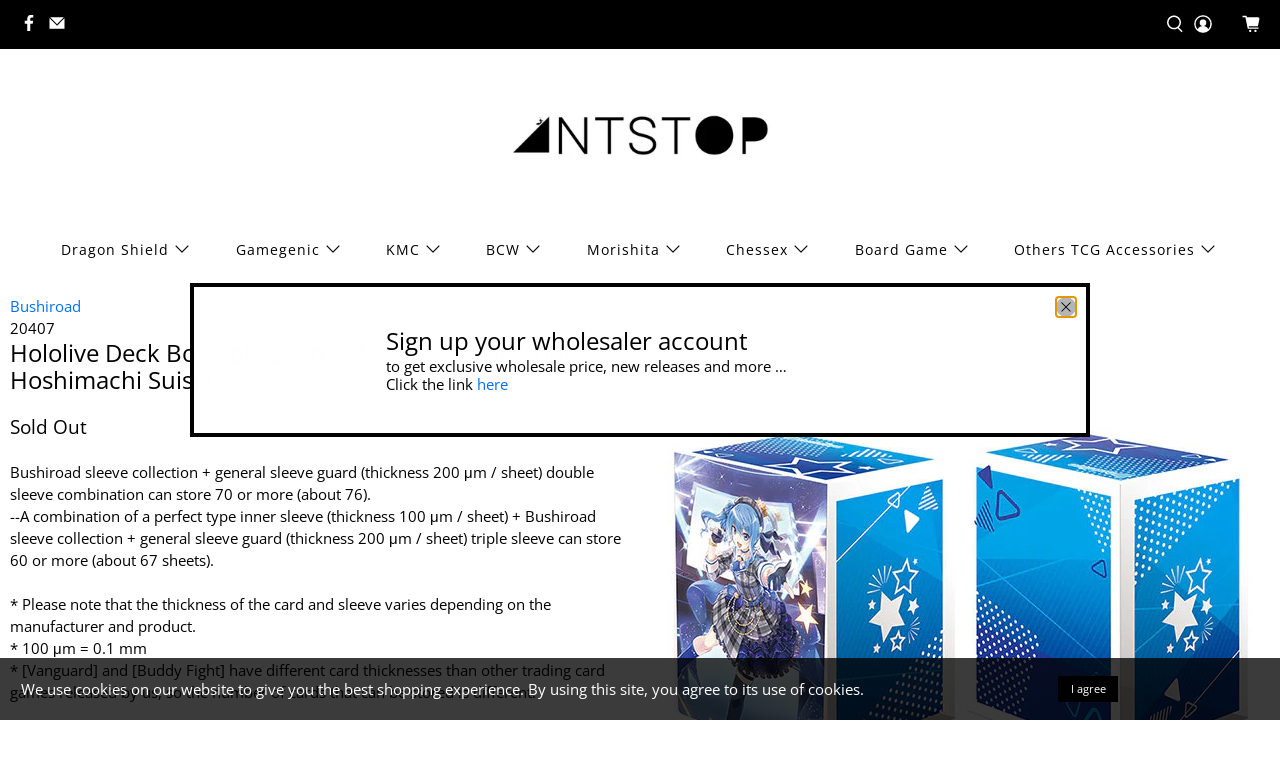

--- FILE ---
content_type: text/html; charset=utf-8
request_url: https://antstop.com.my/products/hololive-deck-box-collection-vol-331-v3-idle-vtuber-hoshimachi-suisei
body_size: 42826
content:


 <!doctype html>
<html lang="en">
<head> <meta charset="utf-8"> <meta http-equiv="cleartype" content="on"> <meta name="robots" content="index,follow"> <meta name="viewport" content="width=device-width,initial-scale=1"> <meta name="theme-color" content="#ffffff"> <link rel="canonical" href="https://antstop.com.my/products/hololive-deck-box-collection-vol-331-v3-idle-vtuber-hoshimachi-suisei"><title>Hololive Deck Box Collection Vol.331 V3 &quot;Idol Vtuber Hoshimachi Suisei - Antstop</title> <!-- DNS prefetches --> <link rel="dns-prefetch" href="https://cdn.shopify.com"> <link rel="dns-prefetch" href="https://fonts.shopify.com"> <link rel="dns-prefetch" href="https://monorail-edge.shopifysvc.com"> <link rel="dns-prefetch" href="https://ajax.googleapis.com"> <!-- Preconnects --> <link rel="preconnect" href="https://cdn.shopify.com" crossorigin> <link rel="preconnect" href="https://fonts.shopify.com" crossorigin> <link rel="preconnect" href="https://monorail-edge.shopifysvc.com"> <link rel="preconnect" href="https://ajax.googleapis.com"> <!-- Preloads --> <!-- Preload CSS --> <link rel="preload" href="//antstop.com.my/cdn/shop/t/3/assets/fancybox.css?v=30466120580444283401743821899" as="style"> <link rel="preload" href="//antstop.com.my/cdn/shop/t/3/assets/styles.css?v=10958064911776824791764042529" as="style"> <!-- Preload JS --> <link rel="preload" href="https://ajax.googleapis.com/ajax/libs/jquery/3.3.1/jquery.min.js" as="script"> <link rel="preload" href="//antstop.com.my/cdn/shop/t/3/assets/vendors.js?v=11282825012671617991743821899" as="script"> <link rel="preload" href="//antstop.com.my/cdn/shop/t/3/assets/utilities.js?v=60205474762357782791743821899" as="script"> <link rel="preload" href="//antstop.com.my/cdn/shop/t/3/assets/app.js?v=54850485775237949201743821932" as="script"> <link rel="preload" href="/services/javascripts/currencies.js" as="script"> <link rel="preload" href="//antstop.com.my/cdn/shop/t/3/assets/currencyConversion.js?v=61191543468947211841743821899" as="script"> <!-- CSS for Flex --> <link rel="stylesheet" href="//antstop.com.my/cdn/shop/t/3/assets/fancybox.css?v=30466120580444283401743821899"> <link rel="stylesheet" href="//antstop.com.my/cdn/shop/t/3/assets/styles.css?v=10958064911776824791764042529"> <script>
    window.Theme = window.Theme || {};
    window.Theme.version = '2.1.0';
    window.Theme.name = 'Flex';</script> <script src="https://cdnjs.cloudflare.com/ajax/libs/handlebars.js/4.7.7/handlebars.min.js" integrity="sha512-RNLkV3d+aLtfcpEyFG8jRbnWHxUqVZozacROI4J2F1sTaDqo1dPQYs01OMi1t1w9Y2FdbSCDSQ2ZVdAC8bzgAg==" crossorigin="anonymous" referrerpolicy="no-referrer"></script> <script src="https://ajax.googleapis.com/ajax/libs/jquery/3.3.1/jquery.min.js" defer></script> <script src="//antstop.com.my/cdn/shop/t/3/assets/vendors.js?v=11282825012671617991743821899" defer></script> <script src="//antstop.com.my/cdn/shop/t/3/assets/utilities.js?v=60205474762357782791743821899" defer></script> <script src="//antstop.com.my/cdn/shop/t/3/assets/app.js?v=54850485775237949201743821932" defer></script><script type="text/javascript" src="/services/javascripts/currencies.js"></script> <script src="//antstop.com.my/cdn/shop/t/3/assets/currencyConversion.js?v=61191543468947211841743821899" defer></script><script>
    

Shopify = window.Shopify || {};


window.theme = {
  info: {
    name: window.Theme.name,
    version: window.Theme.version
  }
}


Currency = window.Currency || {};
Currency.show_multiple_currencies = true;
Currency.shop_currency = "MYR";
Currency.default_currency = "MYR";
Currency.display_format = "money_with_currency_format";
Currency.money_format = "RM{{amount}} MYR";
Currency.money_format_no_currency = "RM{{amount}} MYR";
Currency.money_format_currency = "RM{{amount}} MYR";
Currency.native_multi_currency = false;
Currency.iso_code = "MYR";
Currency.symbol = "RM";




Window.theme = {};
Window.theme.allCountryOptionTags = "\u003coption value=\"Malaysia\" data-provinces=\"[[\u0026quot;Johor\u0026quot;,\u0026quot;Johor\u0026quot;],[\u0026quot;Kedah\u0026quot;,\u0026quot;Kedah\u0026quot;],[\u0026quot;Kelantan\u0026quot;,\u0026quot;Kelantan\u0026quot;],[\u0026quot;Kuala Lumpur\u0026quot;,\u0026quot;Kuala Lumpur\u0026quot;],[\u0026quot;Labuan\u0026quot;,\u0026quot;Labuan\u0026quot;],[\u0026quot;Melaka\u0026quot;,\u0026quot;Malacca\u0026quot;],[\u0026quot;Negeri Sembilan\u0026quot;,\u0026quot;Negeri Sembilan\u0026quot;],[\u0026quot;Pahang\u0026quot;,\u0026quot;Pahang\u0026quot;],[\u0026quot;Penang\u0026quot;,\u0026quot;Penang\u0026quot;],[\u0026quot;Perak\u0026quot;,\u0026quot;Perak\u0026quot;],[\u0026quot;Perlis\u0026quot;,\u0026quot;Perlis\u0026quot;],[\u0026quot;Putrajaya\u0026quot;,\u0026quot;Putrajaya\u0026quot;],[\u0026quot;Sabah\u0026quot;,\u0026quot;Sabah\u0026quot;],[\u0026quot;Sarawak\u0026quot;,\u0026quot;Sarawak\u0026quot;],[\u0026quot;Selangor\u0026quot;,\u0026quot;Selangor\u0026quot;],[\u0026quot;Terengganu\u0026quot;,\u0026quot;Terengganu\u0026quot;]]\"\u003eMalaysia\u003c\/option\u003e\n\u003coption value=\"---\" data-provinces=\"[]\"\u003e---\u003c\/option\u003e\n\u003coption value=\"Afghanistan\" data-provinces=\"[]\"\u003eAfghanistan\u003c\/option\u003e\n\u003coption value=\"Aland Islands\" data-provinces=\"[]\"\u003eÅland Islands\u003c\/option\u003e\n\u003coption value=\"Albania\" data-provinces=\"[]\"\u003eAlbania\u003c\/option\u003e\n\u003coption value=\"Algeria\" data-provinces=\"[]\"\u003eAlgeria\u003c\/option\u003e\n\u003coption value=\"Andorra\" data-provinces=\"[]\"\u003eAndorra\u003c\/option\u003e\n\u003coption value=\"Angola\" data-provinces=\"[]\"\u003eAngola\u003c\/option\u003e\n\u003coption value=\"Anguilla\" data-provinces=\"[]\"\u003eAnguilla\u003c\/option\u003e\n\u003coption value=\"Antigua And Barbuda\" data-provinces=\"[]\"\u003eAntigua \u0026 Barbuda\u003c\/option\u003e\n\u003coption value=\"Argentina\" data-provinces=\"[[\u0026quot;Buenos Aires\u0026quot;,\u0026quot;Buenos Aires Province\u0026quot;],[\u0026quot;Catamarca\u0026quot;,\u0026quot;Catamarca\u0026quot;],[\u0026quot;Chaco\u0026quot;,\u0026quot;Chaco\u0026quot;],[\u0026quot;Chubut\u0026quot;,\u0026quot;Chubut\u0026quot;],[\u0026quot;Ciudad Autónoma de Buenos Aires\u0026quot;,\u0026quot;Buenos Aires (Autonomous City)\u0026quot;],[\u0026quot;Corrientes\u0026quot;,\u0026quot;Corrientes\u0026quot;],[\u0026quot;Córdoba\u0026quot;,\u0026quot;Córdoba\u0026quot;],[\u0026quot;Entre Ríos\u0026quot;,\u0026quot;Entre Ríos\u0026quot;],[\u0026quot;Formosa\u0026quot;,\u0026quot;Formosa\u0026quot;],[\u0026quot;Jujuy\u0026quot;,\u0026quot;Jujuy\u0026quot;],[\u0026quot;La Pampa\u0026quot;,\u0026quot;La Pampa\u0026quot;],[\u0026quot;La Rioja\u0026quot;,\u0026quot;La Rioja\u0026quot;],[\u0026quot;Mendoza\u0026quot;,\u0026quot;Mendoza\u0026quot;],[\u0026quot;Misiones\u0026quot;,\u0026quot;Misiones\u0026quot;],[\u0026quot;Neuquén\u0026quot;,\u0026quot;Neuquén\u0026quot;],[\u0026quot;Río Negro\u0026quot;,\u0026quot;Río Negro\u0026quot;],[\u0026quot;Salta\u0026quot;,\u0026quot;Salta\u0026quot;],[\u0026quot;San Juan\u0026quot;,\u0026quot;San Juan\u0026quot;],[\u0026quot;San Luis\u0026quot;,\u0026quot;San Luis\u0026quot;],[\u0026quot;Santa Cruz\u0026quot;,\u0026quot;Santa Cruz\u0026quot;],[\u0026quot;Santa Fe\u0026quot;,\u0026quot;Santa Fe\u0026quot;],[\u0026quot;Santiago Del Estero\u0026quot;,\u0026quot;Santiago del Estero\u0026quot;],[\u0026quot;Tierra Del Fuego\u0026quot;,\u0026quot;Tierra del Fuego\u0026quot;],[\u0026quot;Tucumán\u0026quot;,\u0026quot;Tucumán\u0026quot;]]\"\u003eArgentina\u003c\/option\u003e\n\u003coption value=\"Armenia\" data-provinces=\"[]\"\u003eArmenia\u003c\/option\u003e\n\u003coption value=\"Aruba\" data-provinces=\"[]\"\u003eAruba\u003c\/option\u003e\n\u003coption value=\"Ascension Island\" data-provinces=\"[]\"\u003eAscension Island\u003c\/option\u003e\n\u003coption value=\"Australia\" data-provinces=\"[[\u0026quot;Australian Capital Territory\u0026quot;,\u0026quot;Australian Capital Territory\u0026quot;],[\u0026quot;New South Wales\u0026quot;,\u0026quot;New South Wales\u0026quot;],[\u0026quot;Northern Territory\u0026quot;,\u0026quot;Northern Territory\u0026quot;],[\u0026quot;Queensland\u0026quot;,\u0026quot;Queensland\u0026quot;],[\u0026quot;South Australia\u0026quot;,\u0026quot;South Australia\u0026quot;],[\u0026quot;Tasmania\u0026quot;,\u0026quot;Tasmania\u0026quot;],[\u0026quot;Victoria\u0026quot;,\u0026quot;Victoria\u0026quot;],[\u0026quot;Western Australia\u0026quot;,\u0026quot;Western Australia\u0026quot;]]\"\u003eAustralia\u003c\/option\u003e\n\u003coption value=\"Austria\" data-provinces=\"[]\"\u003eAustria\u003c\/option\u003e\n\u003coption value=\"Azerbaijan\" data-provinces=\"[]\"\u003eAzerbaijan\u003c\/option\u003e\n\u003coption value=\"Bahamas\" data-provinces=\"[]\"\u003eBahamas\u003c\/option\u003e\n\u003coption value=\"Bahrain\" data-provinces=\"[]\"\u003eBahrain\u003c\/option\u003e\n\u003coption value=\"Bangladesh\" data-provinces=\"[]\"\u003eBangladesh\u003c\/option\u003e\n\u003coption value=\"Barbados\" data-provinces=\"[]\"\u003eBarbados\u003c\/option\u003e\n\u003coption value=\"Belarus\" data-provinces=\"[]\"\u003eBelarus\u003c\/option\u003e\n\u003coption value=\"Belgium\" data-provinces=\"[]\"\u003eBelgium\u003c\/option\u003e\n\u003coption value=\"Belize\" data-provinces=\"[]\"\u003eBelize\u003c\/option\u003e\n\u003coption value=\"Benin\" data-provinces=\"[]\"\u003eBenin\u003c\/option\u003e\n\u003coption value=\"Bermuda\" data-provinces=\"[]\"\u003eBermuda\u003c\/option\u003e\n\u003coption value=\"Bhutan\" data-provinces=\"[]\"\u003eBhutan\u003c\/option\u003e\n\u003coption value=\"Bolivia\" data-provinces=\"[]\"\u003eBolivia\u003c\/option\u003e\n\u003coption value=\"Bosnia And Herzegovina\" data-provinces=\"[]\"\u003eBosnia \u0026 Herzegovina\u003c\/option\u003e\n\u003coption value=\"Botswana\" data-provinces=\"[]\"\u003eBotswana\u003c\/option\u003e\n\u003coption value=\"Brazil\" data-provinces=\"[[\u0026quot;Acre\u0026quot;,\u0026quot;Acre\u0026quot;],[\u0026quot;Alagoas\u0026quot;,\u0026quot;Alagoas\u0026quot;],[\u0026quot;Amapá\u0026quot;,\u0026quot;Amapá\u0026quot;],[\u0026quot;Amazonas\u0026quot;,\u0026quot;Amazonas\u0026quot;],[\u0026quot;Bahia\u0026quot;,\u0026quot;Bahia\u0026quot;],[\u0026quot;Ceará\u0026quot;,\u0026quot;Ceará\u0026quot;],[\u0026quot;Distrito Federal\u0026quot;,\u0026quot;Federal District\u0026quot;],[\u0026quot;Espírito Santo\u0026quot;,\u0026quot;Espírito Santo\u0026quot;],[\u0026quot;Goiás\u0026quot;,\u0026quot;Goiás\u0026quot;],[\u0026quot;Maranhão\u0026quot;,\u0026quot;Maranhão\u0026quot;],[\u0026quot;Mato Grosso\u0026quot;,\u0026quot;Mato Grosso\u0026quot;],[\u0026quot;Mato Grosso do Sul\u0026quot;,\u0026quot;Mato Grosso do Sul\u0026quot;],[\u0026quot;Minas Gerais\u0026quot;,\u0026quot;Minas Gerais\u0026quot;],[\u0026quot;Paraná\u0026quot;,\u0026quot;Paraná\u0026quot;],[\u0026quot;Paraíba\u0026quot;,\u0026quot;Paraíba\u0026quot;],[\u0026quot;Pará\u0026quot;,\u0026quot;Pará\u0026quot;],[\u0026quot;Pernambuco\u0026quot;,\u0026quot;Pernambuco\u0026quot;],[\u0026quot;Piauí\u0026quot;,\u0026quot;Piauí\u0026quot;],[\u0026quot;Rio Grande do Norte\u0026quot;,\u0026quot;Rio Grande do Norte\u0026quot;],[\u0026quot;Rio Grande do Sul\u0026quot;,\u0026quot;Rio Grande do Sul\u0026quot;],[\u0026quot;Rio de Janeiro\u0026quot;,\u0026quot;Rio de Janeiro\u0026quot;],[\u0026quot;Rondônia\u0026quot;,\u0026quot;Rondônia\u0026quot;],[\u0026quot;Roraima\u0026quot;,\u0026quot;Roraima\u0026quot;],[\u0026quot;Santa Catarina\u0026quot;,\u0026quot;Santa Catarina\u0026quot;],[\u0026quot;Sergipe\u0026quot;,\u0026quot;Sergipe\u0026quot;],[\u0026quot;São Paulo\u0026quot;,\u0026quot;São Paulo\u0026quot;],[\u0026quot;Tocantins\u0026quot;,\u0026quot;Tocantins\u0026quot;]]\"\u003eBrazil\u003c\/option\u003e\n\u003coption value=\"British Indian Ocean Territory\" data-provinces=\"[]\"\u003eBritish Indian Ocean Territory\u003c\/option\u003e\n\u003coption value=\"Virgin Islands, British\" data-provinces=\"[]\"\u003eBritish Virgin Islands\u003c\/option\u003e\n\u003coption value=\"Brunei\" data-provinces=\"[]\"\u003eBrunei\u003c\/option\u003e\n\u003coption value=\"Bulgaria\" data-provinces=\"[]\"\u003eBulgaria\u003c\/option\u003e\n\u003coption value=\"Burkina Faso\" data-provinces=\"[]\"\u003eBurkina Faso\u003c\/option\u003e\n\u003coption value=\"Burundi\" data-provinces=\"[]\"\u003eBurundi\u003c\/option\u003e\n\u003coption value=\"Cambodia\" data-provinces=\"[]\"\u003eCambodia\u003c\/option\u003e\n\u003coption value=\"Republic of Cameroon\" data-provinces=\"[]\"\u003eCameroon\u003c\/option\u003e\n\u003coption value=\"Canada\" data-provinces=\"[[\u0026quot;Alberta\u0026quot;,\u0026quot;Alberta\u0026quot;],[\u0026quot;British Columbia\u0026quot;,\u0026quot;British Columbia\u0026quot;],[\u0026quot;Manitoba\u0026quot;,\u0026quot;Manitoba\u0026quot;],[\u0026quot;New Brunswick\u0026quot;,\u0026quot;New Brunswick\u0026quot;],[\u0026quot;Newfoundland and Labrador\u0026quot;,\u0026quot;Newfoundland and Labrador\u0026quot;],[\u0026quot;Northwest Territories\u0026quot;,\u0026quot;Northwest Territories\u0026quot;],[\u0026quot;Nova Scotia\u0026quot;,\u0026quot;Nova Scotia\u0026quot;],[\u0026quot;Nunavut\u0026quot;,\u0026quot;Nunavut\u0026quot;],[\u0026quot;Ontario\u0026quot;,\u0026quot;Ontario\u0026quot;],[\u0026quot;Prince Edward Island\u0026quot;,\u0026quot;Prince Edward Island\u0026quot;],[\u0026quot;Quebec\u0026quot;,\u0026quot;Quebec\u0026quot;],[\u0026quot;Saskatchewan\u0026quot;,\u0026quot;Saskatchewan\u0026quot;],[\u0026quot;Yukon\u0026quot;,\u0026quot;Yukon\u0026quot;]]\"\u003eCanada\u003c\/option\u003e\n\u003coption value=\"Cape Verde\" data-provinces=\"[]\"\u003eCape Verde\u003c\/option\u003e\n\u003coption value=\"Caribbean Netherlands\" data-provinces=\"[]\"\u003eCaribbean Netherlands\u003c\/option\u003e\n\u003coption value=\"Cayman Islands\" data-provinces=\"[]\"\u003eCayman Islands\u003c\/option\u003e\n\u003coption value=\"Central African Republic\" data-provinces=\"[]\"\u003eCentral African Republic\u003c\/option\u003e\n\u003coption value=\"Chad\" data-provinces=\"[]\"\u003eChad\u003c\/option\u003e\n\u003coption value=\"Chile\" data-provinces=\"[[\u0026quot;Antofagasta\u0026quot;,\u0026quot;Antofagasta\u0026quot;],[\u0026quot;Araucanía\u0026quot;,\u0026quot;Araucanía\u0026quot;],[\u0026quot;Arica and Parinacota\u0026quot;,\u0026quot;Arica y Parinacota\u0026quot;],[\u0026quot;Atacama\u0026quot;,\u0026quot;Atacama\u0026quot;],[\u0026quot;Aysén\u0026quot;,\u0026quot;Aysén\u0026quot;],[\u0026quot;Biobío\u0026quot;,\u0026quot;Bío Bío\u0026quot;],[\u0026quot;Coquimbo\u0026quot;,\u0026quot;Coquimbo\u0026quot;],[\u0026quot;Los Lagos\u0026quot;,\u0026quot;Los Lagos\u0026quot;],[\u0026quot;Los Ríos\u0026quot;,\u0026quot;Los Ríos\u0026quot;],[\u0026quot;Magallanes\u0026quot;,\u0026quot;Magallanes Region\u0026quot;],[\u0026quot;Maule\u0026quot;,\u0026quot;Maule\u0026quot;],[\u0026quot;O\u0026#39;Higgins\u0026quot;,\u0026quot;Libertador General Bernardo O’Higgins\u0026quot;],[\u0026quot;Santiago\u0026quot;,\u0026quot;Santiago Metropolitan\u0026quot;],[\u0026quot;Tarapacá\u0026quot;,\u0026quot;Tarapacá\u0026quot;],[\u0026quot;Valparaíso\u0026quot;,\u0026quot;Valparaíso\u0026quot;],[\u0026quot;Ñuble\u0026quot;,\u0026quot;Ñuble\u0026quot;]]\"\u003eChile\u003c\/option\u003e\n\u003coption value=\"China\" data-provinces=\"[[\u0026quot;Anhui\u0026quot;,\u0026quot;Anhui\u0026quot;],[\u0026quot;Beijing\u0026quot;,\u0026quot;Beijing\u0026quot;],[\u0026quot;Chongqing\u0026quot;,\u0026quot;Chongqing\u0026quot;],[\u0026quot;Fujian\u0026quot;,\u0026quot;Fujian\u0026quot;],[\u0026quot;Gansu\u0026quot;,\u0026quot;Gansu\u0026quot;],[\u0026quot;Guangdong\u0026quot;,\u0026quot;Guangdong\u0026quot;],[\u0026quot;Guangxi\u0026quot;,\u0026quot;Guangxi\u0026quot;],[\u0026quot;Guizhou\u0026quot;,\u0026quot;Guizhou\u0026quot;],[\u0026quot;Hainan\u0026quot;,\u0026quot;Hainan\u0026quot;],[\u0026quot;Hebei\u0026quot;,\u0026quot;Hebei\u0026quot;],[\u0026quot;Heilongjiang\u0026quot;,\u0026quot;Heilongjiang\u0026quot;],[\u0026quot;Henan\u0026quot;,\u0026quot;Henan\u0026quot;],[\u0026quot;Hubei\u0026quot;,\u0026quot;Hubei\u0026quot;],[\u0026quot;Hunan\u0026quot;,\u0026quot;Hunan\u0026quot;],[\u0026quot;Inner Mongolia\u0026quot;,\u0026quot;Inner Mongolia\u0026quot;],[\u0026quot;Jiangsu\u0026quot;,\u0026quot;Jiangsu\u0026quot;],[\u0026quot;Jiangxi\u0026quot;,\u0026quot;Jiangxi\u0026quot;],[\u0026quot;Jilin\u0026quot;,\u0026quot;Jilin\u0026quot;],[\u0026quot;Liaoning\u0026quot;,\u0026quot;Liaoning\u0026quot;],[\u0026quot;Ningxia\u0026quot;,\u0026quot;Ningxia\u0026quot;],[\u0026quot;Qinghai\u0026quot;,\u0026quot;Qinghai\u0026quot;],[\u0026quot;Shaanxi\u0026quot;,\u0026quot;Shaanxi\u0026quot;],[\u0026quot;Shandong\u0026quot;,\u0026quot;Shandong\u0026quot;],[\u0026quot;Shanghai\u0026quot;,\u0026quot;Shanghai\u0026quot;],[\u0026quot;Shanxi\u0026quot;,\u0026quot;Shanxi\u0026quot;],[\u0026quot;Sichuan\u0026quot;,\u0026quot;Sichuan\u0026quot;],[\u0026quot;Tianjin\u0026quot;,\u0026quot;Tianjin\u0026quot;],[\u0026quot;Xinjiang\u0026quot;,\u0026quot;Xinjiang\u0026quot;],[\u0026quot;Xizang\u0026quot;,\u0026quot;Tibet\u0026quot;],[\u0026quot;Yunnan\u0026quot;,\u0026quot;Yunnan\u0026quot;],[\u0026quot;Zhejiang\u0026quot;,\u0026quot;Zhejiang\u0026quot;]]\"\u003eChina\u003c\/option\u003e\n\u003coption value=\"Christmas Island\" data-provinces=\"[]\"\u003eChristmas Island\u003c\/option\u003e\n\u003coption value=\"Cocos (Keeling) Islands\" data-provinces=\"[]\"\u003eCocos (Keeling) Islands\u003c\/option\u003e\n\u003coption value=\"Colombia\" data-provinces=\"[[\u0026quot;Amazonas\u0026quot;,\u0026quot;Amazonas\u0026quot;],[\u0026quot;Antioquia\u0026quot;,\u0026quot;Antioquia\u0026quot;],[\u0026quot;Arauca\u0026quot;,\u0026quot;Arauca\u0026quot;],[\u0026quot;Atlántico\u0026quot;,\u0026quot;Atlántico\u0026quot;],[\u0026quot;Bogotá, D.C.\u0026quot;,\u0026quot;Capital District\u0026quot;],[\u0026quot;Bolívar\u0026quot;,\u0026quot;Bolívar\u0026quot;],[\u0026quot;Boyacá\u0026quot;,\u0026quot;Boyacá\u0026quot;],[\u0026quot;Caldas\u0026quot;,\u0026quot;Caldas\u0026quot;],[\u0026quot;Caquetá\u0026quot;,\u0026quot;Caquetá\u0026quot;],[\u0026quot;Casanare\u0026quot;,\u0026quot;Casanare\u0026quot;],[\u0026quot;Cauca\u0026quot;,\u0026quot;Cauca\u0026quot;],[\u0026quot;Cesar\u0026quot;,\u0026quot;Cesar\u0026quot;],[\u0026quot;Chocó\u0026quot;,\u0026quot;Chocó\u0026quot;],[\u0026quot;Cundinamarca\u0026quot;,\u0026quot;Cundinamarca\u0026quot;],[\u0026quot;Córdoba\u0026quot;,\u0026quot;Córdoba\u0026quot;],[\u0026quot;Guainía\u0026quot;,\u0026quot;Guainía\u0026quot;],[\u0026quot;Guaviare\u0026quot;,\u0026quot;Guaviare\u0026quot;],[\u0026quot;Huila\u0026quot;,\u0026quot;Huila\u0026quot;],[\u0026quot;La Guajira\u0026quot;,\u0026quot;La Guajira\u0026quot;],[\u0026quot;Magdalena\u0026quot;,\u0026quot;Magdalena\u0026quot;],[\u0026quot;Meta\u0026quot;,\u0026quot;Meta\u0026quot;],[\u0026quot;Nariño\u0026quot;,\u0026quot;Nariño\u0026quot;],[\u0026quot;Norte de Santander\u0026quot;,\u0026quot;Norte de Santander\u0026quot;],[\u0026quot;Putumayo\u0026quot;,\u0026quot;Putumayo\u0026quot;],[\u0026quot;Quindío\u0026quot;,\u0026quot;Quindío\u0026quot;],[\u0026quot;Risaralda\u0026quot;,\u0026quot;Risaralda\u0026quot;],[\u0026quot;San Andrés, Providencia y Santa Catalina\u0026quot;,\u0026quot;San Andrés \\u0026 Providencia\u0026quot;],[\u0026quot;Santander\u0026quot;,\u0026quot;Santander\u0026quot;],[\u0026quot;Sucre\u0026quot;,\u0026quot;Sucre\u0026quot;],[\u0026quot;Tolima\u0026quot;,\u0026quot;Tolima\u0026quot;],[\u0026quot;Valle del Cauca\u0026quot;,\u0026quot;Valle del Cauca\u0026quot;],[\u0026quot;Vaupés\u0026quot;,\u0026quot;Vaupés\u0026quot;],[\u0026quot;Vichada\u0026quot;,\u0026quot;Vichada\u0026quot;]]\"\u003eColombia\u003c\/option\u003e\n\u003coption value=\"Comoros\" data-provinces=\"[]\"\u003eComoros\u003c\/option\u003e\n\u003coption value=\"Congo\" data-provinces=\"[]\"\u003eCongo - Brazzaville\u003c\/option\u003e\n\u003coption value=\"Congo, The Democratic Republic Of The\" data-provinces=\"[]\"\u003eCongo - Kinshasa\u003c\/option\u003e\n\u003coption value=\"Cook Islands\" data-provinces=\"[]\"\u003eCook Islands\u003c\/option\u003e\n\u003coption value=\"Costa Rica\" data-provinces=\"[[\u0026quot;Alajuela\u0026quot;,\u0026quot;Alajuela\u0026quot;],[\u0026quot;Cartago\u0026quot;,\u0026quot;Cartago\u0026quot;],[\u0026quot;Guanacaste\u0026quot;,\u0026quot;Guanacaste\u0026quot;],[\u0026quot;Heredia\u0026quot;,\u0026quot;Heredia\u0026quot;],[\u0026quot;Limón\u0026quot;,\u0026quot;Limón\u0026quot;],[\u0026quot;Puntarenas\u0026quot;,\u0026quot;Puntarenas\u0026quot;],[\u0026quot;San José\u0026quot;,\u0026quot;San José\u0026quot;]]\"\u003eCosta Rica\u003c\/option\u003e\n\u003coption value=\"Croatia\" data-provinces=\"[]\"\u003eCroatia\u003c\/option\u003e\n\u003coption value=\"Curaçao\" data-provinces=\"[]\"\u003eCuraçao\u003c\/option\u003e\n\u003coption value=\"Cyprus\" data-provinces=\"[]\"\u003eCyprus\u003c\/option\u003e\n\u003coption value=\"Czech Republic\" data-provinces=\"[]\"\u003eCzechia\u003c\/option\u003e\n\u003coption value=\"Côte d'Ivoire\" data-provinces=\"[]\"\u003eCôte d’Ivoire\u003c\/option\u003e\n\u003coption value=\"Denmark\" data-provinces=\"[]\"\u003eDenmark\u003c\/option\u003e\n\u003coption value=\"Djibouti\" data-provinces=\"[]\"\u003eDjibouti\u003c\/option\u003e\n\u003coption value=\"Dominica\" data-provinces=\"[]\"\u003eDominica\u003c\/option\u003e\n\u003coption value=\"Dominican Republic\" data-provinces=\"[]\"\u003eDominican Republic\u003c\/option\u003e\n\u003coption value=\"Ecuador\" data-provinces=\"[]\"\u003eEcuador\u003c\/option\u003e\n\u003coption value=\"Egypt\" data-provinces=\"[[\u0026quot;6th of October\u0026quot;,\u0026quot;6th of October\u0026quot;],[\u0026quot;Al Sharqia\u0026quot;,\u0026quot;Al Sharqia\u0026quot;],[\u0026quot;Alexandria\u0026quot;,\u0026quot;Alexandria\u0026quot;],[\u0026quot;Aswan\u0026quot;,\u0026quot;Aswan\u0026quot;],[\u0026quot;Asyut\u0026quot;,\u0026quot;Asyut\u0026quot;],[\u0026quot;Beheira\u0026quot;,\u0026quot;Beheira\u0026quot;],[\u0026quot;Beni Suef\u0026quot;,\u0026quot;Beni Suef\u0026quot;],[\u0026quot;Cairo\u0026quot;,\u0026quot;Cairo\u0026quot;],[\u0026quot;Dakahlia\u0026quot;,\u0026quot;Dakahlia\u0026quot;],[\u0026quot;Damietta\u0026quot;,\u0026quot;Damietta\u0026quot;],[\u0026quot;Faiyum\u0026quot;,\u0026quot;Faiyum\u0026quot;],[\u0026quot;Gharbia\u0026quot;,\u0026quot;Gharbia\u0026quot;],[\u0026quot;Giza\u0026quot;,\u0026quot;Giza\u0026quot;],[\u0026quot;Helwan\u0026quot;,\u0026quot;Helwan\u0026quot;],[\u0026quot;Ismailia\u0026quot;,\u0026quot;Ismailia\u0026quot;],[\u0026quot;Kafr el-Sheikh\u0026quot;,\u0026quot;Kafr el-Sheikh\u0026quot;],[\u0026quot;Luxor\u0026quot;,\u0026quot;Luxor\u0026quot;],[\u0026quot;Matrouh\u0026quot;,\u0026quot;Matrouh\u0026quot;],[\u0026quot;Minya\u0026quot;,\u0026quot;Minya\u0026quot;],[\u0026quot;Monufia\u0026quot;,\u0026quot;Monufia\u0026quot;],[\u0026quot;New Valley\u0026quot;,\u0026quot;New Valley\u0026quot;],[\u0026quot;North Sinai\u0026quot;,\u0026quot;North Sinai\u0026quot;],[\u0026quot;Port Said\u0026quot;,\u0026quot;Port Said\u0026quot;],[\u0026quot;Qalyubia\u0026quot;,\u0026quot;Qalyubia\u0026quot;],[\u0026quot;Qena\u0026quot;,\u0026quot;Qena\u0026quot;],[\u0026quot;Red Sea\u0026quot;,\u0026quot;Red Sea\u0026quot;],[\u0026quot;Sohag\u0026quot;,\u0026quot;Sohag\u0026quot;],[\u0026quot;South Sinai\u0026quot;,\u0026quot;South Sinai\u0026quot;],[\u0026quot;Suez\u0026quot;,\u0026quot;Suez\u0026quot;]]\"\u003eEgypt\u003c\/option\u003e\n\u003coption value=\"El Salvador\" data-provinces=\"[[\u0026quot;Ahuachapán\u0026quot;,\u0026quot;Ahuachapán\u0026quot;],[\u0026quot;Cabañas\u0026quot;,\u0026quot;Cabañas\u0026quot;],[\u0026quot;Chalatenango\u0026quot;,\u0026quot;Chalatenango\u0026quot;],[\u0026quot;Cuscatlán\u0026quot;,\u0026quot;Cuscatlán\u0026quot;],[\u0026quot;La Libertad\u0026quot;,\u0026quot;La Libertad\u0026quot;],[\u0026quot;La Paz\u0026quot;,\u0026quot;La Paz\u0026quot;],[\u0026quot;La Unión\u0026quot;,\u0026quot;La Unión\u0026quot;],[\u0026quot;Morazán\u0026quot;,\u0026quot;Morazán\u0026quot;],[\u0026quot;San Miguel\u0026quot;,\u0026quot;San Miguel\u0026quot;],[\u0026quot;San Salvador\u0026quot;,\u0026quot;San Salvador\u0026quot;],[\u0026quot;San Vicente\u0026quot;,\u0026quot;San Vicente\u0026quot;],[\u0026quot;Santa Ana\u0026quot;,\u0026quot;Santa Ana\u0026quot;],[\u0026quot;Sonsonate\u0026quot;,\u0026quot;Sonsonate\u0026quot;],[\u0026quot;Usulután\u0026quot;,\u0026quot;Usulután\u0026quot;]]\"\u003eEl Salvador\u003c\/option\u003e\n\u003coption value=\"Equatorial Guinea\" data-provinces=\"[]\"\u003eEquatorial Guinea\u003c\/option\u003e\n\u003coption value=\"Eritrea\" data-provinces=\"[]\"\u003eEritrea\u003c\/option\u003e\n\u003coption value=\"Estonia\" data-provinces=\"[]\"\u003eEstonia\u003c\/option\u003e\n\u003coption value=\"Eswatini\" data-provinces=\"[]\"\u003eEswatini\u003c\/option\u003e\n\u003coption value=\"Ethiopia\" data-provinces=\"[]\"\u003eEthiopia\u003c\/option\u003e\n\u003coption value=\"Falkland Islands (Malvinas)\" data-provinces=\"[]\"\u003eFalkland Islands\u003c\/option\u003e\n\u003coption value=\"Faroe Islands\" data-provinces=\"[]\"\u003eFaroe Islands\u003c\/option\u003e\n\u003coption value=\"Fiji\" data-provinces=\"[]\"\u003eFiji\u003c\/option\u003e\n\u003coption value=\"Finland\" data-provinces=\"[]\"\u003eFinland\u003c\/option\u003e\n\u003coption value=\"France\" data-provinces=\"[]\"\u003eFrance\u003c\/option\u003e\n\u003coption value=\"French Guiana\" data-provinces=\"[]\"\u003eFrench Guiana\u003c\/option\u003e\n\u003coption value=\"French Polynesia\" data-provinces=\"[]\"\u003eFrench Polynesia\u003c\/option\u003e\n\u003coption value=\"French Southern Territories\" data-provinces=\"[]\"\u003eFrench Southern Territories\u003c\/option\u003e\n\u003coption value=\"Gabon\" data-provinces=\"[]\"\u003eGabon\u003c\/option\u003e\n\u003coption value=\"Gambia\" data-provinces=\"[]\"\u003eGambia\u003c\/option\u003e\n\u003coption value=\"Georgia\" data-provinces=\"[]\"\u003eGeorgia\u003c\/option\u003e\n\u003coption value=\"Germany\" data-provinces=\"[]\"\u003eGermany\u003c\/option\u003e\n\u003coption value=\"Ghana\" data-provinces=\"[]\"\u003eGhana\u003c\/option\u003e\n\u003coption value=\"Gibraltar\" data-provinces=\"[]\"\u003eGibraltar\u003c\/option\u003e\n\u003coption value=\"Greece\" data-provinces=\"[]\"\u003eGreece\u003c\/option\u003e\n\u003coption value=\"Greenland\" data-provinces=\"[]\"\u003eGreenland\u003c\/option\u003e\n\u003coption value=\"Grenada\" data-provinces=\"[]\"\u003eGrenada\u003c\/option\u003e\n\u003coption value=\"Guadeloupe\" data-provinces=\"[]\"\u003eGuadeloupe\u003c\/option\u003e\n\u003coption value=\"Guatemala\" data-provinces=\"[[\u0026quot;Alta Verapaz\u0026quot;,\u0026quot;Alta Verapaz\u0026quot;],[\u0026quot;Baja Verapaz\u0026quot;,\u0026quot;Baja Verapaz\u0026quot;],[\u0026quot;Chimaltenango\u0026quot;,\u0026quot;Chimaltenango\u0026quot;],[\u0026quot;Chiquimula\u0026quot;,\u0026quot;Chiquimula\u0026quot;],[\u0026quot;El Progreso\u0026quot;,\u0026quot;El Progreso\u0026quot;],[\u0026quot;Escuintla\u0026quot;,\u0026quot;Escuintla\u0026quot;],[\u0026quot;Guatemala\u0026quot;,\u0026quot;Guatemala\u0026quot;],[\u0026quot;Huehuetenango\u0026quot;,\u0026quot;Huehuetenango\u0026quot;],[\u0026quot;Izabal\u0026quot;,\u0026quot;Izabal\u0026quot;],[\u0026quot;Jalapa\u0026quot;,\u0026quot;Jalapa\u0026quot;],[\u0026quot;Jutiapa\u0026quot;,\u0026quot;Jutiapa\u0026quot;],[\u0026quot;Petén\u0026quot;,\u0026quot;Petén\u0026quot;],[\u0026quot;Quetzaltenango\u0026quot;,\u0026quot;Quetzaltenango\u0026quot;],[\u0026quot;Quiché\u0026quot;,\u0026quot;Quiché\u0026quot;],[\u0026quot;Retalhuleu\u0026quot;,\u0026quot;Retalhuleu\u0026quot;],[\u0026quot;Sacatepéquez\u0026quot;,\u0026quot;Sacatepéquez\u0026quot;],[\u0026quot;San Marcos\u0026quot;,\u0026quot;San Marcos\u0026quot;],[\u0026quot;Santa Rosa\u0026quot;,\u0026quot;Santa Rosa\u0026quot;],[\u0026quot;Sololá\u0026quot;,\u0026quot;Sololá\u0026quot;],[\u0026quot;Suchitepéquez\u0026quot;,\u0026quot;Suchitepéquez\u0026quot;],[\u0026quot;Totonicapán\u0026quot;,\u0026quot;Totonicapán\u0026quot;],[\u0026quot;Zacapa\u0026quot;,\u0026quot;Zacapa\u0026quot;]]\"\u003eGuatemala\u003c\/option\u003e\n\u003coption value=\"Guernsey\" data-provinces=\"[]\"\u003eGuernsey\u003c\/option\u003e\n\u003coption value=\"Guinea\" data-provinces=\"[]\"\u003eGuinea\u003c\/option\u003e\n\u003coption value=\"Guinea Bissau\" data-provinces=\"[]\"\u003eGuinea-Bissau\u003c\/option\u003e\n\u003coption value=\"Guyana\" data-provinces=\"[]\"\u003eGuyana\u003c\/option\u003e\n\u003coption value=\"Haiti\" data-provinces=\"[]\"\u003eHaiti\u003c\/option\u003e\n\u003coption value=\"Honduras\" data-provinces=\"[]\"\u003eHonduras\u003c\/option\u003e\n\u003coption value=\"Hong Kong\" data-provinces=\"[[\u0026quot;Hong Kong Island\u0026quot;,\u0026quot;Hong Kong Island\u0026quot;],[\u0026quot;Kowloon\u0026quot;,\u0026quot;Kowloon\u0026quot;],[\u0026quot;New Territories\u0026quot;,\u0026quot;New Territories\u0026quot;]]\"\u003eHong Kong SAR\u003c\/option\u003e\n\u003coption value=\"Hungary\" data-provinces=\"[]\"\u003eHungary\u003c\/option\u003e\n\u003coption value=\"Iceland\" data-provinces=\"[]\"\u003eIceland\u003c\/option\u003e\n\u003coption value=\"India\" data-provinces=\"[[\u0026quot;Andaman and Nicobar Islands\u0026quot;,\u0026quot;Andaman and Nicobar Islands\u0026quot;],[\u0026quot;Andhra Pradesh\u0026quot;,\u0026quot;Andhra Pradesh\u0026quot;],[\u0026quot;Arunachal Pradesh\u0026quot;,\u0026quot;Arunachal Pradesh\u0026quot;],[\u0026quot;Assam\u0026quot;,\u0026quot;Assam\u0026quot;],[\u0026quot;Bihar\u0026quot;,\u0026quot;Bihar\u0026quot;],[\u0026quot;Chandigarh\u0026quot;,\u0026quot;Chandigarh\u0026quot;],[\u0026quot;Chhattisgarh\u0026quot;,\u0026quot;Chhattisgarh\u0026quot;],[\u0026quot;Dadra and Nagar Haveli\u0026quot;,\u0026quot;Dadra and Nagar Haveli\u0026quot;],[\u0026quot;Daman and Diu\u0026quot;,\u0026quot;Daman and Diu\u0026quot;],[\u0026quot;Delhi\u0026quot;,\u0026quot;Delhi\u0026quot;],[\u0026quot;Goa\u0026quot;,\u0026quot;Goa\u0026quot;],[\u0026quot;Gujarat\u0026quot;,\u0026quot;Gujarat\u0026quot;],[\u0026quot;Haryana\u0026quot;,\u0026quot;Haryana\u0026quot;],[\u0026quot;Himachal Pradesh\u0026quot;,\u0026quot;Himachal Pradesh\u0026quot;],[\u0026quot;Jammu and Kashmir\u0026quot;,\u0026quot;Jammu and Kashmir\u0026quot;],[\u0026quot;Jharkhand\u0026quot;,\u0026quot;Jharkhand\u0026quot;],[\u0026quot;Karnataka\u0026quot;,\u0026quot;Karnataka\u0026quot;],[\u0026quot;Kerala\u0026quot;,\u0026quot;Kerala\u0026quot;],[\u0026quot;Ladakh\u0026quot;,\u0026quot;Ladakh\u0026quot;],[\u0026quot;Lakshadweep\u0026quot;,\u0026quot;Lakshadweep\u0026quot;],[\u0026quot;Madhya Pradesh\u0026quot;,\u0026quot;Madhya Pradesh\u0026quot;],[\u0026quot;Maharashtra\u0026quot;,\u0026quot;Maharashtra\u0026quot;],[\u0026quot;Manipur\u0026quot;,\u0026quot;Manipur\u0026quot;],[\u0026quot;Meghalaya\u0026quot;,\u0026quot;Meghalaya\u0026quot;],[\u0026quot;Mizoram\u0026quot;,\u0026quot;Mizoram\u0026quot;],[\u0026quot;Nagaland\u0026quot;,\u0026quot;Nagaland\u0026quot;],[\u0026quot;Odisha\u0026quot;,\u0026quot;Odisha\u0026quot;],[\u0026quot;Puducherry\u0026quot;,\u0026quot;Puducherry\u0026quot;],[\u0026quot;Punjab\u0026quot;,\u0026quot;Punjab\u0026quot;],[\u0026quot;Rajasthan\u0026quot;,\u0026quot;Rajasthan\u0026quot;],[\u0026quot;Sikkim\u0026quot;,\u0026quot;Sikkim\u0026quot;],[\u0026quot;Tamil Nadu\u0026quot;,\u0026quot;Tamil Nadu\u0026quot;],[\u0026quot;Telangana\u0026quot;,\u0026quot;Telangana\u0026quot;],[\u0026quot;Tripura\u0026quot;,\u0026quot;Tripura\u0026quot;],[\u0026quot;Uttar Pradesh\u0026quot;,\u0026quot;Uttar Pradesh\u0026quot;],[\u0026quot;Uttarakhand\u0026quot;,\u0026quot;Uttarakhand\u0026quot;],[\u0026quot;West Bengal\u0026quot;,\u0026quot;West Bengal\u0026quot;]]\"\u003eIndia\u003c\/option\u003e\n\u003coption value=\"Indonesia\" data-provinces=\"[[\u0026quot;Aceh\u0026quot;,\u0026quot;Aceh\u0026quot;],[\u0026quot;Bali\u0026quot;,\u0026quot;Bali\u0026quot;],[\u0026quot;Bangka Belitung\u0026quot;,\u0026quot;Bangka–Belitung Islands\u0026quot;],[\u0026quot;Banten\u0026quot;,\u0026quot;Banten\u0026quot;],[\u0026quot;Bengkulu\u0026quot;,\u0026quot;Bengkulu\u0026quot;],[\u0026quot;Gorontalo\u0026quot;,\u0026quot;Gorontalo\u0026quot;],[\u0026quot;Jakarta\u0026quot;,\u0026quot;Jakarta\u0026quot;],[\u0026quot;Jambi\u0026quot;,\u0026quot;Jambi\u0026quot;],[\u0026quot;Jawa Barat\u0026quot;,\u0026quot;West Java\u0026quot;],[\u0026quot;Jawa Tengah\u0026quot;,\u0026quot;Central Java\u0026quot;],[\u0026quot;Jawa Timur\u0026quot;,\u0026quot;East Java\u0026quot;],[\u0026quot;Kalimantan Barat\u0026quot;,\u0026quot;West Kalimantan\u0026quot;],[\u0026quot;Kalimantan Selatan\u0026quot;,\u0026quot;South Kalimantan\u0026quot;],[\u0026quot;Kalimantan Tengah\u0026quot;,\u0026quot;Central Kalimantan\u0026quot;],[\u0026quot;Kalimantan Timur\u0026quot;,\u0026quot;East Kalimantan\u0026quot;],[\u0026quot;Kalimantan Utara\u0026quot;,\u0026quot;North Kalimantan\u0026quot;],[\u0026quot;Kepulauan Riau\u0026quot;,\u0026quot;Riau Islands\u0026quot;],[\u0026quot;Lampung\u0026quot;,\u0026quot;Lampung\u0026quot;],[\u0026quot;Maluku\u0026quot;,\u0026quot;Maluku\u0026quot;],[\u0026quot;Maluku Utara\u0026quot;,\u0026quot;North Maluku\u0026quot;],[\u0026quot;North Sumatra\u0026quot;,\u0026quot;North Sumatra\u0026quot;],[\u0026quot;Nusa Tenggara Barat\u0026quot;,\u0026quot;West Nusa Tenggara\u0026quot;],[\u0026quot;Nusa Tenggara Timur\u0026quot;,\u0026quot;East Nusa Tenggara\u0026quot;],[\u0026quot;Papua\u0026quot;,\u0026quot;Papua\u0026quot;],[\u0026quot;Papua Barat\u0026quot;,\u0026quot;West Papua\u0026quot;],[\u0026quot;Riau\u0026quot;,\u0026quot;Riau\u0026quot;],[\u0026quot;South Sumatra\u0026quot;,\u0026quot;South Sumatra\u0026quot;],[\u0026quot;Sulawesi Barat\u0026quot;,\u0026quot;West Sulawesi\u0026quot;],[\u0026quot;Sulawesi Selatan\u0026quot;,\u0026quot;South Sulawesi\u0026quot;],[\u0026quot;Sulawesi Tengah\u0026quot;,\u0026quot;Central Sulawesi\u0026quot;],[\u0026quot;Sulawesi Tenggara\u0026quot;,\u0026quot;Southeast Sulawesi\u0026quot;],[\u0026quot;Sulawesi Utara\u0026quot;,\u0026quot;North Sulawesi\u0026quot;],[\u0026quot;West Sumatra\u0026quot;,\u0026quot;West Sumatra\u0026quot;],[\u0026quot;Yogyakarta\u0026quot;,\u0026quot;Yogyakarta\u0026quot;]]\"\u003eIndonesia\u003c\/option\u003e\n\u003coption value=\"Iraq\" data-provinces=\"[]\"\u003eIraq\u003c\/option\u003e\n\u003coption value=\"Ireland\" data-provinces=\"[[\u0026quot;Carlow\u0026quot;,\u0026quot;Carlow\u0026quot;],[\u0026quot;Cavan\u0026quot;,\u0026quot;Cavan\u0026quot;],[\u0026quot;Clare\u0026quot;,\u0026quot;Clare\u0026quot;],[\u0026quot;Cork\u0026quot;,\u0026quot;Cork\u0026quot;],[\u0026quot;Donegal\u0026quot;,\u0026quot;Donegal\u0026quot;],[\u0026quot;Dublin\u0026quot;,\u0026quot;Dublin\u0026quot;],[\u0026quot;Galway\u0026quot;,\u0026quot;Galway\u0026quot;],[\u0026quot;Kerry\u0026quot;,\u0026quot;Kerry\u0026quot;],[\u0026quot;Kildare\u0026quot;,\u0026quot;Kildare\u0026quot;],[\u0026quot;Kilkenny\u0026quot;,\u0026quot;Kilkenny\u0026quot;],[\u0026quot;Laois\u0026quot;,\u0026quot;Laois\u0026quot;],[\u0026quot;Leitrim\u0026quot;,\u0026quot;Leitrim\u0026quot;],[\u0026quot;Limerick\u0026quot;,\u0026quot;Limerick\u0026quot;],[\u0026quot;Longford\u0026quot;,\u0026quot;Longford\u0026quot;],[\u0026quot;Louth\u0026quot;,\u0026quot;Louth\u0026quot;],[\u0026quot;Mayo\u0026quot;,\u0026quot;Mayo\u0026quot;],[\u0026quot;Meath\u0026quot;,\u0026quot;Meath\u0026quot;],[\u0026quot;Monaghan\u0026quot;,\u0026quot;Monaghan\u0026quot;],[\u0026quot;Offaly\u0026quot;,\u0026quot;Offaly\u0026quot;],[\u0026quot;Roscommon\u0026quot;,\u0026quot;Roscommon\u0026quot;],[\u0026quot;Sligo\u0026quot;,\u0026quot;Sligo\u0026quot;],[\u0026quot;Tipperary\u0026quot;,\u0026quot;Tipperary\u0026quot;],[\u0026quot;Waterford\u0026quot;,\u0026quot;Waterford\u0026quot;],[\u0026quot;Westmeath\u0026quot;,\u0026quot;Westmeath\u0026quot;],[\u0026quot;Wexford\u0026quot;,\u0026quot;Wexford\u0026quot;],[\u0026quot;Wicklow\u0026quot;,\u0026quot;Wicklow\u0026quot;]]\"\u003eIreland\u003c\/option\u003e\n\u003coption value=\"Isle Of Man\" data-provinces=\"[]\"\u003eIsle of Man\u003c\/option\u003e\n\u003coption value=\"Israel\" data-provinces=\"[]\"\u003eIsrael\u003c\/option\u003e\n\u003coption value=\"Italy\" data-provinces=\"[[\u0026quot;Agrigento\u0026quot;,\u0026quot;Agrigento\u0026quot;],[\u0026quot;Alessandria\u0026quot;,\u0026quot;Alessandria\u0026quot;],[\u0026quot;Ancona\u0026quot;,\u0026quot;Ancona\u0026quot;],[\u0026quot;Aosta\u0026quot;,\u0026quot;Aosta Valley\u0026quot;],[\u0026quot;Arezzo\u0026quot;,\u0026quot;Arezzo\u0026quot;],[\u0026quot;Ascoli Piceno\u0026quot;,\u0026quot;Ascoli Piceno\u0026quot;],[\u0026quot;Asti\u0026quot;,\u0026quot;Asti\u0026quot;],[\u0026quot;Avellino\u0026quot;,\u0026quot;Avellino\u0026quot;],[\u0026quot;Bari\u0026quot;,\u0026quot;Bari\u0026quot;],[\u0026quot;Barletta-Andria-Trani\u0026quot;,\u0026quot;Barletta-Andria-Trani\u0026quot;],[\u0026quot;Belluno\u0026quot;,\u0026quot;Belluno\u0026quot;],[\u0026quot;Benevento\u0026quot;,\u0026quot;Benevento\u0026quot;],[\u0026quot;Bergamo\u0026quot;,\u0026quot;Bergamo\u0026quot;],[\u0026quot;Biella\u0026quot;,\u0026quot;Biella\u0026quot;],[\u0026quot;Bologna\u0026quot;,\u0026quot;Bologna\u0026quot;],[\u0026quot;Bolzano\u0026quot;,\u0026quot;South Tyrol\u0026quot;],[\u0026quot;Brescia\u0026quot;,\u0026quot;Brescia\u0026quot;],[\u0026quot;Brindisi\u0026quot;,\u0026quot;Brindisi\u0026quot;],[\u0026quot;Cagliari\u0026quot;,\u0026quot;Cagliari\u0026quot;],[\u0026quot;Caltanissetta\u0026quot;,\u0026quot;Caltanissetta\u0026quot;],[\u0026quot;Campobasso\u0026quot;,\u0026quot;Campobasso\u0026quot;],[\u0026quot;Carbonia-Iglesias\u0026quot;,\u0026quot;Carbonia-Iglesias\u0026quot;],[\u0026quot;Caserta\u0026quot;,\u0026quot;Caserta\u0026quot;],[\u0026quot;Catania\u0026quot;,\u0026quot;Catania\u0026quot;],[\u0026quot;Catanzaro\u0026quot;,\u0026quot;Catanzaro\u0026quot;],[\u0026quot;Chieti\u0026quot;,\u0026quot;Chieti\u0026quot;],[\u0026quot;Como\u0026quot;,\u0026quot;Como\u0026quot;],[\u0026quot;Cosenza\u0026quot;,\u0026quot;Cosenza\u0026quot;],[\u0026quot;Cremona\u0026quot;,\u0026quot;Cremona\u0026quot;],[\u0026quot;Crotone\u0026quot;,\u0026quot;Crotone\u0026quot;],[\u0026quot;Cuneo\u0026quot;,\u0026quot;Cuneo\u0026quot;],[\u0026quot;Enna\u0026quot;,\u0026quot;Enna\u0026quot;],[\u0026quot;Fermo\u0026quot;,\u0026quot;Fermo\u0026quot;],[\u0026quot;Ferrara\u0026quot;,\u0026quot;Ferrara\u0026quot;],[\u0026quot;Firenze\u0026quot;,\u0026quot;Florence\u0026quot;],[\u0026quot;Foggia\u0026quot;,\u0026quot;Foggia\u0026quot;],[\u0026quot;Forlì-Cesena\u0026quot;,\u0026quot;Forlì-Cesena\u0026quot;],[\u0026quot;Frosinone\u0026quot;,\u0026quot;Frosinone\u0026quot;],[\u0026quot;Genova\u0026quot;,\u0026quot;Genoa\u0026quot;],[\u0026quot;Gorizia\u0026quot;,\u0026quot;Gorizia\u0026quot;],[\u0026quot;Grosseto\u0026quot;,\u0026quot;Grosseto\u0026quot;],[\u0026quot;Imperia\u0026quot;,\u0026quot;Imperia\u0026quot;],[\u0026quot;Isernia\u0026quot;,\u0026quot;Isernia\u0026quot;],[\u0026quot;L\u0026#39;Aquila\u0026quot;,\u0026quot;L’Aquila\u0026quot;],[\u0026quot;La Spezia\u0026quot;,\u0026quot;La Spezia\u0026quot;],[\u0026quot;Latina\u0026quot;,\u0026quot;Latina\u0026quot;],[\u0026quot;Lecce\u0026quot;,\u0026quot;Lecce\u0026quot;],[\u0026quot;Lecco\u0026quot;,\u0026quot;Lecco\u0026quot;],[\u0026quot;Livorno\u0026quot;,\u0026quot;Livorno\u0026quot;],[\u0026quot;Lodi\u0026quot;,\u0026quot;Lodi\u0026quot;],[\u0026quot;Lucca\u0026quot;,\u0026quot;Lucca\u0026quot;],[\u0026quot;Macerata\u0026quot;,\u0026quot;Macerata\u0026quot;],[\u0026quot;Mantova\u0026quot;,\u0026quot;Mantua\u0026quot;],[\u0026quot;Massa-Carrara\u0026quot;,\u0026quot;Massa and Carrara\u0026quot;],[\u0026quot;Matera\u0026quot;,\u0026quot;Matera\u0026quot;],[\u0026quot;Medio Campidano\u0026quot;,\u0026quot;Medio Campidano\u0026quot;],[\u0026quot;Messina\u0026quot;,\u0026quot;Messina\u0026quot;],[\u0026quot;Milano\u0026quot;,\u0026quot;Milan\u0026quot;],[\u0026quot;Modena\u0026quot;,\u0026quot;Modena\u0026quot;],[\u0026quot;Monza e Brianza\u0026quot;,\u0026quot;Monza and Brianza\u0026quot;],[\u0026quot;Napoli\u0026quot;,\u0026quot;Naples\u0026quot;],[\u0026quot;Novara\u0026quot;,\u0026quot;Novara\u0026quot;],[\u0026quot;Nuoro\u0026quot;,\u0026quot;Nuoro\u0026quot;],[\u0026quot;Ogliastra\u0026quot;,\u0026quot;Ogliastra\u0026quot;],[\u0026quot;Olbia-Tempio\u0026quot;,\u0026quot;Olbia-Tempio\u0026quot;],[\u0026quot;Oristano\u0026quot;,\u0026quot;Oristano\u0026quot;],[\u0026quot;Padova\u0026quot;,\u0026quot;Padua\u0026quot;],[\u0026quot;Palermo\u0026quot;,\u0026quot;Palermo\u0026quot;],[\u0026quot;Parma\u0026quot;,\u0026quot;Parma\u0026quot;],[\u0026quot;Pavia\u0026quot;,\u0026quot;Pavia\u0026quot;],[\u0026quot;Perugia\u0026quot;,\u0026quot;Perugia\u0026quot;],[\u0026quot;Pesaro e Urbino\u0026quot;,\u0026quot;Pesaro and Urbino\u0026quot;],[\u0026quot;Pescara\u0026quot;,\u0026quot;Pescara\u0026quot;],[\u0026quot;Piacenza\u0026quot;,\u0026quot;Piacenza\u0026quot;],[\u0026quot;Pisa\u0026quot;,\u0026quot;Pisa\u0026quot;],[\u0026quot;Pistoia\u0026quot;,\u0026quot;Pistoia\u0026quot;],[\u0026quot;Pordenone\u0026quot;,\u0026quot;Pordenone\u0026quot;],[\u0026quot;Potenza\u0026quot;,\u0026quot;Potenza\u0026quot;],[\u0026quot;Prato\u0026quot;,\u0026quot;Prato\u0026quot;],[\u0026quot;Ragusa\u0026quot;,\u0026quot;Ragusa\u0026quot;],[\u0026quot;Ravenna\u0026quot;,\u0026quot;Ravenna\u0026quot;],[\u0026quot;Reggio Calabria\u0026quot;,\u0026quot;Reggio Calabria\u0026quot;],[\u0026quot;Reggio Emilia\u0026quot;,\u0026quot;Reggio Emilia\u0026quot;],[\u0026quot;Rieti\u0026quot;,\u0026quot;Rieti\u0026quot;],[\u0026quot;Rimini\u0026quot;,\u0026quot;Rimini\u0026quot;],[\u0026quot;Roma\u0026quot;,\u0026quot;Rome\u0026quot;],[\u0026quot;Rovigo\u0026quot;,\u0026quot;Rovigo\u0026quot;],[\u0026quot;Salerno\u0026quot;,\u0026quot;Salerno\u0026quot;],[\u0026quot;Sassari\u0026quot;,\u0026quot;Sassari\u0026quot;],[\u0026quot;Savona\u0026quot;,\u0026quot;Savona\u0026quot;],[\u0026quot;Siena\u0026quot;,\u0026quot;Siena\u0026quot;],[\u0026quot;Siracusa\u0026quot;,\u0026quot;Syracuse\u0026quot;],[\u0026quot;Sondrio\u0026quot;,\u0026quot;Sondrio\u0026quot;],[\u0026quot;Taranto\u0026quot;,\u0026quot;Taranto\u0026quot;],[\u0026quot;Teramo\u0026quot;,\u0026quot;Teramo\u0026quot;],[\u0026quot;Terni\u0026quot;,\u0026quot;Terni\u0026quot;],[\u0026quot;Torino\u0026quot;,\u0026quot;Turin\u0026quot;],[\u0026quot;Trapani\u0026quot;,\u0026quot;Trapani\u0026quot;],[\u0026quot;Trento\u0026quot;,\u0026quot;Trentino\u0026quot;],[\u0026quot;Treviso\u0026quot;,\u0026quot;Treviso\u0026quot;],[\u0026quot;Trieste\u0026quot;,\u0026quot;Trieste\u0026quot;],[\u0026quot;Udine\u0026quot;,\u0026quot;Udine\u0026quot;],[\u0026quot;Varese\u0026quot;,\u0026quot;Varese\u0026quot;],[\u0026quot;Venezia\u0026quot;,\u0026quot;Venice\u0026quot;],[\u0026quot;Verbano-Cusio-Ossola\u0026quot;,\u0026quot;Verbano-Cusio-Ossola\u0026quot;],[\u0026quot;Vercelli\u0026quot;,\u0026quot;Vercelli\u0026quot;],[\u0026quot;Verona\u0026quot;,\u0026quot;Verona\u0026quot;],[\u0026quot;Vibo Valentia\u0026quot;,\u0026quot;Vibo Valentia\u0026quot;],[\u0026quot;Vicenza\u0026quot;,\u0026quot;Vicenza\u0026quot;],[\u0026quot;Viterbo\u0026quot;,\u0026quot;Viterbo\u0026quot;]]\"\u003eItaly\u003c\/option\u003e\n\u003coption value=\"Jamaica\" data-provinces=\"[]\"\u003eJamaica\u003c\/option\u003e\n\u003coption value=\"Japan\" data-provinces=\"[[\u0026quot;Aichi\u0026quot;,\u0026quot;Aichi\u0026quot;],[\u0026quot;Akita\u0026quot;,\u0026quot;Akita\u0026quot;],[\u0026quot;Aomori\u0026quot;,\u0026quot;Aomori\u0026quot;],[\u0026quot;Chiba\u0026quot;,\u0026quot;Chiba\u0026quot;],[\u0026quot;Ehime\u0026quot;,\u0026quot;Ehime\u0026quot;],[\u0026quot;Fukui\u0026quot;,\u0026quot;Fukui\u0026quot;],[\u0026quot;Fukuoka\u0026quot;,\u0026quot;Fukuoka\u0026quot;],[\u0026quot;Fukushima\u0026quot;,\u0026quot;Fukushima\u0026quot;],[\u0026quot;Gifu\u0026quot;,\u0026quot;Gifu\u0026quot;],[\u0026quot;Gunma\u0026quot;,\u0026quot;Gunma\u0026quot;],[\u0026quot;Hiroshima\u0026quot;,\u0026quot;Hiroshima\u0026quot;],[\u0026quot;Hokkaidō\u0026quot;,\u0026quot;Hokkaido\u0026quot;],[\u0026quot;Hyōgo\u0026quot;,\u0026quot;Hyogo\u0026quot;],[\u0026quot;Ibaraki\u0026quot;,\u0026quot;Ibaraki\u0026quot;],[\u0026quot;Ishikawa\u0026quot;,\u0026quot;Ishikawa\u0026quot;],[\u0026quot;Iwate\u0026quot;,\u0026quot;Iwate\u0026quot;],[\u0026quot;Kagawa\u0026quot;,\u0026quot;Kagawa\u0026quot;],[\u0026quot;Kagoshima\u0026quot;,\u0026quot;Kagoshima\u0026quot;],[\u0026quot;Kanagawa\u0026quot;,\u0026quot;Kanagawa\u0026quot;],[\u0026quot;Kumamoto\u0026quot;,\u0026quot;Kumamoto\u0026quot;],[\u0026quot;Kyōto\u0026quot;,\u0026quot;Kyoto\u0026quot;],[\u0026quot;Kōchi\u0026quot;,\u0026quot;Kochi\u0026quot;],[\u0026quot;Mie\u0026quot;,\u0026quot;Mie\u0026quot;],[\u0026quot;Miyagi\u0026quot;,\u0026quot;Miyagi\u0026quot;],[\u0026quot;Miyazaki\u0026quot;,\u0026quot;Miyazaki\u0026quot;],[\u0026quot;Nagano\u0026quot;,\u0026quot;Nagano\u0026quot;],[\u0026quot;Nagasaki\u0026quot;,\u0026quot;Nagasaki\u0026quot;],[\u0026quot;Nara\u0026quot;,\u0026quot;Nara\u0026quot;],[\u0026quot;Niigata\u0026quot;,\u0026quot;Niigata\u0026quot;],[\u0026quot;Okayama\u0026quot;,\u0026quot;Okayama\u0026quot;],[\u0026quot;Okinawa\u0026quot;,\u0026quot;Okinawa\u0026quot;],[\u0026quot;Saga\u0026quot;,\u0026quot;Saga\u0026quot;],[\u0026quot;Saitama\u0026quot;,\u0026quot;Saitama\u0026quot;],[\u0026quot;Shiga\u0026quot;,\u0026quot;Shiga\u0026quot;],[\u0026quot;Shimane\u0026quot;,\u0026quot;Shimane\u0026quot;],[\u0026quot;Shizuoka\u0026quot;,\u0026quot;Shizuoka\u0026quot;],[\u0026quot;Tochigi\u0026quot;,\u0026quot;Tochigi\u0026quot;],[\u0026quot;Tokushima\u0026quot;,\u0026quot;Tokushima\u0026quot;],[\u0026quot;Tottori\u0026quot;,\u0026quot;Tottori\u0026quot;],[\u0026quot;Toyama\u0026quot;,\u0026quot;Toyama\u0026quot;],[\u0026quot;Tōkyō\u0026quot;,\u0026quot;Tokyo\u0026quot;],[\u0026quot;Wakayama\u0026quot;,\u0026quot;Wakayama\u0026quot;],[\u0026quot;Yamagata\u0026quot;,\u0026quot;Yamagata\u0026quot;],[\u0026quot;Yamaguchi\u0026quot;,\u0026quot;Yamaguchi\u0026quot;],[\u0026quot;Yamanashi\u0026quot;,\u0026quot;Yamanashi\u0026quot;],[\u0026quot;Ōita\u0026quot;,\u0026quot;Oita\u0026quot;],[\u0026quot;Ōsaka\u0026quot;,\u0026quot;Osaka\u0026quot;]]\"\u003eJapan\u003c\/option\u003e\n\u003coption value=\"Jersey\" data-provinces=\"[]\"\u003eJersey\u003c\/option\u003e\n\u003coption value=\"Jordan\" data-provinces=\"[]\"\u003eJordan\u003c\/option\u003e\n\u003coption value=\"Kazakhstan\" data-provinces=\"[]\"\u003eKazakhstan\u003c\/option\u003e\n\u003coption value=\"Kenya\" data-provinces=\"[]\"\u003eKenya\u003c\/option\u003e\n\u003coption value=\"Kiribati\" data-provinces=\"[]\"\u003eKiribati\u003c\/option\u003e\n\u003coption value=\"Kosovo\" data-provinces=\"[]\"\u003eKosovo\u003c\/option\u003e\n\u003coption value=\"Kuwait\" data-provinces=\"[[\u0026quot;Al Ahmadi\u0026quot;,\u0026quot;Al Ahmadi\u0026quot;],[\u0026quot;Al Asimah\u0026quot;,\u0026quot;Al Asimah\u0026quot;],[\u0026quot;Al Farwaniyah\u0026quot;,\u0026quot;Al Farwaniyah\u0026quot;],[\u0026quot;Al Jahra\u0026quot;,\u0026quot;Al Jahra\u0026quot;],[\u0026quot;Hawalli\u0026quot;,\u0026quot;Hawalli\u0026quot;],[\u0026quot;Mubarak Al-Kabeer\u0026quot;,\u0026quot;Mubarak Al-Kabeer\u0026quot;]]\"\u003eKuwait\u003c\/option\u003e\n\u003coption value=\"Kyrgyzstan\" data-provinces=\"[]\"\u003eKyrgyzstan\u003c\/option\u003e\n\u003coption value=\"Lao People's Democratic Republic\" data-provinces=\"[]\"\u003eLaos\u003c\/option\u003e\n\u003coption value=\"Latvia\" data-provinces=\"[]\"\u003eLatvia\u003c\/option\u003e\n\u003coption value=\"Lebanon\" data-provinces=\"[]\"\u003eLebanon\u003c\/option\u003e\n\u003coption value=\"Lesotho\" data-provinces=\"[]\"\u003eLesotho\u003c\/option\u003e\n\u003coption value=\"Liberia\" data-provinces=\"[]\"\u003eLiberia\u003c\/option\u003e\n\u003coption value=\"Libyan Arab Jamahiriya\" data-provinces=\"[]\"\u003eLibya\u003c\/option\u003e\n\u003coption value=\"Liechtenstein\" data-provinces=\"[]\"\u003eLiechtenstein\u003c\/option\u003e\n\u003coption value=\"Lithuania\" data-provinces=\"[]\"\u003eLithuania\u003c\/option\u003e\n\u003coption value=\"Luxembourg\" data-provinces=\"[]\"\u003eLuxembourg\u003c\/option\u003e\n\u003coption value=\"Macao\" data-provinces=\"[]\"\u003eMacao SAR\u003c\/option\u003e\n\u003coption value=\"Madagascar\" data-provinces=\"[]\"\u003eMadagascar\u003c\/option\u003e\n\u003coption value=\"Malawi\" data-provinces=\"[]\"\u003eMalawi\u003c\/option\u003e\n\u003coption value=\"Malaysia\" data-provinces=\"[[\u0026quot;Johor\u0026quot;,\u0026quot;Johor\u0026quot;],[\u0026quot;Kedah\u0026quot;,\u0026quot;Kedah\u0026quot;],[\u0026quot;Kelantan\u0026quot;,\u0026quot;Kelantan\u0026quot;],[\u0026quot;Kuala Lumpur\u0026quot;,\u0026quot;Kuala Lumpur\u0026quot;],[\u0026quot;Labuan\u0026quot;,\u0026quot;Labuan\u0026quot;],[\u0026quot;Melaka\u0026quot;,\u0026quot;Malacca\u0026quot;],[\u0026quot;Negeri Sembilan\u0026quot;,\u0026quot;Negeri Sembilan\u0026quot;],[\u0026quot;Pahang\u0026quot;,\u0026quot;Pahang\u0026quot;],[\u0026quot;Penang\u0026quot;,\u0026quot;Penang\u0026quot;],[\u0026quot;Perak\u0026quot;,\u0026quot;Perak\u0026quot;],[\u0026quot;Perlis\u0026quot;,\u0026quot;Perlis\u0026quot;],[\u0026quot;Putrajaya\u0026quot;,\u0026quot;Putrajaya\u0026quot;],[\u0026quot;Sabah\u0026quot;,\u0026quot;Sabah\u0026quot;],[\u0026quot;Sarawak\u0026quot;,\u0026quot;Sarawak\u0026quot;],[\u0026quot;Selangor\u0026quot;,\u0026quot;Selangor\u0026quot;],[\u0026quot;Terengganu\u0026quot;,\u0026quot;Terengganu\u0026quot;]]\"\u003eMalaysia\u003c\/option\u003e\n\u003coption value=\"Maldives\" data-provinces=\"[]\"\u003eMaldives\u003c\/option\u003e\n\u003coption value=\"Mali\" data-provinces=\"[]\"\u003eMali\u003c\/option\u003e\n\u003coption value=\"Malta\" data-provinces=\"[]\"\u003eMalta\u003c\/option\u003e\n\u003coption value=\"Martinique\" data-provinces=\"[]\"\u003eMartinique\u003c\/option\u003e\n\u003coption value=\"Mauritania\" data-provinces=\"[]\"\u003eMauritania\u003c\/option\u003e\n\u003coption value=\"Mauritius\" data-provinces=\"[]\"\u003eMauritius\u003c\/option\u003e\n\u003coption value=\"Mayotte\" data-provinces=\"[]\"\u003eMayotte\u003c\/option\u003e\n\u003coption value=\"Mexico\" data-provinces=\"[[\u0026quot;Aguascalientes\u0026quot;,\u0026quot;Aguascalientes\u0026quot;],[\u0026quot;Baja California\u0026quot;,\u0026quot;Baja California\u0026quot;],[\u0026quot;Baja California Sur\u0026quot;,\u0026quot;Baja California Sur\u0026quot;],[\u0026quot;Campeche\u0026quot;,\u0026quot;Campeche\u0026quot;],[\u0026quot;Chiapas\u0026quot;,\u0026quot;Chiapas\u0026quot;],[\u0026quot;Chihuahua\u0026quot;,\u0026quot;Chihuahua\u0026quot;],[\u0026quot;Ciudad de México\u0026quot;,\u0026quot;Ciudad de Mexico\u0026quot;],[\u0026quot;Coahuila\u0026quot;,\u0026quot;Coahuila\u0026quot;],[\u0026quot;Colima\u0026quot;,\u0026quot;Colima\u0026quot;],[\u0026quot;Durango\u0026quot;,\u0026quot;Durango\u0026quot;],[\u0026quot;Guanajuato\u0026quot;,\u0026quot;Guanajuato\u0026quot;],[\u0026quot;Guerrero\u0026quot;,\u0026quot;Guerrero\u0026quot;],[\u0026quot;Hidalgo\u0026quot;,\u0026quot;Hidalgo\u0026quot;],[\u0026quot;Jalisco\u0026quot;,\u0026quot;Jalisco\u0026quot;],[\u0026quot;Michoacán\u0026quot;,\u0026quot;Michoacán\u0026quot;],[\u0026quot;Morelos\u0026quot;,\u0026quot;Morelos\u0026quot;],[\u0026quot;México\u0026quot;,\u0026quot;Mexico State\u0026quot;],[\u0026quot;Nayarit\u0026quot;,\u0026quot;Nayarit\u0026quot;],[\u0026quot;Nuevo León\u0026quot;,\u0026quot;Nuevo León\u0026quot;],[\u0026quot;Oaxaca\u0026quot;,\u0026quot;Oaxaca\u0026quot;],[\u0026quot;Puebla\u0026quot;,\u0026quot;Puebla\u0026quot;],[\u0026quot;Querétaro\u0026quot;,\u0026quot;Querétaro\u0026quot;],[\u0026quot;Quintana Roo\u0026quot;,\u0026quot;Quintana Roo\u0026quot;],[\u0026quot;San Luis Potosí\u0026quot;,\u0026quot;San Luis Potosí\u0026quot;],[\u0026quot;Sinaloa\u0026quot;,\u0026quot;Sinaloa\u0026quot;],[\u0026quot;Sonora\u0026quot;,\u0026quot;Sonora\u0026quot;],[\u0026quot;Tabasco\u0026quot;,\u0026quot;Tabasco\u0026quot;],[\u0026quot;Tamaulipas\u0026quot;,\u0026quot;Tamaulipas\u0026quot;],[\u0026quot;Tlaxcala\u0026quot;,\u0026quot;Tlaxcala\u0026quot;],[\u0026quot;Veracruz\u0026quot;,\u0026quot;Veracruz\u0026quot;],[\u0026quot;Yucatán\u0026quot;,\u0026quot;Yucatán\u0026quot;],[\u0026quot;Zacatecas\u0026quot;,\u0026quot;Zacatecas\u0026quot;]]\"\u003eMexico\u003c\/option\u003e\n\u003coption value=\"Moldova, Republic of\" data-provinces=\"[]\"\u003eMoldova\u003c\/option\u003e\n\u003coption value=\"Monaco\" data-provinces=\"[]\"\u003eMonaco\u003c\/option\u003e\n\u003coption value=\"Mongolia\" data-provinces=\"[]\"\u003eMongolia\u003c\/option\u003e\n\u003coption value=\"Montenegro\" data-provinces=\"[]\"\u003eMontenegro\u003c\/option\u003e\n\u003coption value=\"Montserrat\" data-provinces=\"[]\"\u003eMontserrat\u003c\/option\u003e\n\u003coption value=\"Morocco\" data-provinces=\"[]\"\u003eMorocco\u003c\/option\u003e\n\u003coption value=\"Mozambique\" data-provinces=\"[]\"\u003eMozambique\u003c\/option\u003e\n\u003coption value=\"Myanmar\" data-provinces=\"[]\"\u003eMyanmar (Burma)\u003c\/option\u003e\n\u003coption value=\"Namibia\" data-provinces=\"[]\"\u003eNamibia\u003c\/option\u003e\n\u003coption value=\"Nauru\" data-provinces=\"[]\"\u003eNauru\u003c\/option\u003e\n\u003coption value=\"Nepal\" data-provinces=\"[]\"\u003eNepal\u003c\/option\u003e\n\u003coption value=\"Netherlands\" data-provinces=\"[]\"\u003eNetherlands\u003c\/option\u003e\n\u003coption value=\"New Caledonia\" data-provinces=\"[]\"\u003eNew Caledonia\u003c\/option\u003e\n\u003coption value=\"New Zealand\" data-provinces=\"[[\u0026quot;Auckland\u0026quot;,\u0026quot;Auckland\u0026quot;],[\u0026quot;Bay of Plenty\u0026quot;,\u0026quot;Bay of Plenty\u0026quot;],[\u0026quot;Canterbury\u0026quot;,\u0026quot;Canterbury\u0026quot;],[\u0026quot;Chatham Islands\u0026quot;,\u0026quot;Chatham Islands\u0026quot;],[\u0026quot;Gisborne\u0026quot;,\u0026quot;Gisborne\u0026quot;],[\u0026quot;Hawke\u0026#39;s Bay\u0026quot;,\u0026quot;Hawke’s Bay\u0026quot;],[\u0026quot;Manawatu-Wanganui\u0026quot;,\u0026quot;Manawatū-Whanganui\u0026quot;],[\u0026quot;Marlborough\u0026quot;,\u0026quot;Marlborough\u0026quot;],[\u0026quot;Nelson\u0026quot;,\u0026quot;Nelson\u0026quot;],[\u0026quot;Northland\u0026quot;,\u0026quot;Northland\u0026quot;],[\u0026quot;Otago\u0026quot;,\u0026quot;Otago\u0026quot;],[\u0026quot;Southland\u0026quot;,\u0026quot;Southland\u0026quot;],[\u0026quot;Taranaki\u0026quot;,\u0026quot;Taranaki\u0026quot;],[\u0026quot;Tasman\u0026quot;,\u0026quot;Tasman\u0026quot;],[\u0026quot;Waikato\u0026quot;,\u0026quot;Waikato\u0026quot;],[\u0026quot;Wellington\u0026quot;,\u0026quot;Wellington\u0026quot;],[\u0026quot;West Coast\u0026quot;,\u0026quot;West Coast\u0026quot;]]\"\u003eNew Zealand\u003c\/option\u003e\n\u003coption value=\"Nicaragua\" data-provinces=\"[]\"\u003eNicaragua\u003c\/option\u003e\n\u003coption value=\"Niger\" data-provinces=\"[]\"\u003eNiger\u003c\/option\u003e\n\u003coption value=\"Nigeria\" data-provinces=\"[[\u0026quot;Abia\u0026quot;,\u0026quot;Abia\u0026quot;],[\u0026quot;Abuja Federal Capital Territory\u0026quot;,\u0026quot;Federal Capital Territory\u0026quot;],[\u0026quot;Adamawa\u0026quot;,\u0026quot;Adamawa\u0026quot;],[\u0026quot;Akwa Ibom\u0026quot;,\u0026quot;Akwa Ibom\u0026quot;],[\u0026quot;Anambra\u0026quot;,\u0026quot;Anambra\u0026quot;],[\u0026quot;Bauchi\u0026quot;,\u0026quot;Bauchi\u0026quot;],[\u0026quot;Bayelsa\u0026quot;,\u0026quot;Bayelsa\u0026quot;],[\u0026quot;Benue\u0026quot;,\u0026quot;Benue\u0026quot;],[\u0026quot;Borno\u0026quot;,\u0026quot;Borno\u0026quot;],[\u0026quot;Cross River\u0026quot;,\u0026quot;Cross River\u0026quot;],[\u0026quot;Delta\u0026quot;,\u0026quot;Delta\u0026quot;],[\u0026quot;Ebonyi\u0026quot;,\u0026quot;Ebonyi\u0026quot;],[\u0026quot;Edo\u0026quot;,\u0026quot;Edo\u0026quot;],[\u0026quot;Ekiti\u0026quot;,\u0026quot;Ekiti\u0026quot;],[\u0026quot;Enugu\u0026quot;,\u0026quot;Enugu\u0026quot;],[\u0026quot;Gombe\u0026quot;,\u0026quot;Gombe\u0026quot;],[\u0026quot;Imo\u0026quot;,\u0026quot;Imo\u0026quot;],[\u0026quot;Jigawa\u0026quot;,\u0026quot;Jigawa\u0026quot;],[\u0026quot;Kaduna\u0026quot;,\u0026quot;Kaduna\u0026quot;],[\u0026quot;Kano\u0026quot;,\u0026quot;Kano\u0026quot;],[\u0026quot;Katsina\u0026quot;,\u0026quot;Katsina\u0026quot;],[\u0026quot;Kebbi\u0026quot;,\u0026quot;Kebbi\u0026quot;],[\u0026quot;Kogi\u0026quot;,\u0026quot;Kogi\u0026quot;],[\u0026quot;Kwara\u0026quot;,\u0026quot;Kwara\u0026quot;],[\u0026quot;Lagos\u0026quot;,\u0026quot;Lagos\u0026quot;],[\u0026quot;Nasarawa\u0026quot;,\u0026quot;Nasarawa\u0026quot;],[\u0026quot;Niger\u0026quot;,\u0026quot;Niger\u0026quot;],[\u0026quot;Ogun\u0026quot;,\u0026quot;Ogun\u0026quot;],[\u0026quot;Ondo\u0026quot;,\u0026quot;Ondo\u0026quot;],[\u0026quot;Osun\u0026quot;,\u0026quot;Osun\u0026quot;],[\u0026quot;Oyo\u0026quot;,\u0026quot;Oyo\u0026quot;],[\u0026quot;Plateau\u0026quot;,\u0026quot;Plateau\u0026quot;],[\u0026quot;Rivers\u0026quot;,\u0026quot;Rivers\u0026quot;],[\u0026quot;Sokoto\u0026quot;,\u0026quot;Sokoto\u0026quot;],[\u0026quot;Taraba\u0026quot;,\u0026quot;Taraba\u0026quot;],[\u0026quot;Yobe\u0026quot;,\u0026quot;Yobe\u0026quot;],[\u0026quot;Zamfara\u0026quot;,\u0026quot;Zamfara\u0026quot;]]\"\u003eNigeria\u003c\/option\u003e\n\u003coption value=\"Niue\" data-provinces=\"[]\"\u003eNiue\u003c\/option\u003e\n\u003coption value=\"Norfolk Island\" data-provinces=\"[]\"\u003eNorfolk Island\u003c\/option\u003e\n\u003coption value=\"North Macedonia\" data-provinces=\"[]\"\u003eNorth Macedonia\u003c\/option\u003e\n\u003coption value=\"Norway\" data-provinces=\"[]\"\u003eNorway\u003c\/option\u003e\n\u003coption value=\"Oman\" data-provinces=\"[]\"\u003eOman\u003c\/option\u003e\n\u003coption value=\"Pakistan\" data-provinces=\"[]\"\u003ePakistan\u003c\/option\u003e\n\u003coption value=\"Palestinian Territory, Occupied\" data-provinces=\"[]\"\u003ePalestinian Territories\u003c\/option\u003e\n\u003coption value=\"Panama\" data-provinces=\"[[\u0026quot;Bocas del Toro\u0026quot;,\u0026quot;Bocas del Toro\u0026quot;],[\u0026quot;Chiriquí\u0026quot;,\u0026quot;Chiriquí\u0026quot;],[\u0026quot;Coclé\u0026quot;,\u0026quot;Coclé\u0026quot;],[\u0026quot;Colón\u0026quot;,\u0026quot;Colón\u0026quot;],[\u0026quot;Darién\u0026quot;,\u0026quot;Darién\u0026quot;],[\u0026quot;Emberá\u0026quot;,\u0026quot;Emberá\u0026quot;],[\u0026quot;Herrera\u0026quot;,\u0026quot;Herrera\u0026quot;],[\u0026quot;Kuna Yala\u0026quot;,\u0026quot;Guna Yala\u0026quot;],[\u0026quot;Los Santos\u0026quot;,\u0026quot;Los Santos\u0026quot;],[\u0026quot;Ngöbe-Buglé\u0026quot;,\u0026quot;Ngöbe-Buglé\u0026quot;],[\u0026quot;Panamá\u0026quot;,\u0026quot;Panamá\u0026quot;],[\u0026quot;Panamá Oeste\u0026quot;,\u0026quot;West Panamá\u0026quot;],[\u0026quot;Veraguas\u0026quot;,\u0026quot;Veraguas\u0026quot;]]\"\u003ePanama\u003c\/option\u003e\n\u003coption value=\"Papua New Guinea\" data-provinces=\"[]\"\u003ePapua New Guinea\u003c\/option\u003e\n\u003coption value=\"Paraguay\" data-provinces=\"[]\"\u003eParaguay\u003c\/option\u003e\n\u003coption value=\"Peru\" data-provinces=\"[[\u0026quot;Amazonas\u0026quot;,\u0026quot;Amazonas\u0026quot;],[\u0026quot;Apurímac\u0026quot;,\u0026quot;Apurímac\u0026quot;],[\u0026quot;Arequipa\u0026quot;,\u0026quot;Arequipa\u0026quot;],[\u0026quot;Ayacucho\u0026quot;,\u0026quot;Ayacucho\u0026quot;],[\u0026quot;Cajamarca\u0026quot;,\u0026quot;Cajamarca\u0026quot;],[\u0026quot;Callao\u0026quot;,\u0026quot;El Callao\u0026quot;],[\u0026quot;Cuzco\u0026quot;,\u0026quot;Cusco\u0026quot;],[\u0026quot;Huancavelica\u0026quot;,\u0026quot;Huancavelica\u0026quot;],[\u0026quot;Huánuco\u0026quot;,\u0026quot;Huánuco\u0026quot;],[\u0026quot;Ica\u0026quot;,\u0026quot;Ica\u0026quot;],[\u0026quot;Junín\u0026quot;,\u0026quot;Junín\u0026quot;],[\u0026quot;La Libertad\u0026quot;,\u0026quot;La Libertad\u0026quot;],[\u0026quot;Lambayeque\u0026quot;,\u0026quot;Lambayeque\u0026quot;],[\u0026quot;Lima (departamento)\u0026quot;,\u0026quot;Lima (Department)\u0026quot;],[\u0026quot;Lima (provincia)\u0026quot;,\u0026quot;Lima (Metropolitan)\u0026quot;],[\u0026quot;Loreto\u0026quot;,\u0026quot;Loreto\u0026quot;],[\u0026quot;Madre de Dios\u0026quot;,\u0026quot;Madre de Dios\u0026quot;],[\u0026quot;Moquegua\u0026quot;,\u0026quot;Moquegua\u0026quot;],[\u0026quot;Pasco\u0026quot;,\u0026quot;Pasco\u0026quot;],[\u0026quot;Piura\u0026quot;,\u0026quot;Piura\u0026quot;],[\u0026quot;Puno\u0026quot;,\u0026quot;Puno\u0026quot;],[\u0026quot;San Martín\u0026quot;,\u0026quot;San Martín\u0026quot;],[\u0026quot;Tacna\u0026quot;,\u0026quot;Tacna\u0026quot;],[\u0026quot;Tumbes\u0026quot;,\u0026quot;Tumbes\u0026quot;],[\u0026quot;Ucayali\u0026quot;,\u0026quot;Ucayali\u0026quot;],[\u0026quot;Áncash\u0026quot;,\u0026quot;Ancash\u0026quot;]]\"\u003ePeru\u003c\/option\u003e\n\u003coption value=\"Philippines\" data-provinces=\"[[\u0026quot;Abra\u0026quot;,\u0026quot;Abra\u0026quot;],[\u0026quot;Agusan del Norte\u0026quot;,\u0026quot;Agusan del Norte\u0026quot;],[\u0026quot;Agusan del Sur\u0026quot;,\u0026quot;Agusan del Sur\u0026quot;],[\u0026quot;Aklan\u0026quot;,\u0026quot;Aklan\u0026quot;],[\u0026quot;Albay\u0026quot;,\u0026quot;Albay\u0026quot;],[\u0026quot;Antique\u0026quot;,\u0026quot;Antique\u0026quot;],[\u0026quot;Apayao\u0026quot;,\u0026quot;Apayao\u0026quot;],[\u0026quot;Aurora\u0026quot;,\u0026quot;Aurora\u0026quot;],[\u0026quot;Basilan\u0026quot;,\u0026quot;Basilan\u0026quot;],[\u0026quot;Bataan\u0026quot;,\u0026quot;Bataan\u0026quot;],[\u0026quot;Batanes\u0026quot;,\u0026quot;Batanes\u0026quot;],[\u0026quot;Batangas\u0026quot;,\u0026quot;Batangas\u0026quot;],[\u0026quot;Benguet\u0026quot;,\u0026quot;Benguet\u0026quot;],[\u0026quot;Biliran\u0026quot;,\u0026quot;Biliran\u0026quot;],[\u0026quot;Bohol\u0026quot;,\u0026quot;Bohol\u0026quot;],[\u0026quot;Bukidnon\u0026quot;,\u0026quot;Bukidnon\u0026quot;],[\u0026quot;Bulacan\u0026quot;,\u0026quot;Bulacan\u0026quot;],[\u0026quot;Cagayan\u0026quot;,\u0026quot;Cagayan\u0026quot;],[\u0026quot;Camarines Norte\u0026quot;,\u0026quot;Camarines Norte\u0026quot;],[\u0026quot;Camarines Sur\u0026quot;,\u0026quot;Camarines Sur\u0026quot;],[\u0026quot;Camiguin\u0026quot;,\u0026quot;Camiguin\u0026quot;],[\u0026quot;Capiz\u0026quot;,\u0026quot;Capiz\u0026quot;],[\u0026quot;Catanduanes\u0026quot;,\u0026quot;Catanduanes\u0026quot;],[\u0026quot;Cavite\u0026quot;,\u0026quot;Cavite\u0026quot;],[\u0026quot;Cebu\u0026quot;,\u0026quot;Cebu\u0026quot;],[\u0026quot;Cotabato\u0026quot;,\u0026quot;Cotabato\u0026quot;],[\u0026quot;Davao Occidental\u0026quot;,\u0026quot;Davao Occidental\u0026quot;],[\u0026quot;Davao Oriental\u0026quot;,\u0026quot;Davao Oriental\u0026quot;],[\u0026quot;Davao de Oro\u0026quot;,\u0026quot;Compostela Valley\u0026quot;],[\u0026quot;Davao del Norte\u0026quot;,\u0026quot;Davao del Norte\u0026quot;],[\u0026quot;Davao del Sur\u0026quot;,\u0026quot;Davao del Sur\u0026quot;],[\u0026quot;Dinagat Islands\u0026quot;,\u0026quot;Dinagat Islands\u0026quot;],[\u0026quot;Eastern Samar\u0026quot;,\u0026quot;Eastern Samar\u0026quot;],[\u0026quot;Guimaras\u0026quot;,\u0026quot;Guimaras\u0026quot;],[\u0026quot;Ifugao\u0026quot;,\u0026quot;Ifugao\u0026quot;],[\u0026quot;Ilocos Norte\u0026quot;,\u0026quot;Ilocos Norte\u0026quot;],[\u0026quot;Ilocos Sur\u0026quot;,\u0026quot;Ilocos Sur\u0026quot;],[\u0026quot;Iloilo\u0026quot;,\u0026quot;Iloilo\u0026quot;],[\u0026quot;Isabela\u0026quot;,\u0026quot;Isabela\u0026quot;],[\u0026quot;Kalinga\u0026quot;,\u0026quot;Kalinga\u0026quot;],[\u0026quot;La Union\u0026quot;,\u0026quot;La Union\u0026quot;],[\u0026quot;Laguna\u0026quot;,\u0026quot;Laguna\u0026quot;],[\u0026quot;Lanao del Norte\u0026quot;,\u0026quot;Lanao del Norte\u0026quot;],[\u0026quot;Lanao del Sur\u0026quot;,\u0026quot;Lanao del Sur\u0026quot;],[\u0026quot;Leyte\u0026quot;,\u0026quot;Leyte\u0026quot;],[\u0026quot;Maguindanao\u0026quot;,\u0026quot;Maguindanao\u0026quot;],[\u0026quot;Marinduque\u0026quot;,\u0026quot;Marinduque\u0026quot;],[\u0026quot;Masbate\u0026quot;,\u0026quot;Masbate\u0026quot;],[\u0026quot;Metro Manila\u0026quot;,\u0026quot;Metro Manila\u0026quot;],[\u0026quot;Misamis Occidental\u0026quot;,\u0026quot;Misamis Occidental\u0026quot;],[\u0026quot;Misamis Oriental\u0026quot;,\u0026quot;Misamis Oriental\u0026quot;],[\u0026quot;Mountain Province\u0026quot;,\u0026quot;Mountain\u0026quot;],[\u0026quot;Negros Occidental\u0026quot;,\u0026quot;Negros Occidental\u0026quot;],[\u0026quot;Negros Oriental\u0026quot;,\u0026quot;Negros Oriental\u0026quot;],[\u0026quot;Northern Samar\u0026quot;,\u0026quot;Northern Samar\u0026quot;],[\u0026quot;Nueva Ecija\u0026quot;,\u0026quot;Nueva Ecija\u0026quot;],[\u0026quot;Nueva Vizcaya\u0026quot;,\u0026quot;Nueva Vizcaya\u0026quot;],[\u0026quot;Occidental Mindoro\u0026quot;,\u0026quot;Occidental Mindoro\u0026quot;],[\u0026quot;Oriental Mindoro\u0026quot;,\u0026quot;Oriental Mindoro\u0026quot;],[\u0026quot;Palawan\u0026quot;,\u0026quot;Palawan\u0026quot;],[\u0026quot;Pampanga\u0026quot;,\u0026quot;Pampanga\u0026quot;],[\u0026quot;Pangasinan\u0026quot;,\u0026quot;Pangasinan\u0026quot;],[\u0026quot;Quezon\u0026quot;,\u0026quot;Quezon\u0026quot;],[\u0026quot;Quirino\u0026quot;,\u0026quot;Quirino\u0026quot;],[\u0026quot;Rizal\u0026quot;,\u0026quot;Rizal\u0026quot;],[\u0026quot;Romblon\u0026quot;,\u0026quot;Romblon\u0026quot;],[\u0026quot;Samar\u0026quot;,\u0026quot;Samar\u0026quot;],[\u0026quot;Sarangani\u0026quot;,\u0026quot;Sarangani\u0026quot;],[\u0026quot;Siquijor\u0026quot;,\u0026quot;Siquijor\u0026quot;],[\u0026quot;Sorsogon\u0026quot;,\u0026quot;Sorsogon\u0026quot;],[\u0026quot;South Cotabato\u0026quot;,\u0026quot;South Cotabato\u0026quot;],[\u0026quot;Southern Leyte\u0026quot;,\u0026quot;Southern Leyte\u0026quot;],[\u0026quot;Sultan Kudarat\u0026quot;,\u0026quot;Sultan Kudarat\u0026quot;],[\u0026quot;Sulu\u0026quot;,\u0026quot;Sulu\u0026quot;],[\u0026quot;Surigao del Norte\u0026quot;,\u0026quot;Surigao del Norte\u0026quot;],[\u0026quot;Surigao del Sur\u0026quot;,\u0026quot;Surigao del Sur\u0026quot;],[\u0026quot;Tarlac\u0026quot;,\u0026quot;Tarlac\u0026quot;],[\u0026quot;Tawi-Tawi\u0026quot;,\u0026quot;Tawi-Tawi\u0026quot;],[\u0026quot;Zambales\u0026quot;,\u0026quot;Zambales\u0026quot;],[\u0026quot;Zamboanga Sibugay\u0026quot;,\u0026quot;Zamboanga Sibugay\u0026quot;],[\u0026quot;Zamboanga del Norte\u0026quot;,\u0026quot;Zamboanga del Norte\u0026quot;],[\u0026quot;Zamboanga del Sur\u0026quot;,\u0026quot;Zamboanga del Sur\u0026quot;]]\"\u003ePhilippines\u003c\/option\u003e\n\u003coption value=\"Pitcairn\" data-provinces=\"[]\"\u003ePitcairn Islands\u003c\/option\u003e\n\u003coption value=\"Poland\" data-provinces=\"[]\"\u003ePoland\u003c\/option\u003e\n\u003coption value=\"Portugal\" data-provinces=\"[[\u0026quot;Aveiro\u0026quot;,\u0026quot;Aveiro\u0026quot;],[\u0026quot;Açores\u0026quot;,\u0026quot;Azores\u0026quot;],[\u0026quot;Beja\u0026quot;,\u0026quot;Beja\u0026quot;],[\u0026quot;Braga\u0026quot;,\u0026quot;Braga\u0026quot;],[\u0026quot;Bragança\u0026quot;,\u0026quot;Bragança\u0026quot;],[\u0026quot;Castelo Branco\u0026quot;,\u0026quot;Castelo Branco\u0026quot;],[\u0026quot;Coimbra\u0026quot;,\u0026quot;Coimbra\u0026quot;],[\u0026quot;Faro\u0026quot;,\u0026quot;Faro\u0026quot;],[\u0026quot;Guarda\u0026quot;,\u0026quot;Guarda\u0026quot;],[\u0026quot;Leiria\u0026quot;,\u0026quot;Leiria\u0026quot;],[\u0026quot;Lisboa\u0026quot;,\u0026quot;Lisbon\u0026quot;],[\u0026quot;Madeira\u0026quot;,\u0026quot;Madeira\u0026quot;],[\u0026quot;Portalegre\u0026quot;,\u0026quot;Portalegre\u0026quot;],[\u0026quot;Porto\u0026quot;,\u0026quot;Porto\u0026quot;],[\u0026quot;Santarém\u0026quot;,\u0026quot;Santarém\u0026quot;],[\u0026quot;Setúbal\u0026quot;,\u0026quot;Setúbal\u0026quot;],[\u0026quot;Viana do Castelo\u0026quot;,\u0026quot;Viana do Castelo\u0026quot;],[\u0026quot;Vila Real\u0026quot;,\u0026quot;Vila Real\u0026quot;],[\u0026quot;Viseu\u0026quot;,\u0026quot;Viseu\u0026quot;],[\u0026quot;Évora\u0026quot;,\u0026quot;Évora\u0026quot;]]\"\u003ePortugal\u003c\/option\u003e\n\u003coption value=\"Qatar\" data-provinces=\"[]\"\u003eQatar\u003c\/option\u003e\n\u003coption value=\"Reunion\" data-provinces=\"[]\"\u003eRéunion\u003c\/option\u003e\n\u003coption value=\"Romania\" data-provinces=\"[[\u0026quot;Alba\u0026quot;,\u0026quot;Alba\u0026quot;],[\u0026quot;Arad\u0026quot;,\u0026quot;Arad\u0026quot;],[\u0026quot;Argeș\u0026quot;,\u0026quot;Argeș\u0026quot;],[\u0026quot;Bacău\u0026quot;,\u0026quot;Bacău\u0026quot;],[\u0026quot;Bihor\u0026quot;,\u0026quot;Bihor\u0026quot;],[\u0026quot;Bistrița-Năsăud\u0026quot;,\u0026quot;Bistriţa-Năsăud\u0026quot;],[\u0026quot;Botoșani\u0026quot;,\u0026quot;Botoşani\u0026quot;],[\u0026quot;Brașov\u0026quot;,\u0026quot;Braşov\u0026quot;],[\u0026quot;Brăila\u0026quot;,\u0026quot;Brăila\u0026quot;],[\u0026quot;București\u0026quot;,\u0026quot;Bucharest\u0026quot;],[\u0026quot;Buzău\u0026quot;,\u0026quot;Buzău\u0026quot;],[\u0026quot;Caraș-Severin\u0026quot;,\u0026quot;Caraș-Severin\u0026quot;],[\u0026quot;Cluj\u0026quot;,\u0026quot;Cluj\u0026quot;],[\u0026quot;Constanța\u0026quot;,\u0026quot;Constanța\u0026quot;],[\u0026quot;Covasna\u0026quot;,\u0026quot;Covasna\u0026quot;],[\u0026quot;Călărași\u0026quot;,\u0026quot;Călărași\u0026quot;],[\u0026quot;Dolj\u0026quot;,\u0026quot;Dolj\u0026quot;],[\u0026quot;Dâmbovița\u0026quot;,\u0026quot;Dâmbovița\u0026quot;],[\u0026quot;Galați\u0026quot;,\u0026quot;Galați\u0026quot;],[\u0026quot;Giurgiu\u0026quot;,\u0026quot;Giurgiu\u0026quot;],[\u0026quot;Gorj\u0026quot;,\u0026quot;Gorj\u0026quot;],[\u0026quot;Harghita\u0026quot;,\u0026quot;Harghita\u0026quot;],[\u0026quot;Hunedoara\u0026quot;,\u0026quot;Hunedoara\u0026quot;],[\u0026quot;Ialomița\u0026quot;,\u0026quot;Ialomița\u0026quot;],[\u0026quot;Iași\u0026quot;,\u0026quot;Iași\u0026quot;],[\u0026quot;Ilfov\u0026quot;,\u0026quot;Ilfov\u0026quot;],[\u0026quot;Maramureș\u0026quot;,\u0026quot;Maramureş\u0026quot;],[\u0026quot;Mehedinți\u0026quot;,\u0026quot;Mehedinți\u0026quot;],[\u0026quot;Mureș\u0026quot;,\u0026quot;Mureş\u0026quot;],[\u0026quot;Neamț\u0026quot;,\u0026quot;Neamţ\u0026quot;],[\u0026quot;Olt\u0026quot;,\u0026quot;Olt\u0026quot;],[\u0026quot;Prahova\u0026quot;,\u0026quot;Prahova\u0026quot;],[\u0026quot;Satu Mare\u0026quot;,\u0026quot;Satu Mare\u0026quot;],[\u0026quot;Sibiu\u0026quot;,\u0026quot;Sibiu\u0026quot;],[\u0026quot;Suceava\u0026quot;,\u0026quot;Suceava\u0026quot;],[\u0026quot;Sălaj\u0026quot;,\u0026quot;Sălaj\u0026quot;],[\u0026quot;Teleorman\u0026quot;,\u0026quot;Teleorman\u0026quot;],[\u0026quot;Timiș\u0026quot;,\u0026quot;Timiș\u0026quot;],[\u0026quot;Tulcea\u0026quot;,\u0026quot;Tulcea\u0026quot;],[\u0026quot;Vaslui\u0026quot;,\u0026quot;Vaslui\u0026quot;],[\u0026quot;Vrancea\u0026quot;,\u0026quot;Vrancea\u0026quot;],[\u0026quot;Vâlcea\u0026quot;,\u0026quot;Vâlcea\u0026quot;]]\"\u003eRomania\u003c\/option\u003e\n\u003coption value=\"Russia\" data-provinces=\"[[\u0026quot;Altai Krai\u0026quot;,\u0026quot;Altai Krai\u0026quot;],[\u0026quot;Altai Republic\u0026quot;,\u0026quot;Altai\u0026quot;],[\u0026quot;Amur Oblast\u0026quot;,\u0026quot;Amur\u0026quot;],[\u0026quot;Arkhangelsk Oblast\u0026quot;,\u0026quot;Arkhangelsk\u0026quot;],[\u0026quot;Astrakhan Oblast\u0026quot;,\u0026quot;Astrakhan\u0026quot;],[\u0026quot;Belgorod Oblast\u0026quot;,\u0026quot;Belgorod\u0026quot;],[\u0026quot;Bryansk Oblast\u0026quot;,\u0026quot;Bryansk\u0026quot;],[\u0026quot;Chechen Republic\u0026quot;,\u0026quot;Chechen\u0026quot;],[\u0026quot;Chelyabinsk Oblast\u0026quot;,\u0026quot;Chelyabinsk\u0026quot;],[\u0026quot;Chukotka Autonomous Okrug\u0026quot;,\u0026quot;Chukotka Okrug\u0026quot;],[\u0026quot;Chuvash Republic\u0026quot;,\u0026quot;Chuvash\u0026quot;],[\u0026quot;Irkutsk Oblast\u0026quot;,\u0026quot;Irkutsk\u0026quot;],[\u0026quot;Ivanovo Oblast\u0026quot;,\u0026quot;Ivanovo\u0026quot;],[\u0026quot;Jewish Autonomous Oblast\u0026quot;,\u0026quot;Jewish\u0026quot;],[\u0026quot;Kabardino-Balkarian Republic\u0026quot;,\u0026quot;Kabardino-Balkar\u0026quot;],[\u0026quot;Kaliningrad Oblast\u0026quot;,\u0026quot;Kaliningrad\u0026quot;],[\u0026quot;Kaluga Oblast\u0026quot;,\u0026quot;Kaluga\u0026quot;],[\u0026quot;Kamchatka Krai\u0026quot;,\u0026quot;Kamchatka Krai\u0026quot;],[\u0026quot;Karachay–Cherkess Republic\u0026quot;,\u0026quot;Karachay-Cherkess\u0026quot;],[\u0026quot;Kemerovo Oblast\u0026quot;,\u0026quot;Kemerovo\u0026quot;],[\u0026quot;Khabarovsk Krai\u0026quot;,\u0026quot;Khabarovsk Krai\u0026quot;],[\u0026quot;Khanty-Mansi Autonomous Okrug\u0026quot;,\u0026quot;Khanty-Mansi\u0026quot;],[\u0026quot;Kirov Oblast\u0026quot;,\u0026quot;Kirov\u0026quot;],[\u0026quot;Komi Republic\u0026quot;,\u0026quot;Komi\u0026quot;],[\u0026quot;Kostroma Oblast\u0026quot;,\u0026quot;Kostroma\u0026quot;],[\u0026quot;Krasnodar Krai\u0026quot;,\u0026quot;Krasnodar Krai\u0026quot;],[\u0026quot;Krasnoyarsk Krai\u0026quot;,\u0026quot;Krasnoyarsk Krai\u0026quot;],[\u0026quot;Kurgan Oblast\u0026quot;,\u0026quot;Kurgan\u0026quot;],[\u0026quot;Kursk Oblast\u0026quot;,\u0026quot;Kursk\u0026quot;],[\u0026quot;Leningrad Oblast\u0026quot;,\u0026quot;Leningrad\u0026quot;],[\u0026quot;Lipetsk Oblast\u0026quot;,\u0026quot;Lipetsk\u0026quot;],[\u0026quot;Magadan Oblast\u0026quot;,\u0026quot;Magadan\u0026quot;],[\u0026quot;Mari El Republic\u0026quot;,\u0026quot;Mari El\u0026quot;],[\u0026quot;Moscow\u0026quot;,\u0026quot;Moscow\u0026quot;],[\u0026quot;Moscow Oblast\u0026quot;,\u0026quot;Moscow Province\u0026quot;],[\u0026quot;Murmansk Oblast\u0026quot;,\u0026quot;Murmansk\u0026quot;],[\u0026quot;Nizhny Novgorod Oblast\u0026quot;,\u0026quot;Nizhny Novgorod\u0026quot;],[\u0026quot;Novgorod Oblast\u0026quot;,\u0026quot;Novgorod\u0026quot;],[\u0026quot;Novosibirsk Oblast\u0026quot;,\u0026quot;Novosibirsk\u0026quot;],[\u0026quot;Omsk Oblast\u0026quot;,\u0026quot;Omsk\u0026quot;],[\u0026quot;Orenburg Oblast\u0026quot;,\u0026quot;Orenburg\u0026quot;],[\u0026quot;Oryol Oblast\u0026quot;,\u0026quot;Oryol\u0026quot;],[\u0026quot;Penza Oblast\u0026quot;,\u0026quot;Penza\u0026quot;],[\u0026quot;Perm Krai\u0026quot;,\u0026quot;Perm Krai\u0026quot;],[\u0026quot;Primorsky Krai\u0026quot;,\u0026quot;Primorsky Krai\u0026quot;],[\u0026quot;Pskov Oblast\u0026quot;,\u0026quot;Pskov\u0026quot;],[\u0026quot;Republic of Adygeya\u0026quot;,\u0026quot;Adygea\u0026quot;],[\u0026quot;Republic of Bashkortostan\u0026quot;,\u0026quot;Bashkortostan\u0026quot;],[\u0026quot;Republic of Buryatia\u0026quot;,\u0026quot;Buryat\u0026quot;],[\u0026quot;Republic of Dagestan\u0026quot;,\u0026quot;Dagestan\u0026quot;],[\u0026quot;Republic of Ingushetia\u0026quot;,\u0026quot;Ingushetia\u0026quot;],[\u0026quot;Republic of Kalmykia\u0026quot;,\u0026quot;Kalmykia\u0026quot;],[\u0026quot;Republic of Karelia\u0026quot;,\u0026quot;Karelia\u0026quot;],[\u0026quot;Republic of Khakassia\u0026quot;,\u0026quot;Khakassia\u0026quot;],[\u0026quot;Republic of Mordovia\u0026quot;,\u0026quot;Mordovia\u0026quot;],[\u0026quot;Republic of North Ossetia–Alania\u0026quot;,\u0026quot;North Ossetia-Alania\u0026quot;],[\u0026quot;Republic of Tatarstan\u0026quot;,\u0026quot;Tatarstan\u0026quot;],[\u0026quot;Rostov Oblast\u0026quot;,\u0026quot;Rostov\u0026quot;],[\u0026quot;Ryazan Oblast\u0026quot;,\u0026quot;Ryazan\u0026quot;],[\u0026quot;Saint Petersburg\u0026quot;,\u0026quot;Saint Petersburg\u0026quot;],[\u0026quot;Sakha Republic (Yakutia)\u0026quot;,\u0026quot;Sakha\u0026quot;],[\u0026quot;Sakhalin Oblast\u0026quot;,\u0026quot;Sakhalin\u0026quot;],[\u0026quot;Samara Oblast\u0026quot;,\u0026quot;Samara\u0026quot;],[\u0026quot;Saratov Oblast\u0026quot;,\u0026quot;Saratov\u0026quot;],[\u0026quot;Smolensk Oblast\u0026quot;,\u0026quot;Smolensk\u0026quot;],[\u0026quot;Stavropol Krai\u0026quot;,\u0026quot;Stavropol Krai\u0026quot;],[\u0026quot;Sverdlovsk Oblast\u0026quot;,\u0026quot;Sverdlovsk\u0026quot;],[\u0026quot;Tambov Oblast\u0026quot;,\u0026quot;Tambov\u0026quot;],[\u0026quot;Tomsk Oblast\u0026quot;,\u0026quot;Tomsk\u0026quot;],[\u0026quot;Tula Oblast\u0026quot;,\u0026quot;Tula\u0026quot;],[\u0026quot;Tver Oblast\u0026quot;,\u0026quot;Tver\u0026quot;],[\u0026quot;Tyumen Oblast\u0026quot;,\u0026quot;Tyumen\u0026quot;],[\u0026quot;Tyva Republic\u0026quot;,\u0026quot;Tuva\u0026quot;],[\u0026quot;Udmurtia\u0026quot;,\u0026quot;Udmurt\u0026quot;],[\u0026quot;Ulyanovsk Oblast\u0026quot;,\u0026quot;Ulyanovsk\u0026quot;],[\u0026quot;Vladimir Oblast\u0026quot;,\u0026quot;Vladimir\u0026quot;],[\u0026quot;Volgograd Oblast\u0026quot;,\u0026quot;Volgograd\u0026quot;],[\u0026quot;Vologda Oblast\u0026quot;,\u0026quot;Vologda\u0026quot;],[\u0026quot;Voronezh Oblast\u0026quot;,\u0026quot;Voronezh\u0026quot;],[\u0026quot;Yamalo-Nenets Autonomous Okrug\u0026quot;,\u0026quot;Yamalo-Nenets Okrug\u0026quot;],[\u0026quot;Yaroslavl Oblast\u0026quot;,\u0026quot;Yaroslavl\u0026quot;],[\u0026quot;Zabaykalsky Krai\u0026quot;,\u0026quot;Zabaykalsky Krai\u0026quot;]]\"\u003eRussia\u003c\/option\u003e\n\u003coption value=\"Rwanda\" data-provinces=\"[]\"\u003eRwanda\u003c\/option\u003e\n\u003coption value=\"Samoa\" data-provinces=\"[]\"\u003eSamoa\u003c\/option\u003e\n\u003coption value=\"San Marino\" data-provinces=\"[]\"\u003eSan Marino\u003c\/option\u003e\n\u003coption value=\"Sao Tome And Principe\" data-provinces=\"[]\"\u003eSão Tomé \u0026 Príncipe\u003c\/option\u003e\n\u003coption value=\"Saudi Arabia\" data-provinces=\"[]\"\u003eSaudi Arabia\u003c\/option\u003e\n\u003coption value=\"Senegal\" data-provinces=\"[]\"\u003eSenegal\u003c\/option\u003e\n\u003coption value=\"Serbia\" data-provinces=\"[]\"\u003eSerbia\u003c\/option\u003e\n\u003coption value=\"Seychelles\" data-provinces=\"[]\"\u003eSeychelles\u003c\/option\u003e\n\u003coption value=\"Sierra Leone\" data-provinces=\"[]\"\u003eSierra Leone\u003c\/option\u003e\n\u003coption value=\"Singapore\" data-provinces=\"[]\"\u003eSingapore\u003c\/option\u003e\n\u003coption value=\"Sint Maarten\" data-provinces=\"[]\"\u003eSint Maarten\u003c\/option\u003e\n\u003coption value=\"Slovakia\" data-provinces=\"[]\"\u003eSlovakia\u003c\/option\u003e\n\u003coption value=\"Slovenia\" data-provinces=\"[]\"\u003eSlovenia\u003c\/option\u003e\n\u003coption value=\"Solomon Islands\" data-provinces=\"[]\"\u003eSolomon Islands\u003c\/option\u003e\n\u003coption value=\"Somalia\" data-provinces=\"[]\"\u003eSomalia\u003c\/option\u003e\n\u003coption value=\"South Africa\" data-provinces=\"[[\u0026quot;Eastern Cape\u0026quot;,\u0026quot;Eastern Cape\u0026quot;],[\u0026quot;Free State\u0026quot;,\u0026quot;Free State\u0026quot;],[\u0026quot;Gauteng\u0026quot;,\u0026quot;Gauteng\u0026quot;],[\u0026quot;KwaZulu-Natal\u0026quot;,\u0026quot;KwaZulu-Natal\u0026quot;],[\u0026quot;Limpopo\u0026quot;,\u0026quot;Limpopo\u0026quot;],[\u0026quot;Mpumalanga\u0026quot;,\u0026quot;Mpumalanga\u0026quot;],[\u0026quot;North West\u0026quot;,\u0026quot;North West\u0026quot;],[\u0026quot;Northern Cape\u0026quot;,\u0026quot;Northern Cape\u0026quot;],[\u0026quot;Western Cape\u0026quot;,\u0026quot;Western Cape\u0026quot;]]\"\u003eSouth Africa\u003c\/option\u003e\n\u003coption value=\"South Georgia And The South Sandwich Islands\" data-provinces=\"[]\"\u003eSouth Georgia \u0026 South Sandwich Islands\u003c\/option\u003e\n\u003coption value=\"South Korea\" data-provinces=\"[[\u0026quot;Busan\u0026quot;,\u0026quot;Busan\u0026quot;],[\u0026quot;Chungbuk\u0026quot;,\u0026quot;North Chungcheong\u0026quot;],[\u0026quot;Chungnam\u0026quot;,\u0026quot;South Chungcheong\u0026quot;],[\u0026quot;Daegu\u0026quot;,\u0026quot;Daegu\u0026quot;],[\u0026quot;Daejeon\u0026quot;,\u0026quot;Daejeon\u0026quot;],[\u0026quot;Gangwon\u0026quot;,\u0026quot;Gangwon\u0026quot;],[\u0026quot;Gwangju\u0026quot;,\u0026quot;Gwangju City\u0026quot;],[\u0026quot;Gyeongbuk\u0026quot;,\u0026quot;North Gyeongsang\u0026quot;],[\u0026quot;Gyeonggi\u0026quot;,\u0026quot;Gyeonggi\u0026quot;],[\u0026quot;Gyeongnam\u0026quot;,\u0026quot;South Gyeongsang\u0026quot;],[\u0026quot;Incheon\u0026quot;,\u0026quot;Incheon\u0026quot;],[\u0026quot;Jeju\u0026quot;,\u0026quot;Jeju\u0026quot;],[\u0026quot;Jeonbuk\u0026quot;,\u0026quot;North Jeolla\u0026quot;],[\u0026quot;Jeonnam\u0026quot;,\u0026quot;South Jeolla\u0026quot;],[\u0026quot;Sejong\u0026quot;,\u0026quot;Sejong\u0026quot;],[\u0026quot;Seoul\u0026quot;,\u0026quot;Seoul\u0026quot;],[\u0026quot;Ulsan\u0026quot;,\u0026quot;Ulsan\u0026quot;]]\"\u003eSouth Korea\u003c\/option\u003e\n\u003coption value=\"South Sudan\" data-provinces=\"[]\"\u003eSouth Sudan\u003c\/option\u003e\n\u003coption value=\"Spain\" data-provinces=\"[[\u0026quot;A Coruña\u0026quot;,\u0026quot;A Coruña\u0026quot;],[\u0026quot;Albacete\u0026quot;,\u0026quot;Albacete\u0026quot;],[\u0026quot;Alicante\u0026quot;,\u0026quot;Alicante\u0026quot;],[\u0026quot;Almería\u0026quot;,\u0026quot;Almería\u0026quot;],[\u0026quot;Asturias\u0026quot;,\u0026quot;Asturias Province\u0026quot;],[\u0026quot;Badajoz\u0026quot;,\u0026quot;Badajoz\u0026quot;],[\u0026quot;Balears\u0026quot;,\u0026quot;Balears Province\u0026quot;],[\u0026quot;Barcelona\u0026quot;,\u0026quot;Barcelona\u0026quot;],[\u0026quot;Burgos\u0026quot;,\u0026quot;Burgos\u0026quot;],[\u0026quot;Cantabria\u0026quot;,\u0026quot;Cantabria Province\u0026quot;],[\u0026quot;Castellón\u0026quot;,\u0026quot;Castellón\u0026quot;],[\u0026quot;Ceuta\u0026quot;,\u0026quot;Ceuta\u0026quot;],[\u0026quot;Ciudad Real\u0026quot;,\u0026quot;Ciudad Real\u0026quot;],[\u0026quot;Cuenca\u0026quot;,\u0026quot;Cuenca\u0026quot;],[\u0026quot;Cáceres\u0026quot;,\u0026quot;Cáceres\u0026quot;],[\u0026quot;Cádiz\u0026quot;,\u0026quot;Cádiz\u0026quot;],[\u0026quot;Córdoba\u0026quot;,\u0026quot;Córdoba\u0026quot;],[\u0026quot;Girona\u0026quot;,\u0026quot;Girona\u0026quot;],[\u0026quot;Granada\u0026quot;,\u0026quot;Granada\u0026quot;],[\u0026quot;Guadalajara\u0026quot;,\u0026quot;Guadalajara\u0026quot;],[\u0026quot;Guipúzcoa\u0026quot;,\u0026quot;Gipuzkoa\u0026quot;],[\u0026quot;Huelva\u0026quot;,\u0026quot;Huelva\u0026quot;],[\u0026quot;Huesca\u0026quot;,\u0026quot;Huesca\u0026quot;],[\u0026quot;Jaén\u0026quot;,\u0026quot;Jaén\u0026quot;],[\u0026quot;La Rioja\u0026quot;,\u0026quot;La Rioja Province\u0026quot;],[\u0026quot;Las Palmas\u0026quot;,\u0026quot;Las Palmas\u0026quot;],[\u0026quot;León\u0026quot;,\u0026quot;León\u0026quot;],[\u0026quot;Lleida\u0026quot;,\u0026quot;Lleida\u0026quot;],[\u0026quot;Lugo\u0026quot;,\u0026quot;Lugo\u0026quot;],[\u0026quot;Madrid\u0026quot;,\u0026quot;Madrid Province\u0026quot;],[\u0026quot;Melilla\u0026quot;,\u0026quot;Melilla\u0026quot;],[\u0026quot;Murcia\u0026quot;,\u0026quot;Murcia\u0026quot;],[\u0026quot;Málaga\u0026quot;,\u0026quot;Málaga\u0026quot;],[\u0026quot;Navarra\u0026quot;,\u0026quot;Navarra\u0026quot;],[\u0026quot;Ourense\u0026quot;,\u0026quot;Ourense\u0026quot;],[\u0026quot;Palencia\u0026quot;,\u0026quot;Palencia\u0026quot;],[\u0026quot;Pontevedra\u0026quot;,\u0026quot;Pontevedra\u0026quot;],[\u0026quot;Salamanca\u0026quot;,\u0026quot;Salamanca\u0026quot;],[\u0026quot;Santa Cruz de Tenerife\u0026quot;,\u0026quot;Santa Cruz de Tenerife\u0026quot;],[\u0026quot;Segovia\u0026quot;,\u0026quot;Segovia\u0026quot;],[\u0026quot;Sevilla\u0026quot;,\u0026quot;Seville\u0026quot;],[\u0026quot;Soria\u0026quot;,\u0026quot;Soria\u0026quot;],[\u0026quot;Tarragona\u0026quot;,\u0026quot;Tarragona\u0026quot;],[\u0026quot;Teruel\u0026quot;,\u0026quot;Teruel\u0026quot;],[\u0026quot;Toledo\u0026quot;,\u0026quot;Toledo\u0026quot;],[\u0026quot;Valencia\u0026quot;,\u0026quot;Valencia\u0026quot;],[\u0026quot;Valladolid\u0026quot;,\u0026quot;Valladolid\u0026quot;],[\u0026quot;Vizcaya\u0026quot;,\u0026quot;Biscay\u0026quot;],[\u0026quot;Zamora\u0026quot;,\u0026quot;Zamora\u0026quot;],[\u0026quot;Zaragoza\u0026quot;,\u0026quot;Zaragoza\u0026quot;],[\u0026quot;Álava\u0026quot;,\u0026quot;Álava\u0026quot;],[\u0026quot;Ávila\u0026quot;,\u0026quot;Ávila\u0026quot;]]\"\u003eSpain\u003c\/option\u003e\n\u003coption value=\"Sri Lanka\" data-provinces=\"[]\"\u003eSri Lanka\u003c\/option\u003e\n\u003coption value=\"Saint Barthélemy\" data-provinces=\"[]\"\u003eSt. Barthélemy\u003c\/option\u003e\n\u003coption value=\"Saint Helena\" data-provinces=\"[]\"\u003eSt. Helena\u003c\/option\u003e\n\u003coption value=\"Saint Kitts And Nevis\" data-provinces=\"[]\"\u003eSt. Kitts \u0026 Nevis\u003c\/option\u003e\n\u003coption value=\"Saint Lucia\" data-provinces=\"[]\"\u003eSt. Lucia\u003c\/option\u003e\n\u003coption value=\"Saint Martin\" data-provinces=\"[]\"\u003eSt. Martin\u003c\/option\u003e\n\u003coption value=\"Saint Pierre And Miquelon\" data-provinces=\"[]\"\u003eSt. Pierre \u0026 Miquelon\u003c\/option\u003e\n\u003coption value=\"St. Vincent\" data-provinces=\"[]\"\u003eSt. Vincent \u0026 Grenadines\u003c\/option\u003e\n\u003coption value=\"Sudan\" data-provinces=\"[]\"\u003eSudan\u003c\/option\u003e\n\u003coption value=\"Suriname\" data-provinces=\"[]\"\u003eSuriname\u003c\/option\u003e\n\u003coption value=\"Svalbard And Jan Mayen\" data-provinces=\"[]\"\u003eSvalbard \u0026 Jan Mayen\u003c\/option\u003e\n\u003coption value=\"Sweden\" data-provinces=\"[]\"\u003eSweden\u003c\/option\u003e\n\u003coption value=\"Switzerland\" data-provinces=\"[]\"\u003eSwitzerland\u003c\/option\u003e\n\u003coption value=\"Taiwan\" data-provinces=\"[]\"\u003eTaiwan\u003c\/option\u003e\n\u003coption value=\"Tajikistan\" data-provinces=\"[]\"\u003eTajikistan\u003c\/option\u003e\n\u003coption value=\"Tanzania, United Republic Of\" data-provinces=\"[]\"\u003eTanzania\u003c\/option\u003e\n\u003coption value=\"Thailand\" data-provinces=\"[[\u0026quot;Amnat Charoen\u0026quot;,\u0026quot;Amnat Charoen\u0026quot;],[\u0026quot;Ang Thong\u0026quot;,\u0026quot;Ang Thong\u0026quot;],[\u0026quot;Bangkok\u0026quot;,\u0026quot;Bangkok\u0026quot;],[\u0026quot;Bueng Kan\u0026quot;,\u0026quot;Bueng Kan\u0026quot;],[\u0026quot;Buriram\u0026quot;,\u0026quot;Buri Ram\u0026quot;],[\u0026quot;Chachoengsao\u0026quot;,\u0026quot;Chachoengsao\u0026quot;],[\u0026quot;Chai Nat\u0026quot;,\u0026quot;Chai Nat\u0026quot;],[\u0026quot;Chaiyaphum\u0026quot;,\u0026quot;Chaiyaphum\u0026quot;],[\u0026quot;Chanthaburi\u0026quot;,\u0026quot;Chanthaburi\u0026quot;],[\u0026quot;Chiang Mai\u0026quot;,\u0026quot;Chiang Mai\u0026quot;],[\u0026quot;Chiang Rai\u0026quot;,\u0026quot;Chiang Rai\u0026quot;],[\u0026quot;Chon Buri\u0026quot;,\u0026quot;Chon Buri\u0026quot;],[\u0026quot;Chumphon\u0026quot;,\u0026quot;Chumphon\u0026quot;],[\u0026quot;Kalasin\u0026quot;,\u0026quot;Kalasin\u0026quot;],[\u0026quot;Kamphaeng Phet\u0026quot;,\u0026quot;Kamphaeng Phet\u0026quot;],[\u0026quot;Kanchanaburi\u0026quot;,\u0026quot;Kanchanaburi\u0026quot;],[\u0026quot;Khon Kaen\u0026quot;,\u0026quot;Khon Kaen\u0026quot;],[\u0026quot;Krabi\u0026quot;,\u0026quot;Krabi\u0026quot;],[\u0026quot;Lampang\u0026quot;,\u0026quot;Lampang\u0026quot;],[\u0026quot;Lamphun\u0026quot;,\u0026quot;Lamphun\u0026quot;],[\u0026quot;Loei\u0026quot;,\u0026quot;Loei\u0026quot;],[\u0026quot;Lopburi\u0026quot;,\u0026quot;Lopburi\u0026quot;],[\u0026quot;Mae Hong Son\u0026quot;,\u0026quot;Mae Hong Son\u0026quot;],[\u0026quot;Maha Sarakham\u0026quot;,\u0026quot;Maha Sarakham\u0026quot;],[\u0026quot;Mukdahan\u0026quot;,\u0026quot;Mukdahan\u0026quot;],[\u0026quot;Nakhon Nayok\u0026quot;,\u0026quot;Nakhon Nayok\u0026quot;],[\u0026quot;Nakhon Pathom\u0026quot;,\u0026quot;Nakhon Pathom\u0026quot;],[\u0026quot;Nakhon Phanom\u0026quot;,\u0026quot;Nakhon Phanom\u0026quot;],[\u0026quot;Nakhon Ratchasima\u0026quot;,\u0026quot;Nakhon Ratchasima\u0026quot;],[\u0026quot;Nakhon Sawan\u0026quot;,\u0026quot;Nakhon Sawan\u0026quot;],[\u0026quot;Nakhon Si Thammarat\u0026quot;,\u0026quot;Nakhon Si Thammarat\u0026quot;],[\u0026quot;Nan\u0026quot;,\u0026quot;Nan\u0026quot;],[\u0026quot;Narathiwat\u0026quot;,\u0026quot;Narathiwat\u0026quot;],[\u0026quot;Nong Bua Lam Phu\u0026quot;,\u0026quot;Nong Bua Lam Phu\u0026quot;],[\u0026quot;Nong Khai\u0026quot;,\u0026quot;Nong Khai\u0026quot;],[\u0026quot;Nonthaburi\u0026quot;,\u0026quot;Nonthaburi\u0026quot;],[\u0026quot;Pathum Thani\u0026quot;,\u0026quot;Pathum Thani\u0026quot;],[\u0026quot;Pattani\u0026quot;,\u0026quot;Pattani\u0026quot;],[\u0026quot;Pattaya\u0026quot;,\u0026quot;Pattaya\u0026quot;],[\u0026quot;Phangnga\u0026quot;,\u0026quot;Phang Nga\u0026quot;],[\u0026quot;Phatthalung\u0026quot;,\u0026quot;Phatthalung\u0026quot;],[\u0026quot;Phayao\u0026quot;,\u0026quot;Phayao\u0026quot;],[\u0026quot;Phetchabun\u0026quot;,\u0026quot;Phetchabun\u0026quot;],[\u0026quot;Phetchaburi\u0026quot;,\u0026quot;Phetchaburi\u0026quot;],[\u0026quot;Phichit\u0026quot;,\u0026quot;Phichit\u0026quot;],[\u0026quot;Phitsanulok\u0026quot;,\u0026quot;Phitsanulok\u0026quot;],[\u0026quot;Phra Nakhon Si Ayutthaya\u0026quot;,\u0026quot;Phra Nakhon Si Ayutthaya\u0026quot;],[\u0026quot;Phrae\u0026quot;,\u0026quot;Phrae\u0026quot;],[\u0026quot;Phuket\u0026quot;,\u0026quot;Phuket\u0026quot;],[\u0026quot;Prachin Buri\u0026quot;,\u0026quot;Prachin Buri\u0026quot;],[\u0026quot;Prachuap Khiri Khan\u0026quot;,\u0026quot;Prachuap Khiri Khan\u0026quot;],[\u0026quot;Ranong\u0026quot;,\u0026quot;Ranong\u0026quot;],[\u0026quot;Ratchaburi\u0026quot;,\u0026quot;Ratchaburi\u0026quot;],[\u0026quot;Rayong\u0026quot;,\u0026quot;Rayong\u0026quot;],[\u0026quot;Roi Et\u0026quot;,\u0026quot;Roi Et\u0026quot;],[\u0026quot;Sa Kaeo\u0026quot;,\u0026quot;Sa Kaeo\u0026quot;],[\u0026quot;Sakon Nakhon\u0026quot;,\u0026quot;Sakon Nakhon\u0026quot;],[\u0026quot;Samut Prakan\u0026quot;,\u0026quot;Samut Prakan\u0026quot;],[\u0026quot;Samut Sakhon\u0026quot;,\u0026quot;Samut Sakhon\u0026quot;],[\u0026quot;Samut Songkhram\u0026quot;,\u0026quot;Samut Songkhram\u0026quot;],[\u0026quot;Saraburi\u0026quot;,\u0026quot;Saraburi\u0026quot;],[\u0026quot;Satun\u0026quot;,\u0026quot;Satun\u0026quot;],[\u0026quot;Sing Buri\u0026quot;,\u0026quot;Sing Buri\u0026quot;],[\u0026quot;Sisaket\u0026quot;,\u0026quot;Si Sa Ket\u0026quot;],[\u0026quot;Songkhla\u0026quot;,\u0026quot;Songkhla\u0026quot;],[\u0026quot;Sukhothai\u0026quot;,\u0026quot;Sukhothai\u0026quot;],[\u0026quot;Suphan Buri\u0026quot;,\u0026quot;Suphanburi\u0026quot;],[\u0026quot;Surat Thani\u0026quot;,\u0026quot;Surat Thani\u0026quot;],[\u0026quot;Surin\u0026quot;,\u0026quot;Surin\u0026quot;],[\u0026quot;Tak\u0026quot;,\u0026quot;Tak\u0026quot;],[\u0026quot;Trang\u0026quot;,\u0026quot;Trang\u0026quot;],[\u0026quot;Trat\u0026quot;,\u0026quot;Trat\u0026quot;],[\u0026quot;Ubon Ratchathani\u0026quot;,\u0026quot;Ubon Ratchathani\u0026quot;],[\u0026quot;Udon Thani\u0026quot;,\u0026quot;Udon Thani\u0026quot;],[\u0026quot;Uthai Thani\u0026quot;,\u0026quot;Uthai Thani\u0026quot;],[\u0026quot;Uttaradit\u0026quot;,\u0026quot;Uttaradit\u0026quot;],[\u0026quot;Yala\u0026quot;,\u0026quot;Yala\u0026quot;],[\u0026quot;Yasothon\u0026quot;,\u0026quot;Yasothon\u0026quot;]]\"\u003eThailand\u003c\/option\u003e\n\u003coption value=\"Timor Leste\" data-provinces=\"[]\"\u003eTimor-Leste\u003c\/option\u003e\n\u003coption value=\"Togo\" data-provinces=\"[]\"\u003eTogo\u003c\/option\u003e\n\u003coption value=\"Tokelau\" data-provinces=\"[]\"\u003eTokelau\u003c\/option\u003e\n\u003coption value=\"Tonga\" data-provinces=\"[]\"\u003eTonga\u003c\/option\u003e\n\u003coption value=\"Trinidad and Tobago\" data-provinces=\"[]\"\u003eTrinidad \u0026 Tobago\u003c\/option\u003e\n\u003coption value=\"Tristan da Cunha\" data-provinces=\"[]\"\u003eTristan da Cunha\u003c\/option\u003e\n\u003coption value=\"Tunisia\" data-provinces=\"[]\"\u003eTunisia\u003c\/option\u003e\n\u003coption value=\"Turkey\" data-provinces=\"[]\"\u003eTürkiye\u003c\/option\u003e\n\u003coption value=\"Turkmenistan\" data-provinces=\"[]\"\u003eTurkmenistan\u003c\/option\u003e\n\u003coption value=\"Turks and Caicos Islands\" data-provinces=\"[]\"\u003eTurks \u0026 Caicos Islands\u003c\/option\u003e\n\u003coption value=\"Tuvalu\" data-provinces=\"[]\"\u003eTuvalu\u003c\/option\u003e\n\u003coption value=\"United States Minor Outlying Islands\" data-provinces=\"[]\"\u003eU.S. Outlying Islands\u003c\/option\u003e\n\u003coption value=\"Uganda\" data-provinces=\"[]\"\u003eUganda\u003c\/option\u003e\n\u003coption value=\"Ukraine\" data-provinces=\"[]\"\u003eUkraine\u003c\/option\u003e\n\u003coption value=\"United Arab Emirates\" data-provinces=\"[[\u0026quot;Abu Dhabi\u0026quot;,\u0026quot;Abu Dhabi\u0026quot;],[\u0026quot;Ajman\u0026quot;,\u0026quot;Ajman\u0026quot;],[\u0026quot;Dubai\u0026quot;,\u0026quot;Dubai\u0026quot;],[\u0026quot;Fujairah\u0026quot;,\u0026quot;Fujairah\u0026quot;],[\u0026quot;Ras al-Khaimah\u0026quot;,\u0026quot;Ras al-Khaimah\u0026quot;],[\u0026quot;Sharjah\u0026quot;,\u0026quot;Sharjah\u0026quot;],[\u0026quot;Umm al-Quwain\u0026quot;,\u0026quot;Umm al-Quwain\u0026quot;]]\"\u003eUnited Arab Emirates\u003c\/option\u003e\n\u003coption value=\"United Kingdom\" data-provinces=\"[[\u0026quot;British Forces\u0026quot;,\u0026quot;British Forces\u0026quot;],[\u0026quot;England\u0026quot;,\u0026quot;England\u0026quot;],[\u0026quot;Northern Ireland\u0026quot;,\u0026quot;Northern Ireland\u0026quot;],[\u0026quot;Scotland\u0026quot;,\u0026quot;Scotland\u0026quot;],[\u0026quot;Wales\u0026quot;,\u0026quot;Wales\u0026quot;]]\"\u003eUnited Kingdom\u003c\/option\u003e\n\u003coption value=\"United States\" data-provinces=\"[[\u0026quot;Alabama\u0026quot;,\u0026quot;Alabama\u0026quot;],[\u0026quot;Alaska\u0026quot;,\u0026quot;Alaska\u0026quot;],[\u0026quot;American Samoa\u0026quot;,\u0026quot;American Samoa\u0026quot;],[\u0026quot;Arizona\u0026quot;,\u0026quot;Arizona\u0026quot;],[\u0026quot;Arkansas\u0026quot;,\u0026quot;Arkansas\u0026quot;],[\u0026quot;Armed Forces Americas\u0026quot;,\u0026quot;Armed Forces Americas\u0026quot;],[\u0026quot;Armed Forces Europe\u0026quot;,\u0026quot;Armed Forces Europe\u0026quot;],[\u0026quot;Armed Forces Pacific\u0026quot;,\u0026quot;Armed Forces Pacific\u0026quot;],[\u0026quot;California\u0026quot;,\u0026quot;California\u0026quot;],[\u0026quot;Colorado\u0026quot;,\u0026quot;Colorado\u0026quot;],[\u0026quot;Connecticut\u0026quot;,\u0026quot;Connecticut\u0026quot;],[\u0026quot;Delaware\u0026quot;,\u0026quot;Delaware\u0026quot;],[\u0026quot;District of Columbia\u0026quot;,\u0026quot;Washington DC\u0026quot;],[\u0026quot;Federated States of Micronesia\u0026quot;,\u0026quot;Micronesia\u0026quot;],[\u0026quot;Florida\u0026quot;,\u0026quot;Florida\u0026quot;],[\u0026quot;Georgia\u0026quot;,\u0026quot;Georgia\u0026quot;],[\u0026quot;Guam\u0026quot;,\u0026quot;Guam\u0026quot;],[\u0026quot;Hawaii\u0026quot;,\u0026quot;Hawaii\u0026quot;],[\u0026quot;Idaho\u0026quot;,\u0026quot;Idaho\u0026quot;],[\u0026quot;Illinois\u0026quot;,\u0026quot;Illinois\u0026quot;],[\u0026quot;Indiana\u0026quot;,\u0026quot;Indiana\u0026quot;],[\u0026quot;Iowa\u0026quot;,\u0026quot;Iowa\u0026quot;],[\u0026quot;Kansas\u0026quot;,\u0026quot;Kansas\u0026quot;],[\u0026quot;Kentucky\u0026quot;,\u0026quot;Kentucky\u0026quot;],[\u0026quot;Louisiana\u0026quot;,\u0026quot;Louisiana\u0026quot;],[\u0026quot;Maine\u0026quot;,\u0026quot;Maine\u0026quot;],[\u0026quot;Marshall Islands\u0026quot;,\u0026quot;Marshall Islands\u0026quot;],[\u0026quot;Maryland\u0026quot;,\u0026quot;Maryland\u0026quot;],[\u0026quot;Massachusetts\u0026quot;,\u0026quot;Massachusetts\u0026quot;],[\u0026quot;Michigan\u0026quot;,\u0026quot;Michigan\u0026quot;],[\u0026quot;Minnesota\u0026quot;,\u0026quot;Minnesota\u0026quot;],[\u0026quot;Mississippi\u0026quot;,\u0026quot;Mississippi\u0026quot;],[\u0026quot;Missouri\u0026quot;,\u0026quot;Missouri\u0026quot;],[\u0026quot;Montana\u0026quot;,\u0026quot;Montana\u0026quot;],[\u0026quot;Nebraska\u0026quot;,\u0026quot;Nebraska\u0026quot;],[\u0026quot;Nevada\u0026quot;,\u0026quot;Nevada\u0026quot;],[\u0026quot;New Hampshire\u0026quot;,\u0026quot;New Hampshire\u0026quot;],[\u0026quot;New Jersey\u0026quot;,\u0026quot;New Jersey\u0026quot;],[\u0026quot;New Mexico\u0026quot;,\u0026quot;New Mexico\u0026quot;],[\u0026quot;New York\u0026quot;,\u0026quot;New York\u0026quot;],[\u0026quot;North Carolina\u0026quot;,\u0026quot;North Carolina\u0026quot;],[\u0026quot;North Dakota\u0026quot;,\u0026quot;North Dakota\u0026quot;],[\u0026quot;Northern Mariana Islands\u0026quot;,\u0026quot;Northern Mariana Islands\u0026quot;],[\u0026quot;Ohio\u0026quot;,\u0026quot;Ohio\u0026quot;],[\u0026quot;Oklahoma\u0026quot;,\u0026quot;Oklahoma\u0026quot;],[\u0026quot;Oregon\u0026quot;,\u0026quot;Oregon\u0026quot;],[\u0026quot;Palau\u0026quot;,\u0026quot;Palau\u0026quot;],[\u0026quot;Pennsylvania\u0026quot;,\u0026quot;Pennsylvania\u0026quot;],[\u0026quot;Puerto Rico\u0026quot;,\u0026quot;Puerto Rico\u0026quot;],[\u0026quot;Rhode Island\u0026quot;,\u0026quot;Rhode Island\u0026quot;],[\u0026quot;South Carolina\u0026quot;,\u0026quot;South Carolina\u0026quot;],[\u0026quot;South Dakota\u0026quot;,\u0026quot;South Dakota\u0026quot;],[\u0026quot;Tennessee\u0026quot;,\u0026quot;Tennessee\u0026quot;],[\u0026quot;Texas\u0026quot;,\u0026quot;Texas\u0026quot;],[\u0026quot;Utah\u0026quot;,\u0026quot;Utah\u0026quot;],[\u0026quot;Vermont\u0026quot;,\u0026quot;Vermont\u0026quot;],[\u0026quot;Virgin Islands\u0026quot;,\u0026quot;U.S. Virgin Islands\u0026quot;],[\u0026quot;Virginia\u0026quot;,\u0026quot;Virginia\u0026quot;],[\u0026quot;Washington\u0026quot;,\u0026quot;Washington\u0026quot;],[\u0026quot;West Virginia\u0026quot;,\u0026quot;West Virginia\u0026quot;],[\u0026quot;Wisconsin\u0026quot;,\u0026quot;Wisconsin\u0026quot;],[\u0026quot;Wyoming\u0026quot;,\u0026quot;Wyoming\u0026quot;]]\"\u003eUnited States\u003c\/option\u003e\n\u003coption value=\"Uruguay\" data-provinces=\"[[\u0026quot;Artigas\u0026quot;,\u0026quot;Artigas\u0026quot;],[\u0026quot;Canelones\u0026quot;,\u0026quot;Canelones\u0026quot;],[\u0026quot;Cerro Largo\u0026quot;,\u0026quot;Cerro Largo\u0026quot;],[\u0026quot;Colonia\u0026quot;,\u0026quot;Colonia\u0026quot;],[\u0026quot;Durazno\u0026quot;,\u0026quot;Durazno\u0026quot;],[\u0026quot;Flores\u0026quot;,\u0026quot;Flores\u0026quot;],[\u0026quot;Florida\u0026quot;,\u0026quot;Florida\u0026quot;],[\u0026quot;Lavalleja\u0026quot;,\u0026quot;Lavalleja\u0026quot;],[\u0026quot;Maldonado\u0026quot;,\u0026quot;Maldonado\u0026quot;],[\u0026quot;Montevideo\u0026quot;,\u0026quot;Montevideo\u0026quot;],[\u0026quot;Paysandú\u0026quot;,\u0026quot;Paysandú\u0026quot;],[\u0026quot;Rivera\u0026quot;,\u0026quot;Rivera\u0026quot;],[\u0026quot;Rocha\u0026quot;,\u0026quot;Rocha\u0026quot;],[\u0026quot;Río Negro\u0026quot;,\u0026quot;Río Negro\u0026quot;],[\u0026quot;Salto\u0026quot;,\u0026quot;Salto\u0026quot;],[\u0026quot;San José\u0026quot;,\u0026quot;San José\u0026quot;],[\u0026quot;Soriano\u0026quot;,\u0026quot;Soriano\u0026quot;],[\u0026quot;Tacuarembó\u0026quot;,\u0026quot;Tacuarembó\u0026quot;],[\u0026quot;Treinta y Tres\u0026quot;,\u0026quot;Treinta y Tres\u0026quot;]]\"\u003eUruguay\u003c\/option\u003e\n\u003coption value=\"Uzbekistan\" data-provinces=\"[]\"\u003eUzbekistan\u003c\/option\u003e\n\u003coption value=\"Vanuatu\" data-provinces=\"[]\"\u003eVanuatu\u003c\/option\u003e\n\u003coption value=\"Holy See (Vatican City State)\" data-provinces=\"[]\"\u003eVatican City\u003c\/option\u003e\n\u003coption value=\"Venezuela\" data-provinces=\"[[\u0026quot;Amazonas\u0026quot;,\u0026quot;Amazonas\u0026quot;],[\u0026quot;Anzoátegui\u0026quot;,\u0026quot;Anzoátegui\u0026quot;],[\u0026quot;Apure\u0026quot;,\u0026quot;Apure\u0026quot;],[\u0026quot;Aragua\u0026quot;,\u0026quot;Aragua\u0026quot;],[\u0026quot;Barinas\u0026quot;,\u0026quot;Barinas\u0026quot;],[\u0026quot;Bolívar\u0026quot;,\u0026quot;Bolívar\u0026quot;],[\u0026quot;Carabobo\u0026quot;,\u0026quot;Carabobo\u0026quot;],[\u0026quot;Cojedes\u0026quot;,\u0026quot;Cojedes\u0026quot;],[\u0026quot;Delta Amacuro\u0026quot;,\u0026quot;Delta Amacuro\u0026quot;],[\u0026quot;Dependencias Federales\u0026quot;,\u0026quot;Federal Dependencies\u0026quot;],[\u0026quot;Distrito Capital\u0026quot;,\u0026quot;Capital\u0026quot;],[\u0026quot;Falcón\u0026quot;,\u0026quot;Falcón\u0026quot;],[\u0026quot;Guárico\u0026quot;,\u0026quot;Guárico\u0026quot;],[\u0026quot;La Guaira\u0026quot;,\u0026quot;Vargas\u0026quot;],[\u0026quot;Lara\u0026quot;,\u0026quot;Lara\u0026quot;],[\u0026quot;Miranda\u0026quot;,\u0026quot;Miranda\u0026quot;],[\u0026quot;Monagas\u0026quot;,\u0026quot;Monagas\u0026quot;],[\u0026quot;Mérida\u0026quot;,\u0026quot;Mérida\u0026quot;],[\u0026quot;Nueva Esparta\u0026quot;,\u0026quot;Nueva Esparta\u0026quot;],[\u0026quot;Portuguesa\u0026quot;,\u0026quot;Portuguesa\u0026quot;],[\u0026quot;Sucre\u0026quot;,\u0026quot;Sucre\u0026quot;],[\u0026quot;Trujillo\u0026quot;,\u0026quot;Trujillo\u0026quot;],[\u0026quot;Táchira\u0026quot;,\u0026quot;Táchira\u0026quot;],[\u0026quot;Yaracuy\u0026quot;,\u0026quot;Yaracuy\u0026quot;],[\u0026quot;Zulia\u0026quot;,\u0026quot;Zulia\u0026quot;]]\"\u003eVenezuela\u003c\/option\u003e\n\u003coption value=\"Vietnam\" data-provinces=\"[]\"\u003eVietnam\u003c\/option\u003e\n\u003coption value=\"Wallis And Futuna\" data-provinces=\"[]\"\u003eWallis \u0026 Futuna\u003c\/option\u003e\n\u003coption value=\"Western Sahara\" data-provinces=\"[]\"\u003eWestern Sahara\u003c\/option\u003e\n\u003coption value=\"Yemen\" data-provinces=\"[]\"\u003eYemen\u003c\/option\u003e\n\u003coption value=\"Zambia\" data-provinces=\"[]\"\u003eZambia\u003c\/option\u003e\n\u003coption value=\"Zimbabwe\" data-provinces=\"[]\"\u003eZimbabwe\u003c\/option\u003e";Shopify.icons = {};Shopify.icons.right_caret = "\n\n\n  \n\n\u003cspan class=\"icon \" data-icon=\"right-caret\"\u003e\n\n  \n\n    \u003csvg xmlns=\"http:\/\/www.w3.org\/2000\/svg\" viewBox=\"0 0 100 100\"\u003e\u003cg id=\"right-caret\"\u003e\u003cpolygon points=\"28.51 97.85 22.9 92.15 65.7 50 22.9 7.85 28.51 2.15 77.1 50 28.51 97.85\"\/\u003e\u003c\/g\u003e\u003c\/svg\u003e\n\n  \n\u003c\/span\u003e\n\n\n";Shopify.theme_settings = {};Shopify.contentCreator = {};Shopify.routes = {};Shopify.routes.cart_url = "/cart";Shopify.routes.root_url = "/";Shopify.routes.search_url = "/search";Shopify.theme_settings.icon_style = "icon_solid";Shopify.theme_settings.is_ie_11 = !!window.MSInputMethodContext && !!document.documentMode;Shopify.theme_settings.image_loading_style = "none";Shopify.theme_settings.userLoggedIn = false;Shopify.theme_settings.userAddress = '';Shopify.theme_settings.display_inventory_left = false;Shopify.theme_settings.inventory_threshold = "10";Shopify.theme_settings.limit_quantity = "true";Shopify.theme_settings.announcement_enabled = false;Shopify.theme_settings.header_layout = "centered";Shopify.theme_settings.footer_layout = "classic";Shopify.theme_settings.search_layout = "overlay";Shopify.theme_settings.product_form_style = "dropdown";Shopify.theme_settings.show_multiple_currencies = true;Shopify.theme_settings.stickers_enabled = true;Shopify.theme_settings.show_secondary_image = true;Shopify.theme_settings.enable_shopify_collection_badges = false;Shopify.theme_settings.show_collection_swatches = true;Shopify.theme_settings.enable_quickshop = true;Shopify.theme_settings.video_looping = false;Shopify.theme_settings.enable_autocomplete = true;Shopify.theme_settings.search_to_display = 10;Shopify.theme_settings.search_option = "product";Shopify.theme_settings.shipping_calculator_enabled = false;Shopify.theme_settings.customer_logged_in = false;Shopify.routes =Shopify.routes || {};Shopify.routes.cart_url = "/cart";Shopify.media_queries = {};Shopify.media_queries.small = window.matchMedia( "(max-width: 480px)" );Shopify.media_queries.medium = window.matchMedia( "(max-width: 798px)" );Shopify.media_queries.large = window.matchMedia( "(min-width: 799px)" );Shopify.media_queries.larger = window.matchMedia( "(min-width: 960px)" );Shopify.media_queries.xlarge = window.matchMedia( "(min-width: 1200px)" );Shopify.media_queries.ie10 = window.matchMedia( "all and (-ms-high-contrast: none), (-ms-high-contrast: active)" );Shopify.media_queries.tablet = window.matchMedia( "only screen and (min-width: 799px) and (max-width: 1024px)" );Shopify.translation =Shopify.translation || {};Shopify.translation.product_savings = "You save:";Shopify.translation.free_price_text = "";Shopify.translation.page_text = "Page";Shopify.translation.of_text = "of";Shopify.translation.notify_form_success = "Thanks! We will notify you when this product becomes available!";Shopify.translation.notify_form_email = "Email address";Shopify.translation.contact_email = "";Shopify.translation.customer_email = "";Shopify.translation.notify_form_send = "Send";Shopify.translation.email_content = "Please notify me when the following product is back in stock: ";Shopify.translation.cartItemsOne = "item";Shopify.translation.cartItemsOther = "items";Shopify.translation.addToCart = "Add to cart";Shopify.translation.soldOut = "Sold Out";Shopify.translation.unavailable = "Unavailable";Shopify.translation.top_suggestions = "Top suggestions";Shopify.translation.all_results = "View all results";Shopify.translation.no_results = "No results found.";Shopify.translation.product_count_one = "item left";Shopify.translation.product_count_other = "items left";Shopify.translation.sold_out = "Sold Out";Shopify.translation.savings = "You save:";Shopify.translation.best_seller = "Best Seller";Shopify.translation.coming_soon = "Coming Soon";Shopify.translation.new_sticker = "New";Shopify.translation.pre_order = "Pre-Order";Shopify.translation.sale = "Sale";Shopify.translation.staff_pick = "Staff Pick";Shopify.translation.free = "";Shopify.translation.from = "from";Shopify.translation.newsletter_form_success = "Thank you for joining our mailing list!";Shopify.translation.contact_form_success = "Thanks for contacting us. We&amp;#39;ll get back to you as soon as possible.";Shopify.translation.contact_form_checkbox_error = "Please make sure at least one checkbox is checked.";Shopify.translation.shipping_calculator_submit_btn = "Calculate";Shopify.translation.shipping_calculator_submit_btn_disabled = "Calculating...";Shopify.translation.shipping_calculator_zip_code = "Zip / Postal Code";Shopify.routes =Shopify.routes || {};Shopify.routes.root_url = "/";Shopify.routes.cart_url = "/cart";Shopify.routes.collection_url = "/collections"</script> <noscript> <style>
      /* Insert styles for styles when JS is not loaded */

      .noscript {
        display: block;
      }</style></noscript><meta name="description" content="Bushiroad sleeve collection + general sleeve guard (thickness 200 μm / sheet) double sleeve combination can store 70 or more (about 76).--A combination of a perfect type inner sleeve (thickness 100 μm / sheet) + Bushiroad sleeve collection + general sleeve guard (thickness 200 μm / sheet) triple sleeve can store 60 or " /><link rel="shortcut icon" type="image/x-icon" href="//antstop.com.my/cdn/shop/files/asdsa_180x180.jpg?v=1656190080"> <link rel="apple-touch-icon" href="//antstop.com.my/cdn/shop/files/asdsa_180x180.jpg?v=1656190080"/> <link rel="apple-touch-icon" sizes="57x57" href="//antstop.com.my/cdn/shop/files/asdsa_57x57.jpg?v=1656190080"/> <link rel="apple-touch-icon" sizes="60x60" href="//antstop.com.my/cdn/shop/files/asdsa_60x60.jpg?v=1656190080"/> <link rel="apple-touch-icon" sizes="72x72" href="//antstop.com.my/cdn/shop/files/asdsa_72x72.jpg?v=1656190080"/> <link rel="apple-touch-icon" sizes="76x76" href="//antstop.com.my/cdn/shop/files/asdsa_76x76.jpg?v=1656190080"/> <link rel="apple-touch-icon" sizes="114x114" href="//antstop.com.my/cdn/shop/files/asdsa_114x114.jpg?v=1656190080"/> <link rel="apple-touch-icon" sizes="180x180" href="//antstop.com.my/cdn/shop/files/asdsa_180x180.jpg?v=1656190080"/> <link rel="apple-touch-icon" sizes="228x228" href="//antstop.com.my/cdn/shop/files/asdsa_228x228.jpg?v=1656190080"/><script>window.performance && window.performance.mark && window.performance.mark('shopify.content_for_header.start');</script><meta name="facebook-domain-verification" content="4z5y51j0wpk02s6h0cgdsshrzunv6k">
<meta name="facebook-domain-verification" content="mtmshlqzbkjx11b9fkyer8zu4zj20a">
<meta id="shopify-digital-wallet" name="shopify-digital-wallet" content="/65546092793/digital_wallets/dialog">
<link rel="alternate" type="application/json+oembed" href="https://antstop.com.my/products/hololive-deck-box-collection-vol-331-v3-idle-vtuber-hoshimachi-suisei.oembed">
<script async="async" src="/checkouts/internal/preloads.js?locale=en-MY"></script>
<script id="shopify-features" type="application/json">{"accessToken":"5a2e3f360c5d5ba5c87b19e12967876c","betas":["rich-media-storefront-analytics"],"domain":"antstop.com.my","predictiveSearch":true,"shopId":65546092793,"locale":"en"}</script>
<script>var Shopify = Shopify || {};
Shopify.shop = "antstopmy.myshopify.com";
Shopify.locale = "en";
Shopify.currency = {"active":"MYR","rate":"1.0"};
Shopify.country = "MY";
Shopify.theme = {"name":"theme-export-antstop-com-my-antstop-2-8-editin","id":149095940345,"schema_name":"Flex","schema_version":"2.1.0","theme_store_id":null,"role":"main"};
Shopify.theme.handle = "null";
Shopify.theme.style = {"id":null,"handle":null};
Shopify.cdnHost = "antstop.com.my/cdn";
Shopify.routes = Shopify.routes || {};
Shopify.routes.root = "/";</script>
<script type="module">!function(o){(o.Shopify=o.Shopify||{}).modules=!0}(window);</script>
<script>!function(o){function n(){var o=[];function n(){o.push(Array.prototype.slice.apply(arguments))}return n.q=o,n}var t=o.Shopify=o.Shopify||{};t.loadFeatures=n(),t.autoloadFeatures=n()}(window);</script>
<script id="shop-js-analytics" type="application/json">{"pageType":"product"}</script>
<script defer="defer" async type="module" src="//antstop.com.my/cdn/shopifycloud/shop-js/modules/v2/client.init-shop-cart-sync_IZsNAliE.en.esm.js"></script>
<script defer="defer" async type="module" src="//antstop.com.my/cdn/shopifycloud/shop-js/modules/v2/chunk.common_0OUaOowp.esm.js"></script>
<script type="module">
  await import("//antstop.com.my/cdn/shopifycloud/shop-js/modules/v2/client.init-shop-cart-sync_IZsNAliE.en.esm.js");
await import("//antstop.com.my/cdn/shopifycloud/shop-js/modules/v2/chunk.common_0OUaOowp.esm.js");

  window.Shopify.SignInWithShop?.initShopCartSync?.({"fedCMEnabled":true,"windoidEnabled":true});

</script>
<script id="__st">var __st={"a":65546092793,"offset":28800,"reqid":"6206efe2-03df-4446-a9e9-68cb75c2cad9-1768494348","pageurl":"antstop.com.my\/products\/hololive-deck-box-collection-vol-331-v3-idle-vtuber-hoshimachi-suisei","u":"742c9fa4a2cd","p":"product","rtyp":"product","rid":7859376062713};</script>
<script>window.ShopifyPaypalV4VisibilityTracking = true;</script>
<script id="captcha-bootstrap">!function(){'use strict';const t='contact',e='account',n='new_comment',o=[[t,t],['blogs',n],['comments',n],[t,'customer']],c=[[e,'customer_login'],[e,'guest_login'],[e,'recover_customer_password'],[e,'create_customer']],r=t=>t.map((([t,e])=>`form[action*='/${t}']:not([data-nocaptcha='true']) input[name='form_type'][value='${e}']`)).join(','),a=t=>()=>t?[...document.querySelectorAll(t)].map((t=>t.form)):[];function s(){const t=[...o],e=r(t);return a(e)}const i='password',u='form_key',d=['recaptcha-v3-token','g-recaptcha-response','h-captcha-response',i],f=()=>{try{return window.sessionStorage}catch{return}},m='__shopify_v',_=t=>t.elements[u];function p(t,e,n=!1){try{const o=window.sessionStorage,c=JSON.parse(o.getItem(e)),{data:r}=function(t){const{data:e,action:n}=t;return t[m]||n?{data:e,action:n}:{data:t,action:n}}(c);for(const[e,n]of Object.entries(r))t.elements[e]&&(t.elements[e].value=n);n&&o.removeItem(e)}catch(o){console.error('form repopulation failed',{error:o})}}const l='form_type',E='cptcha';function T(t){t.dataset[E]=!0}const w=window,h=w.document,L='Shopify',v='ce_forms',y='captcha';let A=!1;((t,e)=>{const n=(g='f06e6c50-85a8-45c8-87d0-21a2b65856fe',I='https://cdn.shopify.com/shopifycloud/storefront-forms-hcaptcha/ce_storefront_forms_captcha_hcaptcha.v1.5.2.iife.js',D={infoText:'Protected by hCaptcha',privacyText:'Privacy',termsText:'Terms'},(t,e,n)=>{const o=w[L][v],c=o.bindForm;if(c)return c(t,g,e,D).then(n);var r;o.q.push([[t,g,e,D],n]),r=I,A||(h.body.append(Object.assign(h.createElement('script'),{id:'captcha-provider',async:!0,src:r})),A=!0)});var g,I,D;w[L]=w[L]||{},w[L][v]=w[L][v]||{},w[L][v].q=[],w[L][y]=w[L][y]||{},w[L][y].protect=function(t,e){n(t,void 0,e),T(t)},Object.freeze(w[L][y]),function(t,e,n,w,h,L){const[v,y,A,g]=function(t,e,n){const i=e?o:[],u=t?c:[],d=[...i,...u],f=r(d),m=r(i),_=r(d.filter((([t,e])=>n.includes(e))));return[a(f),a(m),a(_),s()]}(w,h,L),I=t=>{const e=t.target;return e instanceof HTMLFormElement?e:e&&e.form},D=t=>v().includes(t);t.addEventListener('submit',(t=>{const e=I(t);if(!e)return;const n=D(e)&&!e.dataset.hcaptchaBound&&!e.dataset.recaptchaBound,o=_(e),c=g().includes(e)&&(!o||!o.value);(n||c)&&t.preventDefault(),c&&!n&&(function(t){try{if(!f())return;!function(t){const e=f();if(!e)return;const n=_(t);if(!n)return;const o=n.value;o&&e.removeItem(o)}(t);const e=Array.from(Array(32),(()=>Math.random().toString(36)[2])).join('');!function(t,e){_(t)||t.append(Object.assign(document.createElement('input'),{type:'hidden',name:u})),t.elements[u].value=e}(t,e),function(t,e){const n=f();if(!n)return;const o=[...t.querySelectorAll(`input[type='${i}']`)].map((({name:t})=>t)),c=[...d,...o],r={};for(const[a,s]of new FormData(t).entries())c.includes(a)||(r[a]=s);n.setItem(e,JSON.stringify({[m]:1,action:t.action,data:r}))}(t,e)}catch(e){console.error('failed to persist form',e)}}(e),e.submit())}));const S=(t,e)=>{t&&!t.dataset[E]&&(n(t,e.some((e=>e===t))),T(t))};for(const o of['focusin','change'])t.addEventListener(o,(t=>{const e=I(t);D(e)&&S(e,y())}));const B=e.get('form_key'),M=e.get(l),P=B&&M;t.addEventListener('DOMContentLoaded',(()=>{const t=y();if(P)for(const e of t)e.elements[l].value===M&&p(e,B);[...new Set([...A(),...v().filter((t=>'true'===t.dataset.shopifyCaptcha))])].forEach((e=>S(e,t)))}))}(h,new URLSearchParams(w.location.search),n,t,e,['guest_login'])})(!0,!0)}();</script>
<script integrity="sha256-4kQ18oKyAcykRKYeNunJcIwy7WH5gtpwJnB7kiuLZ1E=" data-source-attribution="shopify.loadfeatures" defer="defer" src="//antstop.com.my/cdn/shopifycloud/storefront/assets/storefront/load_feature-a0a9edcb.js" crossorigin="anonymous"></script>
<script data-source-attribution="shopify.dynamic_checkout.dynamic.init">var Shopify=Shopify||{};Shopify.PaymentButton=Shopify.PaymentButton||{isStorefrontPortableWallets:!0,init:function(){window.Shopify.PaymentButton.init=function(){};var t=document.createElement("script");t.src="https://antstop.com.my/cdn/shopifycloud/portable-wallets/latest/portable-wallets.en.js",t.type="module",document.head.appendChild(t)}};
</script>
<script data-source-attribution="shopify.dynamic_checkout.buyer_consent">
  function portableWalletsHideBuyerConsent(e){var t=document.getElementById("shopify-buyer-consent"),n=document.getElementById("shopify-subscription-policy-button");t&&n&&(t.classList.add("hidden"),t.setAttribute("aria-hidden","true"),n.removeEventListener("click",e))}function portableWalletsShowBuyerConsent(e){var t=document.getElementById("shopify-buyer-consent"),n=document.getElementById("shopify-subscription-policy-button");t&&n&&(t.classList.remove("hidden"),t.removeAttribute("aria-hidden"),n.addEventListener("click",e))}window.Shopify?.PaymentButton&&(window.Shopify.PaymentButton.hideBuyerConsent=portableWalletsHideBuyerConsent,window.Shopify.PaymentButton.showBuyerConsent=portableWalletsShowBuyerConsent);
</script>
<script data-source-attribution="shopify.dynamic_checkout.cart.bootstrap">document.addEventListener("DOMContentLoaded",(function(){function t(){return document.querySelector("shopify-accelerated-checkout-cart, shopify-accelerated-checkout")}if(t())Shopify.PaymentButton.init();else{new MutationObserver((function(e,n){t()&&(Shopify.PaymentButton.init(),n.disconnect())})).observe(document.body,{childList:!0,subtree:!0})}}));
</script>

<script>window.performance && window.performance.mark && window.performance.mark('shopify.content_for_header.end');</script>

  

<meta name="author" content="Antstop">
<meta property="og:url" content="https://antstop.com.my/products/hololive-deck-box-collection-vol-331-v3-idle-vtuber-hoshimachi-suisei">
<meta property="og:site_name" content="Antstop"><meta property="og:type" content="product"> <meta property="og:title" content="Hololive Deck Box Collection Vol.331 V3 &quot;Idol Vtuber Hoshimachi Suisei&quot;"> <meta property="og:price:amount" content="45.00"> <meta property="og:price:currency" content="MYR"><meta property="og:image" content="http://antstop.com.my/cdn/shop/products/CARD-00019199_600x.jpg?v=1672281227"> <meta property="og:image:secure_url" content="https://antstop.com.my/cdn/shop/products/CARD-00019199_600x.jpg?v=1672281227"><meta property="og:description" content="Bushiroad sleeve collection + general sleeve guard (thickness 200 μm / sheet) double sleeve combination can store 70 or more (about 76).--A combination of a perfect type inner sleeve (thickness 100 μm / sheet) + Bushiroad sleeve collection + general sleeve guard (thickness 200 μm / sheet) triple sleeve can store 60 or ">
<meta name="twitter:card" content="summary"><meta name="twitter:title" content="Hololive Deck Box Collection Vol.331 V3 "Idol Vtuber Hoshimachi Suisei""> <meta name="twitter:description" content="Bushiroad sleeve collection + general sleeve guard (thickness 200 μm / sheet) double sleeve combination can store 70 or more (about 76).--A combination of a perfect type inner sleeve (thickness 100 μm / sheet) + Bushiroad sleeve collection + general sleeve guard (thickness 200 μm / sheet) triple sleeve can store 60 or more (about 67 sheets).* Please note that the thickness of the card and sleeve varies depending on the manufacturer and product.* 100 μm = 0.1 mm* [Vanguard] and [Buddy Fight] have different card thicknesses than other trading card games released by us, so the number of cards that can be stored is different.--Product material: PP- made in Japan--Size (for vertical design): Height 98 x Width 75 x Thickness 65 mm--Size (for horizontal design): Height 73 x Width 101 x Thickness 65 mm--5-color printing (4 colors + white)--In"> <meta name="twitter:image" content="https://antstop.com.my/cdn/shop/products/CARD-00019199_240x.jpg?v=1672281227"> <meta name="twitter:image:width" content="240"> <meta name="twitter:image:height" content="240">
  
  

  
<link href="https://monorail-edge.shopifysvc.com" rel="dns-prefetch">
<script>(function(){if ("sendBeacon" in navigator && "performance" in window) {try {var session_token_from_headers = performance.getEntriesByType('navigation')[0].serverTiming.find(x => x.name == '_s').description;} catch {var session_token_from_headers = undefined;}var session_cookie_matches = document.cookie.match(/_shopify_s=([^;]*)/);var session_token_from_cookie = session_cookie_matches && session_cookie_matches.length === 2 ? session_cookie_matches[1] : "";var session_token = session_token_from_headers || session_token_from_cookie || "";function handle_abandonment_event(e) {var entries = performance.getEntries().filter(function(entry) {return /monorail-edge.shopifysvc.com/.test(entry.name);});if (!window.abandonment_tracked && entries.length === 0) {window.abandonment_tracked = true;var currentMs = Date.now();var navigation_start = performance.timing.navigationStart;var payload = {shop_id: 65546092793,url: window.location.href,navigation_start,duration: currentMs - navigation_start,session_token,page_type: "product"};window.navigator.sendBeacon("https://monorail-edge.shopifysvc.com/v1/produce", JSON.stringify({schema_id: "online_store_buyer_site_abandonment/1.1",payload: payload,metadata: {event_created_at_ms: currentMs,event_sent_at_ms: currentMs}}));}}window.addEventListener('pagehide', handle_abandonment_event);}}());</script>
<script id="web-pixels-manager-setup">(function e(e,d,r,n,o){if(void 0===o&&(o={}),!Boolean(null===(a=null===(i=window.Shopify)||void 0===i?void 0:i.analytics)||void 0===a?void 0:a.replayQueue)){var i,a;window.Shopify=window.Shopify||{};var t=window.Shopify;t.analytics=t.analytics||{};var s=t.analytics;s.replayQueue=[],s.publish=function(e,d,r){return s.replayQueue.push([e,d,r]),!0};try{self.performance.mark("wpm:start")}catch(e){}var l=function(){var e={modern:/Edge?\/(1{2}[4-9]|1[2-9]\d|[2-9]\d{2}|\d{4,})\.\d+(\.\d+|)|Firefox\/(1{2}[4-9]|1[2-9]\d|[2-9]\d{2}|\d{4,})\.\d+(\.\d+|)|Chrom(ium|e)\/(9{2}|\d{3,})\.\d+(\.\d+|)|(Maci|X1{2}).+ Version\/(15\.\d+|(1[6-9]|[2-9]\d|\d{3,})\.\d+)([,.]\d+|)( \(\w+\)|)( Mobile\/\w+|) Safari\/|Chrome.+OPR\/(9{2}|\d{3,})\.\d+\.\d+|(CPU[ +]OS|iPhone[ +]OS|CPU[ +]iPhone|CPU IPhone OS|CPU iPad OS)[ +]+(15[._]\d+|(1[6-9]|[2-9]\d|\d{3,})[._]\d+)([._]\d+|)|Android:?[ /-](13[3-9]|1[4-9]\d|[2-9]\d{2}|\d{4,})(\.\d+|)(\.\d+|)|Android.+Firefox\/(13[5-9]|1[4-9]\d|[2-9]\d{2}|\d{4,})\.\d+(\.\d+|)|Android.+Chrom(ium|e)\/(13[3-9]|1[4-9]\d|[2-9]\d{2}|\d{4,})\.\d+(\.\d+|)|SamsungBrowser\/([2-9]\d|\d{3,})\.\d+/,legacy:/Edge?\/(1[6-9]|[2-9]\d|\d{3,})\.\d+(\.\d+|)|Firefox\/(5[4-9]|[6-9]\d|\d{3,})\.\d+(\.\d+|)|Chrom(ium|e)\/(5[1-9]|[6-9]\d|\d{3,})\.\d+(\.\d+|)([\d.]+$|.*Safari\/(?![\d.]+ Edge\/[\d.]+$))|(Maci|X1{2}).+ Version\/(10\.\d+|(1[1-9]|[2-9]\d|\d{3,})\.\d+)([,.]\d+|)( \(\w+\)|)( Mobile\/\w+|) Safari\/|Chrome.+OPR\/(3[89]|[4-9]\d|\d{3,})\.\d+\.\d+|(CPU[ +]OS|iPhone[ +]OS|CPU[ +]iPhone|CPU IPhone OS|CPU iPad OS)[ +]+(10[._]\d+|(1[1-9]|[2-9]\d|\d{3,})[._]\d+)([._]\d+|)|Android:?[ /-](13[3-9]|1[4-9]\d|[2-9]\d{2}|\d{4,})(\.\d+|)(\.\d+|)|Mobile Safari.+OPR\/([89]\d|\d{3,})\.\d+\.\d+|Android.+Firefox\/(13[5-9]|1[4-9]\d|[2-9]\d{2}|\d{4,})\.\d+(\.\d+|)|Android.+Chrom(ium|e)\/(13[3-9]|1[4-9]\d|[2-9]\d{2}|\d{4,})\.\d+(\.\d+|)|Android.+(UC? ?Browser|UCWEB|U3)[ /]?(15\.([5-9]|\d{2,})|(1[6-9]|[2-9]\d|\d{3,})\.\d+)\.\d+|SamsungBrowser\/(5\.\d+|([6-9]|\d{2,})\.\d+)|Android.+MQ{2}Browser\/(14(\.(9|\d{2,})|)|(1[5-9]|[2-9]\d|\d{3,})(\.\d+|))(\.\d+|)|K[Aa][Ii]OS\/(3\.\d+|([4-9]|\d{2,})\.\d+)(\.\d+|)/},d=e.modern,r=e.legacy,n=navigator.userAgent;return n.match(d)?"modern":n.match(r)?"legacy":"unknown"}(),u="modern"===l?"modern":"legacy",c=(null!=n?n:{modern:"",legacy:""})[u],f=function(e){return[e.baseUrl,"/wpm","/b",e.hashVersion,"modern"===e.buildTarget?"m":"l",".js"].join("")}({baseUrl:d,hashVersion:r,buildTarget:u}),m=function(e){var d=e.version,r=e.bundleTarget,n=e.surface,o=e.pageUrl,i=e.monorailEndpoint;return{emit:function(e){var a=e.status,t=e.errorMsg,s=(new Date).getTime(),l=JSON.stringify({metadata:{event_sent_at_ms:s},events:[{schema_id:"web_pixels_manager_load/3.1",payload:{version:d,bundle_target:r,page_url:o,status:a,surface:n,error_msg:t},metadata:{event_created_at_ms:s}}]});if(!i)return console&&console.warn&&console.warn("[Web Pixels Manager] No Monorail endpoint provided, skipping logging."),!1;try{return self.navigator.sendBeacon.bind(self.navigator)(i,l)}catch(e){}var u=new XMLHttpRequest;try{return u.open("POST",i,!0),u.setRequestHeader("Content-Type","text/plain"),u.send(l),!0}catch(e){return console&&console.warn&&console.warn("[Web Pixels Manager] Got an unhandled error while logging to Monorail."),!1}}}}({version:r,bundleTarget:l,surface:e.surface,pageUrl:self.location.href,monorailEndpoint:e.monorailEndpoint});try{o.browserTarget=l,function(e){var d=e.src,r=e.async,n=void 0===r||r,o=e.onload,i=e.onerror,a=e.sri,t=e.scriptDataAttributes,s=void 0===t?{}:t,l=document.createElement("script"),u=document.querySelector("head"),c=document.querySelector("body");if(l.async=n,l.src=d,a&&(l.integrity=a,l.crossOrigin="anonymous"),s)for(var f in s)if(Object.prototype.hasOwnProperty.call(s,f))try{l.dataset[f]=s[f]}catch(e){}if(o&&l.addEventListener("load",o),i&&l.addEventListener("error",i),u)u.appendChild(l);else{if(!c)throw new Error("Did not find a head or body element to append the script");c.appendChild(l)}}({src:f,async:!0,onload:function(){if(!function(){var e,d;return Boolean(null===(d=null===(e=window.Shopify)||void 0===e?void 0:e.analytics)||void 0===d?void 0:d.initialized)}()){var d=window.webPixelsManager.init(e)||void 0;if(d){var r=window.Shopify.analytics;r.replayQueue.forEach((function(e){var r=e[0],n=e[1],o=e[2];d.publishCustomEvent(r,n,o)})),r.replayQueue=[],r.publish=d.publishCustomEvent,r.visitor=d.visitor,r.initialized=!0}}},onerror:function(){return m.emit({status:"failed",errorMsg:"".concat(f," has failed to load")})},sri:function(e){var d=/^sha384-[A-Za-z0-9+/=]+$/;return"string"==typeof e&&d.test(e)}(c)?c:"",scriptDataAttributes:o}),m.emit({status:"loading"})}catch(e){m.emit({status:"failed",errorMsg:(null==e?void 0:e.message)||"Unknown error"})}}})({shopId: 65546092793,storefrontBaseUrl: "https://antstop.com.my",extensionsBaseUrl: "https://extensions.shopifycdn.com/cdn/shopifycloud/web-pixels-manager",monorailEndpoint: "https://monorail-edge.shopifysvc.com/unstable/produce_batch",surface: "storefront-renderer",enabledBetaFlags: ["2dca8a86"],webPixelsConfigList: [{"id":"126910713","configuration":"{\"pixel_id\":\"2820994294678689\",\"pixel_type\":\"facebook_pixel\",\"metaapp_system_user_token\":\"-\"}","eventPayloadVersion":"v1","runtimeContext":"OPEN","scriptVersion":"ca16bc87fe92b6042fbaa3acc2fbdaa6","type":"APP","apiClientId":2329312,"privacyPurposes":["ANALYTICS","MARKETING","SALE_OF_DATA"],"dataSharingAdjustments":{"protectedCustomerApprovalScopes":["read_customer_address","read_customer_email","read_customer_name","read_customer_personal_data","read_customer_phone"]}},{"id":"shopify-app-pixel","configuration":"{}","eventPayloadVersion":"v1","runtimeContext":"STRICT","scriptVersion":"0450","apiClientId":"shopify-pixel","type":"APP","privacyPurposes":["ANALYTICS","MARKETING"]},{"id":"shopify-custom-pixel","eventPayloadVersion":"v1","runtimeContext":"LAX","scriptVersion":"0450","apiClientId":"shopify-pixel","type":"CUSTOM","privacyPurposes":["ANALYTICS","MARKETING"]}],isMerchantRequest: false,initData: {"shop":{"name":"Antstop","paymentSettings":{"currencyCode":"MYR"},"myshopifyDomain":"antstopmy.myshopify.com","countryCode":"MY","storefrontUrl":"https:\/\/antstop.com.my"},"customer":null,"cart":null,"checkout":null,"productVariants":[{"price":{"amount":45.0,"currencyCode":"MYR"},"product":{"title":"Hololive Deck Box Collection Vol.331 V3 \"Idol Vtuber Hoshimachi Suisei\"","vendor":"Bushiroad","id":"7859376062713","untranslatedTitle":"Hololive Deck Box Collection Vol.331 V3 \"Idol Vtuber Hoshimachi Suisei\"","url":"\/products\/hololive-deck-box-collection-vol-331-v3-idle-vtuber-hoshimachi-suisei","type":"TCG Accessories"},"id":"43600134242553","image":{"src":"\/\/antstop.com.my\/cdn\/shop\/products\/CARD-00019199.jpg?v=1672281227"},"sku":"20407","title":"Default Title","untranslatedTitle":"Default Title"}],"purchasingCompany":null},},"https://antstop.com.my/cdn","fcfee988w5aeb613cpc8e4bc33m6693e112",{"modern":"","legacy":""},{"shopId":"65546092793","storefrontBaseUrl":"https:\/\/antstop.com.my","extensionBaseUrl":"https:\/\/extensions.shopifycdn.com\/cdn\/shopifycloud\/web-pixels-manager","surface":"storefront-renderer","enabledBetaFlags":"[\"2dca8a86\"]","isMerchantRequest":"false","hashVersion":"fcfee988w5aeb613cpc8e4bc33m6693e112","publish":"custom","events":"[[\"page_viewed\",{}],[\"product_viewed\",{\"productVariant\":{\"price\":{\"amount\":45.0,\"currencyCode\":\"MYR\"},\"product\":{\"title\":\"Hololive Deck Box Collection Vol.331 V3 \\\"Idol Vtuber Hoshimachi Suisei\\\"\",\"vendor\":\"Bushiroad\",\"id\":\"7859376062713\",\"untranslatedTitle\":\"Hololive Deck Box Collection Vol.331 V3 \\\"Idol Vtuber Hoshimachi Suisei\\\"\",\"url\":\"\/products\/hololive-deck-box-collection-vol-331-v3-idle-vtuber-hoshimachi-suisei\",\"type\":\"TCG Accessories\"},\"id\":\"43600134242553\",\"image\":{\"src\":\"\/\/antstop.com.my\/cdn\/shop\/products\/CARD-00019199.jpg?v=1672281227\"},\"sku\":\"20407\",\"title\":\"Default Title\",\"untranslatedTitle\":\"Default Title\"}}]]"});</script><script>
  window.ShopifyAnalytics = window.ShopifyAnalytics || {};
  window.ShopifyAnalytics.meta = window.ShopifyAnalytics.meta || {};
  window.ShopifyAnalytics.meta.currency = 'MYR';
  var meta = {"product":{"id":7859376062713,"gid":"gid:\/\/shopify\/Product\/7859376062713","vendor":"Bushiroad","type":"TCG Accessories","handle":"hololive-deck-box-collection-vol-331-v3-idle-vtuber-hoshimachi-suisei","variants":[{"id":43600134242553,"price":4500,"name":"Hololive Deck Box Collection Vol.331 V3 \"Idol Vtuber Hoshimachi Suisei\"","public_title":null,"sku":"20407"}],"remote":false},"page":{"pageType":"product","resourceType":"product","resourceId":7859376062713,"requestId":"6206efe2-03df-4446-a9e9-68cb75c2cad9-1768494348"}};
  for (var attr in meta) {
    window.ShopifyAnalytics.meta[attr] = meta[attr];
  }
</script>
<script class="analytics">
  (function () {
    var customDocumentWrite = function(content) {
      var jquery = null;

      if (window.jQuery) {
        jquery = window.jQuery;
      } else if (window.Checkout && window.Checkout.$) {
        jquery = window.Checkout.$;
      }

      if (jquery) {
        jquery('body').append(content);
      }
    };

    var hasLoggedConversion = function(token) {
      if (token) {
        return document.cookie.indexOf('loggedConversion=' + token) !== -1;
      }
      return false;
    }

    var setCookieIfConversion = function(token) {
      if (token) {
        var twoMonthsFromNow = new Date(Date.now());
        twoMonthsFromNow.setMonth(twoMonthsFromNow.getMonth() + 2);

        document.cookie = 'loggedConversion=' + token + '; expires=' + twoMonthsFromNow;
      }
    }

    var trekkie = window.ShopifyAnalytics.lib = window.trekkie = window.trekkie || [];
    if (trekkie.integrations) {
      return;
    }
    trekkie.methods = [
      'identify',
      'page',
      'ready',
      'track',
      'trackForm',
      'trackLink'
    ];
    trekkie.factory = function(method) {
      return function() {
        var args = Array.prototype.slice.call(arguments);
        args.unshift(method);
        trekkie.push(args);
        return trekkie;
      };
    };
    for (var i = 0; i < trekkie.methods.length; i++) {
      var key = trekkie.methods[i];
      trekkie[key] = trekkie.factory(key);
    }
    trekkie.load = function(config) {
      trekkie.config = config || {};
      trekkie.config.initialDocumentCookie = document.cookie;
      var first = document.getElementsByTagName('script')[0];
      var script = document.createElement('script');
      script.type = 'text/javascript';
      script.onerror = function(e) {
        var scriptFallback = document.createElement('script');
        scriptFallback.type = 'text/javascript';
        scriptFallback.onerror = function(error) {
                var Monorail = {
      produce: function produce(monorailDomain, schemaId, payload) {
        var currentMs = new Date().getTime();
        var event = {
          schema_id: schemaId,
          payload: payload,
          metadata: {
            event_created_at_ms: currentMs,
            event_sent_at_ms: currentMs
          }
        };
        return Monorail.sendRequest("https://" + monorailDomain + "/v1/produce", JSON.stringify(event));
      },
      sendRequest: function sendRequest(endpointUrl, payload) {
        // Try the sendBeacon API
        if (window && window.navigator && typeof window.navigator.sendBeacon === 'function' && typeof window.Blob === 'function' && !Monorail.isIos12()) {
          var blobData = new window.Blob([payload], {
            type: 'text/plain'
          });

          if (window.navigator.sendBeacon(endpointUrl, blobData)) {
            return true;
          } // sendBeacon was not successful

        } // XHR beacon

        var xhr = new XMLHttpRequest();

        try {
          xhr.open('POST', endpointUrl);
          xhr.setRequestHeader('Content-Type', 'text/plain');
          xhr.send(payload);
        } catch (e) {
          console.log(e);
        }

        return false;
      },
      isIos12: function isIos12() {
        return window.navigator.userAgent.lastIndexOf('iPhone; CPU iPhone OS 12_') !== -1 || window.navigator.userAgent.lastIndexOf('iPad; CPU OS 12_') !== -1;
      }
    };
    Monorail.produce('monorail-edge.shopifysvc.com',
      'trekkie_storefront_load_errors/1.1',
      {shop_id: 65546092793,
      theme_id: 149095940345,
      app_name: "storefront",
      context_url: window.location.href,
      source_url: "//antstop.com.my/cdn/s/trekkie.storefront.cd680fe47e6c39ca5d5df5f0a32d569bc48c0f27.min.js"});

        };
        scriptFallback.async = true;
        scriptFallback.src = '//antstop.com.my/cdn/s/trekkie.storefront.cd680fe47e6c39ca5d5df5f0a32d569bc48c0f27.min.js';
        first.parentNode.insertBefore(scriptFallback, first);
      };
      script.async = true;
      script.src = '//antstop.com.my/cdn/s/trekkie.storefront.cd680fe47e6c39ca5d5df5f0a32d569bc48c0f27.min.js';
      first.parentNode.insertBefore(script, first);
    };
    trekkie.load(
      {"Trekkie":{"appName":"storefront","development":false,"defaultAttributes":{"shopId":65546092793,"isMerchantRequest":null,"themeId":149095940345,"themeCityHash":"18341185422659966128","contentLanguage":"en","currency":"MYR","eventMetadataId":"46c8a862-2b0f-40e4-b04d-b943d6620956"},"isServerSideCookieWritingEnabled":true,"monorailRegion":"shop_domain","enabledBetaFlags":["65f19447"]},"Session Attribution":{},"S2S":{"facebookCapiEnabled":true,"source":"trekkie-storefront-renderer","apiClientId":580111}}
    );

    var loaded = false;
    trekkie.ready(function() {
      if (loaded) return;
      loaded = true;

      window.ShopifyAnalytics.lib = window.trekkie;

      var originalDocumentWrite = document.write;
      document.write = customDocumentWrite;
      try { window.ShopifyAnalytics.merchantGoogleAnalytics.call(this); } catch(error) {};
      document.write = originalDocumentWrite;

      window.ShopifyAnalytics.lib.page(null,{"pageType":"product","resourceType":"product","resourceId":7859376062713,"requestId":"6206efe2-03df-4446-a9e9-68cb75c2cad9-1768494348","shopifyEmitted":true});

      var match = window.location.pathname.match(/checkouts\/(.+)\/(thank_you|post_purchase)/)
      var token = match? match[1]: undefined;
      if (!hasLoggedConversion(token)) {
        setCookieIfConversion(token);
        window.ShopifyAnalytics.lib.track("Viewed Product",{"currency":"MYR","variantId":43600134242553,"productId":7859376062713,"productGid":"gid:\/\/shopify\/Product\/7859376062713","name":"Hololive Deck Box Collection Vol.331 V3 \"Idol Vtuber Hoshimachi Suisei\"","price":"45.00","sku":"20407","brand":"Bushiroad","variant":null,"category":"TCG Accessories","nonInteraction":true,"remote":false},undefined,undefined,{"shopifyEmitted":true});
      window.ShopifyAnalytics.lib.track("monorail:\/\/trekkie_storefront_viewed_product\/1.1",{"currency":"MYR","variantId":43600134242553,"productId":7859376062713,"productGid":"gid:\/\/shopify\/Product\/7859376062713","name":"Hololive Deck Box Collection Vol.331 V3 \"Idol Vtuber Hoshimachi Suisei\"","price":"45.00","sku":"20407","brand":"Bushiroad","variant":null,"category":"TCG Accessories","nonInteraction":true,"remote":false,"referer":"https:\/\/antstop.com.my\/products\/hololive-deck-box-collection-vol-331-v3-idle-vtuber-hoshimachi-suisei"});
      }
    });


        var eventsListenerScript = document.createElement('script');
        eventsListenerScript.async = true;
        eventsListenerScript.src = "//antstop.com.my/cdn/shopifycloud/storefront/assets/shop_events_listener-3da45d37.js";
        document.getElementsByTagName('head')[0].appendChild(eventsListenerScript);

})();</script>
  <script>
  if (!window.ga || (window.ga && typeof window.ga !== 'function')) {
    window.ga = function ga() {
      (window.ga.q = window.ga.q || []).push(arguments);
      if (window.Shopify && window.Shopify.analytics && typeof window.Shopify.analytics.publish === 'function') {
        window.Shopify.analytics.publish("ga_stub_called", {}, {sendTo: "google_osp_migration"});
      }
      console.error("Shopify's Google Analytics stub called with:", Array.from(arguments), "\nSee https://help.shopify.com/manual/promoting-marketing/pixels/pixel-migration#google for more information.");
    };
    if (window.Shopify && window.Shopify.analytics && typeof window.Shopify.analytics.publish === 'function') {
      window.Shopify.analytics.publish("ga_stub_initialized", {}, {sendTo: "google_osp_migration"});
    }
  }
</script>
<script
  defer
  src="https://antstop.com.my/cdn/shopifycloud/perf-kit/shopify-perf-kit-3.0.3.min.js"
  data-application="storefront-renderer"
  data-shop-id="65546092793"
  data-render-region="gcp-us-central1"
  data-page-type="product"
  data-theme-instance-id="149095940345"
  data-theme-name="Flex"
  data-theme-version="2.1.0"
  data-monorail-region="shop_domain"
  data-resource-timing-sampling-rate="10"
  data-shs="true"
  data-shs-beacon="true"
  data-shs-export-with-fetch="true"
  data-shs-logs-sample-rate="1"
  data-shs-beacon-endpoint="https://antstop.com.my/api/collect"
></script>
</head>



<body
  class="product
"
  data-money-format="RM{{amount}} MYR
"
  data-shop-url="https://antstop.com.my"
  data-current-lang="en"
><div id="shopify-section-header-centered__top-bar" class="shopify-section top-bar">






















<style data-shopify>
  @font-face {
  font-family: "Open Sans";
  font-weight: 400;
  font-style: normal;
  src: url("//antstop.com.my/cdn/fonts/open_sans/opensans_n4.c32e4d4eca5273f6d4ee95ddf54b5bbb75fc9b61.woff2") format("woff2"),
       url("//antstop.com.my/cdn/fonts/open_sans/opensans_n4.5f3406f8d94162b37bfa232b486ac93ee892406d.woff") format("woff");
}


  #shopify-section-header-centered__top-bar {
    background-color:;
    
  }
  
#shopify-section-header-centered__top-bar .top-bar,
  .top-bar #currency-convertor {
    font-family: "Open Sans", sans-serif;
    font-weight: 400;
    font-style: normal;
    letter-spacing: 0px;
    font-size: 20px;
    text-transform: none;
    background-color:#000000;
   }#shopify-section-header-centered__top-bar 

  .top-bar__cart {
    background-color:#f6fb95 ;
   }#shopify-section-header-centered__top-bar 

  .social-icons a {
    color:#ffffff;
   }#shopify-section-header-centered__top-bar 

  .social-icons a:hover {
    color:#f6fb95;
   }#shopify-section-header-centered__top-bar 

  .header__link,
  .header__link .disclosure__toggle,
  .header__link .disclosure__button {
    color:#ffffff;
   }#shopify-section-header-centered__top-bar 

  .header__link:hover,
  .header__link .disclosure__toggle:hover,
  .header__link .disclosure__button:hover {
    color:#f6fb95;
   }#shopify-section-header-centered__top-bar 

  .top-bar p {
    color:#ffffff;
   }#shopify-section-header-centered__top-bar 

  .header-cart {
    background-color:#000000;
   }#shopify-section-header-centered__top-bar 

  .header-cart > a {
    color:#ffffff;
   }

  


</style>


<div class=" top-bar navbar is-justify-space-between"> <section class="top-bar__content is-flex is-align-center is-justify-space-between"> <div class="top-bar__info is-flex is-align-center is-justify-space-between"> <div class="top-bar__social"> <ul class="social-icons is-flex is-flex-wrap "> <li> <a href="https://facebook.com/antstopmy" title="Antstop on Facebook" rel="me" target="_blank"  rel="noopener"class="icon-facebook">
        


  

<span class="icon " data-icon="facebook"> <svg xmlns="http://www.w3.org/2000/svg" viewBox="0 0 100 100"><g id="facebook"><path d="M57,27.73V38H72.83l-2.09,16H57V95H40.45V53.94H26.62V38H40.45V26.15C40.45,12.46,48.83,5,61,5h0a115.36,115.36,0,0,1,12.34.63V19.94H64.92C58.26,19.94,57,23.1,57,27.73Z"/></g></svg>

  
</span></a></li> <li> <a href="mailto:hello@antstop.com" title="Email Antstop" target="_blank"  rel="noopener"class="icon-email">
        


  

<span class="icon " data-icon="email"> <svg xmlns="http://www.w3.org/2000/svg" viewBox="0 0 100 100"><g id="email"><path d="M52.79,62.87a3,3,0,0,1-2.22.88,3,3,0,0,1-2.09-.89L8,22.38V81.86H92V22.53Z"/><polygon points="87.89 18.14 12.24 18.14 50.6 56.51 87.89 18.14"/></g></svg>

  
</span></a></li>
  
</ul></div></div>

    

<div class="header__icons header__icon-style-icons top-bar__icons"> <div class="header__link">
    
<form method="post" action="/localization" id="header__selector-form" accept-charset="UTF-8" class="selectors-form" enctype="multipart/form-data"><input type="hidden" name="form_type" value="localization" /><input type="hidden" name="utf8" value="✓" /><input type="hidden" name="_method" value="put" /><input type="hidden" name="return_to" value="/products/hololive-deck-box-collection-vol-331-v3-idle-vtuber-hoshimachi-suisei" /><div class="localization header-menu__disclosure"> <div class="selectors-form__wrap"></div>
</div></form></div> <a class="header__link action-area__link" data-show-search-trigger tabindex="0">
      


  

<span class="icon header__icon" data-icon="search"> <svg xmlns="http://www.w3.org/2000/svg" viewBox="0 0 100 100"><g id="search"><path d="M92.83,90.18,71.47,68.83a38.58,38.58,0,1,0-6.29,5l22,22ZM14,41.46A30.47,30.47,0,1,1,44.47,71.93,30.51,30.51,0,0,1,14,41.46Z"/></g></svg>

  
</span> <span class="icon-caption">Search</span></a> <a href="/account/login" class="header__link action-area__link" >
          


  

<span class="icon header__icon" data-icon="avatar"> <svg xmlns="http://www.w3.org/2000/svg" viewBox="0 0 100 100"><g id="avatar"><circle cx="50" cy="42.97" r="18.28"/><path d="M50,1A49,49,0,1,0,99,50,49.05,49.05,0,0,0,50,1ZM79.43,78.5a33.73,33.73,0,0,0-58.87,0A41,41,0,1,1,91,50,40.85,40.85,0,0,1,79.43,78.5Z"/></g></svg>

  
</span> <span class="icon-caption">Login</span></a> <div class="header-cart action-area__link " data-ajax-cart-trigger> <a class="header__link" href="/cart" > <span class="header-cart__icon">
        


  

<span class="icon header__icon" data-icon="cart"> <svg xmlns="http://www.w3.org/2000/svg" viewBox="0 0 100 100"><g id="cart"><circle cx="45.55" cy="88.68" r="6.49"/><circle cx="74.82" cy="88.68" r="6.49"/><path d="M96.79,22.81a8.45,8.45,0,0,0-8.25-10.3H27.1L25.54,4.84H3v8H19L32,76.75H91.12v-8H38.51l-1.36-6.69H88Z"/></g></svg>

  
</span> <span class="header-cart__count header-cart__count--badge badge" data-bind="itemCount">
          0</span></span> <span class="header-cart__caption icon-caption">
        Cart
</span></a> <div id="theme-ajax-cart" class="theme-ajax-cart shopify-section  is-mini-cart theme-ajax-cart--header-centered" data-ajax-cart-mini_cart> <section class="ajax-cart ajax-cart--mini-cart"> <div class="card has-shadow"> <div class="ajax-cart__close-icon" data-ajax-cart-close>
          


  

<span class="icon " data-icon="x"> <svg xmlns="http://www.w3.org/2000/svg" viewBox="0 0 100 100"><g id="x"><polygon points="97.83 7.83 92.17 2.17 50 44.34 7.83 2.17 2.17 7.83 44.34 50 2.17 92.17 7.83 97.83 50 55.66 92.17 97.83 97.83 92.17 55.66 50 97.83 7.83"/></g></svg>

  
</span></div> <div id="ajax-cart__content" data-ajax-cart-content></div></div></section> <script
    type="application/json"
    data-section-id="theme-ajax-cart"
    data-section-data
  >
    {
      "cart_action": "mini_cart",
      "display_tos_checkbox": true
    }</script> <script src="//antstop.com.my/cdn/shop/t/3/assets/z__jsAjaxCart.js?v=88722803986127888311743821899"></script>
</div></div>
</div></section>
</div>


</div> <div id="shopify-section-header-centered" class="shopify-section header--centered jsHeader header-section">






















<style data-shopify>
  #shopify-section-header-centered {
    padding-top: px;
    padding-bottom: px;
    
  }

  
#shopify-section-header-centered .header__logo,
  .logo__content {
    width: 300px;
   }#shopify-section-header-centered 

  .is-sticky .header__logo,
  .is-sticky #mobile-header .mobile-header__logo {
    width: 80px;
   }#shopify-section-header-centered .header-sticky-wrapper.is-sticky .header {
      background-color: #ffffff;
     }#shopify-section-header-centered 

    #mobile-header-sticky-wrapper.is-sticky .mobile-header {
      background-color: #ffffff;
     }#shopify-section-header-centered 

    .mobile-menu--opened #mobile-header-sticky-wrapper.is-sticky .mobile-header {
      background-color: #ffffff;
     }

  


</style>


<script type="application/ld+json">
  {
    "@context": "http://schema.org",
    "@type": "Organization",
    "name": "Antstop",
    
      
      "logo": "https://antstop.com.my/cdn/shop/files/Untitled_design_2_600x.png?v=1663923702",
    
    "sameAs": [
      "",
      "https://facebook.com/antstopmy",
      "",
      "",
      "",
      "",
      "",
      ""
    ],
    "url": "https://antstop.com.my"
  }
</script>



<div class="is-relative " data-enable_overlay="false" data-enable_sticky="true"> <header id="header" class="header header--centered dropdown-style-vertical box-shadow-true"> <div class="header__inner-content"> <section class="section
                      is-width-standard"> <nav class="navbar dropdown-click--false is-align-center header-layout--above" role="navigation" aria-label="main navigation"> <div class="header__link header__menu-toggle is-medium"> <div class="header__open-menu">
              


  

<span class="icon " data-icon="menu"> <svg xmlns="http://www.w3.org/2000/svg" viewBox="0 0 100 100"><g id="menu"><rect x="5" y="12" width="90" height="8"/><rect x="5" y="46" width="90" height="8"/><rect x="5" y="80" width="90" height="8"/></g></svg>

  
</span></div> <div class="header__close-menu">
              


  

<span class="icon " data-icon="x"> <svg xmlns="http://www.w3.org/2000/svg" viewBox="0 0 100 100"><g id="x"><polygon points="97.83 7.83 92.17 2.17 50 44.34 7.83 2.17 2.17 7.83 44.34 50 2.17 92.17 7.83 97.83 50 55.66 92.17 97.83 97.83 92.17 55.66 50 97.83 7.83"/></g></svg>

  
</span></div></div> <div class="header__brand is-align-center is-justify-space-between is-flex text-align-center"> <a class="header__logo header__link primary-logo" href="/" title="Antstop">
                  











<div class="image-element__wrap"
            
            style=" max-width: 600px;"> <img  alt="tcg accessories wholesaler"
        class="lazyload transition--none primary-logo"
        
        data-src="//antstop.com.my/cdn/shop/files/Untitled_design_2_1600x.png?v=1663923702"
        data-sizes="auto"
        data-srcset="//antstop.com.my/cdn/shop/files/Untitled_design_2_5000x.png?v=1663923702 5000w,
    //antstop.com.my/cdn/shop/files/Untitled_design_2_4500x.png?v=1663923702 4500w,
    //antstop.com.my/cdn/shop/files/Untitled_design_2_4000x.png?v=1663923702 4000w,
    //antstop.com.my/cdn/shop/files/Untitled_design_2_3500x.png?v=1663923702 3500w,
    //antstop.com.my/cdn/shop/files/Untitled_design_2_3000x.png?v=1663923702 3000w,
    //antstop.com.my/cdn/shop/files/Untitled_design_2_2500x.png?v=1663923702 2500w,
    //antstop.com.my/cdn/shop/files/Untitled_design_2_2000x.png?v=1663923702 2000w,
    //antstop.com.my/cdn/shop/files/Untitled_design_2_1800x.png?v=1663923702 1800w,
    //antstop.com.my/cdn/shop/files/Untitled_design_2_1600x.png?v=1663923702 1600w,
    //antstop.com.my/cdn/shop/files/Untitled_design_2_1400x.png?v=1663923702 1400w,
    //antstop.com.my/cdn/shop/files/Untitled_design_2_1200x.png?v=1663923702 1200w,
    //antstop.com.my/cdn/shop/files/Untitled_design_2_1000x.png?v=1663923702 1000w,
    //antstop.com.my/cdn/shop/files/Untitled_design_2_800x.png?v=1663923702 800w,
    //antstop.com.my/cdn/shop/files/Untitled_design_2_600x.png?v=1663923702 600w,
    //antstop.com.my/cdn/shop/files/Untitled_design_2_400x.png?v=1663923702 400w,
    //antstop.com.my/cdn/shop/files/Untitled_design_2_200x.png?v=1663923702 200w,"
        data-aspectratio="600/300"
        height="300"
        width="600"
        srcset="data:image/svg+xml;utf8,<svg%20xmlns='http://www.w3.org/2000/svg'%20width='600'%20height='300'></svg>"
        style=";"
  />
</div>



<noscript class="noscript"> <img class="primary-logo" src="//antstop.com.my/cdn/shop/files/Untitled_design_2_2000x.png?v=1663923702" alt="tcg accessories wholesaler">
</noscript></a></div> <div class="header__menu"> <div class="header__menu-items
                          header__dropdown--below-parent
                          is-flex
                          is-flex-wrap
                          
                            is-justify-space-around
                          "> <div class="navbar-item header__item " data-navlink-handle="dragon-shield"> <a href="/collections/dragon-shield" class="navbar-link header__link  is-arrowless">
                        Dragon Shield</a></div> <div class="navbar-item header__item " data-navlink-handle="gamegenic"> <a href="/collections/gamegenic" class="navbar-link header__link  is-arrowless">
                        Gamegenic</a></div> <div class="navbar-item header__item " data-navlink-handle="kmc"> <a href="/collections/kmc" class="navbar-link header__link  is-arrowless">
                        KMC</a></div> <div class="navbar-item header__item " data-navlink-handle="bcw"> <a href="/collections/bcw/BCW" class="navbar-link header__link  is-arrowless">
                        BCW</a></div> <div class="navbar-item header__item " data-navlink-handle="morishita"> <a href="/collections/morishita" class="navbar-link header__link  is-arrowless">
                        Morishita</a></div> <div class="navbar-item header__item " data-navlink-handle="chessex"> <a href="/collections/chessex" class="navbar-link header__link  is-arrowless">
                        Chessex</a></div> <div class="navbar-item header__item " data-navlink-handle="board-game"> <a href="https://antstop.com.my/search?type=product&q=board%20game*" class="navbar-link header__link  is-arrowless">
                        Board Game</a></div> <div class="navbar-item header__item " data-navlink-handle="others-tcg-accessories"> <a href="/collections/tcg-accessories" class="navbar-link header__link  is-arrowless">
                        Others TCG Accessories</a></div></div></div></nav>

        
        

<div class="header__icons header__icon-style- header__icons--sticky"> <div class="header__link">
    
<form method="post" action="/localization" id="header__selector-form" accept-charset="UTF-8" class="selectors-form" enctype="multipart/form-data"><input type="hidden" name="form_type" value="localization" /><input type="hidden" name="utf8" value="✓" /><input type="hidden" name="_method" value="put" /><input type="hidden" name="return_to" value="/products/hololive-deck-box-collection-vol-331-v3-idle-vtuber-hoshimachi-suisei" /><div class="localization header-menu__disclosure"> <div class="selectors-form__wrap"></div>
</div></form></div> <a class="header__link action-area__link" data-show-search-trigger tabindex="0">
      


  

<span class="icon header__icon" data-icon="search"> <svg xmlns="http://www.w3.org/2000/svg" viewBox="0 0 100 100"><g id="search"><path d="M92.83,90.18,71.47,68.83a38.58,38.58,0,1,0-6.29,5l22,22ZM14,41.46A30.47,30.47,0,1,1,44.47,71.93,30.51,30.51,0,0,1,14,41.46Z"/></g></svg>

  
</span> <span class="icon-caption">Search</span></a> <a href="/account/login" class="header__link action-area__link" >
          


  

<span class="icon header__icon" data-icon="avatar"> <svg xmlns="http://www.w3.org/2000/svg" viewBox="0 0 100 100"><g id="avatar"><circle cx="50" cy="42.97" r="18.28"/><path d="M50,1A49,49,0,1,0,99,50,49.05,49.05,0,0,0,50,1ZM79.43,78.5a33.73,33.73,0,0,0-58.87,0A41,41,0,1,1,91,50,40.85,40.85,0,0,1,79.43,78.5Z"/></g></svg>

  
</span> <span class="icon-caption">Login</span></a> <div class="header-cart action-area__link " data-ajax-cart-trigger> <a class="header__link" href="/cart" > <span class="header-cart__icon">
        


  

<span class="icon header__icon" data-icon="cart"> <svg xmlns="http://www.w3.org/2000/svg" viewBox="0 0 100 100"><g id="cart"><circle cx="45.55" cy="88.68" r="6.49"/><circle cx="74.82" cy="88.68" r="6.49"/><path d="M96.79,22.81a8.45,8.45,0,0,0-8.25-10.3H27.1L25.54,4.84H3v8H19L32,76.75H91.12v-8H38.51l-1.36-6.69H88Z"/></g></svg>

  
</span> <span class="header-cart__count header-cart__count--badge badge" data-bind="itemCount">
          0</span></span> <span class="header-cart__caption icon-caption">
        Cart
</span></a> <div id="theme-ajax-cart" class="theme-ajax-cart shopify-section  is-mini-cart theme-ajax-cart--header-centered" data-ajax-cart-mini_cart> <section class="ajax-cart ajax-cart--mini-cart"> <div class="card has-shadow"> <div class="ajax-cart__close-icon" data-ajax-cart-close>
          


  

<span class="icon " data-icon="x"> <svg xmlns="http://www.w3.org/2000/svg" viewBox="0 0 100 100"><g id="x"><polygon points="97.83 7.83 92.17 2.17 50 44.34 7.83 2.17 2.17 7.83 44.34 50 2.17 92.17 7.83 97.83 50 55.66 92.17 97.83 97.83 92.17 55.66 50 97.83 7.83"/></g></svg>

  
</span></div> <div id="ajax-cart__content" data-ajax-cart-content></div></div></section> <script
    type="application/json"
    data-section-id="theme-ajax-cart"
    data-section-data
  >
    {
      "cart_action": "mini_cart",
      "display_tos_checkbox": true
    }</script> <script src="//antstop.com.my/cdn/shop/t/3/assets/z__jsAjaxCart.js?v=88722803986127888311743821899"></script>
</div></div>
</div></section></div> <nav class="sticky-menu-wrapper"> <div class="sticky-header__menu"> <div class="header__menu-items
                    is-flex
                    is-flex-wrap
                    dropdown-click--false
                    
                      
                        is-justify-space-around
                      
                    "> <div class="navbar-item header__item " data-navlink-handle="dragon-shield"> <a href="/collections/dragon-shield" class="navbar-link header__link  is-arrowless">
                  Dragon Shield</a></div> <div class="navbar-item header__item " data-navlink-handle="gamegenic"> <a href="/collections/gamegenic" class="navbar-link header__link  is-arrowless">
                  Gamegenic</a></div> <div class="navbar-item header__item " data-navlink-handle="kmc"> <a href="/collections/kmc" class="navbar-link header__link  is-arrowless">
                  KMC</a></div> <div class="navbar-item header__item " data-navlink-handle="bcw"> <a href="/collections/bcw/BCW" class="navbar-link header__link  is-arrowless">
                  BCW</a></div> <div class="navbar-item header__item " data-navlink-handle="morishita"> <a href="/collections/morishita" class="navbar-link header__link  is-arrowless">
                  Morishita</a></div> <div class="navbar-item header__item " data-navlink-handle="chessex"> <a href="/collections/chessex" class="navbar-link header__link  is-arrowless">
                  Chessex</a></div> <div class="navbar-item header__item " data-navlink-handle="board-game"> <a href="https://antstop.com.my/search?type=product&q=board%20game*" class="navbar-link header__link  is-arrowless">
                  Board Game</a></div> <div class="navbar-item header__item " data-navlink-handle="others-tcg-accessories"> <a href="/collections/tcg-accessories" class="navbar-link header__link  is-arrowless">
                  Others TCG Accessories</a></div></div></div></nav></header>

  


<style data-shopify>.mobile-menu {
    background-color: rgba(255, 255, 255, 0.6);
  }</style>
<div id="mobile-header" class="mobile-header"> <div data-show-mobile-menu="false" class="mobile-menu__toggle-button mobile-toggle__position--left"></div> <div class="mobile-header__content
              mobile-layout--left
              mobile-logo__position--center
              header__icon-style-icons"> <div class="mobile-dropdown mobile-dropdown__position--left"> <div class="mobile-menu__toggle-icon"> <div class="mobile-header__open-menu">
          


  

<span class="icon " data-icon="menu"> <svg xmlns="http://www.w3.org/2000/svg" viewBox="0 0 100 100"><g id="menu"><rect x="5" y="12" width="90" height="8"/><rect x="5" y="46" width="90" height="8"/><rect x="5" y="80" width="90" height="8"/></g></svg>

  
</span></div> <div class="mobile-header__close-menu">
          


  

<span class="icon " data-icon="x"> <svg xmlns="http://www.w3.org/2000/svg" viewBox="0 0 100 100"><g id="x"><polygon points="97.83 7.83 92.17 2.17 50 44.34 7.83 2.17 2.17 7.83 44.34 50 2.17 92.17 7.83 97.83 50 55.66 92.17 97.83 97.83 92.17 55.66 50 97.83 7.83"/></g></svg>

  
</span></div></div> <div class="mobile-menu"> <div class="mobile-menu__content"> <ul class="mobile-menu__list has-margin-bottom"> <li class="mobile-menu__list-item" data-mobile-menu-navlink-handle="dragon-shield"> <div class="mobile-menu__first-level has-no-submenu" data-mobile-menu-has-toggle="false"> <input class="visuallyhidden submenu__input" type="checkbox" id="mobile-submenu-dragon-shield"> <label class="submenu__label " for="mobile-submenu-dragon-shield"> <a class="mobile-menu__item " href="/collections/dragon-shield" >
            Dragon Shield</a></label></div></li> <li class="mobile-menu__list-item" data-mobile-menu-navlink-handle="gamegenic"> <div class="mobile-menu__first-level has-no-submenu" data-mobile-menu-has-toggle="false"> <input class="visuallyhidden submenu__input" type="checkbox" id="mobile-submenu-gamegenic"> <label class="submenu__label " for="mobile-submenu-gamegenic"> <a class="mobile-menu__item " href="/collections/gamegenic" >
            Gamegenic</a></label></div></li> <li class="mobile-menu__list-item" data-mobile-menu-navlink-handle="kmc"> <div class="mobile-menu__first-level has-no-submenu" data-mobile-menu-has-toggle="false"> <input class="visuallyhidden submenu__input" type="checkbox" id="mobile-submenu-kmc"> <label class="submenu__label " for="mobile-submenu-kmc"> <a class="mobile-menu__item " href="/collections/kmc" >
            KMC</a></label></div></li> <li class="mobile-menu__list-item" data-mobile-menu-navlink-handle="bcw"> <div class="mobile-menu__first-level has-no-submenu" data-mobile-menu-has-toggle="false"> <input class="visuallyhidden submenu__input" type="checkbox" id="mobile-submenu-bcw"> <label class="submenu__label " for="mobile-submenu-bcw"> <a class="mobile-menu__item " href="/collections/bcw/BCW" >
            BCW</a></label></div></li> <li class="mobile-menu__list-item" data-mobile-menu-navlink-handle="morishita"> <div class="mobile-menu__first-level has-no-submenu" data-mobile-menu-has-toggle="false"> <input class="visuallyhidden submenu__input" type="checkbox" id="mobile-submenu-morishita"> <label class="submenu__label " for="mobile-submenu-morishita"> <a class="mobile-menu__item " href="/collections/morishita" >
            Morishita</a></label></div></li> <li class="mobile-menu__list-item" data-mobile-menu-navlink-handle="chessex"> <div class="mobile-menu__first-level has-no-submenu" data-mobile-menu-has-toggle="false"> <input class="visuallyhidden submenu__input" type="checkbox" id="mobile-submenu-chessex"> <label class="submenu__label " for="mobile-submenu-chessex"> <a class="mobile-menu__item " href="/collections/chessex" >
            Chessex</a></label></div></li> <li class="mobile-menu__list-item" data-mobile-menu-navlink-handle="board-game"> <div class="mobile-menu__first-level has-no-submenu" data-mobile-menu-has-toggle="false"> <input class="visuallyhidden submenu__input" type="checkbox" id="mobile-submenu-board-game"> <label class="submenu__label " for="mobile-submenu-board-game"> <a class="mobile-menu__item " href="https://antstop.com.my/search?type=product&q=board%20game*" >
            Board Game</a></label></div></li> <li class="mobile-menu__list-item" data-mobile-menu-navlink-handle="others-tcg-accessories"> <div class="mobile-menu__first-level has-no-submenu" data-mobile-menu-has-toggle="false"> <input class="visuallyhidden submenu__input" type="checkbox" id="mobile-submenu-others-tcg-accessories"> <label class="submenu__label " for="mobile-submenu-others-tcg-accessories"> <a class="mobile-menu__item " href="/collections/tcg-accessories" >
            Others TCG Accessories</a></label></div></li> <li> <a class="mobile-menu__item item-with-icon" href="/account/login" >
              
                


  

<span class="icon " data-icon="avatar"> <svg xmlns="http://www.w3.org/2000/svg" viewBox="0 0 100 100"><g id="avatar"><circle cx="50" cy="42.97" r="18.28"/><path d="M50,1A49,49,0,1,0,99,50,49.05,49.05,0,0,0,50,1ZM79.43,78.5a33.73,33.73,0,0,0-58.87,0A41,41,0,1,1,91,50,40.85,40.85,0,0,1,79.43,78.5Z"/></g></svg>

  
</span> <span class="icon-caption">
                Login</span></a></li> <li>
        
<form method="post" action="/localization" accept-charset="UTF-8" class="selectors-form" enctype="multipart/form-data"><input type="hidden" name="form_type" value="localization" /><input type="hidden" name="utf8" value="✓" /><input type="hidden" name="_method" value="put" /><input type="hidden" name="return_to" value="/products/hololive-deck-box-collection-vol-331-v3-idle-vtuber-hoshimachi-suisei" /><div class="localization selectors-form--mobile"> <div class="selectors-form__wrap">
<div class="selectors-form__item selectors-form__currency" value="MYR" data-default-shop-currency="MYR"> <h2 class="hidden" id="currency-heading">
          Currency</h2> <div class="disclosure disclosure--currency disclosure-text-style-none" data-disclosure-toggle> <select id="currency-list" class="disclosure-list custom-currency" data-disclosure-list data-default-shop-currency="MYR" data-currency-converter><option selected value="MYR">
                MYR</option><option  value="USD">
                USD</option><option  value="CAD">
                CAD</option><option  value="INR">
                INR</option><option  value="GBP">
                GBP</option><option  value="AUD">
                AUD</option><option  value="EUR">
                EUR</option><option  value="JPY">
                JPY</option></select>
          


  

<span class="icon " data-icon="down-caret"> <svg xmlns="http://www.w3.org/2000/svg" viewBox="0 0 100 100"><g id="down-caret"><polygon points="50 77.1 2.15 28.51 7.85 22.9 50 65.7 92.15 22.9 97.85 28.51 50 77.1"/></g></svg>

  
</span></div></div></div>
</div></form></li></ul></div>
</div></div> <div class="mobile-logo"> <a class="mobile-header__logo header__link primary-logo" href="/" title="Antstop">
          











<div class="image-element__wrap"
            
            style=" max-width: 2547px;"> <img  alt=""
        class="lazyload transition--none primary-logo"
        
        data-src="//antstop.com.my/cdn/shop/files/Gmail_Signature_1600x.jpg?v=1656476170"
        data-sizes="auto"
        data-srcset="//antstop.com.my/cdn/shop/files/Gmail_Signature_5000x.jpg?v=1656476170 5000w,
    //antstop.com.my/cdn/shop/files/Gmail_Signature_4500x.jpg?v=1656476170 4500w,
    //antstop.com.my/cdn/shop/files/Gmail_Signature_4000x.jpg?v=1656476170 4000w,
    //antstop.com.my/cdn/shop/files/Gmail_Signature_3500x.jpg?v=1656476170 3500w,
    //antstop.com.my/cdn/shop/files/Gmail_Signature_3000x.jpg?v=1656476170 3000w,
    //antstop.com.my/cdn/shop/files/Gmail_Signature_2500x.jpg?v=1656476170 2500w,
    //antstop.com.my/cdn/shop/files/Gmail_Signature_2000x.jpg?v=1656476170 2000w,
    //antstop.com.my/cdn/shop/files/Gmail_Signature_1800x.jpg?v=1656476170 1800w,
    //antstop.com.my/cdn/shop/files/Gmail_Signature_1600x.jpg?v=1656476170 1600w,
    //antstop.com.my/cdn/shop/files/Gmail_Signature_1400x.jpg?v=1656476170 1400w,
    //antstop.com.my/cdn/shop/files/Gmail_Signature_1200x.jpg?v=1656476170 1200w,
    //antstop.com.my/cdn/shop/files/Gmail_Signature_1000x.jpg?v=1656476170 1000w,
    //antstop.com.my/cdn/shop/files/Gmail_Signature_800x.jpg?v=1656476170 800w,
    //antstop.com.my/cdn/shop/files/Gmail_Signature_600x.jpg?v=1656476170 600w,
    //antstop.com.my/cdn/shop/files/Gmail_Signature_400x.jpg?v=1656476170 400w,
    //antstop.com.my/cdn/shop/files/Gmail_Signature_200x.jpg?v=1656476170 200w,"
        data-aspectratio="2547/444"
        height="444"
        width="2547"
        srcset="data:image/svg+xml;utf8,<svg%20xmlns='http://www.w3.org/2000/svg'%20width='2547'%20height='444'></svg>"
        style=";"
  />
</div>



<noscript class="noscript"> <img class="primary-logo" src="//antstop.com.my/cdn/shop/files/Gmail_Signature_2000x.jpg?v=1656476170" alt="">
</noscript></a></div> <div class="mobile-icons "> <a class="header__link action-area__link" data-show-search-trigger>
          


  

<span class="icon header__icon" data-icon="search"> <svg xmlns="http://www.w3.org/2000/svg" viewBox="0 0 100 100"><g id="search"><path d="M92.83,90.18,71.47,68.83a38.58,38.58,0,1,0-6.29,5l22,22ZM14,41.46A30.47,30.47,0,1,1,44.47,71.93,30.51,30.51,0,0,1,14,41.46Z"/></g></svg>

  
</span> <span class="icon-caption">Search</span></a> <div class="header-cart action-area__link " data-ajax-cart-trigger> <a class="header__link" href="/cart" > <span class="header-cart__icon">
            


  

<span class="icon header__icon" data-icon="cart"> <svg xmlns="http://www.w3.org/2000/svg" viewBox="0 0 100 100"><g id="cart"><circle cx="45.55" cy="88.68" r="6.49"/><circle cx="74.82" cy="88.68" r="6.49"/><path d="M96.79,22.81a8.45,8.45,0,0,0-8.25-10.3H27.1L25.54,4.84H3v8H19L32,76.75H91.12v-8H38.51l-1.36-6.69H88Z"/></g></svg>

  
</span> <span class="header-cart__count header-cart__count--badge badge" data-bind="itemCount">
              0</span></span> <span class="header-cart__caption icon-caption">
            Cart
</span></a> <div id="theme-ajax-cart" class="theme-ajax-cart shopify-section jsAjaxCart is-mini-cart theme-ajax-cart--header-centered" data-ajax-cart-mini_cart> <section class="ajax-cart ajax-cart--mini-cart"> <div class="card has-shadow"> <div class="ajax-cart__close-icon" data-ajax-cart-close>
          


  

<span class="icon " data-icon="x"> <svg xmlns="http://www.w3.org/2000/svg" viewBox="0 0 100 100"><g id="x"><polygon points="97.83 7.83 92.17 2.17 50 44.34 7.83 2.17 2.17 7.83 44.34 50 2.17 92.17 7.83 97.83 50 55.66 92.17 97.83 97.83 92.17 55.66 50 97.83 7.83"/></g></svg>

  
</span></div> <div id="ajax-cart__content" data-ajax-cart-content></div></div></section> <script
    type="application/json"
    data-section-id="theme-ajax-cart"
    data-section-data
  >
    {
      "cart_action": "mini_cart",
      "display_tos_checkbox": true
    }</script> <script src="//antstop.com.my/cdn/shop/t/3/assets/z__jsAjaxCart.js?v=88722803986127888311743821899"></script>
</div></div></div></div>

  

</div> <div class="search-overlay animated fadeIn" data-search-type="overlay">

  


  

<span class="icon search-overlay__close" data-icon="x"> <svg xmlns="http://www.w3.org/2000/svg" viewBox="0 0 100 100"><g id="x"><polygon points="97.83 7.83 92.17 2.17 50 44.34 7.83 2.17 2.17 7.83 44.34 50 2.17 92.17 7.83 97.83 50 55.66 92.17 97.83 97.83 92.17 55.66 50 97.83 7.83"/></g></svg>

  
</span> <section class="section search-overlay__wrapper"> <div class="container"> <div class="one-whole column text-align-center"> <h1 class="search-overlay__title">Search</h1></div> <div class="one-whole column" data-autocomplete-true> <form class="search-form search-popup__form" action="/search"> <div class="search__fields"> <input type="hidden" name="type" value="product" /> <label for="q" class="visuallyhidden">What are you looking for?</label> <div class="field"> <div class="control has-icons-left"> <input class="input" id="q" type="text" name="q" placeholder="What are you looking for?" value="" x-webkit-speech autocapitalize="off" autocomplete="off" autocorrect="off" />
                


  

<span class="icon " data-icon="search"> <svg xmlns="http://www.w3.org/2000/svg" viewBox="0 0 100 100"><g id="search"><path d="M92.83,90.18,71.47,68.83a38.58,38.58,0,1,0-6.29,5l22,22ZM14,41.46A30.47,30.47,0,1,1,44.47,71.93,30.51,30.51,0,0,1,14,41.46Z"/></g></svg>

  
</span></div></div> <input type="submit" name="search" class="visuallyhidden" value="" /></div></form></div></div></section>
</div>

  

</div>


<script
  type="application/json"
  data-section-id="header-centered"
  data-section-data
>
  {
    "enable_overlay": false,
    "enable_sticky": true,
    "header_layout": "centered",
    "dropdown_click": false
  }
</script>
<script src="//antstop.com.my/cdn/shop/t/3/assets/z__jsHeader.js?v=127620377197368759951743821899"></script>



</div> <div id="shopify-section-mega-menu-1" class="shopify-section mega-menu-section mega-menu-1 jsMegaMenu">




<section class="mega-menu__section mega-menu__mega-menu-1">

  









    
    
    
    







<style data-shopify>
  .mega-menu__mega-menu-1 .mega-menu {
    background-color: #f6f6f6 !important;
    color: #404040;
  }

  .mega-menu__mega-menu-1 .mega-menu__banner {
    background-color: #000000;
    color: #606060;
  }

  .mega-menu__mega-menu-1 .mega-menu__banner a {
    color: #606060;
  }

  .mega-menu__mega-menu-1 .mega-menu__banner.has-link:hover {
    background-color: #000000;
  }

  
    .mega-menu__mega-menu-1 .mega-menu__block {
      border-left: 1px solid #cccccc;
    }

    .mega-menu__mega-menu-1 .mega-menu__block:first-child {
      border-left: 0;
    }
  
</style>

<div class="mega-menu  mega-menu--header-centered" data-parent-link="dragon-shield"> <div class="container has-no-side-gutter"> <div class="column
                  mega-menu__block
                  block__mega-menu-1-0
                  block__menu
                  




  one-sixth


                  medium-down--one-half"
                  > <div class="mega-menu__content">
            
              

<div class="mega-menu__linklist "> <p class="menu__heading">
    
      DS Sleeve Standard Size</p> <ul> <li> <a href="/collections/ds-solid-color-sleeve-standard-classic-100" class="mega-menu__linklist-link ">
          Classic 100pcs</a></li> <li> <a href="/collections/ds-solid-color-sleeve-standard-matte-100" class="mega-menu__linklist-link ">
          Matte 100pcs</a></li> <li> <a href="/collections/ds-solid-color-sleeve-standard-size-non-glare" class="mega-menu__linklist-link ">
          Matte Non-Glare 100pcs</a></li> <li> <a href="/collections/ds-solid-color-sleeve-standard-size-dual-matte" class="mega-menu__linklist-link ">
          Dual Matte 100pcs</a></li> <li> <a href="/collections/ds-solid-color-sleeve-standard-60pcs" class="mega-menu__linklist-link ">
          Standard (60pcs)</a></li> <li> <a href="/collections/ds-solid-color-sleeve-standard-size-perfect" class="mega-menu__linklist-link ">
          Perfect Fit</a></li></ul>
</div></div></div> <div class="column
                  mega-menu__block
                  block__3735500a-d6ee-4d5e-8eda-4318bb4ee373
                  block__menu
                  




  one-sixth


                  medium-down--one-half"
                  > <div class="mega-menu__content">
            
              

<div class="mega-menu__linklist "> <p class="menu__heading">
    
      DS Sleeve Japanese Size</p> <ul> <li> <a href="/collections/ds-solid-color-sleeve-japanese-size-classic" class="mega-menu__linklist-link ">
          Classic 60pcs</a></li> <li> <a href="/collections/ds-solid-color-sleeve-japanese-size" class="mega-menu__linklist-link ">
          Matte 60pcs</a></li> <li> <a href="/collections/ds-solid-color-sleeve-japanese-size-dual-matte" class="mega-menu__linklist-link ">
          Dual Matte 60pcs</a></li> <li> <a href="/collections/ds-solid-color-sleeve-japanese-size-perfect" class="mega-menu__linklist-link ">
          Perfect Fit</a></li></ul>
</div></div></div> <div class="column
                  mega-menu__block
                  block__f17d5b40-82fe-4a8f-bc23-cef34f306d6a
                  block__menu
                  




  one-sixth


                  medium-down--one-half"
                  > <div class="mega-menu__content">
            
              

<div class="mega-menu__linklist "> <p class="menu__heading">
    
      DS Art Sleeve</p> <ul> <li> <a href="/collections/ds-standard-size-art-sleeve" class="mega-menu__linklist-link ">
          Standard Size Art Sleeve</a></li> <li> <a href="/collections/ds-flesh-and-blood-sleeve" class="mega-menu__linklist-link ">
          Flesh and Blood Sleeve</a></li> <li> <a href="/collections/ds-game-of-thrones-sleeve" class="mega-menu__linklist-link ">
          Game of Thrones Sleeve</a></li> <li> <a href="/collections/ds-my-hero-academia-sleeve" class="mega-menu__linklist-link ">
          My Hero Academia Sleeve</a></li> <li> <a href="/collections/ds-justice-league-sleeve" class="mega-menu__linklist-link ">
          Justice League Sleeve</a></li> <li> <a href="/collections/ds-street-fighter-sleeve" class="mega-menu__linklist-link ">
          Street Fighter Sleeve</a></li> <li> <a href="/collections/ds-japanese-size-art-sleeve" class="mega-menu__linklist-link ">
          Japanese Size Art Sleeve</a></li></ul>
</div></div></div> <div class="column
                  mega-menu__block
                  block__2b315e3c-4e50-4a80-bb49-9862ebab2e7d
                  block__mixed
                  




  one-sixth


                  medium-down--one-half"
                  > <div class="mega-menu__content">
              

<div class="mega-menu__linklist "> <p class="menu__heading">
    
      DS Card Album</p> <ul> <li> <a href="https://antstop.com.my/search?type=product&q=dragon%20shield%20portfolio**" class="mega-menu__linklist-link ">
          Portfolio</a></li> <li> <a href="https://antstop.com.my/search?type=product&q=dragon%20shield%20zipster*" class="mega-menu__linklist-link ">
          Zipster</a></li> <li> <a href="/collections/ds-binder-pages" class="mega-menu__linklist-link ">
          Binder Pages</a></li></ul>
</div></div> <div class="mega-menu__content"> <a href="/products/dragon-shield-card-album-batman-core-card-codex-360">
              
                











<div class="image-element__wrap"
            
            style=" max-width: 800px;"> <img  alt=""
        class="lazyload transition--none mega-menu__image"
        
        data-src="//antstop.com.my/cdn/shop/files/card-codex-360-batman-core_2_982a3a62-cdd5-4dbd-b52f-b07a80eadc55_1600x.png?v=1665167686"
        data-sizes="auto"
        data-srcset="//antstop.com.my/cdn/shop/files/card-codex-360-batman-core_2_982a3a62-cdd5-4dbd-b52f-b07a80eadc55_5000x.png?v=1665167686 5000w,
    //antstop.com.my/cdn/shop/files/card-codex-360-batman-core_2_982a3a62-cdd5-4dbd-b52f-b07a80eadc55_4500x.png?v=1665167686 4500w,
    //antstop.com.my/cdn/shop/files/card-codex-360-batman-core_2_982a3a62-cdd5-4dbd-b52f-b07a80eadc55_4000x.png?v=1665167686 4000w,
    //antstop.com.my/cdn/shop/files/card-codex-360-batman-core_2_982a3a62-cdd5-4dbd-b52f-b07a80eadc55_3500x.png?v=1665167686 3500w,
    //antstop.com.my/cdn/shop/files/card-codex-360-batman-core_2_982a3a62-cdd5-4dbd-b52f-b07a80eadc55_3000x.png?v=1665167686 3000w,
    //antstop.com.my/cdn/shop/files/card-codex-360-batman-core_2_982a3a62-cdd5-4dbd-b52f-b07a80eadc55_2500x.png?v=1665167686 2500w,
    //antstop.com.my/cdn/shop/files/card-codex-360-batman-core_2_982a3a62-cdd5-4dbd-b52f-b07a80eadc55_2000x.png?v=1665167686 2000w,
    //antstop.com.my/cdn/shop/files/card-codex-360-batman-core_2_982a3a62-cdd5-4dbd-b52f-b07a80eadc55_1800x.png?v=1665167686 1800w,
    //antstop.com.my/cdn/shop/files/card-codex-360-batman-core_2_982a3a62-cdd5-4dbd-b52f-b07a80eadc55_1600x.png?v=1665167686 1600w,
    //antstop.com.my/cdn/shop/files/card-codex-360-batman-core_2_982a3a62-cdd5-4dbd-b52f-b07a80eadc55_1400x.png?v=1665167686 1400w,
    //antstop.com.my/cdn/shop/files/card-codex-360-batman-core_2_982a3a62-cdd5-4dbd-b52f-b07a80eadc55_1200x.png?v=1665167686 1200w,
    //antstop.com.my/cdn/shop/files/card-codex-360-batman-core_2_982a3a62-cdd5-4dbd-b52f-b07a80eadc55_1000x.png?v=1665167686 1000w,
    //antstop.com.my/cdn/shop/files/card-codex-360-batman-core_2_982a3a62-cdd5-4dbd-b52f-b07a80eadc55_800x.png?v=1665167686 800w,
    //antstop.com.my/cdn/shop/files/card-codex-360-batman-core_2_982a3a62-cdd5-4dbd-b52f-b07a80eadc55_600x.png?v=1665167686 600w,
    //antstop.com.my/cdn/shop/files/card-codex-360-batman-core_2_982a3a62-cdd5-4dbd-b52f-b07a80eadc55_400x.png?v=1665167686 400w,
    //antstop.com.my/cdn/shop/files/card-codex-360-batman-core_2_982a3a62-cdd5-4dbd-b52f-b07a80eadc55_200x.png?v=1665167686 200w,"
        data-aspectratio="800/800"
        height="800"
        width="800"
        srcset="data:image/svg+xml;utf8,<svg%20xmlns='http://www.w3.org/2000/svg'%20width='800'%20height='800'></svg>"
        style=";"
  />
</div>



<noscript class="noscript"> <img class="mega-menu__image" src="//antstop.com.my/cdn/shop/files/card-codex-360-batman-core_2_982a3a62-cdd5-4dbd-b52f-b07a80eadc55_2000x.png?v=1665167686" alt="">
</noscript></a></div></div> <div class="column
                  mega-menu__block
                  block__f67d1a44-9769-428b-8c3e-e120e4fb22f2
                  block__menu
                  




  one-sixth


                  medium-down--one-half"
                  > <div class="mega-menu__content">
            
              

<div class="mega-menu__linklist "> <p class="menu__heading">
    
      DS Deck Box</p> <ul> <li> <a href="/collections/ds-deck-shell" class="mega-menu__linklist-link ">
          Deck Shell</a></li> <li> <a href="/collections/ds-double-shell" class="mega-menu__linklist-link ">
          Double Shell</a></li> <li> <a href="/collections/ds-nest" class="mega-menu__linklist-link ">
          Nest</a></li> <li> <a href="/collections/ds-magic-carpet" class="mega-menu__linklist-link ">
          Magic Carpet</a></li> <li> <a href="/collections/ds-cube-shell" class="mega-menu__linklist-link ">
          Cube Shell</a></li></ul>
</div></div></div> <div class="column
                  mega-menu__block
                  block__ff0f3574-5e1b-4872-9a0a-4fa7f935ae03
                  block__menu
                  




  one-sixth


                  medium-down--one-half"
                  > <div class="mega-menu__content">
            
              

<div class="mega-menu__linklist "> <p class="menu__heading">
    
      DS Miscellaneous</p> <ul> <li> <a href="/collections/ds-playmat" class="mega-menu__linklist-link ">
          Playmat</a></li> <li> <a href="/collections/ds-others" class="mega-menu__linklist-link ">
          Others</a></li></ul>
</div></div></div></div> <div class="mega-menu__banner  is-regular"> <div class="container"> <div class="one-whole column is-flex is-justify-center is-align-center"> <p class="mega-menu__sticker-text"></p></div></div></div>
  

</div><script type='application/json' class='wcp_json_43600134242553 wcp_json_7859376062713 wcp_json' id='wcp_json_7859376062713' >


{"id":7859376062713,"title":"Hololive Deck Box Collection Vol.331 V3 \"Idol Vtuber Hoshimachi Suisei\"","handle":"hololive-deck-box-collection-vol-331-v3-idle-vtuber-hoshimachi-suisei","description":"\u003cspan data-mce-fragment=\"1\"\u003eBushiroad sleeve collection + general sleeve guard (thickness 200 μm \/ sheet) double sleeve combination can store 70 or more (about 76).\u003c\/span\u003e\u003cbr data-mce-fragment=\"1\"\u003e\u003cspan data-mce-fragment=\"1\"\u003e--A combination of a perfect type inner sleeve (thickness 100 μm \/ sheet) + Bushiroad sleeve collection + general sleeve guard (thickness 200 μm \/ sheet) triple sleeve can store 60 or more (about 67 sheets).\u003c\/span\u003e\u003cbr data-mce-fragment=\"1\"\u003e\u003cbr data-mce-fragment=\"1\"\u003e\u003cspan data-mce-fragment=\"1\"\u003e* Please note that the thickness of the card and sleeve varies depending on the manufacturer and product.\u003c\/span\u003e\u003cbr data-mce-fragment=\"1\"\u003e\u003cspan data-mce-fragment=\"1\"\u003e* 100 μm = 0.1 mm\u003c\/span\u003e\u003cbr data-mce-fragment=\"1\"\u003e\u003cspan data-mce-fragment=\"1\"\u003e* [Vanguard] and [Buddy Fight] have different card thicknesses than other trading card games released by us, so the number of cards that can be stored is different.\u003c\/span\u003e\u003cbr data-mce-fragment=\"1\"\u003e\u003cbr data-mce-fragment=\"1\"\u003e\u003cspan data-mce-fragment=\"1\"\u003e--Product material: PP\u003c\/span\u003e\u003cbr data-mce-fragment=\"1\"\u003e\u003cspan data-mce-fragment=\"1\"\u003e- made in Japan\u003c\/span\u003e\u003cbr data-mce-fragment=\"1\"\u003e\u003cspan data-mce-fragment=\"1\"\u003e--Size (for vertical design): Height 98 x Width 75 x Thickness 65 mm\u003c\/span\u003e\u003cbr data-mce-fragment=\"1\"\u003e\u003cspan data-mce-fragment=\"1\"\u003e--Size (for horizontal design): Height 73 x Width 101 x Thickness 65 mm\u003c\/span\u003e\u003cbr data-mce-fragment=\"1\"\u003e\u003cspan data-mce-fragment=\"1\"\u003e--5-color printing (4 colors + white)\u003c\/span\u003e\u003cbr data-mce-fragment=\"1\"\u003e\u003cspan data-mce-fragment=\"1\"\u003e--In OP bag with header\u003c\/span\u003e","published_at":"2022-12-29T10:33:15+08:00","created_at":"2022-12-29T10:33:15+08:00","vendor":"Bushiroad","type":"TCG Accessories","tags":["Bushiroad","Deck Box","deck holder"],"price":4500,"price_min":4500,"price_max":4500,"available":false,"price_varies":false,"compare_at_price":null,"compare_at_price_min":0,"compare_at_price_max":0,"compare_at_price_varies":false,"variants":[{"id":43600134242553,"title":"Default Title","option1":"Default Title","option2":null,"option3":null,"sku":"20407","requires_shipping":true,"taxable":true,"featured_image":null,"available":false,"name":"Hololive Deck Box Collection Vol.331 V3 \"Idol Vtuber Hoshimachi Suisei\"","public_title":null,"options":["Default Title"],"price":4500,"weight":1000,"compare_at_price":null,"inventory_management":"shopify","barcode":"4582692204073","requires_selling_plan":false,"selling_plan_allocations":[]}],"images":["\/\/antstop.com.my\/cdn\/shop\/products\/CARD-00019199.jpg?v=1672281227"],"featured_image":"\/\/antstop.com.my\/cdn\/shop\/products\/CARD-00019199.jpg?v=1672281227","options":["Title"],"media":[{"alt":null,"id":31137639956729,"position":1,"preview_image":{"aspect_ratio":1.0,"height":600,"width":600,"src":"\/\/antstop.com.my\/cdn\/shop\/products\/CARD-00019199.jpg?v=1672281227"},"aspect_ratio":1.0,"height":600,"media_type":"image","src":"\/\/antstop.com.my\/cdn\/shop\/products\/CARD-00019199.jpg?v=1672281227","width":600}],"requires_selling_plan":false,"selling_plan_groups":[],"content":"\u003cspan data-mce-fragment=\"1\"\u003eBushiroad sleeve collection + general sleeve guard (thickness 200 μm \/ sheet) double sleeve combination can store 70 or more (about 76).\u003c\/span\u003e\u003cbr data-mce-fragment=\"1\"\u003e\u003cspan data-mce-fragment=\"1\"\u003e--A combination of a perfect type inner sleeve (thickness 100 μm \/ sheet) + Bushiroad sleeve collection + general sleeve guard (thickness 200 μm \/ sheet) triple sleeve can store 60 or more (about 67 sheets).\u003c\/span\u003e\u003cbr data-mce-fragment=\"1\"\u003e\u003cbr data-mce-fragment=\"1\"\u003e\u003cspan data-mce-fragment=\"1\"\u003e* Please note that the thickness of the card and sleeve varies depending on the manufacturer and product.\u003c\/span\u003e\u003cbr data-mce-fragment=\"1\"\u003e\u003cspan data-mce-fragment=\"1\"\u003e* 100 μm = 0.1 mm\u003c\/span\u003e\u003cbr data-mce-fragment=\"1\"\u003e\u003cspan data-mce-fragment=\"1\"\u003e* [Vanguard] and [Buddy Fight] have different card thicknesses than other trading card games released by us, so the number of cards that can be stored is different.\u003c\/span\u003e\u003cbr data-mce-fragment=\"1\"\u003e\u003cbr data-mce-fragment=\"1\"\u003e\u003cspan data-mce-fragment=\"1\"\u003e--Product material: PP\u003c\/span\u003e\u003cbr data-mce-fragment=\"1\"\u003e\u003cspan data-mce-fragment=\"1\"\u003e- made in Japan\u003c\/span\u003e\u003cbr data-mce-fragment=\"1\"\u003e\u003cspan data-mce-fragment=\"1\"\u003e--Size (for vertical design): Height 98 x Width 75 x Thickness 65 mm\u003c\/span\u003e\u003cbr data-mce-fragment=\"1\"\u003e\u003cspan data-mce-fragment=\"1\"\u003e--Size (for horizontal design): Height 73 x Width 101 x Thickness 65 mm\u003c\/span\u003e\u003cbr data-mce-fragment=\"1\"\u003e\u003cspan data-mce-fragment=\"1\"\u003e--5-color printing (4 colors + white)\u003c\/span\u003e\u003cbr data-mce-fragment=\"1\"\u003e\u003cspan data-mce-fragment=\"1\"\u003e--In OP bag with header\u003c\/span\u003e"}
</script> <script
    type="application/json"
    data-section-id="mega-menu-1"
    data-section-data
  >
    {
      "parent_link": "dragon-shield",
      "section_id": "mega-menu-1"
    }</script> <script src="//antstop.com.my/cdn/shop/t/3/assets/z__jsMegaMenu.js?v=178962450509164072601743821899"></script>
</section>


</div> <div id="shopify-section-mega-menu-2" class="shopify-section mega-menu-section mega-menu-2 jsMegaMenu">




<section class="mega-menu__section mega-menu__mega-menu-2">

  









    
    
    
    







<style data-shopify>
  .mega-menu__mega-menu-2 .mega-menu {
    background-color: #f6f6f6 !important;
    color: #404040;
  }

  .mega-menu__mega-menu-2 .mega-menu__banner {
    background-color: #000000;
    color: #efefef;
  }

  .mega-menu__mega-menu-2 .mega-menu__banner a {
    color: #efefef;
  }

  .mega-menu__mega-menu-2 .mega-menu__banner.has-link:hover {
    background-color: #000000;
  }

  
</style>

<div class="mega-menu  mega-menu--header-centered" data-parent-link="gamegenic"> <div class="container has-no-side-gutter"> <div class="column
                  mega-menu__block
                  block__bef2cc75-70a7-46e1-b35b-56c0dc1560be
                  block__mixed
                  




  one-fourth


                  medium-down--one-half"
                  > <div class="mega-menu__content">
              

<div class="mega-menu__linklist "> <p class="menu__heading">
    
      Gamegenic Card Sleeves</p> <ul> <li> <a href="/collections/gamegenic-card-sleeves" class="mega-menu__linklist-link ">
          Card Sleeves</a></li> <li> <a href="/collections/gamegenic-card-sleeves-value-pack-200" class="mega-menu__linklist-link ">
          Card Sleeves - Value Pack 200</a></li></ul>
</div></div></div> <div class="column
                  mega-menu__block
                  block__7a40932e-fc66-41d2-9ac5-af27f09f3409
                  block__mixed
                  




  one-fourth


                  medium-down--one-half"
                  > <div class="mega-menu__content">
              

<div class="mega-menu__linklist "> <p class="menu__heading">
    
      Gamegenic Binders</p> <ul> <li> <a href="/collections/gamegenic-casual-album" class="mega-menu__linklist-link ">
          Casual Album</a></li> <li> <a href="/collections/gamegenic-prime-album" class="mega-menu__linklist-link ">
          Prime Album</a></li> <li> <a href="/collections/gamegenic-zip-up-album" class="mega-menu__linklist-link ">
          Zip-Up Album</a></li> <li> <a href="/collections/gamegenic-ring-binder" class="mega-menu__linklist-link ">
          Ring-Binder</a></li></ul>
</div></div></div> <div class="column
                  mega-menu__block
                  block__08e92f67-8dbe-48f9-9f35-3b6adb00ce2f
                  block__mixed
                  




  one-fourth


                  medium-down--one-half"
                  > <div class="mega-menu__content">
              

<div class="mega-menu__linklist "> <p class="menu__heading">
    
      Gamegenic Deck Boxes</p> <ul> <li> <a href="/collections/gamegenic-xl-line" class="mega-menu__linklist-link ">
          XL Line</a></li> <li> <a href="/collections/gamegenic-deck-boxes-premium-deck-boxes" class="mega-menu__linklist-link ">
          Premium Deck Boxes</a></li> <li> <a href="/collections/gamegenic-deck-boxes-premium-gaming-boxes" class="mega-menu__linklist-link ">
          Premium Gaming Boxes</a></li> <li> <a href="/collections/gamegenic-casual-deck-boxes" class="mega-menu__linklist-link ">
          Casual Deck Boxes</a></li></ul>
</div></div></div> <div class="column
                  mega-menu__block
                  block__01f57e1f-84eb-4ce2-abe5-3fea238f9473
                  block__mixed
                  




  one-fourth


                  medium-down--one-half"
                  > <div class="mega-menu__content">
              

<div class="mega-menu__linklist "> <p class="menu__heading">
    
      Others</p> <ul> <li> <a href="/products/gamegenic-card-holder-premium-card-stand" class="mega-menu__linklist-link ">
          Card Holder "Premium Card Stand"</a></li> <li> <a href="/products/gamegenic-dice-roller-crystal-twister" class="mega-menu__linklist-link ">
          Dice Roller "Crystal Twister"</a></li> <li> <a href="/products/gamegenic-playmat-playmat-xp" class="mega-menu__linklist-link ">
          Gamegenic Playmat "Playmat XP"</a></li> <li> <a href="/products/gamegenic-playmat-tube" class="mega-menu__linklist-link ">
          Playmat Tube "Playmat Tube"</a></li></ul>
</div></div></div></div> <div class="mega-menu__banner  is-regular"> <div class="container"> <div class="one-whole column is-flex is-justify-center is-align-center"> <p class="mega-menu__sticker-text"></p></div></div></div>
  

</div><script type='application/json' class='wcp_json_43600134242553 wcp_json_7859376062713 wcp_json' id='wcp_json_7859376062713' >


{"id":7859376062713,"title":"Hololive Deck Box Collection Vol.331 V3 \"Idol Vtuber Hoshimachi Suisei\"","handle":"hololive-deck-box-collection-vol-331-v3-idle-vtuber-hoshimachi-suisei","description":"\u003cspan data-mce-fragment=\"1\"\u003eBushiroad sleeve collection + general sleeve guard (thickness 200 μm \/ sheet) double sleeve combination can store 70 or more (about 76).\u003c\/span\u003e\u003cbr data-mce-fragment=\"1\"\u003e\u003cspan data-mce-fragment=\"1\"\u003e--A combination of a perfect type inner sleeve (thickness 100 μm \/ sheet) + Bushiroad sleeve collection + general sleeve guard (thickness 200 μm \/ sheet) triple sleeve can store 60 or more (about 67 sheets).\u003c\/span\u003e\u003cbr data-mce-fragment=\"1\"\u003e\u003cbr data-mce-fragment=\"1\"\u003e\u003cspan data-mce-fragment=\"1\"\u003e* Please note that the thickness of the card and sleeve varies depending on the manufacturer and product.\u003c\/span\u003e\u003cbr data-mce-fragment=\"1\"\u003e\u003cspan data-mce-fragment=\"1\"\u003e* 100 μm = 0.1 mm\u003c\/span\u003e\u003cbr data-mce-fragment=\"1\"\u003e\u003cspan data-mce-fragment=\"1\"\u003e* [Vanguard] and [Buddy Fight] have different card thicknesses than other trading card games released by us, so the number of cards that can be stored is different.\u003c\/span\u003e\u003cbr data-mce-fragment=\"1\"\u003e\u003cbr data-mce-fragment=\"1\"\u003e\u003cspan data-mce-fragment=\"1\"\u003e--Product material: PP\u003c\/span\u003e\u003cbr data-mce-fragment=\"1\"\u003e\u003cspan data-mce-fragment=\"1\"\u003e- made in Japan\u003c\/span\u003e\u003cbr data-mce-fragment=\"1\"\u003e\u003cspan data-mce-fragment=\"1\"\u003e--Size (for vertical design): Height 98 x Width 75 x Thickness 65 mm\u003c\/span\u003e\u003cbr data-mce-fragment=\"1\"\u003e\u003cspan data-mce-fragment=\"1\"\u003e--Size (for horizontal design): Height 73 x Width 101 x Thickness 65 mm\u003c\/span\u003e\u003cbr data-mce-fragment=\"1\"\u003e\u003cspan data-mce-fragment=\"1\"\u003e--5-color printing (4 colors + white)\u003c\/span\u003e\u003cbr data-mce-fragment=\"1\"\u003e\u003cspan data-mce-fragment=\"1\"\u003e--In OP bag with header\u003c\/span\u003e","published_at":"2022-12-29T10:33:15+08:00","created_at":"2022-12-29T10:33:15+08:00","vendor":"Bushiroad","type":"TCG Accessories","tags":["Bushiroad","Deck Box","deck holder"],"price":4500,"price_min":4500,"price_max":4500,"available":false,"price_varies":false,"compare_at_price":null,"compare_at_price_min":0,"compare_at_price_max":0,"compare_at_price_varies":false,"variants":[{"id":43600134242553,"title":"Default Title","option1":"Default Title","option2":null,"option3":null,"sku":"20407","requires_shipping":true,"taxable":true,"featured_image":null,"available":false,"name":"Hololive Deck Box Collection Vol.331 V3 \"Idol Vtuber Hoshimachi Suisei\"","public_title":null,"options":["Default Title"],"price":4500,"weight":1000,"compare_at_price":null,"inventory_management":"shopify","barcode":"4582692204073","requires_selling_plan":false,"selling_plan_allocations":[]}],"images":["\/\/antstop.com.my\/cdn\/shop\/products\/CARD-00019199.jpg?v=1672281227"],"featured_image":"\/\/antstop.com.my\/cdn\/shop\/products\/CARD-00019199.jpg?v=1672281227","options":["Title"],"media":[{"alt":null,"id":31137639956729,"position":1,"preview_image":{"aspect_ratio":1.0,"height":600,"width":600,"src":"\/\/antstop.com.my\/cdn\/shop\/products\/CARD-00019199.jpg?v=1672281227"},"aspect_ratio":1.0,"height":600,"media_type":"image","src":"\/\/antstop.com.my\/cdn\/shop\/products\/CARD-00019199.jpg?v=1672281227","width":600}],"requires_selling_plan":false,"selling_plan_groups":[],"content":"\u003cspan data-mce-fragment=\"1\"\u003eBushiroad sleeve collection + general sleeve guard (thickness 200 μm \/ sheet) double sleeve combination can store 70 or more (about 76).\u003c\/span\u003e\u003cbr data-mce-fragment=\"1\"\u003e\u003cspan data-mce-fragment=\"1\"\u003e--A combination of a perfect type inner sleeve (thickness 100 μm \/ sheet) + Bushiroad sleeve collection + general sleeve guard (thickness 200 μm \/ sheet) triple sleeve can store 60 or more (about 67 sheets).\u003c\/span\u003e\u003cbr data-mce-fragment=\"1\"\u003e\u003cbr data-mce-fragment=\"1\"\u003e\u003cspan data-mce-fragment=\"1\"\u003e* Please note that the thickness of the card and sleeve varies depending on the manufacturer and product.\u003c\/span\u003e\u003cbr data-mce-fragment=\"1\"\u003e\u003cspan data-mce-fragment=\"1\"\u003e* 100 μm = 0.1 mm\u003c\/span\u003e\u003cbr data-mce-fragment=\"1\"\u003e\u003cspan data-mce-fragment=\"1\"\u003e* [Vanguard] and [Buddy Fight] have different card thicknesses than other trading card games released by us, so the number of cards that can be stored is different.\u003c\/span\u003e\u003cbr data-mce-fragment=\"1\"\u003e\u003cbr data-mce-fragment=\"1\"\u003e\u003cspan data-mce-fragment=\"1\"\u003e--Product material: PP\u003c\/span\u003e\u003cbr data-mce-fragment=\"1\"\u003e\u003cspan data-mce-fragment=\"1\"\u003e- made in Japan\u003c\/span\u003e\u003cbr data-mce-fragment=\"1\"\u003e\u003cspan data-mce-fragment=\"1\"\u003e--Size (for vertical design): Height 98 x Width 75 x Thickness 65 mm\u003c\/span\u003e\u003cbr data-mce-fragment=\"1\"\u003e\u003cspan data-mce-fragment=\"1\"\u003e--Size (for horizontal design): Height 73 x Width 101 x Thickness 65 mm\u003c\/span\u003e\u003cbr data-mce-fragment=\"1\"\u003e\u003cspan data-mce-fragment=\"1\"\u003e--5-color printing (4 colors + white)\u003c\/span\u003e\u003cbr data-mce-fragment=\"1\"\u003e\u003cspan data-mce-fragment=\"1\"\u003e--In OP bag with header\u003c\/span\u003e"}
</script> <script
    type="application/json"
    data-section-id="mega-menu-2"
    data-section-data
  >
    {
      "parent_link": "gamegenic",
      "section_id": "mega-menu-2"
    }</script> <script src="//antstop.com.my/cdn/shop/t/3/assets/z__jsMegaMenu.js?v=178962450509164072601743821899"></script>
</section>


</div> <div id="shopify-section-mega-menu-3" class="shopify-section mega-menu-section mega-menu-3 jsMegaMenu">




<section class="mega-menu__section mega-menu__mega-menu-3">

  









    
    
    
    







<style data-shopify>
  .mega-menu__mega-menu-3 .mega-menu {
    background-color: #f6f6f6 !important;
    color: #404040;
  }

  .mega-menu__mega-menu-3 .mega-menu__banner {
    background-color: #040607;
    color: #efefef;
  }

  .mega-menu__mega-menu-3 .mega-menu__banner a {
    color: #efefef;
  }

  .mega-menu__mega-menu-3 .mega-menu__banner.has-link:hover {
    background-color: #000000;
  }

  
</style>

<div class="mega-menu  mega-menu--header-centered" data-parent-link="morishita"> <div class="container has-no-side-gutter"> <div class="column
                  mega-menu__block
                  block__mixed_jmjm7w
                  block__mixed
                  




  one-fifth


                  medium-down--one-half"
                  > <div class="mega-menu__content"> <p class="menu__heading">Morishita Card Sleeves</p></div> <div class="mega-menu__content">
              

<div class="mega-menu__linklist "> <p class="menu__heading">
    
      Standard Size</p> <ul> <li> <a href="/products/morishita-clear-trading-card-sleeves-perfect-fit-standard-size" class="mega-menu__linklist-link ">
          Perfect Fit</a></li> <li> <a href="/products/morishita-clear-round-corner-trading-card-sleeves-perfect-fit-standard-size" class="mega-menu__linklist-link ">
          Perfect Fit (Round Corner)</a></li> <li> <a href="/products/morishita-pure-frosted-matte-solid-color-sleeves" class="mega-menu__linklist-link ">
          Frosted Matte Solid Color</a></li> <li> <a href="/products/morishita-textured-matte-solid-color-sleeves" class="mega-menu__linklist-link ">
          Textured Matte Solid Color</a></li></ul>
</div></div></div> <div class="column
                  mega-menu__block
                  block__mixed_HN9HLg
                  block__mixed
                  




  one-fifth


                  medium-down--one-half"
                  > <div class="mega-menu__content"> <p class="menu__heading">Morishita Outer Sleeves</p></div> <div class="mega-menu__content">
              

<div class="mega-menu__linklist "> <p class="menu__heading">
    
      Outer Sleeves</p> <ul> <li> <a href="/products/morishita-textured-matte-outer-sleeves" class="mega-menu__linklist-link ">
          Textured Matte - Standard Size</a></li> <li> <a href="/products/morishita-frosted-matte-outer-sleeves" class="mega-menu__linklist-link ">
          Frosted Matte - Standard Size</a></li> <li> <a href="/products/morishita-textured-matte-outer-sleeves-japanese-size" class="mega-menu__linklist-link ">
          Textured Matte - Japanese Size</a></li></ul>
</div></div></div> <div class="column
                  mega-menu__block
                  block__mixed_fyTjAA
                  block__mixed
                  




  one-fifth


                  medium-down--one-half"
                  > <div class="mega-menu__content">
              

<div class="mega-menu__linklist "> <p class="menu__heading">
    
      Morishita Mini Snap</p> <ul> <li> <a href="/products/morishita-mini-snap" class="mega-menu__linklist-link ">
          Mini Snap</a></li></ul>
</div></div></div> <div class="column
                  mega-menu__block
                  block__mixed_Hwjp8r
                  block__mixed
                  




  one-fifth


                  medium-down--one-half"
                  > <div class="mega-menu__content"> <p class="menu__heading">Morisita Deck Boxes</p></div> <div class="mega-menu__content">
              

<div class="mega-menu__linklist "> <p class="menu__heading">
    
      Deck Boxes</p> <ul> <li> <a href="/products/morishita-100-clear-deck-box" class="mega-menu__linklist-link ">
          Casual Deck Boxes</a></li> <li> <a href="/products/morishita-premium-side-loading-trading-card-deck-box" class="mega-menu__linklist-link ">
          Side-Loading Deck Boxes</a></li> <li> <a href="/products/morishita-premium-top-loading-trading-card-deck-box" class="mega-menu__linklist-link ">
          Top-Loading Deck Boxes</a></li></ul>
</div></div></div> <div class="column
                  mega-menu__block
                  block__mixed_kR7pky
                  block__mixed
                  




  one-fifth


                  medium-down--one-half"
                  > <div class="mega-menu__content"> <p class="menu__heading">Morishita Others</p></div> <div class="mega-menu__content">
              

<div class="mega-menu__linklist "> <p class="menu__heading">
    
      Playmat Bag & Sleeves</p> <ul> <li> <a href="/products/morishita-premium-playmat-bag" class="mega-menu__linklist-link ">
          Premium Playmat Bag</a></li> <li> <a href="/products/morishita-classic-playmat-sleeves-thin-2pcs" class="mega-menu__linklist-link ">
          Classic Playmat Sleeves - Thin</a></li> <li> <a href="/products/morishita-premium-playmat-sleeves-thick" class="mega-menu__linklist-link ">
          Premium Playmat Sleeves - Thick</a></li></ul>
</div></div></div></div> <div class="mega-menu__banner  is-regular"> <div class="container"> <div class="one-whole column is-flex is-justify-center is-align-center"> <p class="mega-menu__sticker-text"></p></div></div></div>
  

</div><script type='application/json' class='wcp_json_43600134242553 wcp_json_7859376062713 wcp_json' id='wcp_json_7859376062713' >


{"id":7859376062713,"title":"Hololive Deck Box Collection Vol.331 V3 \"Idol Vtuber Hoshimachi Suisei\"","handle":"hololive-deck-box-collection-vol-331-v3-idle-vtuber-hoshimachi-suisei","description":"\u003cspan data-mce-fragment=\"1\"\u003eBushiroad sleeve collection + general sleeve guard (thickness 200 μm \/ sheet) double sleeve combination can store 70 or more (about 76).\u003c\/span\u003e\u003cbr data-mce-fragment=\"1\"\u003e\u003cspan data-mce-fragment=\"1\"\u003e--A combination of a perfect type inner sleeve (thickness 100 μm \/ sheet) + Bushiroad sleeve collection + general sleeve guard (thickness 200 μm \/ sheet) triple sleeve can store 60 or more (about 67 sheets).\u003c\/span\u003e\u003cbr data-mce-fragment=\"1\"\u003e\u003cbr data-mce-fragment=\"1\"\u003e\u003cspan data-mce-fragment=\"1\"\u003e* Please note that the thickness of the card and sleeve varies depending on the manufacturer and product.\u003c\/span\u003e\u003cbr data-mce-fragment=\"1\"\u003e\u003cspan data-mce-fragment=\"1\"\u003e* 100 μm = 0.1 mm\u003c\/span\u003e\u003cbr data-mce-fragment=\"1\"\u003e\u003cspan data-mce-fragment=\"1\"\u003e* [Vanguard] and [Buddy Fight] have different card thicknesses than other trading card games released by us, so the number of cards that can be stored is different.\u003c\/span\u003e\u003cbr data-mce-fragment=\"1\"\u003e\u003cbr data-mce-fragment=\"1\"\u003e\u003cspan data-mce-fragment=\"1\"\u003e--Product material: PP\u003c\/span\u003e\u003cbr data-mce-fragment=\"1\"\u003e\u003cspan data-mce-fragment=\"1\"\u003e- made in Japan\u003c\/span\u003e\u003cbr data-mce-fragment=\"1\"\u003e\u003cspan data-mce-fragment=\"1\"\u003e--Size (for vertical design): Height 98 x Width 75 x Thickness 65 mm\u003c\/span\u003e\u003cbr data-mce-fragment=\"1\"\u003e\u003cspan data-mce-fragment=\"1\"\u003e--Size (for horizontal design): Height 73 x Width 101 x Thickness 65 mm\u003c\/span\u003e\u003cbr data-mce-fragment=\"1\"\u003e\u003cspan data-mce-fragment=\"1\"\u003e--5-color printing (4 colors + white)\u003c\/span\u003e\u003cbr data-mce-fragment=\"1\"\u003e\u003cspan data-mce-fragment=\"1\"\u003e--In OP bag with header\u003c\/span\u003e","published_at":"2022-12-29T10:33:15+08:00","created_at":"2022-12-29T10:33:15+08:00","vendor":"Bushiroad","type":"TCG Accessories","tags":["Bushiroad","Deck Box","deck holder"],"price":4500,"price_min":4500,"price_max":4500,"available":false,"price_varies":false,"compare_at_price":null,"compare_at_price_min":0,"compare_at_price_max":0,"compare_at_price_varies":false,"variants":[{"id":43600134242553,"title":"Default Title","option1":"Default Title","option2":null,"option3":null,"sku":"20407","requires_shipping":true,"taxable":true,"featured_image":null,"available":false,"name":"Hololive Deck Box Collection Vol.331 V3 \"Idol Vtuber Hoshimachi Suisei\"","public_title":null,"options":["Default Title"],"price":4500,"weight":1000,"compare_at_price":null,"inventory_management":"shopify","barcode":"4582692204073","requires_selling_plan":false,"selling_plan_allocations":[]}],"images":["\/\/antstop.com.my\/cdn\/shop\/products\/CARD-00019199.jpg?v=1672281227"],"featured_image":"\/\/antstop.com.my\/cdn\/shop\/products\/CARD-00019199.jpg?v=1672281227","options":["Title"],"media":[{"alt":null,"id":31137639956729,"position":1,"preview_image":{"aspect_ratio":1.0,"height":600,"width":600,"src":"\/\/antstop.com.my\/cdn\/shop\/products\/CARD-00019199.jpg?v=1672281227"},"aspect_ratio":1.0,"height":600,"media_type":"image","src":"\/\/antstop.com.my\/cdn\/shop\/products\/CARD-00019199.jpg?v=1672281227","width":600}],"requires_selling_plan":false,"selling_plan_groups":[],"content":"\u003cspan data-mce-fragment=\"1\"\u003eBushiroad sleeve collection + general sleeve guard (thickness 200 μm \/ sheet) double sleeve combination can store 70 or more (about 76).\u003c\/span\u003e\u003cbr data-mce-fragment=\"1\"\u003e\u003cspan data-mce-fragment=\"1\"\u003e--A combination of a perfect type inner sleeve (thickness 100 μm \/ sheet) + Bushiroad sleeve collection + general sleeve guard (thickness 200 μm \/ sheet) triple sleeve can store 60 or more (about 67 sheets).\u003c\/span\u003e\u003cbr data-mce-fragment=\"1\"\u003e\u003cbr data-mce-fragment=\"1\"\u003e\u003cspan data-mce-fragment=\"1\"\u003e* Please note that the thickness of the card and sleeve varies depending on the manufacturer and product.\u003c\/span\u003e\u003cbr data-mce-fragment=\"1\"\u003e\u003cspan data-mce-fragment=\"1\"\u003e* 100 μm = 0.1 mm\u003c\/span\u003e\u003cbr data-mce-fragment=\"1\"\u003e\u003cspan data-mce-fragment=\"1\"\u003e* [Vanguard] and [Buddy Fight] have different card thicknesses than other trading card games released by us, so the number of cards that can be stored is different.\u003c\/span\u003e\u003cbr data-mce-fragment=\"1\"\u003e\u003cbr data-mce-fragment=\"1\"\u003e\u003cspan data-mce-fragment=\"1\"\u003e--Product material: PP\u003c\/span\u003e\u003cbr data-mce-fragment=\"1\"\u003e\u003cspan data-mce-fragment=\"1\"\u003e- made in Japan\u003c\/span\u003e\u003cbr data-mce-fragment=\"1\"\u003e\u003cspan data-mce-fragment=\"1\"\u003e--Size (for vertical design): Height 98 x Width 75 x Thickness 65 mm\u003c\/span\u003e\u003cbr data-mce-fragment=\"1\"\u003e\u003cspan data-mce-fragment=\"1\"\u003e--Size (for horizontal design): Height 73 x Width 101 x Thickness 65 mm\u003c\/span\u003e\u003cbr data-mce-fragment=\"1\"\u003e\u003cspan data-mce-fragment=\"1\"\u003e--5-color printing (4 colors + white)\u003c\/span\u003e\u003cbr data-mce-fragment=\"1\"\u003e\u003cspan data-mce-fragment=\"1\"\u003e--In OP bag with header\u003c\/span\u003e"}
</script> <script
    type="application/json"
    data-section-id="mega-menu-3"
    data-section-data
  >
    {
      "parent_link": "morishita",
      "section_id": "mega-menu-3"
    }</script> <script src="//antstop.com.my/cdn/shop/t/3/assets/z__jsMegaMenu.js?v=178962450509164072601743821899"></script>
</section>


</div> <div id="shopify-section-mega-menu-4" class="shopify-section mega-menu-section mega-menu-4 jsMegaMenu">




<section class="mega-menu__section mega-menu__mega-menu-4">

  









    
    
    
    







<style data-shopify>
  .mega-menu__mega-menu-4 .mega-menu {
    background-color: #f6f6f6 !important;
    color: #404040;
  }

  .mega-menu__mega-menu-4 .mega-menu__banner {
    background-color: #000000;
    color: #efefef;
  }

  .mega-menu__mega-menu-4 .mega-menu__banner a {
    color: #efefef;
  }

  .mega-menu__mega-menu-4 .mega-menu__banner.has-link:hover {
    background-color: #000000;
  }

  
</style>

<div class="mega-menu  mega-menu--header-centered" data-parent-link="kmc"> <div class="container has-no-side-gutter"> <div class="column
                  mega-menu__block
                  block__mega-menu-4-2
                  block__mixed
                  




  one-fifth


                  medium-down--one-half"
                  > <div class="mega-menu__content">
              

<div class="mega-menu__linklist "> <p class="menu__heading"> <a href="/collections/kmc-hyper-mat-standard-size">
      KMC Hyper Mat Standard Size</a></p> <ul> <li> <a href="/products/kmc-sleeve-hyper-mat-standard-size-80pcs-mat-green" class="mega-menu__linklist-link ">
          Green 80pcs</a></li> <li> <a href="/products/kmc-sleeve-hyper-mat-standard-size-80pcs-mat-white" class="mega-menu__linklist-link ">
          White 80pcs</a></li></ul>
</div></div></div> <div class="column
                  mega-menu__block
                  block__c76b6544-b1b6-4f58-b2c6-7a14add813a4
                  block__mixed
                  




  one-fifth


                  medium-down--one-half"
                  > <div class="mega-menu__content">
              

<div class="mega-menu__linklist "> <p class="menu__heading"> <a href="/collections/kmc-hyper-mat-mini-size">
      KMC Hyper Mat Mini Size</a></p> <ul> <li> <a href="/products/kmc-sleeve-hyper-mat-mini-size-60pcs-clear" class="mega-menu__linklist-link ">
          Clear 60pcs</a></li> <li> <a href="/products/kmc-sleeve-hyper-mat-mini-size-60pcs-blue" class="mega-menu__linklist-link ">
          Blue 60pcs</a></li> <li> <a href="/products/kmc-sleeve-hyper-mat-mini-size-60pcs-red" class="mega-menu__linklist-link ">
          Red 60pcs</a></li> <li> <a href="/products/kmc-sleeve-hyper-mat-mini-size-60pcs-green" class="mega-menu__linklist-link ">
          Green 60pcs</a></li></ul>
</div></div></div> <div class="column
                  mega-menu__block
                  block__81335143-3f09-49c7-ae7b-3d8ff9486793
                  block__mixed
                  




  one-fifth


                  medium-down--one-half"
                  > <div class="mega-menu__content">
              

<div class="mega-menu__linklist "> <p class="menu__heading"> <a href="/collections/kmc-perfect-fit">
      KMC Perfect Fit</a></p> <ul></ul>
</div></div></div> <div class="column
                  mega-menu__block
                  block__dae7179a-7521-467a-8c60-3f27779c1cc3
                  block__mixed
                  




  one-fifth


                  medium-down--one-half"
                  > <div class="mega-menu__content">
              

<div class="mega-menu__linklist "> <p class="menu__heading"> <a href="/collections/kmc-card-barrier">
      KMC Card Barrier Clear</a></p> <ul> <li> <a href="/products/kmc-sleeve-card-barrier-clear-mini-size-hard" class="mega-menu__linklist-link ">
          Mini Size Hard 50pcs</a></li> <li> <a href="/products/kmc-sleeve-card-barrier-clear-standard-hard" class="mega-menu__linklist-link ">
          Standard Hard 80pcs</a></li></ul>
</div></div></div> <div class="column
                  mega-menu__block
                  block__6d16915f-bfdc-4784-8eb3-fb5c0d69da28
                  block__mixed
                  




  one-fifth


                  medium-down--one-half"
                  > <div class="mega-menu__content">
              

<div class="mega-menu__linklist "> <p class="menu__heading"> <a href="/collections/kmc-character-sleeve-guard">
      KMC Character Sleeve Guard</a></p> <ul></ul>
</div></div></div></div> <div class="mega-menu__banner  is-regular"> <div class="container"> <div class="one-whole column is-flex is-justify-center is-align-center"> <p class="mega-menu__sticker-text"></p></div></div></div>
  

</div><script type='application/json' class='wcp_json_43600134242553 wcp_json_7859376062713 wcp_json' id='wcp_json_7859376062713' >


{"id":7859376062713,"title":"Hololive Deck Box Collection Vol.331 V3 \"Idol Vtuber Hoshimachi Suisei\"","handle":"hololive-deck-box-collection-vol-331-v3-idle-vtuber-hoshimachi-suisei","description":"\u003cspan data-mce-fragment=\"1\"\u003eBushiroad sleeve collection + general sleeve guard (thickness 200 μm \/ sheet) double sleeve combination can store 70 or more (about 76).\u003c\/span\u003e\u003cbr data-mce-fragment=\"1\"\u003e\u003cspan data-mce-fragment=\"1\"\u003e--A combination of a perfect type inner sleeve (thickness 100 μm \/ sheet) + Bushiroad sleeve collection + general sleeve guard (thickness 200 μm \/ sheet) triple sleeve can store 60 or more (about 67 sheets).\u003c\/span\u003e\u003cbr data-mce-fragment=\"1\"\u003e\u003cbr data-mce-fragment=\"1\"\u003e\u003cspan data-mce-fragment=\"1\"\u003e* Please note that the thickness of the card and sleeve varies depending on the manufacturer and product.\u003c\/span\u003e\u003cbr data-mce-fragment=\"1\"\u003e\u003cspan data-mce-fragment=\"1\"\u003e* 100 μm = 0.1 mm\u003c\/span\u003e\u003cbr data-mce-fragment=\"1\"\u003e\u003cspan data-mce-fragment=\"1\"\u003e* [Vanguard] and [Buddy Fight] have different card thicknesses than other trading card games released by us, so the number of cards that can be stored is different.\u003c\/span\u003e\u003cbr data-mce-fragment=\"1\"\u003e\u003cbr data-mce-fragment=\"1\"\u003e\u003cspan data-mce-fragment=\"1\"\u003e--Product material: PP\u003c\/span\u003e\u003cbr data-mce-fragment=\"1\"\u003e\u003cspan data-mce-fragment=\"1\"\u003e- made in Japan\u003c\/span\u003e\u003cbr data-mce-fragment=\"1\"\u003e\u003cspan data-mce-fragment=\"1\"\u003e--Size (for vertical design): Height 98 x Width 75 x Thickness 65 mm\u003c\/span\u003e\u003cbr data-mce-fragment=\"1\"\u003e\u003cspan data-mce-fragment=\"1\"\u003e--Size (for horizontal design): Height 73 x Width 101 x Thickness 65 mm\u003c\/span\u003e\u003cbr data-mce-fragment=\"1\"\u003e\u003cspan data-mce-fragment=\"1\"\u003e--5-color printing (4 colors + white)\u003c\/span\u003e\u003cbr data-mce-fragment=\"1\"\u003e\u003cspan data-mce-fragment=\"1\"\u003e--In OP bag with header\u003c\/span\u003e","published_at":"2022-12-29T10:33:15+08:00","created_at":"2022-12-29T10:33:15+08:00","vendor":"Bushiroad","type":"TCG Accessories","tags":["Bushiroad","Deck Box","deck holder"],"price":4500,"price_min":4500,"price_max":4500,"available":false,"price_varies":false,"compare_at_price":null,"compare_at_price_min":0,"compare_at_price_max":0,"compare_at_price_varies":false,"variants":[{"id":43600134242553,"title":"Default Title","option1":"Default Title","option2":null,"option3":null,"sku":"20407","requires_shipping":true,"taxable":true,"featured_image":null,"available":false,"name":"Hololive Deck Box Collection Vol.331 V3 \"Idol Vtuber Hoshimachi Suisei\"","public_title":null,"options":["Default Title"],"price":4500,"weight":1000,"compare_at_price":null,"inventory_management":"shopify","barcode":"4582692204073","requires_selling_plan":false,"selling_plan_allocations":[]}],"images":["\/\/antstop.com.my\/cdn\/shop\/products\/CARD-00019199.jpg?v=1672281227"],"featured_image":"\/\/antstop.com.my\/cdn\/shop\/products\/CARD-00019199.jpg?v=1672281227","options":["Title"],"media":[{"alt":null,"id":31137639956729,"position":1,"preview_image":{"aspect_ratio":1.0,"height":600,"width":600,"src":"\/\/antstop.com.my\/cdn\/shop\/products\/CARD-00019199.jpg?v=1672281227"},"aspect_ratio":1.0,"height":600,"media_type":"image","src":"\/\/antstop.com.my\/cdn\/shop\/products\/CARD-00019199.jpg?v=1672281227","width":600}],"requires_selling_plan":false,"selling_plan_groups":[],"content":"\u003cspan data-mce-fragment=\"1\"\u003eBushiroad sleeve collection + general sleeve guard (thickness 200 μm \/ sheet) double sleeve combination can store 70 or more (about 76).\u003c\/span\u003e\u003cbr data-mce-fragment=\"1\"\u003e\u003cspan data-mce-fragment=\"1\"\u003e--A combination of a perfect type inner sleeve (thickness 100 μm \/ sheet) + Bushiroad sleeve collection + general sleeve guard (thickness 200 μm \/ sheet) triple sleeve can store 60 or more (about 67 sheets).\u003c\/span\u003e\u003cbr data-mce-fragment=\"1\"\u003e\u003cbr data-mce-fragment=\"1\"\u003e\u003cspan data-mce-fragment=\"1\"\u003e* Please note that the thickness of the card and sleeve varies depending on the manufacturer and product.\u003c\/span\u003e\u003cbr data-mce-fragment=\"1\"\u003e\u003cspan data-mce-fragment=\"1\"\u003e* 100 μm = 0.1 mm\u003c\/span\u003e\u003cbr data-mce-fragment=\"1\"\u003e\u003cspan data-mce-fragment=\"1\"\u003e* [Vanguard] and [Buddy Fight] have different card thicknesses than other trading card games released by us, so the number of cards that can be stored is different.\u003c\/span\u003e\u003cbr data-mce-fragment=\"1\"\u003e\u003cbr data-mce-fragment=\"1\"\u003e\u003cspan data-mce-fragment=\"1\"\u003e--Product material: PP\u003c\/span\u003e\u003cbr data-mce-fragment=\"1\"\u003e\u003cspan data-mce-fragment=\"1\"\u003e- made in Japan\u003c\/span\u003e\u003cbr data-mce-fragment=\"1\"\u003e\u003cspan data-mce-fragment=\"1\"\u003e--Size (for vertical design): Height 98 x Width 75 x Thickness 65 mm\u003c\/span\u003e\u003cbr data-mce-fragment=\"1\"\u003e\u003cspan data-mce-fragment=\"1\"\u003e--Size (for horizontal design): Height 73 x Width 101 x Thickness 65 mm\u003c\/span\u003e\u003cbr data-mce-fragment=\"1\"\u003e\u003cspan data-mce-fragment=\"1\"\u003e--5-color printing (4 colors + white)\u003c\/span\u003e\u003cbr data-mce-fragment=\"1\"\u003e\u003cspan data-mce-fragment=\"1\"\u003e--In OP bag with header\u003c\/span\u003e"}
</script> <script
    type="application/json"
    data-section-id="mega-menu-4"
    data-section-data
  >
    {
      "parent_link": "kmc",
      "section_id": "mega-menu-4"
    }</script> <script src="//antstop.com.my/cdn/shop/t/3/assets/z__jsMegaMenu.js?v=178962450509164072601743821899"></script>
</section>


</div> <div id="shopify-section-mega-menu-5" class="shopify-section mega-menu-section mega-menu-5 jsMegaMenu">




<section class="mega-menu__section mega-menu__mega-menu-5">

  









    
    
    
    







<style data-shopify>
  .mega-menu__mega-menu-5 .mega-menu {
    background-color: #f6f6f6 !important;
    color: #404040;
  }

  .mega-menu__mega-menu-5 .mega-menu__banner {
    background-color: #000000;
    color: #efefef;
  }

  .mega-menu__mega-menu-5 .mega-menu__banner a {
    color: #efefef;
  }

  .mega-menu__mega-menu-5 .mega-menu__banner.has-link:hover {
    background-color: #000000;
  }

  
</style>

<div class="mega-menu  mega-menu--header-centered" data-parent-link="board-game"> <div class="container has-no-side-gutter"> <div class="column
                  mega-menu__block
                  block__mega-menu-5-2
                  block__mixed
                  




  one-whole


                  medium-down--one-half"
                  > <div class="mega-menu__content">
              

<div class="mega-menu__linklist "> <p class="menu__heading">
    
      Board Game</p> <ul> <li> <a href="/collections/exploding-kittens" class="mega-menu__linklist-link ">
          Exploding Kittens</a></li> <li> <a href="/collections/others-board-game" class="mega-menu__linklist-link ">
          Other Board Game</a></li></ul>
</div></div></div></div> <div class="mega-menu__banner  is-regular"> <div class="container"> <div class="one-whole column is-flex is-justify-center is-align-center"> <p class="mega-menu__sticker-text">
              Add your deal, information or promotional text</p></div></div></div>
  

</div><script type='application/json' class='wcp_json_43600134242553 wcp_json_7859376062713 wcp_json' id='wcp_json_7859376062713' >


{"id":7859376062713,"title":"Hololive Deck Box Collection Vol.331 V3 \"Idol Vtuber Hoshimachi Suisei\"","handle":"hololive-deck-box-collection-vol-331-v3-idle-vtuber-hoshimachi-suisei","description":"\u003cspan data-mce-fragment=\"1\"\u003eBushiroad sleeve collection + general sleeve guard (thickness 200 μm \/ sheet) double sleeve combination can store 70 or more (about 76).\u003c\/span\u003e\u003cbr data-mce-fragment=\"1\"\u003e\u003cspan data-mce-fragment=\"1\"\u003e--A combination of a perfect type inner sleeve (thickness 100 μm \/ sheet) + Bushiroad sleeve collection + general sleeve guard (thickness 200 μm \/ sheet) triple sleeve can store 60 or more (about 67 sheets).\u003c\/span\u003e\u003cbr data-mce-fragment=\"1\"\u003e\u003cbr data-mce-fragment=\"1\"\u003e\u003cspan data-mce-fragment=\"1\"\u003e* Please note that the thickness of the card and sleeve varies depending on the manufacturer and product.\u003c\/span\u003e\u003cbr data-mce-fragment=\"1\"\u003e\u003cspan data-mce-fragment=\"1\"\u003e* 100 μm = 0.1 mm\u003c\/span\u003e\u003cbr data-mce-fragment=\"1\"\u003e\u003cspan data-mce-fragment=\"1\"\u003e* [Vanguard] and [Buddy Fight] have different card thicknesses than other trading card games released by us, so the number of cards that can be stored is different.\u003c\/span\u003e\u003cbr data-mce-fragment=\"1\"\u003e\u003cbr data-mce-fragment=\"1\"\u003e\u003cspan data-mce-fragment=\"1\"\u003e--Product material: PP\u003c\/span\u003e\u003cbr data-mce-fragment=\"1\"\u003e\u003cspan data-mce-fragment=\"1\"\u003e- made in Japan\u003c\/span\u003e\u003cbr data-mce-fragment=\"1\"\u003e\u003cspan data-mce-fragment=\"1\"\u003e--Size (for vertical design): Height 98 x Width 75 x Thickness 65 mm\u003c\/span\u003e\u003cbr data-mce-fragment=\"1\"\u003e\u003cspan data-mce-fragment=\"1\"\u003e--Size (for horizontal design): Height 73 x Width 101 x Thickness 65 mm\u003c\/span\u003e\u003cbr data-mce-fragment=\"1\"\u003e\u003cspan data-mce-fragment=\"1\"\u003e--5-color printing (4 colors + white)\u003c\/span\u003e\u003cbr data-mce-fragment=\"1\"\u003e\u003cspan data-mce-fragment=\"1\"\u003e--In OP bag with header\u003c\/span\u003e","published_at":"2022-12-29T10:33:15+08:00","created_at":"2022-12-29T10:33:15+08:00","vendor":"Bushiroad","type":"TCG Accessories","tags":["Bushiroad","Deck Box","deck holder"],"price":4500,"price_min":4500,"price_max":4500,"available":false,"price_varies":false,"compare_at_price":null,"compare_at_price_min":0,"compare_at_price_max":0,"compare_at_price_varies":false,"variants":[{"id":43600134242553,"title":"Default Title","option1":"Default Title","option2":null,"option3":null,"sku":"20407","requires_shipping":true,"taxable":true,"featured_image":null,"available":false,"name":"Hololive Deck Box Collection Vol.331 V3 \"Idol Vtuber Hoshimachi Suisei\"","public_title":null,"options":["Default Title"],"price":4500,"weight":1000,"compare_at_price":null,"inventory_management":"shopify","barcode":"4582692204073","requires_selling_plan":false,"selling_plan_allocations":[]}],"images":["\/\/antstop.com.my\/cdn\/shop\/products\/CARD-00019199.jpg?v=1672281227"],"featured_image":"\/\/antstop.com.my\/cdn\/shop\/products\/CARD-00019199.jpg?v=1672281227","options":["Title"],"media":[{"alt":null,"id":31137639956729,"position":1,"preview_image":{"aspect_ratio":1.0,"height":600,"width":600,"src":"\/\/antstop.com.my\/cdn\/shop\/products\/CARD-00019199.jpg?v=1672281227"},"aspect_ratio":1.0,"height":600,"media_type":"image","src":"\/\/antstop.com.my\/cdn\/shop\/products\/CARD-00019199.jpg?v=1672281227","width":600}],"requires_selling_plan":false,"selling_plan_groups":[],"content":"\u003cspan data-mce-fragment=\"1\"\u003eBushiroad sleeve collection + general sleeve guard (thickness 200 μm \/ sheet) double sleeve combination can store 70 or more (about 76).\u003c\/span\u003e\u003cbr data-mce-fragment=\"1\"\u003e\u003cspan data-mce-fragment=\"1\"\u003e--A combination of a perfect type inner sleeve (thickness 100 μm \/ sheet) + Bushiroad sleeve collection + general sleeve guard (thickness 200 μm \/ sheet) triple sleeve can store 60 or more (about 67 sheets).\u003c\/span\u003e\u003cbr data-mce-fragment=\"1\"\u003e\u003cbr data-mce-fragment=\"1\"\u003e\u003cspan data-mce-fragment=\"1\"\u003e* Please note that the thickness of the card and sleeve varies depending on the manufacturer and product.\u003c\/span\u003e\u003cbr data-mce-fragment=\"1\"\u003e\u003cspan data-mce-fragment=\"1\"\u003e* 100 μm = 0.1 mm\u003c\/span\u003e\u003cbr data-mce-fragment=\"1\"\u003e\u003cspan data-mce-fragment=\"1\"\u003e* [Vanguard] and [Buddy Fight] have different card thicknesses than other trading card games released by us, so the number of cards that can be stored is different.\u003c\/span\u003e\u003cbr data-mce-fragment=\"1\"\u003e\u003cbr data-mce-fragment=\"1\"\u003e\u003cspan data-mce-fragment=\"1\"\u003e--Product material: PP\u003c\/span\u003e\u003cbr data-mce-fragment=\"1\"\u003e\u003cspan data-mce-fragment=\"1\"\u003e- made in Japan\u003c\/span\u003e\u003cbr data-mce-fragment=\"1\"\u003e\u003cspan data-mce-fragment=\"1\"\u003e--Size (for vertical design): Height 98 x Width 75 x Thickness 65 mm\u003c\/span\u003e\u003cbr data-mce-fragment=\"1\"\u003e\u003cspan data-mce-fragment=\"1\"\u003e--Size (for horizontal design): Height 73 x Width 101 x Thickness 65 mm\u003c\/span\u003e\u003cbr data-mce-fragment=\"1\"\u003e\u003cspan data-mce-fragment=\"1\"\u003e--5-color printing (4 colors + white)\u003c\/span\u003e\u003cbr data-mce-fragment=\"1\"\u003e\u003cspan data-mce-fragment=\"1\"\u003e--In OP bag with header\u003c\/span\u003e"}
</script> <script
    type="application/json"
    data-section-id="mega-menu-5"
    data-section-data
  >
    {
      "parent_link": "board-game",
      "section_id": "mega-menu-5"
    }</script> <script src="//antstop.com.my/cdn/shop/t/3/assets/z__jsMegaMenu.js?v=178962450509164072601743821899"></script>
</section>


</div> <div id="shopify-section-mega-menu-6" class="shopify-section mega-menu-section mega-menu-6 jsMegaMenu">




<section class="mega-menu__section mega-menu__mega-menu-6">

  









    
    
    
    







<style data-shopify>
  .mega-menu__mega-menu-6 .mega-menu {
    background-color: #f6f6f6 !important;
    color: #404040;
  }

  .mega-menu__mega-menu-6 .mega-menu__banner {
    background-color: #000000;
    color: #efefef;
  }

  .mega-menu__mega-menu-6 .mega-menu__banner a {
    color: #efefef;
  }

  .mega-menu__mega-menu-6 .mega-menu__banner.has-link:hover {
    background-color: #000000;
  }

  
</style>

<div class="mega-menu  mega-menu--header-centered" data-parent-link="bcw"> <div class="container has-no-side-gutter"> <div class="column
                  mega-menu__block
                  block__20404551-0faa-489f-ab88-4e7e22f17856
                  block__mixed
                  




  one-fifth


                  medium-down--one-half"
                  > <div class="mega-menu__content">
              

<div class="mega-menu__linklist "> <p class="menu__heading">
    
      BCW Sleeves & Top Loader</p> <ul> <li> <a href="/products/bcw-card-sleeves" class="mega-menu__linklist-link ">
          BCW Card Sleeves</a></li> <li> <a href="/products/bcw-thick-card-sleeves" class="mega-menu__linklist-link ">
          BCW Thick Card Sleeves</a></li> <li> <a href="/products/bcw-resealable-graded-card-sleeves" class="mega-menu__linklist-link ">
          BCW Resealable Graded Card Sleeves</a></li></ul>
</div></div></div> <div class="column
                  mega-menu__block
                  block__f7bb748b-55ad-4b23-9789-e1799b3b4587
                  block__mixed
                  




  one-fifth


                  medium-down--one-half"
                  > <div class="mega-menu__content">
              

<div class="mega-menu__linklist "> <p class="menu__heading">
    
      BCW Storage Box</p> <ul> <li> <a href="/products/bcw-cardboard-super-vault-storage-box" class="mega-menu__linklist-link ">
          BCW Cardboard Super Vault Storage Box</a></li> <li> <a href="/products/bcw-cardboard-800-count-storage-box" class="mega-menu__linklist-link ">
          BCW Cardboard 800 Count Storage Box</a></li></ul>
</div></div></div> <div class="column
                  mega-menu__block
                  block__e0eecb75-25e9-4858-af0c-665bef095354
                  block__mixed
                  




  one-fifth


                  medium-down--one-half"
                  > <div class="mega-menu__content">
              

<div class="mega-menu__linklist "> <p class="menu__heading">
    
      BCW Pages & Albums</p> <ul> <li> <a href="/products/bcw-3-in-album-baseball-collectors-album-white" class="mega-menu__linklist-link ">
          BCW 3 in. Album - Baseball Collectors Album - White</a></li> <li> <a href="/products/bcw-3-in-album-baseball-collectors-album-premium-white" class="mega-menu__linklist-link ">
          BCW 3 in. Album - Baseball Collectors Album - Premium White</a></li> <li> <a href="/products/bcw-3-in-album-basketball-collectors-album-premium-brown" class="mega-menu__linklist-link ">
          BCW 3 in. Album - Basketball Collectors Album - Premium Brown</a></li> <li> <a href="/products/bcw-3-in-album-football-collectors-album-premium-brown" class="mega-menu__linklist-link ">
          BCW 3 in. Album - Football Collectors Album - Premium Brown</a></li></ul>
</div></div></div> <div class="column
                  mega-menu__block
                  block__ed68601a-07a5-4429-b909-acd550ba2892
                  block__mixed
                  




  one-fifth


                  medium-down--one-half"
                  > <div class="mega-menu__content">
              

<div class="mega-menu__linklist "> <p class="menu__heading">
    
      BCW Trays & Bowls</p> <ul> <li> <a href="/products/bcw-hexagon-dice-tray-white" class="mega-menu__linklist-link ">
          BCW Hexagon Dice Tray- White</a></li> <li> <a href="/products/bcw-square-dice-tray-black" class="mega-menu__linklist-link ">
          BCW Square Dice Tray - Black</a></li> <li> <a href="/products/bcw-square-dice-tray-blue" class="mega-menu__linklist-link ">
          BCW Square Dice Tray - Blue</a></li> <li> <a href="/products/bcw-board-game-bit-trays-assortment" class="mega-menu__linklist-link ">
          BCW Board Game - Bit Trays - Assortment</a></li> <li> <a href="/products/bcw-board-game-bit-trays-black" class="mega-menu__linklist-link ">
          BCW Board Game - Bit Trays - Black</a></li></ul>
</div></div></div> <div class="column
                  mega-menu__block
                  block__996e0ccd-43f1-4b4e-813b-1c27e766de7d
                  block__mixed
                  




  one-fifth


                  medium-down--one-half"
                  > <div class="mega-menu__content">
              

<div class="mega-menu__linklist "> <p class="menu__heading">
    
      BCW Storage Tubes</p> <ul> <li> <a href="/products/bcw-playmat-tube-with-dice-cap" class="mega-menu__linklist-link ">
          BCW Playmat Tube with Dice Cap - Black</a></li> <li> <a href="/products/bcw-poster-tube-with-strap" class="mega-menu__linklist-link ">
          BCW Poster Tube WITH Strap</a></li> <li> <a href="/products/bcw-baseball-bat-tube" class="mega-menu__linklist-link ">
          BCW Baseball Bat Tube</a></li> <li> <a href="/products/bcw-monster-protectors-prism-playmat-tube-purple-clear" class="mega-menu__linklist-link ">
          BCW Monster Protectors Prism Playmat Tube - Purple Clear</a></li> <li> <a href="/products/bcw-monster-protectors-prism-playmat-tube-opaque-white" class="mega-menu__linklist-link ">
          BCW Monster Protectors Prism Playmat Tube - Opaque White</a></li> <li> <a href="/products/bcw-monster-protectors-prism-playmat-tube-silver-clear" class="mega-menu__linklist-link ">
          BCW Monster Protectors Prism Playmat Tube - Silver Clear</a></li></ul>
</div></div></div></div> <div class="mega-menu__banner  is-regular"> <div class="container"> <div class="one-whole column is-flex is-justify-center is-align-center"> <p class="mega-menu__sticker-text"></p></div></div></div>
  

</div><script type='application/json' class='wcp_json_43600134242553 wcp_json_7859376062713 wcp_json' id='wcp_json_7859376062713' >


{"id":7859376062713,"title":"Hololive Deck Box Collection Vol.331 V3 \"Idol Vtuber Hoshimachi Suisei\"","handle":"hololive-deck-box-collection-vol-331-v3-idle-vtuber-hoshimachi-suisei","description":"\u003cspan data-mce-fragment=\"1\"\u003eBushiroad sleeve collection + general sleeve guard (thickness 200 μm \/ sheet) double sleeve combination can store 70 or more (about 76).\u003c\/span\u003e\u003cbr data-mce-fragment=\"1\"\u003e\u003cspan data-mce-fragment=\"1\"\u003e--A combination of a perfect type inner sleeve (thickness 100 μm \/ sheet) + Bushiroad sleeve collection + general sleeve guard (thickness 200 μm \/ sheet) triple sleeve can store 60 or more (about 67 sheets).\u003c\/span\u003e\u003cbr data-mce-fragment=\"1\"\u003e\u003cbr data-mce-fragment=\"1\"\u003e\u003cspan data-mce-fragment=\"1\"\u003e* Please note that the thickness of the card and sleeve varies depending on the manufacturer and product.\u003c\/span\u003e\u003cbr data-mce-fragment=\"1\"\u003e\u003cspan data-mce-fragment=\"1\"\u003e* 100 μm = 0.1 mm\u003c\/span\u003e\u003cbr data-mce-fragment=\"1\"\u003e\u003cspan data-mce-fragment=\"1\"\u003e* [Vanguard] and [Buddy Fight] have different card thicknesses than other trading card games released by us, so the number of cards that can be stored is different.\u003c\/span\u003e\u003cbr data-mce-fragment=\"1\"\u003e\u003cbr data-mce-fragment=\"1\"\u003e\u003cspan data-mce-fragment=\"1\"\u003e--Product material: PP\u003c\/span\u003e\u003cbr data-mce-fragment=\"1\"\u003e\u003cspan data-mce-fragment=\"1\"\u003e- made in Japan\u003c\/span\u003e\u003cbr data-mce-fragment=\"1\"\u003e\u003cspan data-mce-fragment=\"1\"\u003e--Size (for vertical design): Height 98 x Width 75 x Thickness 65 mm\u003c\/span\u003e\u003cbr data-mce-fragment=\"1\"\u003e\u003cspan data-mce-fragment=\"1\"\u003e--Size (for horizontal design): Height 73 x Width 101 x Thickness 65 mm\u003c\/span\u003e\u003cbr data-mce-fragment=\"1\"\u003e\u003cspan data-mce-fragment=\"1\"\u003e--5-color printing (4 colors + white)\u003c\/span\u003e\u003cbr data-mce-fragment=\"1\"\u003e\u003cspan data-mce-fragment=\"1\"\u003e--In OP bag with header\u003c\/span\u003e","published_at":"2022-12-29T10:33:15+08:00","created_at":"2022-12-29T10:33:15+08:00","vendor":"Bushiroad","type":"TCG Accessories","tags":["Bushiroad","Deck Box","deck holder"],"price":4500,"price_min":4500,"price_max":4500,"available":false,"price_varies":false,"compare_at_price":null,"compare_at_price_min":0,"compare_at_price_max":0,"compare_at_price_varies":false,"variants":[{"id":43600134242553,"title":"Default Title","option1":"Default Title","option2":null,"option3":null,"sku":"20407","requires_shipping":true,"taxable":true,"featured_image":null,"available":false,"name":"Hololive Deck Box Collection Vol.331 V3 \"Idol Vtuber Hoshimachi Suisei\"","public_title":null,"options":["Default Title"],"price":4500,"weight":1000,"compare_at_price":null,"inventory_management":"shopify","barcode":"4582692204073","requires_selling_plan":false,"selling_plan_allocations":[]}],"images":["\/\/antstop.com.my\/cdn\/shop\/products\/CARD-00019199.jpg?v=1672281227"],"featured_image":"\/\/antstop.com.my\/cdn\/shop\/products\/CARD-00019199.jpg?v=1672281227","options":["Title"],"media":[{"alt":null,"id":31137639956729,"position":1,"preview_image":{"aspect_ratio":1.0,"height":600,"width":600,"src":"\/\/antstop.com.my\/cdn\/shop\/products\/CARD-00019199.jpg?v=1672281227"},"aspect_ratio":1.0,"height":600,"media_type":"image","src":"\/\/antstop.com.my\/cdn\/shop\/products\/CARD-00019199.jpg?v=1672281227","width":600}],"requires_selling_plan":false,"selling_plan_groups":[],"content":"\u003cspan data-mce-fragment=\"1\"\u003eBushiroad sleeve collection + general sleeve guard (thickness 200 μm \/ sheet) double sleeve combination can store 70 or more (about 76).\u003c\/span\u003e\u003cbr data-mce-fragment=\"1\"\u003e\u003cspan data-mce-fragment=\"1\"\u003e--A combination of a perfect type inner sleeve (thickness 100 μm \/ sheet) + Bushiroad sleeve collection + general sleeve guard (thickness 200 μm \/ sheet) triple sleeve can store 60 or more (about 67 sheets).\u003c\/span\u003e\u003cbr data-mce-fragment=\"1\"\u003e\u003cbr data-mce-fragment=\"1\"\u003e\u003cspan data-mce-fragment=\"1\"\u003e* Please note that the thickness of the card and sleeve varies depending on the manufacturer and product.\u003c\/span\u003e\u003cbr data-mce-fragment=\"1\"\u003e\u003cspan data-mce-fragment=\"1\"\u003e* 100 μm = 0.1 mm\u003c\/span\u003e\u003cbr data-mce-fragment=\"1\"\u003e\u003cspan data-mce-fragment=\"1\"\u003e* [Vanguard] and [Buddy Fight] have different card thicknesses than other trading card games released by us, so the number of cards that can be stored is different.\u003c\/span\u003e\u003cbr data-mce-fragment=\"1\"\u003e\u003cbr data-mce-fragment=\"1\"\u003e\u003cspan data-mce-fragment=\"1\"\u003e--Product material: PP\u003c\/span\u003e\u003cbr data-mce-fragment=\"1\"\u003e\u003cspan data-mce-fragment=\"1\"\u003e- made in Japan\u003c\/span\u003e\u003cbr data-mce-fragment=\"1\"\u003e\u003cspan data-mce-fragment=\"1\"\u003e--Size (for vertical design): Height 98 x Width 75 x Thickness 65 mm\u003c\/span\u003e\u003cbr data-mce-fragment=\"1\"\u003e\u003cspan data-mce-fragment=\"1\"\u003e--Size (for horizontal design): Height 73 x Width 101 x Thickness 65 mm\u003c\/span\u003e\u003cbr data-mce-fragment=\"1\"\u003e\u003cspan data-mce-fragment=\"1\"\u003e--5-color printing (4 colors + white)\u003c\/span\u003e\u003cbr data-mce-fragment=\"1\"\u003e\u003cspan data-mce-fragment=\"1\"\u003e--In OP bag with header\u003c\/span\u003e"}
</script> <script
    type="application/json"
    data-section-id="mega-menu-6"
    data-section-data
  >
    {
      "parent_link": "bcw",
      "section_id": "mega-menu-6"
    }</script> <script src="//antstop.com.my/cdn/shop/t/3/assets/z__jsMegaMenu.js?v=178962450509164072601743821899"></script>
</section>


</div> <div id="shopify-section-mega-menu-7" class="shopify-section mega-menu-section mega-menu-7 jsMegaMenu">




<section class="mega-menu__section mega-menu__mega-menu-7">

  









    
    
    
    







<style data-shopify>
  .mega-menu__mega-menu-7 .mega-menu {
    background-color: #f6f6f6 !important;
    color: #404040;
  }

  .mega-menu__mega-menu-7 .mega-menu__banner {
    background-color: #000000;
    color: #efefef;
  }

  .mega-menu__mega-menu-7 .mega-menu__banner a {
    color: #efefef;
  }

  .mega-menu__mega-menu-7 .mega-menu__banner.has-link:hover {
    background-color: #000000;
  }

  
    .mega-menu__mega-menu-7 .mega-menu__block {
      border-left: 1px solid #cccccc;
    }

    .mega-menu__mega-menu-7 .mega-menu__block:first-child {
      border-left: 0;
    }
  
</style>

<div class="mega-menu  mega-menu--header-centered" data-parent-link="chessex"> <div class="container has-no-side-gutter"> <div class="column
                  mega-menu__block
                  block__menu_Yr6rJj
                  block__menu
                  




  one-whole


                  medium-down--one-half"
                  > <div class="mega-menu__content">
            
              

<div class="mega-menu__linklist "> <p class="menu__heading">
    
      Chessex</p> <ul> <li> <a href="/collections/d20" class="mega-menu__linklist-link ">
          D20</a></li> <li> <a href="/collections/12mm-d6-auto" class="mega-menu__linklist-link ">
          12mm D6</a></li> <li> <a href="/collections/16mm-d6-auto" class="mega-menu__linklist-link ">
          16mm D6</a></li> <li> <a href="/collections/polyhedral-7-dice-set-auto" class="mega-menu__linklist-link ">
          Polyhedral 7-Dice Set</a></li> <li> <a href="/collections/others" class="mega-menu__linklist-link ">
          Others</a></li></ul>
</div></div></div></div> <div class="mega-menu__banner  is-regular"> <div class="container"> <div class="one-whole column is-flex is-justify-center is-align-center"> <p class="mega-menu__sticker-text"></p></div></div></div>
  

</div><script type='application/json' class='wcp_json_43600134242553 wcp_json_7859376062713 wcp_json' id='wcp_json_7859376062713' >


{"id":7859376062713,"title":"Hololive Deck Box Collection Vol.331 V3 \"Idol Vtuber Hoshimachi Suisei\"","handle":"hololive-deck-box-collection-vol-331-v3-idle-vtuber-hoshimachi-suisei","description":"\u003cspan data-mce-fragment=\"1\"\u003eBushiroad sleeve collection + general sleeve guard (thickness 200 μm \/ sheet) double sleeve combination can store 70 or more (about 76).\u003c\/span\u003e\u003cbr data-mce-fragment=\"1\"\u003e\u003cspan data-mce-fragment=\"1\"\u003e--A combination of a perfect type inner sleeve (thickness 100 μm \/ sheet) + Bushiroad sleeve collection + general sleeve guard (thickness 200 μm \/ sheet) triple sleeve can store 60 or more (about 67 sheets).\u003c\/span\u003e\u003cbr data-mce-fragment=\"1\"\u003e\u003cbr data-mce-fragment=\"1\"\u003e\u003cspan data-mce-fragment=\"1\"\u003e* Please note that the thickness of the card and sleeve varies depending on the manufacturer and product.\u003c\/span\u003e\u003cbr data-mce-fragment=\"1\"\u003e\u003cspan data-mce-fragment=\"1\"\u003e* 100 μm = 0.1 mm\u003c\/span\u003e\u003cbr data-mce-fragment=\"1\"\u003e\u003cspan data-mce-fragment=\"1\"\u003e* [Vanguard] and [Buddy Fight] have different card thicknesses than other trading card games released by us, so the number of cards that can be stored is different.\u003c\/span\u003e\u003cbr data-mce-fragment=\"1\"\u003e\u003cbr data-mce-fragment=\"1\"\u003e\u003cspan data-mce-fragment=\"1\"\u003e--Product material: PP\u003c\/span\u003e\u003cbr data-mce-fragment=\"1\"\u003e\u003cspan data-mce-fragment=\"1\"\u003e- made in Japan\u003c\/span\u003e\u003cbr data-mce-fragment=\"1\"\u003e\u003cspan data-mce-fragment=\"1\"\u003e--Size (for vertical design): Height 98 x Width 75 x Thickness 65 mm\u003c\/span\u003e\u003cbr data-mce-fragment=\"1\"\u003e\u003cspan data-mce-fragment=\"1\"\u003e--Size (for horizontal design): Height 73 x Width 101 x Thickness 65 mm\u003c\/span\u003e\u003cbr data-mce-fragment=\"1\"\u003e\u003cspan data-mce-fragment=\"1\"\u003e--5-color printing (4 colors + white)\u003c\/span\u003e\u003cbr data-mce-fragment=\"1\"\u003e\u003cspan data-mce-fragment=\"1\"\u003e--In OP bag with header\u003c\/span\u003e","published_at":"2022-12-29T10:33:15+08:00","created_at":"2022-12-29T10:33:15+08:00","vendor":"Bushiroad","type":"TCG Accessories","tags":["Bushiroad","Deck Box","deck holder"],"price":4500,"price_min":4500,"price_max":4500,"available":false,"price_varies":false,"compare_at_price":null,"compare_at_price_min":0,"compare_at_price_max":0,"compare_at_price_varies":false,"variants":[{"id":43600134242553,"title":"Default Title","option1":"Default Title","option2":null,"option3":null,"sku":"20407","requires_shipping":true,"taxable":true,"featured_image":null,"available":false,"name":"Hololive Deck Box Collection Vol.331 V3 \"Idol Vtuber Hoshimachi Suisei\"","public_title":null,"options":["Default Title"],"price":4500,"weight":1000,"compare_at_price":null,"inventory_management":"shopify","barcode":"4582692204073","requires_selling_plan":false,"selling_plan_allocations":[]}],"images":["\/\/antstop.com.my\/cdn\/shop\/products\/CARD-00019199.jpg?v=1672281227"],"featured_image":"\/\/antstop.com.my\/cdn\/shop\/products\/CARD-00019199.jpg?v=1672281227","options":["Title"],"media":[{"alt":null,"id":31137639956729,"position":1,"preview_image":{"aspect_ratio":1.0,"height":600,"width":600,"src":"\/\/antstop.com.my\/cdn\/shop\/products\/CARD-00019199.jpg?v=1672281227"},"aspect_ratio":1.0,"height":600,"media_type":"image","src":"\/\/antstop.com.my\/cdn\/shop\/products\/CARD-00019199.jpg?v=1672281227","width":600}],"requires_selling_plan":false,"selling_plan_groups":[],"content":"\u003cspan data-mce-fragment=\"1\"\u003eBushiroad sleeve collection + general sleeve guard (thickness 200 μm \/ sheet) double sleeve combination can store 70 or more (about 76).\u003c\/span\u003e\u003cbr data-mce-fragment=\"1\"\u003e\u003cspan data-mce-fragment=\"1\"\u003e--A combination of a perfect type inner sleeve (thickness 100 μm \/ sheet) + Bushiroad sleeve collection + general sleeve guard (thickness 200 μm \/ sheet) triple sleeve can store 60 or more (about 67 sheets).\u003c\/span\u003e\u003cbr data-mce-fragment=\"1\"\u003e\u003cbr data-mce-fragment=\"1\"\u003e\u003cspan data-mce-fragment=\"1\"\u003e* Please note that the thickness of the card and sleeve varies depending on the manufacturer and product.\u003c\/span\u003e\u003cbr data-mce-fragment=\"1\"\u003e\u003cspan data-mce-fragment=\"1\"\u003e* 100 μm = 0.1 mm\u003c\/span\u003e\u003cbr data-mce-fragment=\"1\"\u003e\u003cspan data-mce-fragment=\"1\"\u003e* [Vanguard] and [Buddy Fight] have different card thicknesses than other trading card games released by us, so the number of cards that can be stored is different.\u003c\/span\u003e\u003cbr data-mce-fragment=\"1\"\u003e\u003cbr data-mce-fragment=\"1\"\u003e\u003cspan data-mce-fragment=\"1\"\u003e--Product material: PP\u003c\/span\u003e\u003cbr data-mce-fragment=\"1\"\u003e\u003cspan data-mce-fragment=\"1\"\u003e- made in Japan\u003c\/span\u003e\u003cbr data-mce-fragment=\"1\"\u003e\u003cspan data-mce-fragment=\"1\"\u003e--Size (for vertical design): Height 98 x Width 75 x Thickness 65 mm\u003c\/span\u003e\u003cbr data-mce-fragment=\"1\"\u003e\u003cspan data-mce-fragment=\"1\"\u003e--Size (for horizontal design): Height 73 x Width 101 x Thickness 65 mm\u003c\/span\u003e\u003cbr data-mce-fragment=\"1\"\u003e\u003cspan data-mce-fragment=\"1\"\u003e--5-color printing (4 colors + white)\u003c\/span\u003e\u003cbr data-mce-fragment=\"1\"\u003e\u003cspan data-mce-fragment=\"1\"\u003e--In OP bag with header\u003c\/span\u003e"}
</script> <script
    type="application/json"
    data-section-id="mega-menu-7"
    data-section-data
  >
    {
      "parent_link": "chessex",
      "section_id": "mega-menu-7"
    }</script> <script src="//antstop.com.my/cdn/shop/t/3/assets/z__jsMegaMenu.js?v=178962450509164072601743821899"></script>
</section>


</div> <div id="shopify-section-mega-menu-8" class="shopify-section mega-menu-section mega-menu-8 jsMegaMenu">




<section class="mega-menu__section mega-menu__mega-menu-8">

  









    
    
    
    







<style data-shopify>
  .mega-menu__mega-menu-8 .mega-menu {
    background-color: #f6f6f6 !important;
    color: #404040;
  }

  .mega-menu__mega-menu-8 .mega-menu__banner {
    background-color: #040607;
    color: #efefef;
  }

  .mega-menu__mega-menu-8 .mega-menu__banner a {
    color: #efefef;
  }

  .mega-menu__mega-menu-8 .mega-menu__banner.has-link:hover {
    background-color: #000000;
  }

  
    .mega-menu__mega-menu-8 .mega-menu__block {
      border-left: 1px solid #cccccc;
    }

    .mega-menu__mega-menu-8 .mega-menu__block:first-child {
      border-left: 0;
    }
  
</style>

<div class="mega-menu  mega-menu--header-centered" data-parent-link="others-tcg-accessories"> <div class="container has-no-side-gutter"> <div class="column
                  mega-menu__block
                  block__mega-menu-8-2
                  block__mixed
                  




  one-fifth


                  medium-down--one-half"
                  > <div class="mega-menu__content">
              

<div class="mega-menu__linklist "> <p class="menu__heading"> <a href="/collections/yanoman">
      Yanoman Sleeve</a></p> <ul> <li> <a href="/products/yanoman-sleeve-card-protector-inner-guard-r-sleeve" class="mega-menu__linklist-link ">
          R Sleeve</a></li></ul>
</div></div> <div class="mega-menu__content">
              
                











<div class="image-element__wrap"
            
            style=" max-width: 1038px;"> <img  alt=""
        class="lazyload transition--none mega-menu__image"
        
        data-src="//antstop.com.my/cdn/shop/files/Yanoman-Yanoman-Sleeve-Card-Protector-Over-Guard-Z-Sleeve-Small-Size_1600x.png?v=1665168261"
        data-sizes="auto"
        data-srcset="//antstop.com.my/cdn/shop/files/Yanoman-Yanoman-Sleeve-Card-Protector-Over-Guard-Z-Sleeve-Small-Size_5000x.png?v=1665168261 5000w,
    //antstop.com.my/cdn/shop/files/Yanoman-Yanoman-Sleeve-Card-Protector-Over-Guard-Z-Sleeve-Small-Size_4500x.png?v=1665168261 4500w,
    //antstop.com.my/cdn/shop/files/Yanoman-Yanoman-Sleeve-Card-Protector-Over-Guard-Z-Sleeve-Small-Size_4000x.png?v=1665168261 4000w,
    //antstop.com.my/cdn/shop/files/Yanoman-Yanoman-Sleeve-Card-Protector-Over-Guard-Z-Sleeve-Small-Size_3500x.png?v=1665168261 3500w,
    //antstop.com.my/cdn/shop/files/Yanoman-Yanoman-Sleeve-Card-Protector-Over-Guard-Z-Sleeve-Small-Size_3000x.png?v=1665168261 3000w,
    //antstop.com.my/cdn/shop/files/Yanoman-Yanoman-Sleeve-Card-Protector-Over-Guard-Z-Sleeve-Small-Size_2500x.png?v=1665168261 2500w,
    //antstop.com.my/cdn/shop/files/Yanoman-Yanoman-Sleeve-Card-Protector-Over-Guard-Z-Sleeve-Small-Size_2000x.png?v=1665168261 2000w,
    //antstop.com.my/cdn/shop/files/Yanoman-Yanoman-Sleeve-Card-Protector-Over-Guard-Z-Sleeve-Small-Size_1800x.png?v=1665168261 1800w,
    //antstop.com.my/cdn/shop/files/Yanoman-Yanoman-Sleeve-Card-Protector-Over-Guard-Z-Sleeve-Small-Size_1600x.png?v=1665168261 1600w,
    //antstop.com.my/cdn/shop/files/Yanoman-Yanoman-Sleeve-Card-Protector-Over-Guard-Z-Sleeve-Small-Size_1400x.png?v=1665168261 1400w,
    //antstop.com.my/cdn/shop/files/Yanoman-Yanoman-Sleeve-Card-Protector-Over-Guard-Z-Sleeve-Small-Size_1200x.png?v=1665168261 1200w,
    //antstop.com.my/cdn/shop/files/Yanoman-Yanoman-Sleeve-Card-Protector-Over-Guard-Z-Sleeve-Small-Size_1000x.png?v=1665168261 1000w,
    //antstop.com.my/cdn/shop/files/Yanoman-Yanoman-Sleeve-Card-Protector-Over-Guard-Z-Sleeve-Small-Size_800x.png?v=1665168261 800w,
    //antstop.com.my/cdn/shop/files/Yanoman-Yanoman-Sleeve-Card-Protector-Over-Guard-Z-Sleeve-Small-Size_600x.png?v=1665168261 600w,
    //antstop.com.my/cdn/shop/files/Yanoman-Yanoman-Sleeve-Card-Protector-Over-Guard-Z-Sleeve-Small-Size_400x.png?v=1665168261 400w,
    //antstop.com.my/cdn/shop/files/Yanoman-Yanoman-Sleeve-Card-Protector-Over-Guard-Z-Sleeve-Small-Size_200x.png?v=1665168261 200w,"
        data-aspectratio="1038/897"
        height="897"
        width="1038"
        srcset="data:image/svg+xml;utf8,<svg%20xmlns='http://www.w3.org/2000/svg'%20width='1038'%20height='897'></svg>"
        style=";"
  />
</div>



<noscript class="noscript"> <img class="mega-menu__image" src="//antstop.com.my/cdn/shop/files/Yanoman-Yanoman-Sleeve-Card-Protector-Over-Guard-Z-Sleeve-Small-Size_2000x.png?v=1665168261" alt="">
</noscript></div></div> <div class="column
                  mega-menu__block
                  block__27eee938-cba6-4739-bd57-65046ad3c594
                  block__mixed
                  




  one-fifth


                  medium-down--one-half"
                  > <div class="mega-menu__content">
              

<div class="mega-menu__linklist "> <p class="menu__heading"> <a href="/collections/r-line">
      R Line</a></p> <ul> <li> <a href="/collections/kadomaru-inner-sleeve" class="mega-menu__linklist-link ">
          KadoMaru Inner Sleeve</a></li> <li> <a href="/collections/kadomaru-one-series-sleeve" class="mega-menu__linklist-link ">
          KadoMaru ONE Series Sleeve</a></li> <li> <a href="/collections/kadomaru-others-sleeve" class="mega-menu__linklist-link ">
          KadoMaru Others Sleeve</a></li></ul>
</div></div> <div class="mega-menu__content">
              
                











<div class="image-element__wrap"
            
            style=" max-width: 546px;"> <img  alt=""
        class="lazyload transition--none mega-menu__image"
        
        data-src="//antstop.com.my/cdn/shop/files/Kadomaru_Round_Sleeve_1600x.png?v=1665168932"
        data-sizes="auto"
        data-srcset="//antstop.com.my/cdn/shop/files/Kadomaru_Round_Sleeve_5000x.png?v=1665168932 5000w,
    //antstop.com.my/cdn/shop/files/Kadomaru_Round_Sleeve_4500x.png?v=1665168932 4500w,
    //antstop.com.my/cdn/shop/files/Kadomaru_Round_Sleeve_4000x.png?v=1665168932 4000w,
    //antstop.com.my/cdn/shop/files/Kadomaru_Round_Sleeve_3500x.png?v=1665168932 3500w,
    //antstop.com.my/cdn/shop/files/Kadomaru_Round_Sleeve_3000x.png?v=1665168932 3000w,
    //antstop.com.my/cdn/shop/files/Kadomaru_Round_Sleeve_2500x.png?v=1665168932 2500w,
    //antstop.com.my/cdn/shop/files/Kadomaru_Round_Sleeve_2000x.png?v=1665168932 2000w,
    //antstop.com.my/cdn/shop/files/Kadomaru_Round_Sleeve_1800x.png?v=1665168932 1800w,
    //antstop.com.my/cdn/shop/files/Kadomaru_Round_Sleeve_1600x.png?v=1665168932 1600w,
    //antstop.com.my/cdn/shop/files/Kadomaru_Round_Sleeve_1400x.png?v=1665168932 1400w,
    //antstop.com.my/cdn/shop/files/Kadomaru_Round_Sleeve_1200x.png?v=1665168932 1200w,
    //antstop.com.my/cdn/shop/files/Kadomaru_Round_Sleeve_1000x.png?v=1665168932 1000w,
    //antstop.com.my/cdn/shop/files/Kadomaru_Round_Sleeve_800x.png?v=1665168932 800w,
    //antstop.com.my/cdn/shop/files/Kadomaru_Round_Sleeve_600x.png?v=1665168932 600w,
    //antstop.com.my/cdn/shop/files/Kadomaru_Round_Sleeve_400x.png?v=1665168932 400w,
    //antstop.com.my/cdn/shop/files/Kadomaru_Round_Sleeve_200x.png?v=1665168932 200w,"
        data-aspectratio="546/546"
        height="546"
        width="546"
        srcset="data:image/svg+xml;utf8,<svg%20xmlns='http://www.w3.org/2000/svg'%20width='546'%20height='546'></svg>"
        style=";"
  />
</div>



<noscript class="noscript"> <img class="mega-menu__image" src="//antstop.com.my/cdn/shop/files/Kadomaru_Round_Sleeve_2000x.png?v=1665168932" alt="">
</noscript></div></div> <div class="column
                  mega-menu__block
                  block__mega-menu-8-5
                  block__featured-product
                  




  one-fifth


                  medium-down--one-half"
                  > <div class="mega-menu__content"> <a href="/products/cardboard-gold-card-saver-1-semi-rigid-card-holder" class="mega-menu__image has-thumbnail-sticker"> <div class="
              sticker-holder
              sticker-shape-square
              sticker-position-left"> <div class="sticker-holder__content sticker-holder__content--"> <div class="sale-sticker thumbnail-sticker sticker-"> <span class="sticker-text">Sale</span></div></div></div>

<script type='application/json' class='wcp_json_42934277177593 wcp_json_42934277243129 wcp_json_7669387788537 wcp_json' id='wcp_json_7669387788537' >


{"id":7669387788537,"title":"Cardboard Gold \"Card Saver 1\" Semi-Rigid Card Holder (3 5\/16\" x 4 7\/8\")","handle":"cardboard-gold-card-saver-1-semi-rigid-card-holder","description":"\u003cp\u003e\u003cspan\u003eThe Card Saver 1 is slightly oversized for easy insertion and removal of sports trading cards. This product is used by Professional Sports Authenticator (PSA) and most PSA dealers for card submissions. Over 250 million Card Savers have been sold since we introduced this product at the 1987 National Sports Collectors Convention in San Francisco!\u003c\/span\u003e\u003cbr\u003e\u003cbr\u003e\u003cspan\u003eWhat makes the Card Saver brand #1? Only Card Savers feature consistent quality, the highest clarity plastic, and super low prices due to our enormous volume over the past 33 years of manufacturing this product line to the most discriminating standards!\u003c\/span\u003e\u003cbr\u003e\u003cbr\u003e\u003cspan\u003eWARNING: Be careful of cheap knockoffs that claim to be \"just like Card Savers\". Only the Card Saver brand is made by Cardboard Gold, Inc. and sold by us and our distributors. Our clarity, material, manufacturing process, and quality is unsurpassed in the industry. \u003c\/span\u003e\u003c\/p\u003e\n\u003cul\u003e\n\u003cli\u003ePerfect for pre-57 sports cards as well as thick memorabilia cards\u003c\/li\u003e\n\u003cli\u003eCrystal clear\u003c\/li\u003e\n\u003cli\u003eMade of high-quality, rigid PVC\u003c\/li\u003e\n\u003c\/ul\u003e\n\u003cdiv class=\"form-item\"\u003e\n\u003cdiv class=\"form-item-label\"\u003eSIZE HOLDS\u003c\/div\u003e\n\u003cdiv class=\"form-item-value\"\u003e3 5\/16\" x 4 7\/8\" (including 1\/2\" Lip) - 9 Mil\u003c\/div\u003e\n\u003c\/div\u003e\n\u003cdl class=\"dl-horizontal\"\u003e\n\u003cdt\u003eExterior Dimensions:\u003c\/dt\u003e\n\u003cdd\u003e\n\u003cspan data-mce-fragment=\"1\"\u003e3 5\/16\" x 4 7\/8\"\u003c\/span\u003e (84.1375mm x 123.825mm)\u003c\/dd\u003e\n\u003c\/dl\u003e","published_at":"2022-06-20T02:58:44+08:00","created_at":"2022-06-20T02:58:50+08:00","vendor":"Cardboard Gold","type":"TCG Accessories","tags":["Beckett","Card Saver 1","Clear","PSA","recommend","Semi Rigid"],"price":8900,"price_min":8900,"price_max":29900,"available":true,"price_varies":true,"compare_at_price":10000,"compare_at_price_min":10000,"compare_at_price_max":40000,"compare_at_price_varies":true,"variants":[{"id":42934277177593,"title":"Whole Pack (Clear 50pcs)","option1":"Whole Pack (Clear 50pcs)","option2":null,"option3":null,"sku":"07211","requires_shipping":true,"taxable":false,"featured_image":{"id":37346726117625,"product_id":7669387788537,"position":2,"created_at":"2022-06-23T19:08:26+08:00","updated_at":"2022-06-23T19:11:30+08:00","alt":null,"width":1280,"height":1280,"src":"\/\/antstop.com.my\/cdn\/shop\/products\/card-saver-50-ct__56477.1652379052.jpg?v=1655982690","variant_ids":[42934277177593]},"available":false,"name":"Cardboard Gold \"Card Saver 1\" Semi-Rigid Card Holder (3 5\/16\" x 4 7\/8\") - Whole Pack (Clear 50pcs)","public_title":"Whole Pack (Clear 50pcs)","options":["Whole Pack (Clear 50pcs)"],"price":8900,"weight":500,"compare_at_price":10000,"inventory_management":"shopify","barcode":"098781072118","featured_media":{"alt":null,"id":29922355740921,"position":2,"preview_image":{"aspect_ratio":1.0,"height":1280,"width":1280,"src":"\/\/antstop.com.my\/cdn\/shop\/products\/card-saver-50-ct__56477.1652379052.jpg?v=1655982690"}},"requires_selling_plan":false,"selling_plan_allocations":[]},{"id":42934277243129,"title":"Whole Box (Clear 200pcs)","option1":"Whole Box (Clear 200pcs)","option2":null,"option3":null,"sku":"07221","requires_shipping":true,"taxable":false,"featured_image":{"id":37346773074169,"product_id":7669387788537,"position":1,"created_at":"2022-06-23T19:11:28+08:00","updated_at":"2022-06-23T19:11:30+08:00","alt":null,"width":1188,"height":1188,"src":"\/\/antstop.com.my\/cdn\/shop\/products\/71f4SVqhg7L._AC_SL1500.jpg?v=1655982690","variant_ids":[42934277243129]},"available":true,"name":"Cardboard Gold \"Card Saver 1\" Semi-Rigid Card Holder (3 5\/16\" x 4 7\/8\") - Whole Box (Clear 200pcs)","public_title":"Whole Box (Clear 200pcs)","options":["Whole Box (Clear 200pcs)"],"price":29900,"weight":2000,"compare_at_price":40000,"inventory_management":"shopify","barcode":"098781072217","featured_media":{"alt":null,"id":29922403090681,"position":1,"preview_image":{"aspect_ratio":1.0,"height":1188,"width":1188,"src":"\/\/antstop.com.my\/cdn\/shop\/products\/71f4SVqhg7L._AC_SL1500.jpg?v=1655982690"}},"requires_selling_plan":false,"selling_plan_allocations":[]}],"images":["\/\/antstop.com.my\/cdn\/shop\/products\/71f4SVqhg7L._AC_SL1500.jpg?v=1655982690","\/\/antstop.com.my\/cdn\/shop\/products\/card-saver-50-ct__56477.1652379052.jpg?v=1655982690","\/\/antstop.com.my\/cdn\/shop\/products\/515zxfb-fBL._AC_SL1500_1024x1024_2x_747fc7ed-a0f2-4f24-b9b5-e7047ebc3db8.webp?v=1655982690","\/\/antstop.com.my\/cdn\/shop\/products\/Cardboard-Gold-Cardboard-Gold-Card-Saver-1-Semi-Rigid-Card-Holder-3-516-x-4-78-Loose-Piece-Clear-5_e2bc3d77-4b8e-4fbb-9c66-282fe8ca7775.jpg?v=1655982690","\/\/antstop.com.my\/cdn\/shop\/products\/Cardboard-Gold-Cardboard-Gold-Card-Saver-1-Semi-Rigid-Card-Holder-3-516-x-4-78-Loose-Piece-Clear-6_61ae48ad-b3d0-48ac-9246-ec54fe341e62.jpg?v=1655982690"],"featured_image":"\/\/antstop.com.my\/cdn\/shop\/products\/71f4SVqhg7L._AC_SL1500.jpg?v=1655982690","options":["Title"],"media":[{"alt":null,"id":29922403090681,"position":1,"preview_image":{"aspect_ratio":1.0,"height":1188,"width":1188,"src":"\/\/antstop.com.my\/cdn\/shop\/products\/71f4SVqhg7L._AC_SL1500.jpg?v=1655982690"},"aspect_ratio":1.0,"height":1188,"media_type":"image","src":"\/\/antstop.com.my\/cdn\/shop\/products\/71f4SVqhg7L._AC_SL1500.jpg?v=1655982690","width":1188},{"alt":null,"id":29922355740921,"position":2,"preview_image":{"aspect_ratio":1.0,"height":1280,"width":1280,"src":"\/\/antstop.com.my\/cdn\/shop\/products\/card-saver-50-ct__56477.1652379052.jpg?v=1655982690"},"aspect_ratio":1.0,"height":1280,"media_type":"image","src":"\/\/antstop.com.my\/cdn\/shop\/products\/card-saver-50-ct__56477.1652379052.jpg?v=1655982690","width":1280},{"alt":null,"id":29922339913977,"position":3,"preview_image":{"aspect_ratio":0.711,"height":1356,"width":964,"src":"\/\/antstop.com.my\/cdn\/shop\/products\/515zxfb-fBL._AC_SL1500_1024x1024_2x_747fc7ed-a0f2-4f24-b9b5-e7047ebc3db8.webp?v=1655982690"},"aspect_ratio":0.711,"height":1356,"media_type":"image","src":"\/\/antstop.com.my\/cdn\/shop\/products\/515zxfb-fBL._AC_SL1500_1024x1024_2x_747fc7ed-a0f2-4f24-b9b5-e7047ebc3db8.webp?v=1655982690","width":964},{"alt":"Cardboard Gold \"Card Saver 1\" Semi-Rigid Card Holder (3 5\/16\" x 4 7\/8\")-Loose Piece (Clear)-Cardboard Gold-Ace Cards \u0026 Collectibles","id":29899563696377,"position":4,"preview_image":{"aspect_ratio":1.0,"height":563,"width":563,"src":"\/\/antstop.com.my\/cdn\/shop\/products\/Cardboard-Gold-Cardboard-Gold-Card-Saver-1-Semi-Rigid-Card-Holder-3-516-x-4-78-Loose-Piece-Clear-5_e2bc3d77-4b8e-4fbb-9c66-282fe8ca7775.jpg?v=1655982690"},"aspect_ratio":1.0,"height":563,"media_type":"image","src":"\/\/antstop.com.my\/cdn\/shop\/products\/Cardboard-Gold-Cardboard-Gold-Card-Saver-1-Semi-Rigid-Card-Holder-3-516-x-4-78-Loose-Piece-Clear-5_e2bc3d77-4b8e-4fbb-9c66-282fe8ca7775.jpg?v=1655982690","width":563},{"alt":"Cardboard Gold \"Card Saver 1\" Semi-Rigid Card Holder (3 5\/16\" x 4 7\/8\")-Loose Piece (Clear)-Cardboard Gold-Ace Cards \u0026 Collectibles","id":29899563729145,"position":5,"preview_image":{"aspect_ratio":2.667,"height":285,"width":760,"src":"\/\/antstop.com.my\/cdn\/shop\/products\/Cardboard-Gold-Cardboard-Gold-Card-Saver-1-Semi-Rigid-Card-Holder-3-516-x-4-78-Loose-Piece-Clear-6_61ae48ad-b3d0-48ac-9246-ec54fe341e62.jpg?v=1655982690"},"aspect_ratio":2.667,"height":285,"media_type":"image","src":"\/\/antstop.com.my\/cdn\/shop\/products\/Cardboard-Gold-Cardboard-Gold-Card-Saver-1-Semi-Rigid-Card-Holder-3-516-x-4-78-Loose-Piece-Clear-6_61ae48ad-b3d0-48ac-9246-ec54fe341e62.jpg?v=1655982690","width":760}],"requires_selling_plan":false,"selling_plan_groups":[],"content":"\u003cp\u003e\u003cspan\u003eThe Card Saver 1 is slightly oversized for easy insertion and removal of sports trading cards. This product is used by Professional Sports Authenticator (PSA) and most PSA dealers for card submissions. Over 250 million Card Savers have been sold since we introduced this product at the 1987 National Sports Collectors Convention in San Francisco!\u003c\/span\u003e\u003cbr\u003e\u003cbr\u003e\u003cspan\u003eWhat makes the Card Saver brand #1? Only Card Savers feature consistent quality, the highest clarity plastic, and super low prices due to our enormous volume over the past 33 years of manufacturing this product line to the most discriminating standards!\u003c\/span\u003e\u003cbr\u003e\u003cbr\u003e\u003cspan\u003eWARNING: Be careful of cheap knockoffs that claim to be \"just like Card Savers\". Only the Card Saver brand is made by Cardboard Gold, Inc. and sold by us and our distributors. Our clarity, material, manufacturing process, and quality is unsurpassed in the industry. \u003c\/span\u003e\u003c\/p\u003e\n\u003cul\u003e\n\u003cli\u003ePerfect for pre-57 sports cards as well as thick memorabilia cards\u003c\/li\u003e\n\u003cli\u003eCrystal clear\u003c\/li\u003e\n\u003cli\u003eMade of high-quality, rigid PVC\u003c\/li\u003e\n\u003c\/ul\u003e\n\u003cdiv class=\"form-item\"\u003e\n\u003cdiv class=\"form-item-label\"\u003eSIZE HOLDS\u003c\/div\u003e\n\u003cdiv class=\"form-item-value\"\u003e3 5\/16\" x 4 7\/8\" (including 1\/2\" Lip) - 9 Mil\u003c\/div\u003e\n\u003c\/div\u003e\n\u003cdl class=\"dl-horizontal\"\u003e\n\u003cdt\u003eExterior Dimensions:\u003c\/dt\u003e\n\u003cdd\u003e\n\u003cspan data-mce-fragment=\"1\"\u003e3 5\/16\" x 4 7\/8\"\u003c\/span\u003e (84.1375mm x 123.825mm)\u003c\/dd\u003e\n\u003c\/dl\u003e"}
</script>
                

                











<div class="image-element__wrap"
            
            style=" max-width: 1188px;"> <img  alt="Cardboard Gold &quot;Card Saver 1&quot; Semi-Rigid Card Holder (3 5/16&quot; x 4 7/8&quot;)"
        class="lazyload transition--none mega-menu__image"
        
        data-src="//antstop.com.my/cdn/shop/products/71f4SVqhg7L._AC_SL1500_1600x.jpg?v=1655982690"
        data-sizes="auto"
        data-srcset="//antstop.com.my/cdn/shop/products/71f4SVqhg7L._AC_SL1500_5000x.jpg?v=1655982690 5000w,
    //antstop.com.my/cdn/shop/products/71f4SVqhg7L._AC_SL1500_4500x.jpg?v=1655982690 4500w,
    //antstop.com.my/cdn/shop/products/71f4SVqhg7L._AC_SL1500_4000x.jpg?v=1655982690 4000w,
    //antstop.com.my/cdn/shop/products/71f4SVqhg7L._AC_SL1500_3500x.jpg?v=1655982690 3500w,
    //antstop.com.my/cdn/shop/products/71f4SVqhg7L._AC_SL1500_3000x.jpg?v=1655982690 3000w,
    //antstop.com.my/cdn/shop/products/71f4SVqhg7L._AC_SL1500_2500x.jpg?v=1655982690 2500w,
    //antstop.com.my/cdn/shop/products/71f4SVqhg7L._AC_SL1500_2000x.jpg?v=1655982690 2000w,
    //antstop.com.my/cdn/shop/products/71f4SVqhg7L._AC_SL1500_1800x.jpg?v=1655982690 1800w,
    //antstop.com.my/cdn/shop/products/71f4SVqhg7L._AC_SL1500_1600x.jpg?v=1655982690 1600w,
    //antstop.com.my/cdn/shop/products/71f4SVqhg7L._AC_SL1500_1400x.jpg?v=1655982690 1400w,
    //antstop.com.my/cdn/shop/products/71f4SVqhg7L._AC_SL1500_1200x.jpg?v=1655982690 1200w,
    //antstop.com.my/cdn/shop/products/71f4SVqhg7L._AC_SL1500_1000x.jpg?v=1655982690 1000w,
    //antstop.com.my/cdn/shop/products/71f4SVqhg7L._AC_SL1500_800x.jpg?v=1655982690 800w,
    //antstop.com.my/cdn/shop/products/71f4SVqhg7L._AC_SL1500_600x.jpg?v=1655982690 600w,
    //antstop.com.my/cdn/shop/products/71f4SVqhg7L._AC_SL1500_400x.jpg?v=1655982690 400w,
    //antstop.com.my/cdn/shop/products/71f4SVqhg7L._AC_SL1500_200x.jpg?v=1655982690 200w,"
        data-aspectratio="1188/1188"
        height="1188"
        width="1188"
        srcset="data:image/svg+xml;utf8,<svg%20xmlns='http://www.w3.org/2000/svg'%20width='1188'%20height='1188'></svg>"
        style=";"
  />
</div>



<noscript class="noscript"> <img class="mega-menu__image" src="//antstop.com.my/cdn/shop/products/71f4SVqhg7L._AC_SL1500_2000x.jpg?v=1655982690" alt="Cardboard Gold &quot;Card Saver 1&quot; Semi-Rigid Card Holder (3 5/16&quot; x 4 7/8&quot;)">
</noscript></a> <p class="menu__heading mega-menu__content"> <a href="/products/cardboard-gold-card-saver-1-semi-rigid-card-holder">Cardboard Gold "Card Saver 1" Semi-Rigid Card Holder (3 5/16" x 4 7/8")</a></p> <span class="price "> <small><em>from</em></small> <span class="money">
                        


  RM45.00 MYR</span></span></div></div> <div class="column
                  mega-menu__block
                  block__mixed_eJJyCt
                  block__mixed
                  




  one-fifth


                  medium-down--one-half"
                  > <div class="mega-menu__content"> <p class="menu__heading">Broccoli</p></div> <div class="mega-menu__content"> <a href="/collections/broccoli">
              
                











<div class="image-element__wrap"
            
            style=" max-width: 800px;"> <img  alt=""
        class="lazyload transition--none mega-menu__image"
        
        data-src="//antstop.com.my/cdn/shop/files/10_1600x_437059e4-869c-4c95-8b29-7afdaaceb855_1600x.webp?v=1753242873"
        data-sizes="auto"
        data-srcset="//antstop.com.my/cdn/shop/files/10_1600x_437059e4-869c-4c95-8b29-7afdaaceb855_5000x.webp?v=1753242873 5000w,
    //antstop.com.my/cdn/shop/files/10_1600x_437059e4-869c-4c95-8b29-7afdaaceb855_4500x.webp?v=1753242873 4500w,
    //antstop.com.my/cdn/shop/files/10_1600x_437059e4-869c-4c95-8b29-7afdaaceb855_4000x.webp?v=1753242873 4000w,
    //antstop.com.my/cdn/shop/files/10_1600x_437059e4-869c-4c95-8b29-7afdaaceb855_3500x.webp?v=1753242873 3500w,
    //antstop.com.my/cdn/shop/files/10_1600x_437059e4-869c-4c95-8b29-7afdaaceb855_3000x.webp?v=1753242873 3000w,
    //antstop.com.my/cdn/shop/files/10_1600x_437059e4-869c-4c95-8b29-7afdaaceb855_2500x.webp?v=1753242873 2500w,
    //antstop.com.my/cdn/shop/files/10_1600x_437059e4-869c-4c95-8b29-7afdaaceb855_2000x.webp?v=1753242873 2000w,
    //antstop.com.my/cdn/shop/files/10_1600x_437059e4-869c-4c95-8b29-7afdaaceb855_1800x.webp?v=1753242873 1800w,
    //antstop.com.my/cdn/shop/files/10_1600x_437059e4-869c-4c95-8b29-7afdaaceb855_1600x.webp?v=1753242873 1600w,
    //antstop.com.my/cdn/shop/files/10_1600x_437059e4-869c-4c95-8b29-7afdaaceb855_1400x.webp?v=1753242873 1400w,
    //antstop.com.my/cdn/shop/files/10_1600x_437059e4-869c-4c95-8b29-7afdaaceb855_1200x.webp?v=1753242873 1200w,
    //antstop.com.my/cdn/shop/files/10_1600x_437059e4-869c-4c95-8b29-7afdaaceb855_1000x.webp?v=1753242873 1000w,
    //antstop.com.my/cdn/shop/files/10_1600x_437059e4-869c-4c95-8b29-7afdaaceb855_800x.webp?v=1753242873 800w,
    //antstop.com.my/cdn/shop/files/10_1600x_437059e4-869c-4c95-8b29-7afdaaceb855_600x.webp?v=1753242873 600w,
    //antstop.com.my/cdn/shop/files/10_1600x_437059e4-869c-4c95-8b29-7afdaaceb855_400x.webp?v=1753242873 400w,
    //antstop.com.my/cdn/shop/files/10_1600x_437059e4-869c-4c95-8b29-7afdaaceb855_200x.webp?v=1753242873 200w,"
        data-aspectratio="800/800"
        height="800"
        width="800"
        srcset="data:image/svg+xml;utf8,<svg%20xmlns='http://www.w3.org/2000/svg'%20width='800'%20height='800'></svg>"
        style=";"
  />
</div>



<noscript class="noscript"> <img class="mega-menu__image" src="//antstop.com.my/cdn/shop/files/10_1600x_437059e4-869c-4c95-8b29-7afdaaceb855_2000x.webp?v=1753242873" alt="">
</noscript></a></div> <div class="mega-menu__content">
              

<div class="mega-menu__linklist "> <p class="menu__heading">
    
      Broccoli Others</p> <ul> <li> <a href="/products/broccoli-card-loader-card-supplies" class="mega-menu__linklist-link ">
          Card Loader</a></li></ul>
</div></div></div> <div class="column
                  mega-menu__block
                  block__mixed_FdG6gg
                  block__mixed
                  




  one-fifth


                  medium-down--one-half"
                  > <div class="mega-menu__content"> <p class="menu__heading">PYP</p></div> <div class="mega-menu__content">
              

<div class="mega-menu__linklist "> <p class="menu__heading"> <a href="/collections/pyp-tcg-accessories">
      PYP Accessories</a></p> <ul> <li> <a href="/products/pyp-trading-card-sleeves-67-x-92mm-penny-sleeve" class="mega-menu__linklist-link ">
          Penny Sleeves</a></li> <li> <a href="/products/pyp-toploader-card-holder-standard-size-3-x-4-clear-25pcs-35pt" class="mega-menu__linklist-link ">
          Toploder (35pt)</a></li> <li> <a href="/products/pyp-magnetic-card-holder-35pt-clear" class="mega-menu__linklist-link ">
          Magnetic Card Holder  (35pt)</a></li> <li> <a href="/products/pyp-deck-holder-100" class="mega-menu__linklist-link ">
          Deck Holder 100+</a></li> <li> <a href="/products/pyp-trading-card-binder-with-elastic-band-9-pocket" class="mega-menu__linklist-link ">
          9-Pocket Album</a></li> <li> <a href="/products/pyp-pokemon-booster-box-acrylic-display-case-top-magnetic-lid" class="mega-menu__linklist-link ">
          Booster Box Acrylic Case</a></li> <li> <a href="/products/pyp-pokemon-elite-trainer-box-acrylic-display-case-top-magnetic-lid" class="mega-menu__linklist-link ">
          ETB Acrylic Case</a></li></ul>
</div></div></div></div> <div class="mega-menu__banner  is-regular"> <div class="container"> <div class="one-whole column is-flex is-justify-center is-align-center"> <p class="mega-menu__sticker-text"></p></div></div></div>
  

</div><script type='application/json' class='wcp_json_42934277177593 wcp_json_42934277243129 wcp_json_7669387788537 wcp_json' id='wcp_json_7669387788537' >


{"id":7669387788537,"title":"Cardboard Gold \"Card Saver 1\" Semi-Rigid Card Holder (3 5\/16\" x 4 7\/8\")","handle":"cardboard-gold-card-saver-1-semi-rigid-card-holder","description":"\u003cp\u003e\u003cspan\u003eThe Card Saver 1 is slightly oversized for easy insertion and removal of sports trading cards. This product is used by Professional Sports Authenticator (PSA) and most PSA dealers for card submissions. Over 250 million Card Savers have been sold since we introduced this product at the 1987 National Sports Collectors Convention in San Francisco!\u003c\/span\u003e\u003cbr\u003e\u003cbr\u003e\u003cspan\u003eWhat makes the Card Saver brand #1? Only Card Savers feature consistent quality, the highest clarity plastic, and super low prices due to our enormous volume over the past 33 years of manufacturing this product line to the most discriminating standards!\u003c\/span\u003e\u003cbr\u003e\u003cbr\u003e\u003cspan\u003eWARNING: Be careful of cheap knockoffs that claim to be \"just like Card Savers\". Only the Card Saver brand is made by Cardboard Gold, Inc. and sold by us and our distributors. Our clarity, material, manufacturing process, and quality is unsurpassed in the industry. \u003c\/span\u003e\u003c\/p\u003e\n\u003cul\u003e\n\u003cli\u003ePerfect for pre-57 sports cards as well as thick memorabilia cards\u003c\/li\u003e\n\u003cli\u003eCrystal clear\u003c\/li\u003e\n\u003cli\u003eMade of high-quality, rigid PVC\u003c\/li\u003e\n\u003c\/ul\u003e\n\u003cdiv class=\"form-item\"\u003e\n\u003cdiv class=\"form-item-label\"\u003eSIZE HOLDS\u003c\/div\u003e\n\u003cdiv class=\"form-item-value\"\u003e3 5\/16\" x 4 7\/8\" (including 1\/2\" Lip) - 9 Mil\u003c\/div\u003e\n\u003c\/div\u003e\n\u003cdl class=\"dl-horizontal\"\u003e\n\u003cdt\u003eExterior Dimensions:\u003c\/dt\u003e\n\u003cdd\u003e\n\u003cspan data-mce-fragment=\"1\"\u003e3 5\/16\" x 4 7\/8\"\u003c\/span\u003e (84.1375mm x 123.825mm)\u003c\/dd\u003e\n\u003c\/dl\u003e","published_at":"2022-06-20T02:58:44+08:00","created_at":"2022-06-20T02:58:50+08:00","vendor":"Cardboard Gold","type":"TCG Accessories","tags":["Beckett","Card Saver 1","Clear","PSA","recommend","Semi Rigid"],"price":8900,"price_min":8900,"price_max":29900,"available":true,"price_varies":true,"compare_at_price":10000,"compare_at_price_min":10000,"compare_at_price_max":40000,"compare_at_price_varies":true,"variants":[{"id":42934277177593,"title":"Whole Pack (Clear 50pcs)","option1":"Whole Pack (Clear 50pcs)","option2":null,"option3":null,"sku":"07211","requires_shipping":true,"taxable":false,"featured_image":{"id":37346726117625,"product_id":7669387788537,"position":2,"created_at":"2022-06-23T19:08:26+08:00","updated_at":"2022-06-23T19:11:30+08:00","alt":null,"width":1280,"height":1280,"src":"\/\/antstop.com.my\/cdn\/shop\/products\/card-saver-50-ct__56477.1652379052.jpg?v=1655982690","variant_ids":[42934277177593]},"available":false,"name":"Cardboard Gold \"Card Saver 1\" Semi-Rigid Card Holder (3 5\/16\" x 4 7\/8\") - Whole Pack (Clear 50pcs)","public_title":"Whole Pack (Clear 50pcs)","options":["Whole Pack (Clear 50pcs)"],"price":8900,"weight":500,"compare_at_price":10000,"inventory_management":"shopify","barcode":"098781072118","featured_media":{"alt":null,"id":29922355740921,"position":2,"preview_image":{"aspect_ratio":1.0,"height":1280,"width":1280,"src":"\/\/antstop.com.my\/cdn\/shop\/products\/card-saver-50-ct__56477.1652379052.jpg?v=1655982690"}},"requires_selling_plan":false,"selling_plan_allocations":[]},{"id":42934277243129,"title":"Whole Box (Clear 200pcs)","option1":"Whole Box (Clear 200pcs)","option2":null,"option3":null,"sku":"07221","requires_shipping":true,"taxable":false,"featured_image":{"id":37346773074169,"product_id":7669387788537,"position":1,"created_at":"2022-06-23T19:11:28+08:00","updated_at":"2022-06-23T19:11:30+08:00","alt":null,"width":1188,"height":1188,"src":"\/\/antstop.com.my\/cdn\/shop\/products\/71f4SVqhg7L._AC_SL1500.jpg?v=1655982690","variant_ids":[42934277243129]},"available":true,"name":"Cardboard Gold \"Card Saver 1\" Semi-Rigid Card Holder (3 5\/16\" x 4 7\/8\") - Whole Box (Clear 200pcs)","public_title":"Whole Box (Clear 200pcs)","options":["Whole Box (Clear 200pcs)"],"price":29900,"weight":2000,"compare_at_price":40000,"inventory_management":"shopify","barcode":"098781072217","featured_media":{"alt":null,"id":29922403090681,"position":1,"preview_image":{"aspect_ratio":1.0,"height":1188,"width":1188,"src":"\/\/antstop.com.my\/cdn\/shop\/products\/71f4SVqhg7L._AC_SL1500.jpg?v=1655982690"}},"requires_selling_plan":false,"selling_plan_allocations":[]}],"images":["\/\/antstop.com.my\/cdn\/shop\/products\/71f4SVqhg7L._AC_SL1500.jpg?v=1655982690","\/\/antstop.com.my\/cdn\/shop\/products\/card-saver-50-ct__56477.1652379052.jpg?v=1655982690","\/\/antstop.com.my\/cdn\/shop\/products\/515zxfb-fBL._AC_SL1500_1024x1024_2x_747fc7ed-a0f2-4f24-b9b5-e7047ebc3db8.webp?v=1655982690","\/\/antstop.com.my\/cdn\/shop\/products\/Cardboard-Gold-Cardboard-Gold-Card-Saver-1-Semi-Rigid-Card-Holder-3-516-x-4-78-Loose-Piece-Clear-5_e2bc3d77-4b8e-4fbb-9c66-282fe8ca7775.jpg?v=1655982690","\/\/antstop.com.my\/cdn\/shop\/products\/Cardboard-Gold-Cardboard-Gold-Card-Saver-1-Semi-Rigid-Card-Holder-3-516-x-4-78-Loose-Piece-Clear-6_61ae48ad-b3d0-48ac-9246-ec54fe341e62.jpg?v=1655982690"],"featured_image":"\/\/antstop.com.my\/cdn\/shop\/products\/71f4SVqhg7L._AC_SL1500.jpg?v=1655982690","options":["Title"],"media":[{"alt":null,"id":29922403090681,"position":1,"preview_image":{"aspect_ratio":1.0,"height":1188,"width":1188,"src":"\/\/antstop.com.my\/cdn\/shop\/products\/71f4SVqhg7L._AC_SL1500.jpg?v=1655982690"},"aspect_ratio":1.0,"height":1188,"media_type":"image","src":"\/\/antstop.com.my\/cdn\/shop\/products\/71f4SVqhg7L._AC_SL1500.jpg?v=1655982690","width":1188},{"alt":null,"id":29922355740921,"position":2,"preview_image":{"aspect_ratio":1.0,"height":1280,"width":1280,"src":"\/\/antstop.com.my\/cdn\/shop\/products\/card-saver-50-ct__56477.1652379052.jpg?v=1655982690"},"aspect_ratio":1.0,"height":1280,"media_type":"image","src":"\/\/antstop.com.my\/cdn\/shop\/products\/card-saver-50-ct__56477.1652379052.jpg?v=1655982690","width":1280},{"alt":null,"id":29922339913977,"position":3,"preview_image":{"aspect_ratio":0.711,"height":1356,"width":964,"src":"\/\/antstop.com.my\/cdn\/shop\/products\/515zxfb-fBL._AC_SL1500_1024x1024_2x_747fc7ed-a0f2-4f24-b9b5-e7047ebc3db8.webp?v=1655982690"},"aspect_ratio":0.711,"height":1356,"media_type":"image","src":"\/\/antstop.com.my\/cdn\/shop\/products\/515zxfb-fBL._AC_SL1500_1024x1024_2x_747fc7ed-a0f2-4f24-b9b5-e7047ebc3db8.webp?v=1655982690","width":964},{"alt":"Cardboard Gold \"Card Saver 1\" Semi-Rigid Card Holder (3 5\/16\" x 4 7\/8\")-Loose Piece (Clear)-Cardboard Gold-Ace Cards \u0026 Collectibles","id":29899563696377,"position":4,"preview_image":{"aspect_ratio":1.0,"height":563,"width":563,"src":"\/\/antstop.com.my\/cdn\/shop\/products\/Cardboard-Gold-Cardboard-Gold-Card-Saver-1-Semi-Rigid-Card-Holder-3-516-x-4-78-Loose-Piece-Clear-5_e2bc3d77-4b8e-4fbb-9c66-282fe8ca7775.jpg?v=1655982690"},"aspect_ratio":1.0,"height":563,"media_type":"image","src":"\/\/antstop.com.my\/cdn\/shop\/products\/Cardboard-Gold-Cardboard-Gold-Card-Saver-1-Semi-Rigid-Card-Holder-3-516-x-4-78-Loose-Piece-Clear-5_e2bc3d77-4b8e-4fbb-9c66-282fe8ca7775.jpg?v=1655982690","width":563},{"alt":"Cardboard Gold \"Card Saver 1\" Semi-Rigid Card Holder (3 5\/16\" x 4 7\/8\")-Loose Piece (Clear)-Cardboard Gold-Ace Cards \u0026 Collectibles","id":29899563729145,"position":5,"preview_image":{"aspect_ratio":2.667,"height":285,"width":760,"src":"\/\/antstop.com.my\/cdn\/shop\/products\/Cardboard-Gold-Cardboard-Gold-Card-Saver-1-Semi-Rigid-Card-Holder-3-516-x-4-78-Loose-Piece-Clear-6_61ae48ad-b3d0-48ac-9246-ec54fe341e62.jpg?v=1655982690"},"aspect_ratio":2.667,"height":285,"media_type":"image","src":"\/\/antstop.com.my\/cdn\/shop\/products\/Cardboard-Gold-Cardboard-Gold-Card-Saver-1-Semi-Rigid-Card-Holder-3-516-x-4-78-Loose-Piece-Clear-6_61ae48ad-b3d0-48ac-9246-ec54fe341e62.jpg?v=1655982690","width":760}],"requires_selling_plan":false,"selling_plan_groups":[],"content":"\u003cp\u003e\u003cspan\u003eThe Card Saver 1 is slightly oversized for easy insertion and removal of sports trading cards. This product is used by Professional Sports Authenticator (PSA) and most PSA dealers for card submissions. Over 250 million Card Savers have been sold since we introduced this product at the 1987 National Sports Collectors Convention in San Francisco!\u003c\/span\u003e\u003cbr\u003e\u003cbr\u003e\u003cspan\u003eWhat makes the Card Saver brand #1? Only Card Savers feature consistent quality, the highest clarity plastic, and super low prices due to our enormous volume over the past 33 years of manufacturing this product line to the most discriminating standards!\u003c\/span\u003e\u003cbr\u003e\u003cbr\u003e\u003cspan\u003eWARNING: Be careful of cheap knockoffs that claim to be \"just like Card Savers\". Only the Card Saver brand is made by Cardboard Gold, Inc. and sold by us and our distributors. Our clarity, material, manufacturing process, and quality is unsurpassed in the industry. \u003c\/span\u003e\u003c\/p\u003e\n\u003cul\u003e\n\u003cli\u003ePerfect for pre-57 sports cards as well as thick memorabilia cards\u003c\/li\u003e\n\u003cli\u003eCrystal clear\u003c\/li\u003e\n\u003cli\u003eMade of high-quality, rigid PVC\u003c\/li\u003e\n\u003c\/ul\u003e\n\u003cdiv class=\"form-item\"\u003e\n\u003cdiv class=\"form-item-label\"\u003eSIZE HOLDS\u003c\/div\u003e\n\u003cdiv class=\"form-item-value\"\u003e3 5\/16\" x 4 7\/8\" (including 1\/2\" Lip) - 9 Mil\u003c\/div\u003e\n\u003c\/div\u003e\n\u003cdl class=\"dl-horizontal\"\u003e\n\u003cdt\u003eExterior Dimensions:\u003c\/dt\u003e\n\u003cdd\u003e\n\u003cspan data-mce-fragment=\"1\"\u003e3 5\/16\" x 4 7\/8\"\u003c\/span\u003e (84.1375mm x 123.825mm)\u003c\/dd\u003e\n\u003c\/dl\u003e"}
</script> <script
    type="application/json"
    data-section-id="mega-menu-8"
    data-section-data
  >
    {
      "parent_link": "others-tcg-accessories",
      "section_id": "mega-menu-8"
    }</script> <script src="//antstop.com.my/cdn/shop/t/3/assets/z__jsMegaMenu.js?v=178962450509164072601743821899"></script>
</section>


</div> <div id="template-product" class="shopify-section product-page"> <section class="section__wrapper
                    section
                    is-width-wide
                    "> <div class="container"> <div class="section is-width-standard"> <div class="one-whole column breadcrumb__container is-flex is-justify-space-between is-flex-column-reverse-mobile is-align-center has-padding-bottom"> <div class="breadcrumb__wrapper">
              
<script type="application/ld+json">
  {
    "@context": "https://schema.org",
    "@type": "BreadcrumbList",
    "itemListElement": [
      {
        "@type": "ListItem",
        "position": 1,
        "item": {
          "@id": "https://antstop.com.my",
          "name": "Home"
        }
      },
      
        {
          "@type": "ListItem",
          "position": 2,
          "item": {
            
              "@id": "/collections/all",
              "name": "Products"
            
          }
        },
        {
          "@type": "ListItem",
          "position": 3,
          "item": {
            "@id": "/products/hololive-deck-box-collection-vol-331-v3-idle-vtuber-hoshimachi-suisei",
            "name": "Hololive Deck Box Collection Vol.331 V3 &quot;Idol Vtuber Hoshimachi Suisei&quot;"
          }
        }
      
    ]
  }
</script>



<nav class="breadcrumb
            is-small
            is-none"
            aria-label="breadcrumbs"> <ul> <li> <a href="https://antstop.com.my" title="Antstop">
        Home</a></li> <li> <span class="breadcrumb-separator">
          


  

<span class="icon " data-icon="right-caret"> <svg xmlns="http://www.w3.org/2000/svg" viewBox="0 0 100 100"><g id="right-caret"><polygon points="28.51 97.85 22.9 92.15 65.7 50 22.9 7.85 28.51 2.15 77.1 50 28.51 97.85"/></g></svg>

  
</span></span> <a href="/collections/all" title="">
           All</a></li> <li> <span class="breadcrumb-separator">
          


  

<span class="icon " data-icon="right-caret"> <svg xmlns="http://www.w3.org/2000/svg" viewBox="0 0 100 100"><g id="right-caret"><polygon points="28.51 97.85 22.9 92.15 65.7 50 22.9 7.85 28.51 2.15 77.1 50 28.51 97.85"/></g></svg>

  
</span></span>
        Hololive Deck Box Collection Vol.331 V3 "Idol Vtuber Hoshimachi Suisei"</li></ul>
</nav></div></div></div></div> <div class="container"> <div id="shopify-section-product__sidebar" class="shopify-section product-sidebar sidebar-section jsSidebar">



<script data-theme-editor-load-script src="//antstop.com.my/cdn/shop/t/3/assets/z__jsSidebar.js?v=108419618483310539161743821899"></script>


</div> <div id="shopify-section-product-sections__main" class="shopify-section product-template product-main has-sidebar-option product-sections-template jsProduct">









    
    
    
    













<style data-shopify>
  .section__wrapper {
    padding-top: 20px;
    padding-bottom: 0px;
  }

  
    .breadcrumb__container {
      display: none;
    }
  

  


</style>






<script type="application/ld+json">
{
  "@context": "http://schema.org/",
  "@type": "Product",
  "name": "Hololive Deck Box Collection Vol.331 V3 &quot;Idol Vtuber Hoshimachi Suisei&quot;",
  "url": "https://antstop.com.my/products/hololive-deck-box-collection-vol-331-v3-idle-vtuber-hoshimachi-suisei","image": [
      "https://antstop.com.my/cdn/shop/products/CARD-00019199_600x.jpg?v=1672281227"
    ],"brand": {
    "@type": "Thing",
    "name": "Bushiroad"
  },
  "offers": [{
        "@type" : "Offer","sku": "20407","availability" : "http://schema.org/OutOfStock",
        "price" : "45.0",
        "priceCurrency" : "MYR",
        "url" : "https://antstop.com.my/products/hololive-deck-box-collection-vol-331-v3-idle-vtuber-hoshimachi-suisei?variant=43600134242553"
      }
],
  "description": "Bushiroad sleeve collection + general sleeve guard (thickness 200 μm / sheet) double sleeve combination can store 70 or more (about 76).--A combination of a perfect type inner sleeve (thickness 100 μm / sheet) + Bushiroad sleeve collection + general sleeve guard (thickness 200 μm / sheet) triple sleeve can store 60 or more (about 67 sheets).* Please note that the thickness of the card and sleeve varies depending on the manufacturer and product.* 100 μm = 0.1 mm* [Vanguard] and [Buddy Fight] have different card thicknesses than other trading card games released by us, so the number of cards that can be stored is different.--Product material: PP- made in Japan--Size (for vertical design): Height 98 x Width 75 x Thickness 65 mm--Size (for horizontal design): Height 73 x Width 101 x Thickness 65 mm--5-color printing (4 colors + white)--In OP bag with header"
}
</script>



<section class="section
                is-width-wide
                
                "> <div class="product-7859376062713"> <div class="product_section
                js-product_section
                container
                is-justify-center"
                data-rv-handle="hololive-deck-box-collection-vol-331-v3-idle-vtuber-hoshimachi-suisei"> <div id="shopify-section-product-sections__main-0" 
        class="shopify-section
                product-sections__block
                block__product-info
                "
          > <style data-shopify>
              #shopify-section-product-sections__main-0 {
                padding-top: 0px;
                padding-bottom: 0px;
                padding-left: 0px;
                padding-right: 0px;
                width: 50%;
              }</style> <section class="section
                
                product-info__block
                is-width-half"> <div class="one-whole column"> <div class="product__information has-product-sticker">

                  
                  
                    

    
    
    
    







<script type='application/json' class='wcp_json_43600134242553 wcp_json_7859376062713 wcp_json' id='wcp_json_7859376062713' >


{"id":7859376062713,"title":"Hololive Deck Box Collection Vol.331 V3 \"Idol Vtuber Hoshimachi Suisei\"","handle":"hololive-deck-box-collection-vol-331-v3-idle-vtuber-hoshimachi-suisei","description":"\u003cspan data-mce-fragment=\"1\"\u003eBushiroad sleeve collection + general sleeve guard (thickness 200 μm \/ sheet) double sleeve combination can store 70 or more (about 76).\u003c\/span\u003e\u003cbr data-mce-fragment=\"1\"\u003e\u003cspan data-mce-fragment=\"1\"\u003e--A combination of a perfect type inner sleeve (thickness 100 μm \/ sheet) + Bushiroad sleeve collection + general sleeve guard (thickness 200 μm \/ sheet) triple sleeve can store 60 or more (about 67 sheets).\u003c\/span\u003e\u003cbr data-mce-fragment=\"1\"\u003e\u003cbr data-mce-fragment=\"1\"\u003e\u003cspan data-mce-fragment=\"1\"\u003e* Please note that the thickness of the card and sleeve varies depending on the manufacturer and product.\u003c\/span\u003e\u003cbr data-mce-fragment=\"1\"\u003e\u003cspan data-mce-fragment=\"1\"\u003e* 100 μm = 0.1 mm\u003c\/span\u003e\u003cbr data-mce-fragment=\"1\"\u003e\u003cspan data-mce-fragment=\"1\"\u003e* [Vanguard] and [Buddy Fight] have different card thicknesses than other trading card games released by us, so the number of cards that can be stored is different.\u003c\/span\u003e\u003cbr data-mce-fragment=\"1\"\u003e\u003cbr data-mce-fragment=\"1\"\u003e\u003cspan data-mce-fragment=\"1\"\u003e--Product material: PP\u003c\/span\u003e\u003cbr data-mce-fragment=\"1\"\u003e\u003cspan data-mce-fragment=\"1\"\u003e- made in Japan\u003c\/span\u003e\u003cbr data-mce-fragment=\"1\"\u003e\u003cspan data-mce-fragment=\"1\"\u003e--Size (for vertical design): Height 98 x Width 75 x Thickness 65 mm\u003c\/span\u003e\u003cbr data-mce-fragment=\"1\"\u003e\u003cspan data-mce-fragment=\"1\"\u003e--Size (for horizontal design): Height 73 x Width 101 x Thickness 65 mm\u003c\/span\u003e\u003cbr data-mce-fragment=\"1\"\u003e\u003cspan data-mce-fragment=\"1\"\u003e--5-color printing (4 colors + white)\u003c\/span\u003e\u003cbr data-mce-fragment=\"1\"\u003e\u003cspan data-mce-fragment=\"1\"\u003e--In OP bag with header\u003c\/span\u003e","published_at":"2022-12-29T10:33:15+08:00","created_at":"2022-12-29T10:33:15+08:00","vendor":"Bushiroad","type":"TCG Accessories","tags":["Bushiroad","Deck Box","deck holder"],"price":4500,"price_min":4500,"price_max":4500,"available":false,"price_varies":false,"compare_at_price":null,"compare_at_price_min":0,"compare_at_price_max":0,"compare_at_price_varies":false,"variants":[{"id":43600134242553,"title":"Default Title","option1":"Default Title","option2":null,"option3":null,"sku":"20407","requires_shipping":true,"taxable":true,"featured_image":null,"available":false,"name":"Hololive Deck Box Collection Vol.331 V3 \"Idol Vtuber Hoshimachi Suisei\"","public_title":null,"options":["Default Title"],"price":4500,"weight":1000,"compare_at_price":null,"inventory_management":"shopify","barcode":"4582692204073","requires_selling_plan":false,"selling_plan_allocations":[]}],"images":["\/\/antstop.com.my\/cdn\/shop\/products\/CARD-00019199.jpg?v=1672281227"],"featured_image":"\/\/antstop.com.my\/cdn\/shop\/products\/CARD-00019199.jpg?v=1672281227","options":["Title"],"media":[{"alt":null,"id":31137639956729,"position":1,"preview_image":{"aspect_ratio":1.0,"height":600,"width":600,"src":"\/\/antstop.com.my\/cdn\/shop\/products\/CARD-00019199.jpg?v=1672281227"},"aspect_ratio":1.0,"height":600,"media_type":"image","src":"\/\/antstop.com.my\/cdn\/shop\/products\/CARD-00019199.jpg?v=1672281227","width":600}],"requires_selling_plan":false,"selling_plan_groups":[],"content":"\u003cspan data-mce-fragment=\"1\"\u003eBushiroad sleeve collection + general sleeve guard (thickness 200 μm \/ sheet) double sleeve combination can store 70 or more (about 76).\u003c\/span\u003e\u003cbr data-mce-fragment=\"1\"\u003e\u003cspan data-mce-fragment=\"1\"\u003e--A combination of a perfect type inner sleeve (thickness 100 μm \/ sheet) + Bushiroad sleeve collection + general sleeve guard (thickness 200 μm \/ sheet) triple sleeve can store 60 or more (about 67 sheets).\u003c\/span\u003e\u003cbr data-mce-fragment=\"1\"\u003e\u003cbr data-mce-fragment=\"1\"\u003e\u003cspan data-mce-fragment=\"1\"\u003e* Please note that the thickness of the card and sleeve varies depending on the manufacturer and product.\u003c\/span\u003e\u003cbr data-mce-fragment=\"1\"\u003e\u003cspan data-mce-fragment=\"1\"\u003e* 100 μm = 0.1 mm\u003c\/span\u003e\u003cbr data-mce-fragment=\"1\"\u003e\u003cspan data-mce-fragment=\"1\"\u003e* [Vanguard] and [Buddy Fight] have different card thicknesses than other trading card games released by us, so the number of cards that can be stored is different.\u003c\/span\u003e\u003cbr data-mce-fragment=\"1\"\u003e\u003cbr data-mce-fragment=\"1\"\u003e\u003cspan data-mce-fragment=\"1\"\u003e--Product material: PP\u003c\/span\u003e\u003cbr data-mce-fragment=\"1\"\u003e\u003cspan data-mce-fragment=\"1\"\u003e- made in Japan\u003c\/span\u003e\u003cbr data-mce-fragment=\"1\"\u003e\u003cspan data-mce-fragment=\"1\"\u003e--Size (for vertical design): Height 98 x Width 75 x Thickness 65 mm\u003c\/span\u003e\u003cbr data-mce-fragment=\"1\"\u003e\u003cspan data-mce-fragment=\"1\"\u003e--Size (for horizontal design): Height 73 x Width 101 x Thickness 65 mm\u003c\/span\u003e\u003cbr data-mce-fragment=\"1\"\u003e\u003cspan data-mce-fragment=\"1\"\u003e--5-color printing (4 colors + white)\u003c\/span\u003e\u003cbr data-mce-fragment=\"1\"\u003e\u003cspan data-mce-fragment=\"1\"\u003e--In OP bag with header\u003c\/span\u003e"}
</script> <p class="vendor"> <span class="vendor"><a href="/collections/vendors?q=Bushiroad" title="Bushiroad">Bushiroad</a></span></p> <p class="sku">
                      20407</p> <h1 class="product_name title">Hololive Deck Box Collection Vol.331 V3 "Idol Vtuber Hoshimachi Suisei"</h1> <p class="modal_price subtitle"> <span class="sold_out">Sold Out</span> <span class=""> <span class="current_price hidden"> <span class="money">
                              


  RM45.00 MYR</span></span></span> <span class="was-price"></span> <span class="sale savings"></span></p> <div class="description content"> <span data-mce-fragment="1">Bushiroad sleeve collection + general sleeve guard (thickness 200 μm / sheet) double sleeve combination can store 70 or more (about 76).</span><br data-mce-fragment="1"><span data-mce-fragment="1">--A combination of a perfect type inner sleeve (thickness 100 μm / sheet) + Bushiroad sleeve collection + general sleeve guard (thickness 200 μm / sheet) triple sleeve can store 60 or more (about 67 sheets).</span><br data-mce-fragment="1"><br data-mce-fragment="1"><span data-mce-fragment="1">* Please note that the thickness of the card and sleeve varies depending on the manufacturer and product.</span><br data-mce-fragment="1"><span data-mce-fragment="1">* 100 μm = 0.1 mm</span><br data-mce-fragment="1"><span data-mce-fragment="1">* [Vanguard] and [Buddy Fight] have different card thicknesses than other trading card games released by us, so the number of cards that can be stored is different.</span><br data-mce-fragment="1"><br data-mce-fragment="1"><span data-mce-fragment="1">--Product material: PP</span><br data-mce-fragment="1"><span data-mce-fragment="1">- made in Japan</span><br data-mce-fragment="1"><span data-mce-fragment="1">--Size (for vertical design): Height 98 x Width 75 x Thickness 65 mm</span><br data-mce-fragment="1"><span data-mce-fragment="1">--Size (for horizontal design): Height 73 x Width 101 x Thickness 65 mm</span><br data-mce-fragment="1"><span data-mce-fragment="1">--5-color printing (4 colors + white)</span><br data-mce-fragment="1"><span data-mce-fragment="1">--In OP bag with header</span></div> <div class="product-form-container">

                  
                  
<div class="product__notify-form notify_form notify-form-7859376062713 card card-content" id="notify-form-7859376062713" > <p class="notify-form__success-message message"></p> <form method="post" action="/contact#notify_me" id="notify_me" accept-charset="UTF-8" class="contact-form"><input type="hidden" name="form_type" value="contact" /><input type="hidden" name="utf8" value="✓" /> <p> <label aria-hidden="true" class="visuallyhidden" for="contact[email]">
          Email address</label> <div class="notify-form__description content"> <p>Notify me when this product is available:</p></div> <div class="notify_form__inputs "  data-url="https://antstop.com.my/products/hololive-deck-box-collection-vol-331-v3-idle-vtuber-hoshimachi-suisei"> <input type="hidden" name="challenge" value="false" /> <input type="hidden" name="contact[body]" class="notify_form_message" data-body="Please notify me when the following product is back in stock: Hololive Deck Box Collection Vol.331 V3 &quot;Idol Vtuber Hoshimachi Suisei&quot; | https://antstop.com.my/products/hololive-deck-box-collection-vol-331-v3-idle-vtuber-hoshimachi-suisei" value="Please notify me when the following product is back in stock: Hololive Deck Box Collection Vol.331 V3 &quot;Idol Vtuber Hoshimachi Suisei&quot; | https://antstop.com.my/products/hololive-deck-box-collection-vol-331-v3-idle-vtuber-hoshimachi-suisei" /> <div class="field has-addons"> <div class="control"> <input required type="email" class="notify_email input" name="contact[email]" id="contact[email]" placeholder="Email address" value="" /></div> <div class="control"> <input class="action_button is-inverse button" type="submit" value="Send" style="margin-bottom:0px" /></div></div></div></p></form>
</div>



                    
                    
                      









    
    
    
    







<div class="clearfix product_form init smart-payment-button--true  product_form--dropdown"
      id="product-form-7859376062713"
      data-product-form
      data-money-format="RM{{amount}} MYR"
      data-shop-currency="MYR"
      data-select-id="product-select-7859376062713"
      data-enable-state="true"
      data-product="{&quot;id&quot;:7859376062713,&quot;title&quot;:&quot;Hololive Deck Box Collection Vol.331 V3 \&quot;Idol Vtuber Hoshimachi Suisei\&quot;&quot;,&quot;handle&quot;:&quot;hololive-deck-box-collection-vol-331-v3-idle-vtuber-hoshimachi-suisei&quot;,&quot;description&quot;:&quot;\u003cspan data-mce-fragment=\&quot;1\&quot;\u003eBushiroad sleeve collection + general sleeve guard (thickness 200 μm \/ sheet) double sleeve combination can store 70 or more (about 76).\u003c\/span\u003e\u003cbr data-mce-fragment=\&quot;1\&quot;\u003e\u003cspan data-mce-fragment=\&quot;1\&quot;\u003e--A combination of a perfect type inner sleeve (thickness 100 μm \/ sheet) + Bushiroad sleeve collection + general sleeve guard (thickness 200 μm \/ sheet) triple sleeve can store 60 or more (about 67 sheets).\u003c\/span\u003e\u003cbr data-mce-fragment=\&quot;1\&quot;\u003e\u003cbr data-mce-fragment=\&quot;1\&quot;\u003e\u003cspan data-mce-fragment=\&quot;1\&quot;\u003e* Please note that the thickness of the card and sleeve varies depending on the manufacturer and product.\u003c\/span\u003e\u003cbr data-mce-fragment=\&quot;1\&quot;\u003e\u003cspan data-mce-fragment=\&quot;1\&quot;\u003e* 100 μm = 0.1 mm\u003c\/span\u003e\u003cbr data-mce-fragment=\&quot;1\&quot;\u003e\u003cspan data-mce-fragment=\&quot;1\&quot;\u003e* [Vanguard] and [Buddy Fight] have different card thicknesses than other trading card games released by us, so the number of cards that can be stored is different.\u003c\/span\u003e\u003cbr data-mce-fragment=\&quot;1\&quot;\u003e\u003cbr data-mce-fragment=\&quot;1\&quot;\u003e\u003cspan data-mce-fragment=\&quot;1\&quot;\u003e--Product material: PP\u003c\/span\u003e\u003cbr data-mce-fragment=\&quot;1\&quot;\u003e\u003cspan data-mce-fragment=\&quot;1\&quot;\u003e- made in Japan\u003c\/span\u003e\u003cbr data-mce-fragment=\&quot;1\&quot;\u003e\u003cspan data-mce-fragment=\&quot;1\&quot;\u003e--Size (for vertical design): Height 98 x Width 75 x Thickness 65 mm\u003c\/span\u003e\u003cbr data-mce-fragment=\&quot;1\&quot;\u003e\u003cspan data-mce-fragment=\&quot;1\&quot;\u003e--Size (for horizontal design): Height 73 x Width 101 x Thickness 65 mm\u003c\/span\u003e\u003cbr data-mce-fragment=\&quot;1\&quot;\u003e\u003cspan data-mce-fragment=\&quot;1\&quot;\u003e--5-color printing (4 colors + white)\u003c\/span\u003e\u003cbr data-mce-fragment=\&quot;1\&quot;\u003e\u003cspan data-mce-fragment=\&quot;1\&quot;\u003e--In OP bag with header\u003c\/span\u003e&quot;,&quot;published_at&quot;:&quot;2022-12-29T10:33:15+08:00&quot;,&quot;created_at&quot;:&quot;2022-12-29T10:33:15+08:00&quot;,&quot;vendor&quot;:&quot;Bushiroad&quot;,&quot;type&quot;:&quot;TCG Accessories&quot;,&quot;tags&quot;:[&quot;Bushiroad&quot;,&quot;Deck Box&quot;,&quot;deck holder&quot;],&quot;price&quot;:4500,&quot;price_min&quot;:4500,&quot;price_max&quot;:4500,&quot;available&quot;:false,&quot;price_varies&quot;:false,&quot;compare_at_price&quot;:null,&quot;compare_at_price_min&quot;:0,&quot;compare_at_price_max&quot;:0,&quot;compare_at_price_varies&quot;:false,&quot;variants&quot;:[{&quot;id&quot;:43600134242553,&quot;title&quot;:&quot;Default Title&quot;,&quot;option1&quot;:&quot;Default Title&quot;,&quot;option2&quot;:null,&quot;option3&quot;:null,&quot;sku&quot;:&quot;20407&quot;,&quot;requires_shipping&quot;:true,&quot;taxable&quot;:true,&quot;featured_image&quot;:null,&quot;available&quot;:false,&quot;name&quot;:&quot;Hololive Deck Box Collection Vol.331 V3 \&quot;Idol Vtuber Hoshimachi Suisei\&quot;&quot;,&quot;public_title&quot;:null,&quot;options&quot;:[&quot;Default Title&quot;],&quot;price&quot;:4500,&quot;weight&quot;:1000,&quot;compare_at_price&quot;:null,&quot;inventory_management&quot;:&quot;shopify&quot;,&quot;barcode&quot;:&quot;4582692204073&quot;,&quot;requires_selling_plan&quot;:false,&quot;selling_plan_allocations&quot;:[]}],&quot;images&quot;:[&quot;\/\/antstop.com.my\/cdn\/shop\/products\/CARD-00019199.jpg?v=1672281227&quot;],&quot;featured_image&quot;:&quot;\/\/antstop.com.my\/cdn\/shop\/products\/CARD-00019199.jpg?v=1672281227&quot;,&quot;options&quot;:[&quot;Title&quot;],&quot;media&quot;:[{&quot;alt&quot;:null,&quot;id&quot;:31137639956729,&quot;position&quot;:1,&quot;preview_image&quot;:{&quot;aspect_ratio&quot;:1.0,&quot;height&quot;:600,&quot;width&quot;:600,&quot;src&quot;:&quot;\/\/antstop.com.my\/cdn\/shop\/products\/CARD-00019199.jpg?v=1672281227&quot;},&quot;aspect_ratio&quot;:1.0,&quot;height&quot;:600,&quot;media_type&quot;:&quot;image&quot;,&quot;src&quot;:&quot;\/\/antstop.com.my\/cdn\/shop\/products\/CARD-00019199.jpg?v=1672281227&quot;,&quot;width&quot;:600}],&quot;requires_selling_plan&quot;:false,&quot;selling_plan_groups&quot;:[],&quot;content&quot;:&quot;\u003cspan data-mce-fragment=\&quot;1\&quot;\u003eBushiroad sleeve collection + general sleeve guard (thickness 200 μm \/ sheet) double sleeve combination can store 70 or more (about 76).\u003c\/span\u003e\u003cbr data-mce-fragment=\&quot;1\&quot;\u003e\u003cspan data-mce-fragment=\&quot;1\&quot;\u003e--A combination of a perfect type inner sleeve (thickness 100 μm \/ sheet) + Bushiroad sleeve collection + general sleeve guard (thickness 200 μm \/ sheet) triple sleeve can store 60 or more (about 67 sheets).\u003c\/span\u003e\u003cbr data-mce-fragment=\&quot;1\&quot;\u003e\u003cbr data-mce-fragment=\&quot;1\&quot;\u003e\u003cspan data-mce-fragment=\&quot;1\&quot;\u003e* Please note that the thickness of the card and sleeve varies depending on the manufacturer and product.\u003c\/span\u003e\u003cbr data-mce-fragment=\&quot;1\&quot;\u003e\u003cspan data-mce-fragment=\&quot;1\&quot;\u003e* 100 μm = 0.1 mm\u003c\/span\u003e\u003cbr data-mce-fragment=\&quot;1\&quot;\u003e\u003cspan data-mce-fragment=\&quot;1\&quot;\u003e* [Vanguard] and [Buddy Fight] have different card thicknesses than other trading card games released by us, so the number of cards that can be stored is different.\u003c\/span\u003e\u003cbr data-mce-fragment=\&quot;1\&quot;\u003e\u003cbr data-mce-fragment=\&quot;1\&quot;\u003e\u003cspan data-mce-fragment=\&quot;1\&quot;\u003e--Product material: PP\u003c\/span\u003e\u003cbr data-mce-fragment=\&quot;1\&quot;\u003e\u003cspan data-mce-fragment=\&quot;1\&quot;\u003e- made in Japan\u003c\/span\u003e\u003cbr data-mce-fragment=\&quot;1\&quot;\u003e\u003cspan data-mce-fragment=\&quot;1\&quot;\u003e--Size (for vertical design): Height 98 x Width 75 x Thickness 65 mm\u003c\/span\u003e\u003cbr data-mce-fragment=\&quot;1\&quot;\u003e\u003cspan data-mce-fragment=\&quot;1\&quot;\u003e--Size (for horizontal design): Height 73 x Width 101 x Thickness 65 mm\u003c\/span\u003e\u003cbr data-mce-fragment=\&quot;1\&quot;\u003e\u003cspan data-mce-fragment=\&quot;1\&quot;\u003e--5-color printing (4 colors + white)\u003c\/span\u003e\u003cbr data-mce-fragment=\&quot;1\&quot;\u003e\u003cspan data-mce-fragment=\&quot;1\&quot;\u003e--In OP bag with header\u003c\/span\u003e&quot;}"
      
        data-variant-inventory='[{"id":43600134242553,"inventory_quantity":0,"inventory_management":"shopify","inventory_policy":"deny"}]'
      
      data-product-id="7859376062713"
      > <form method="post" action="/cart/add" id="product_form_7859376062713" accept-charset="UTF-8" class="shopify-product-form" enctype="multipart/form-data"><input type="hidden" name="form_type" value="product" /><input type="hidden" name="utf8" value="✓" /> <input type="hidden" name="id" value="43600134242553" />
  

  

  
<input type="hidden" name="product-id" value="7859376062713" /><input type="hidden" name="section-id" value="product-sections__main" /></form>
</div></div> <div class="product__social-share has-padding-top">
                      




<div class="social-share-buttons social-share-buttons--rounded field is-grouped has-margin-bottom"> <div class="share-btn share-btn--twitter control"> <a target="_blank" rel="noopener" class="button" title="Share this on Twitter" href="https://twitter.com/intent/tweet?text=Hololive%20Deck%20Box%20Collection%20Vol.331%20V3%20%22Idol%20Vtuber%20Hoshimachi%20Suisei%22&url=
https://antstop.com.my/products/hololive-deck-box-collection-vol-331-v3-idle-vtuber-hoshimachi-suisei
">
      


  

<span class="icon " data-icon="twitter"> <svg xmlns="http://www.w3.org/2000/svg" viewBox="0 0 100 100"><g id="twitter"><path d="M95,22.1A37,37,0,0,1,84.4,25a18.51,18.51,0,0,0,8.11-10.2,37.17,37.17,0,0,1-11.73,4.48A18.47,18.47,0,0,0,48.84,31.9a18.8,18.8,0,0,0,.48,4.21,52.42,52.42,0,0,1-38-19.29A18.49,18.49,0,0,0,17,41.47a18.63,18.63,0,0,1-8.36-2.32v.23a18.48,18.48,0,0,0,14.81,18.1,18.58,18.58,0,0,1-4.87.65,18.07,18.07,0,0,1-3.47-.34A18.48,18.48,0,0,0,32.33,70.61,37,37,0,0,1,9.4,78.5,40,40,0,0,1,5,78.25a52.23,52.23,0,0,0,28.3,8.3c34,0,52.53-28.13,52.53-52.52l-.06-2.39A37,37,0,0,0,95,22.1Z"/></g></svg>

  
</span></a></div> <div class="share-btn share-btn--facebook control"> <a target="_blank"  rel="noopener"class="button" title="Share this on Facebook" href="https://www.facebook.com/sharer/sharer.php?u=
https://antstop.com.my/products/hololive-deck-box-collection-vol-331-v3-idle-vtuber-hoshimachi-suisei
">
      


  

<span class="icon " data-icon="facebook"> <svg xmlns="http://www.w3.org/2000/svg" viewBox="0 0 100 100"><g id="facebook"><path d="M57,27.73V38H72.83l-2.09,16H57V95H40.45V53.94H26.62V38H40.45V26.15C40.45,12.46,48.83,5,61,5h0a115.36,115.36,0,0,1,12.34.63V19.94H64.92C58.26,19.94,57,23.1,57,27.73Z"/></g></svg>

  
</span></a></div> <div class="share-btn share-btn--pinterest control"> <a target="_blank"  rel="noopener"data-pin-do="skipLink" class="button" title="Share this on Pinterest" href="https://pinterest.com/pin/create/button/?url=
https://antstop.com.my/products/hololive-deck-box-collection-vol-331-v3-idle-vtuber-hoshimachi-suisei
&description=Hololive%20Deck%20Box%20Collection%20Vol.331%20V3%20%22Idol%20Vtuber%20Hoshimachi%20Suisei%22&media=https://antstop.com.my/cdn/shop/products/CARD-00019199_600x.jpg?v=1672281227">
        


  

<span class="icon " data-icon="pinterest"> <svg xmlns="http://www.w3.org/2000/svg" viewBox="0 0 100 100"><g id="pinterest"><path d="M86,34.61C86,54.89,74.33,70,57.17,70c-5.76,0-11.18-3-13-6.45,0,0-3.1,11.92-3.76,14.22-2.31,8.12-9.12,16.25-9.64,16.92a.72.72,0,0,1-1.27-.3c-.14-1-1.88-11.29.16-19.64L36.5,46.62a19.32,19.32,0,0,1-1.71-8.19c0-7.66,4.59-13.38,10.3-13.38,4.86,0,7.2,3.54,7.2,7.76,0,4.73-3.11,11.8-4.71,18.35-1.34,5.49,2.84,10,8.42,10,10.12,0,16.93-12.58,16.93-27.49,0-11.32-7.88-19.81-22.22-19.81-16.19,0-26.28,11.7-26.28,24.76A14.6,14.6,0,0,0,28,48.72c1,1.13,1.13,1.59.77,2.88l-1.09,4.15A1.85,1.85,0,0,1,25,57.05C17.49,54.1,14,46.19,14,37.3,14,22.61,26.8,5,52.18,5,72.57,5,86,19.29,86,34.61Z"/></g></svg>

  
</span></a></div> <div class="share-btn share-btn--mail control"><!--Email--> <a href="mailto:?subject=Thought you might like Hololive%20Deck%20Box%20Collection%20Vol.331%20V3%20%22Idol%20Vtuber%20Hoshimachi%20Suisei%22&amp;body=Hey, I was browsing Antstop and found Hololive%20Deck%20Box%20Collection%20Vol.331%20V3%20%22Idol%20Vtuber%20Hoshimachi%20Suisei%22. I wanted to share it with you.%0D%0A%0D%0A
https://antstop.com.my/products/hololive-deck-box-collection-vol-331-v3-idle-vtuber-hoshimachi-suisei
" target="_blank"  rel="noopener" class="button" title="Email this to a friend">
      


  

<span class="icon " data-icon="email"> <svg xmlns="http://www.w3.org/2000/svg" viewBox="0 0 100 100"><g id="email"><path d="M52.79,62.87a3,3,0,0,1-2.22.88,3,3,0,0,1-2.09-.89L8,22.38V81.86H92V22.53Z"/><polygon points="87.89 18.14 12.24 18.14 50.6 56.51 87.89 18.14"/></g></svg>

  
</span></a></div>
</div></div></div></div></section></div> <div id="shopify-section-product-sections__main-1" 
        class="shopify-section
                product-sections__block
                block__product-gallery
                "
          > <style data-shopify>
              #shopify-section-product-sections__main-1 {
                padding-top: 0px;
                padding-bottom: 0px;
                padding-left: 0px;
                padding-right: 0px;
                width: 50%;
              }</style> <section class="section
                
                is-width-half
                product-gallery__block"> <div class="container product-gallery__container"> <div class="product__images one-whole column">
                  



<style data-shopify>
  .shopify-model-viewer-ui model-viewer {
    --progress-bar-height: 2px;
    --progress-bar-color: #000000;
  }

  
</style>



<div class="product-gallery
            product-gallery__thumbnails--true
            product-gallery--media-amount-1
            slideshow-transition--slide
            
              product-gallery--bottom-thumbnails
            
            display-arrows--true
            "
            data-enable-zoom="true"
            data-video-loop="false"> <div class="product-gallery__main slideshow-transition--slide" data-product-id="7859376062713" data-media-count="1"> <div class="product-gallery__image "
            data-product-id="7859376062713"
            data-title=""
            data-media-type="image"> <a href="//antstop.com.my/cdn/shop/products/CARD-00019199_2048x.jpg?v=1672281227" class="product-gallery__link" data-fancybox="7859376062713" title="Hololive Deck Box Collection Vol.331 V3 &quot;Idol Vtuber Hoshimachi Suisei&quot;"> <div class="image__container" style="max-width: 600px"> <img id="31137639956729"
                class="lazyload lazyload--fade-in"
                alt="Hololive Deck Box Collection Vol.331 V3 &quot;Idol Vtuber Hoshimachi Suisei&quot;"
                data-zoom-src="//antstop.com.my/cdn/shop/products/CARD-00019199_5000x.jpg?v=1672281227"
                data-image-id="31137639956729"
                data-index="0"
                data-sizes="auto"
                data-src="//antstop.com.my/cdn/shop/products/CARD-00019199_1200x.jpg?v=1672281227"
                data-srcset=" //antstop.com.my/cdn/shop/products/CARD-00019199_200x.jpg?v=1672281227 200w,
                              //antstop.com.my/cdn/shop/products/CARD-00019199_400x.jpg?v=1672281227 400w,
                              //antstop.com.my/cdn/shop/products/CARD-00019199_600x.jpg?v=1672281227 600w,
                              //antstop.com.my/cdn/shop/products/CARD-00019199_800x.jpg?v=1672281227 800w,
                              //antstop.com.my/cdn/shop/products/CARD-00019199_1200x.jpg?v=1672281227 1200w,
                              //antstop.com.my/cdn/shop/products/CARD-00019199_2000x.jpg?v=1672281227 2000w"
                data-aspectratio="600/600"
                height="600"
                width="600"
                srcset="data:image/svg+xml;utf8,<svg%20xmlns='http://www.w3.org/2000/svg'%20width='600'%20height='600'></svg>"
                ></div> <noscript> <img  src="//antstop.com.my/cdn/shop/products/CARD-00019199_1200x.jpg?v=1672281227"
                      alt="Hololive Deck Box Collection Vol.331 V3 &amp;quot;Idol Vtuber Hoshimachi Suisei&amp;quot;"
                      class="lazyloaded lazyload fallbackImage" /></noscript></a></div></div>
  
    
  
</div></div></div></section> <script
              type="application/json"
              data-section-id="product-sections__main"
              data-section-data
            >
              {
                "gallery_arrows": true,
                "thumbnail_arrows": true,
                "enable_zoom": true,
                "enable_product_lightbox": true,
                "enable_thumbnail_slider": true,
                "slideshow_speed": 0,
                "slideshow_transition": "slide",
                "thumbnails_enabled": true,
                "thumbnail_position": "bottom-thumbnails",
                "product_media_amount": 1,
                "template": "sections"
              }</script></div> <div id="shopify-section-product-sections__main-2" 
        class="shopify-section
                product-sections__block
                block__recommended-products
                "
          > <section class="section is-width-wide" data-product-recommendations-container
              ></section> <style data-shopify>
            #shopify-section-product-sections__main-2 {
              padding-top: 20px;
              padding-bottom: 20px;
              width: 95%;
              
                width: 100%;
              
            }</style></div></div></div>
</section>


<div class="is-hidden"> <div id="shopify-product-reviews" data-id="7859376062713"></div>
</div> <script>
    window.ShopifyXR=window.ShopifyXR||function(){(ShopifyXR.q=ShopifyXR.q||[]).push(arguments)}
      
      ShopifyXR('addModels', []);</script>



<script
  type="application/json"
  data-section-id="product-sections__main"
  data-section-data
>
  {
    "template": "sections"
  }
</script>
<script src="//antstop.com.my/cdn/shop/t/3/assets/z__jsProduct.js?v=122173312171497861551743821899"></script>


<script type='application/json' class='wcp_json_43600134242553 wcp_json_7859376062713 wcp_json' id='wcp_json_7859376062713' >


{"id":7859376062713,"title":"Hololive Deck Box Collection Vol.331 V3 \"Idol Vtuber Hoshimachi Suisei\"","handle":"hololive-deck-box-collection-vol-331-v3-idle-vtuber-hoshimachi-suisei","description":"\u003cspan data-mce-fragment=\"1\"\u003eBushiroad sleeve collection + general sleeve guard (thickness 200 μm \/ sheet) double sleeve combination can store 70 or more (about 76).\u003c\/span\u003e\u003cbr data-mce-fragment=\"1\"\u003e\u003cspan data-mce-fragment=\"1\"\u003e--A combination of a perfect type inner sleeve (thickness 100 μm \/ sheet) + Bushiroad sleeve collection + general sleeve guard (thickness 200 μm \/ sheet) triple sleeve can store 60 or more (about 67 sheets).\u003c\/span\u003e\u003cbr data-mce-fragment=\"1\"\u003e\u003cbr data-mce-fragment=\"1\"\u003e\u003cspan data-mce-fragment=\"1\"\u003e* Please note that the thickness of the card and sleeve varies depending on the manufacturer and product.\u003c\/span\u003e\u003cbr data-mce-fragment=\"1\"\u003e\u003cspan data-mce-fragment=\"1\"\u003e* 100 μm = 0.1 mm\u003c\/span\u003e\u003cbr data-mce-fragment=\"1\"\u003e\u003cspan data-mce-fragment=\"1\"\u003e* [Vanguard] and [Buddy Fight] have different card thicknesses than other trading card games released by us, so the number of cards that can be stored is different.\u003c\/span\u003e\u003cbr data-mce-fragment=\"1\"\u003e\u003cbr data-mce-fragment=\"1\"\u003e\u003cspan data-mce-fragment=\"1\"\u003e--Product material: PP\u003c\/span\u003e\u003cbr data-mce-fragment=\"1\"\u003e\u003cspan data-mce-fragment=\"1\"\u003e- made in Japan\u003c\/span\u003e\u003cbr data-mce-fragment=\"1\"\u003e\u003cspan data-mce-fragment=\"1\"\u003e--Size (for vertical design): Height 98 x Width 75 x Thickness 65 mm\u003c\/span\u003e\u003cbr data-mce-fragment=\"1\"\u003e\u003cspan data-mce-fragment=\"1\"\u003e--Size (for horizontal design): Height 73 x Width 101 x Thickness 65 mm\u003c\/span\u003e\u003cbr data-mce-fragment=\"1\"\u003e\u003cspan data-mce-fragment=\"1\"\u003e--5-color printing (4 colors + white)\u003c\/span\u003e\u003cbr data-mce-fragment=\"1\"\u003e\u003cspan data-mce-fragment=\"1\"\u003e--In OP bag with header\u003c\/span\u003e","published_at":"2022-12-29T10:33:15+08:00","created_at":"2022-12-29T10:33:15+08:00","vendor":"Bushiroad","type":"TCG Accessories","tags":["Bushiroad","Deck Box","deck holder"],"price":4500,"price_min":4500,"price_max":4500,"available":false,"price_varies":false,"compare_at_price":null,"compare_at_price_min":0,"compare_at_price_max":0,"compare_at_price_varies":false,"variants":[{"id":43600134242553,"title":"Default Title","option1":"Default Title","option2":null,"option3":null,"sku":"20407","requires_shipping":true,"taxable":true,"featured_image":null,"available":false,"name":"Hololive Deck Box Collection Vol.331 V3 \"Idol Vtuber Hoshimachi Suisei\"","public_title":null,"options":["Default Title"],"price":4500,"weight":1000,"compare_at_price":null,"inventory_management":"shopify","barcode":"4582692204073","requires_selling_plan":false,"selling_plan_allocations":[]}],"images":["\/\/antstop.com.my\/cdn\/shop\/products\/CARD-00019199.jpg?v=1672281227"],"featured_image":"\/\/antstop.com.my\/cdn\/shop\/products\/CARD-00019199.jpg?v=1672281227","options":["Title"],"media":[{"alt":null,"id":31137639956729,"position":1,"preview_image":{"aspect_ratio":1.0,"height":600,"width":600,"src":"\/\/antstop.com.my\/cdn\/shop\/products\/CARD-00019199.jpg?v=1672281227"},"aspect_ratio":1.0,"height":600,"media_type":"image","src":"\/\/antstop.com.my\/cdn\/shop\/products\/CARD-00019199.jpg?v=1672281227","width":600}],"requires_selling_plan":false,"selling_plan_groups":[],"content":"\u003cspan data-mce-fragment=\"1\"\u003eBushiroad sleeve collection + general sleeve guard (thickness 200 μm \/ sheet) double sleeve combination can store 70 or more (about 76).\u003c\/span\u003e\u003cbr data-mce-fragment=\"1\"\u003e\u003cspan data-mce-fragment=\"1\"\u003e--A combination of a perfect type inner sleeve (thickness 100 μm \/ sheet) + Bushiroad sleeve collection + general sleeve guard (thickness 200 μm \/ sheet) triple sleeve can store 60 or more (about 67 sheets).\u003c\/span\u003e\u003cbr data-mce-fragment=\"1\"\u003e\u003cbr data-mce-fragment=\"1\"\u003e\u003cspan data-mce-fragment=\"1\"\u003e* Please note that the thickness of the card and sleeve varies depending on the manufacturer and product.\u003c\/span\u003e\u003cbr data-mce-fragment=\"1\"\u003e\u003cspan data-mce-fragment=\"1\"\u003e* 100 μm = 0.1 mm\u003c\/span\u003e\u003cbr data-mce-fragment=\"1\"\u003e\u003cspan data-mce-fragment=\"1\"\u003e* [Vanguard] and [Buddy Fight] have different card thicknesses than other trading card games released by us, so the number of cards that can be stored is different.\u003c\/span\u003e\u003cbr data-mce-fragment=\"1\"\u003e\u003cbr data-mce-fragment=\"1\"\u003e\u003cspan data-mce-fragment=\"1\"\u003e--Product material: PP\u003c\/span\u003e\u003cbr data-mce-fragment=\"1\"\u003e\u003cspan data-mce-fragment=\"1\"\u003e- made in Japan\u003c\/span\u003e\u003cbr data-mce-fragment=\"1\"\u003e\u003cspan data-mce-fragment=\"1\"\u003e--Size (for vertical design): Height 98 x Width 75 x Thickness 65 mm\u003c\/span\u003e\u003cbr data-mce-fragment=\"1\"\u003e\u003cspan data-mce-fragment=\"1\"\u003e--Size (for horizontal design): Height 73 x Width 101 x Thickness 65 mm\u003c\/span\u003e\u003cbr data-mce-fragment=\"1\"\u003e\u003cspan data-mce-fragment=\"1\"\u003e--5-color printing (4 colors + white)\u003c\/span\u003e\u003cbr data-mce-fragment=\"1\"\u003e\u003cspan data-mce-fragment=\"1\"\u003e--In OP bag with header\u003c\/span\u003e"}
</script></div> <div id="shopify-section-product__recommendations" class="shopify-section recommended-products-section jsRecommendedProducts">







<style data-shopify>
  #shopify-section-product__recommendations {
    padding-top: 20px;
    padding-bottom: 0px;
    width: 100%;
    
      width: 100%;
    
  }
  


</style> <section class="section
                  is-width-wide"
          > <div class="product-recommendations" data-base-url="/recommendations/products" data-product-id="7859376062713" data-section-id="product__recommendations" data-limit="4" data-enabled="true"> <div class="container">
        
          



<div class="heading-wrapper--recommended-products
            heading-wrapper
            heading-wrapper--short
            one-whole column
            is-flex
            is-flex-column
            is-align-center
            text-align-center"> <h4 class="recommended-products__title title">
    

      You may also like</h4> <div class="heading-divider
                heading-divider--short"
          ></div>
  
</div></div></div></section> <script
    type="application/json"
    data-section-id="product__recommendations"
    data-section-data
  >
    {
      "show_custom_collection": false,
      "show_product_recommendations": true
    }</script> <script data-theme-editor-load-script src="//antstop.com.my/cdn/shop/t/3/assets/z__jsRecommendedProducts.js?v=98294737623759109431743821899"></script>


</div></div></section></div> <div id="shopify-section-footer__icon-bar" class="shopify-section icon-bar">



















<style data-shopify>
  #shopify-section-footer__icon-bar {
    background-color:#000000;
    
      width: 100%;
    
  }

  
#shopify-section-footer__icon-bar a.icon-bar__block {
    color:#ffffff;
   }#shopify-section-footer__icon-bar 

  a.icon-bar__block:hover {
    color:#000000;
   }#shopify-section-footer__icon-bar 

  .icon-bar__block {
    color:#ffffff;
   }

  


</style> <section class="section
                  has-padding-top
                  has-padding-bottom
                  is-width-wide
                  "> <div class="container is-justify-center"> <div class="icon-bar__block is-medium is-flex is-align-center is-flex-row" >
        
            
              


  

<span class="icon " data-icon="box"> <svg xmlns="http://www.w3.org/2000/svg" viewBox="0 0 100 100"><g id="box"><polygon points="7.5 73.52 47.5 91.17 47.5 46.34 7.5 28.68 7.5 73.52"/><path d="M75.84,36V47.35a2.5,2.5,0,0,1-5,0V38.24L52.5,46.34V91.17l18.34-8.09V71.18a2.5,2.5,0,0,1,5,0v9.69L92.5,73.52V28.68Z"/><polygon points="28.89 17.04 11.19 24.85 50 41.97 67.2 34.38 28.89 17.04"/><polygon points="88.81 24.85 50 7.73 35.05 14.33 73.35 31.68 88.81 24.85"/></g></svg>

  
</span> <p class="icon-bar__text ">100% Genuine Product</p></div> <div class="icon-bar__block is-medium is-flex is-align-center is-flex-row" >
        
            
              


  

<span class="icon " data-icon="heart"> <svg xmlns="http://www.w3.org/2000/svg" viewBox="0 0 100 100"><g id="heart"><path d="M87.62,17.7a22.92,22.92,0,0,0-31.69,0L50,23.45,44.06,17.7a22.91,22.91,0,0,0-31.68,0,23.87,23.87,0,0,0,0,34.52L50,88.66,87.62,52.22A23.87,23.87,0,0,0,87.62,17.7Z"/></g></svg>

  
</span> <p class="icon-bar__text ">Dedicated Support</p></div></div></section>



</div> <div id="shopify-section-footer-classic" class="shopify-section footer footer--classic">






<style data-shopify>
  


</style>


<footer class="footer__container "> <section class="footer__content
                  section
                  is-width-wide
                  has-background
                  has-padding-top
                  has-padding-bottom"> <div class="container has-limit is-justify-space-between"> <div id="shopify-section-1588780011723" class="footer__block block__1588780011723 block__logo
                    




  one-third


                    medium-down--one-whole column"
                    > <div> <a href="/" title="Antstop" class="footer__logo-wrapper has-padding-bottom is-medium">
                
                  











<div class="image-element__wrap"
            
            style=" max-width: 389px;"> <img  alt="Asia TCG supplier"
        class="lazyload transition--none footer__logo"
        
        data-src="//antstop.com.my/cdn/shop/files/WhatsApp_Imasdage_1600x.png?v=1656189998"
        data-sizes="auto"
        data-srcset="//antstop.com.my/cdn/shop/files/WhatsApp_Imasdage_5000x.png?v=1656189998 5000w,
    //antstop.com.my/cdn/shop/files/WhatsApp_Imasdage_4500x.png?v=1656189998 4500w,
    //antstop.com.my/cdn/shop/files/WhatsApp_Imasdage_4000x.png?v=1656189998 4000w,
    //antstop.com.my/cdn/shop/files/WhatsApp_Imasdage_3500x.png?v=1656189998 3500w,
    //antstop.com.my/cdn/shop/files/WhatsApp_Imasdage_3000x.png?v=1656189998 3000w,
    //antstop.com.my/cdn/shop/files/WhatsApp_Imasdage_2500x.png?v=1656189998 2500w,
    //antstop.com.my/cdn/shop/files/WhatsApp_Imasdage_2000x.png?v=1656189998 2000w,
    //antstop.com.my/cdn/shop/files/WhatsApp_Imasdage_1800x.png?v=1656189998 1800w,
    //antstop.com.my/cdn/shop/files/WhatsApp_Imasdage_1600x.png?v=1656189998 1600w,
    //antstop.com.my/cdn/shop/files/WhatsApp_Imasdage_1400x.png?v=1656189998 1400w,
    //antstop.com.my/cdn/shop/files/WhatsApp_Imasdage_1200x.png?v=1656189998 1200w,
    //antstop.com.my/cdn/shop/files/WhatsApp_Imasdage_1000x.png?v=1656189998 1000w,
    //antstop.com.my/cdn/shop/files/WhatsApp_Imasdage_800x.png?v=1656189998 800w,
    //antstop.com.my/cdn/shop/files/WhatsApp_Imasdage_600x.png?v=1656189998 600w,
    //antstop.com.my/cdn/shop/files/WhatsApp_Imasdage_400x.png?v=1656189998 400w,
    //antstop.com.my/cdn/shop/files/WhatsApp_Imasdage_200x.png?v=1656189998 200w,"
        data-aspectratio="389/93"
        height="93"
        width="389"
        srcset="data:image/svg+xml;utf8,<svg%20xmlns='http://www.w3.org/2000/svg'%20width='389'%20height='93'></svg>"
        style=";"
  />
</div>



<noscript class="noscript"> <img class="footer__logo" src="//antstop.com.my/cdn/shop/files/WhatsApp_Imasdage_2000x.png?v=1656189998" alt="Asia TCG supplier">
</noscript></a> <p>Antstop Sdn Bhd<br/>Kuala Lumpur, Malaysia</p><p>Tel: +6011-2618 8820</p> <div class="has-padding-bottom has-padding-top"> <ul class="social-icons is-flex is-flex-wrap "> <li> <a href="https://facebook.com/antstopmy" title="Antstop on Facebook" rel="me" target="_blank"  rel="noopener"class="icon-facebook">
        


  

<span class="icon " data-icon="facebook"> <svg xmlns="http://www.w3.org/2000/svg" viewBox="0 0 100 100"><g id="facebook"><path d="M57,27.73V38H72.83l-2.09,16H57V95H40.45V53.94H26.62V38H40.45V26.15C40.45,12.46,48.83,5,61,5h0a115.36,115.36,0,0,1,12.34.63V19.94H64.92C58.26,19.94,57,23.1,57,27.73Z"/></g></svg>

  
</span></a></li> <li> <a href="mailto:hello@antstop.com" title="Email Antstop" target="_blank"  rel="noopener"class="icon-email">
        


  

<span class="icon " data-icon="email"> <svg xmlns="http://www.w3.org/2000/svg" viewBox="0 0 100 100"><g id="email"><path d="M52.79,62.87a3,3,0,0,1-2.22.88,3,3,0,0,1-2.09-.89L8,22.38V81.86H92V22.53Z"/><polygon points="87.89 18.14 12.24 18.14 50.6 56.51 87.89 18.14"/></g></svg>

  
</span></a></li>
  
</ul></div></div></div> <div id="shopify-section-footer-classic-1" class="footer__block block__footer-classic-1 block__link-list
                    




  one-third


                    medium-down--one-whole column"
                    >
          
            
            

<div class="footer__menu is-justify-space-between "> <p class="footer__heading">
    
      SUPPORT</p> <ul> <li class="footer__menu-link"> <a href="https://antstop.com.my/account/login" class="">
          Login Here</a></li> <li class="footer__menu-link"> <a href="/policies/privacy-policy" class="">
          Privacy Policy</a></li> <li class="footer__menu-link"> <a href="/policies/refund-policy" class="">
          Refund Policy</a></li> <li class="footer__menu-link"> <a href="/policies/shipping-policy" class="">
          Shipping Policy</a></li> <li class="footer__menu-link"> <a href="/policies/terms-of-service" class="">
          Terms of Service</a></li> <li class="footer__menu-link"> <a href="/pages/contact" class="">
          Contact Us</a></li></ul>

</div></div> <div id="shopify-section-1588779631476" class="footer__block block__1588779631476 block__newsletter
                    




  one-third


                    medium-down--one-whole column"
                    > <p class="footer__heading">
                  Subscribe</p> <div class="content"> <p>Sign up to get the latest news:</p></div>
              

              






<style data-shopify>

  #shopify-section- .newsletter-form__wrapper {
    
  }

  


</style>


<div class="newsletter-form__wrapper "> <div class="form__success-message text-align-"></div> <form method="post" action="/contact#newsletter_form" id="newsletter_form" accept-charset="UTF-8" class="contact-form newsletter-form--newsletter-section"><input type="hidden" name="form_type" value="customer" /><input type="hidden" name="utf8" value="✓" /> <input type="hidden" name="contact[tags]" value="prospect,newsletter"/> <input type="hidden" name="challenge" value="false" /> <div class="newsletter-form form is-responsive"> <div class="field is-stretched-width"> <label class="label newsletter__text is-sr-only">
          Email<span class="required">*</span></label> <div class="control "> <input class="input is-primary-btn-style is-small" type="email" name="contact[email]" placeholder="Email*" required></div></div> <div class="field is-default-width is-align-self-end"> <div class="control"> <button type="submit" class="button button--primary is-within-form" >Sign Up</button></div></div></div></form>
</div></div></div></section> <section class="footer__extra-content section"> <div class="container has-padding-top has-padding-bottom"> <div class="one-whole column"> <div class="footer-menu__disclosure footer-classic__disclosure">
            
<form method="post" action="/localization" id="footer__selector-form" accept-charset="UTF-8" class="selectors-form" enctype="multipart/form-data"><input type="hidden" name="form_type" value="localization" /><input type="hidden" name="utf8" value="✓" /><input type="hidden" name="_method" value="put" /><input type="hidden" name="return_to" value="/products/hololive-deck-box-collection-vol-331-v3-idle-vtuber-hoshimachi-suisei" /><div class="localization footer-menu__disclosure is-hidden-medium is-hidden-mobile-only"> <div class="selectors-form__wrap"></div>
</div></form>
            
<form method="post" action="/localization" accept-charset="UTF-8" class="selectors-form" enctype="multipart/form-data"><input type="hidden" name="form_type" value="localization" /><input type="hidden" name="utf8" value="✓" /><input type="hidden" name="_method" value="put" /><input type="hidden" name="return_to" value="/products/hololive-deck-box-collection-vol-331-v3-idle-vtuber-hoshimachi-suisei" /><div class="localization selectors-form--mobile is-hidden-desktop-only"> <div class="selectors-form__wrap">
<div class="selectors-form__item selectors-form__currency" value="MYR" data-default-shop-currency="MYR"> <h2 class="hidden" id="currency-heading">
          Currency</h2> <div class="disclosure disclosure--currency disclosure-text-style-none" data-disclosure-toggle> <select id="currency-list" class="disclosure-list custom-currency" data-disclosure-list data-default-shop-currency="MYR" data-currency-converter><option selected value="MYR">
                MYR</option><option  value="USD">
                USD</option><option  value="CAD">
                CAD</option><option  value="INR">
                INR</option><option  value="GBP">
                GBP</option><option  value="AUD">
                AUD</option><option  value="EUR">
                EUR</option><option  value="JPY">
                JPY</option></select>
          


  

<span class="icon " data-icon="down-caret"> <svg xmlns="http://www.w3.org/2000/svg" viewBox="0 0 100 100"><g id="down-caret"><polygon points="50 77.1 2.15 28.51 7.85 22.9 50 65.7 92.15 22.9 97.85 28.51 50 77.1"/></g></svg>

  
</span></div></div></div>
</div></form></div></div> <div class="footer__credits  one-whole  column small-down--one-whole"> <p>&copy; 2026 <a href="/" title="">Antstop</a>.</p></div></div></section>
</footer>


</div> <div id="shopify-section-fixed-message" class="shopify-section fixed-message-section is-fixed-bottom is-hidden jsFixedMessage">














<style data-shopify>
  #shopify-section-fixed-message {
    
      width: 100%;
    
  }
  
#shopify-section-fixed-message .fixed-message__container {
    background-color: rgba(0, 0, 0, 0.77);;
    color: #ffffff;
   }

  


</style>


<section class="fixed-message__container
                "> <div class="section
              is-width-wide"> <div class="container is-align-center"> <div class="fixed-message__text seven-tenths column has-padding-top has-padding-bottom"> <p>We use cookies on our website to give you the best shopping experience. By using this site, you agree to its use of cookies.</p></div> <div class="fixed-message__button three-tenths column is-flex is-justify-center is-align-center"> <a  class="button button--primary js-close-fixed-message" >I agree</a></div></div></div>
</section>

<script defer src="//antstop.com.my/cdn/shop/t/3/assets/z__jsFixedMessage.js?v=177094893511845021641743821899"></script>



</div> <div class="js-quick-shop quick-shop__popup"> <div class="quick-shop js-product_section"> <div class="quick-shop__container
                container
                section
                js-quick-shop-container
                quickshop__gallery--left
                quickshop__arrows--true"> <div class="quick-shop__gallery
                  one-half
                  column
                  medium-down--one-whole
                  gallery-wrap
                  js-gallery-wrap
                  product-gallery--bottom-thumbnails
                  product-gallery
                  "> <div class="product-gallery__main
                    image__container
                    is-relative
                    gallery
                    js-gallery-modal
                    product-7859376062713-gallery
                    slideshow-transition--slide"
              data-enable-zoom="true"
              data-media-count="1"
              data-thumbnails-enabled="true"
              data-gallery-arrows-enabled="true"
              data-slideshow-speed="3"
              data-slideshow-animation="slide"
              data-thumbnails-position="bottom-thumbnails"
              data-thumbnails-slider-enabled="true"
              data-video-loop="false"
              data-quickshop-gallery></div> <div class="gallery
                product-gallery__nav
                js-gallery-carousel
                product-gallery__thumbnails
                product-gallery__thumbnails--bottom-thumbnails
                is-slide-nav--true"></div></div> <div class="quick-shop__text-wrap has-product-sticker one-half column text-modal-wrap medium-down--one-whole"> <!--Product banners inserted with JS - updateVariant() --> <div class="
            sticker-holder
            sticker-shape-square
            sticker-position-left"> <div class="sticker-holder__content sticker-holder__content--product"> <div class="best-seller-sticker thumbnail-sticker is-hidden"> <span class="sticker-text"></span></div> <div class="coming-soon-sticker thumbnail-sticker is-hidden"> <span class="sticker-text"></span></div> <div class="new-sticker thumbnail-sticker is-hidden"> <span class="sticker-text"></span></div> <div class="pre-order-sticker thumbnail-sticker is-hidden"> <span class="sticker-text"></span></div> <div class="sale-sticker thumbnail-sticker is-hidden"> <span class="sticker-text"></span></div> <div class="staff-pick-sticker thumbnail-sticker is-hidden"> <span class="sticker-text"></span></div></div></div> <p class="vendor"> <span class="vendor js-product-vendor"></span></p> <h3 class="quick-shop__title js-product-title"></h3> <div class="feature_divider"></div> <p class="modal_price has-padding-top has-padding-bottom"> <span class="sold_out js-sold-out"></span> <span class="current_price js-current-price"><span class="money"></span></span> <span class="was-price js-was-price"><span class="money"></span></span> <span class="sale savings js-savings"></span></p> <span class="js-notify-form"></span> <p> <span class="js-regular-description"></span> <span class="js-product-details"></span></p> <span class="js-product-form"></span></div></div></div>
</div>

<script src="//antstop.com.my/cdn/shop/t/3/assets/z__jsProduct.js?v=122173312171497861551743821899"></script> <div id="shopify-section-popup" class="shopify-section popup-section jsPopup">






















<style data-shopify>
  #shopify-section-popup {
    
  }

  .popup-modal .fancybox-bg {
    background: rgba(0, 0, 0, 0.0);
  }

  .popup-modal .popup__wrapper {
    background: #ffffff;
    border: 4px solid #000000;
  }

  .popup-modal .title,
  .popup-modal p,
  .popup-modal .newsletter__text {
    color: #000000;
    fill: #000000;
  }

  @media (max-width: 480px) {
    .popup-modal {
      
        display: block;
      
    }

    .popup-modal .fancybox-bg {
      background: transparent;
    }
  }</style>

<div data-popup
    class="popup__wrapper
          
          
            animated
            zoomIn
          
          
          image-position-left"> <button class="close popup__close" aria-label="close">
      


  

<span class="icon icon--vertical-align" data-icon="x"> <svg xmlns="http://www.w3.org/2000/svg" viewBox="0 0 100 100"><g id="x"><polygon points="97.83 7.83 92.17 2.17 50 44.34 7.83 2.17 2.17 7.83 44.34 50 2.17 92.17 7.83 97.83 50 55.66 92.17 97.83 97.83 92.17 55.66 50 97.83 7.83"/></g></svg>

  
</span></button> <div class="popup__inner is-flex  is-align-center  text-align-left image-position-left"> <div class="popup__content"> <div class="popup__header"> <h3 class="popup__title title">Sign up your wholesaler account</h3> <div class="popup__text subtitle"> <p>to get exclusive wholesale price, new releases and more …<br/>Click the link <a href="https://antstopmy.myshopify.com/apps/wpdapp" target="_blank" title="https://antstopmy.myshopify.com/apps/wpdapp">here</a></p></div></div></div></div>

</div>


<script
  type="application/json"
  data-section-id="popup"
  data-section-data
>
  {
    "show_popup_mobile": null,
    "popup_delay": 2,
    "popup_days_to_hide": "2"
  }
</script>
<script src="//antstop.com.my/cdn/shop/t/3/assets/z__jsPopup.js?v=66602752660839447681743821899"></script>


</div> <div class="mobile-search is-hidden-large" data-autocomplete-true> <form class="search-form search-popup__form" action="/search"> <div class="search__fields"> <input type="hidden" name="type" value="product" /> <label for="q" class="visuallyhidden">What are you looking for?</label> <div class="field"> <div class="control has-icons-left has-icons-right is-relative"> <input class="input" id="q" type="text" name="q" placeholder="What are you looking for?" value="" x-webkit-speech autocapitalize="off" autocomplete="off" autocorrect="off" />
          


  

<span class="icon is-left submit-search" data-icon="search"> <svg xmlns="http://www.w3.org/2000/svg" viewBox="0 0 100 100"><g id="search"><path d="M92.83,90.18,71.47,68.83a38.58,38.58,0,1,0-6.29,5l22,22ZM14,41.46A30.47,30.47,0,1,1,44.47,71.93,30.51,30.51,0,0,1,14,41.46Z"/></g></svg>

  
</span>



          


  

<span class="icon is-right close-search" data-icon="x"> <svg xmlns="http://www.w3.org/2000/svg" viewBox="0 0 100 100"><g id="x"><polygon points="97.83 7.83 92.17 2.17 50 44.34 7.83 2.17 2.17 7.83 44.34 50 2.17 92.17 7.83 97.83 50 55.66 92.17 97.83 97.83 92.17 55.66 50 97.83 7.83"/></g></svg>

  
</span></div></div> <input type="submit" name="search" class="visuallyhidden" value="" /></div></form>
</div>

<!-- WPD Start --> <!-- WPD End --></body>
</html>